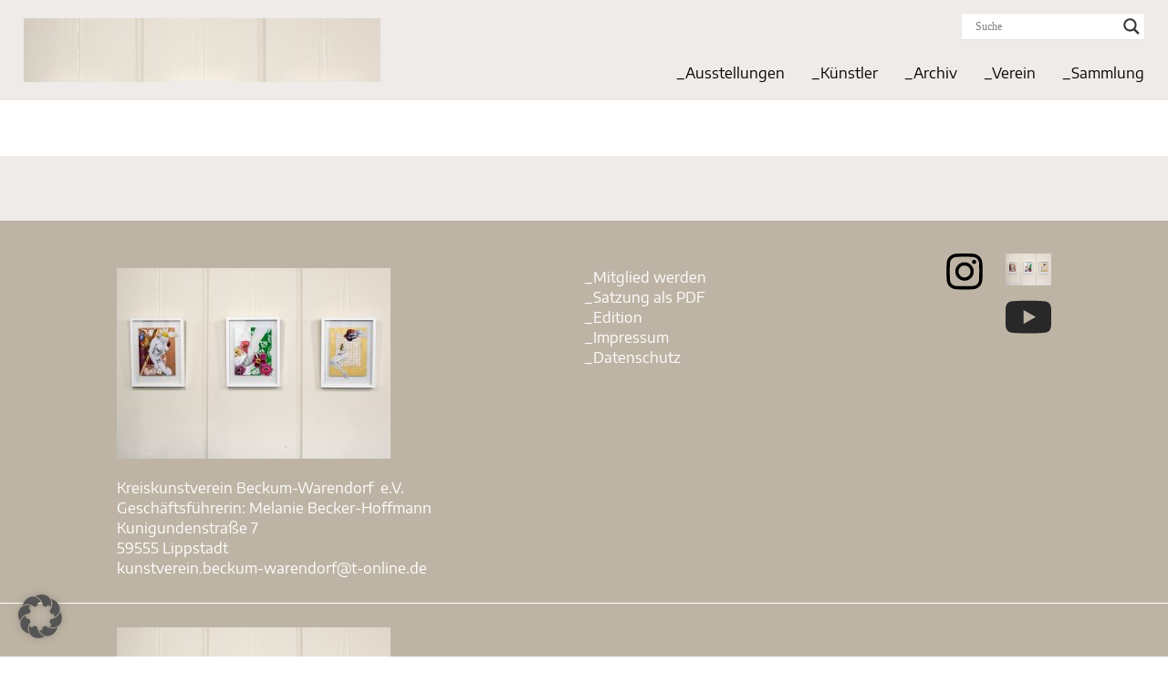

--- FILE ---
content_type: text/html; charset=UTF-8
request_url: https://www.kreiskunstverein-beckum-warendorf.de/nice-gallery/hyphen/heyer-8/
body_size: 18431
content:


<!DOCTYPE html>
<html lang="de" >
<title>Heyer-8 &#8211; Kreiskunstverein Beckum Warendorf</title>
<meta name='robots' content='max-image-preview:large' />
	<style>img:is([sizes="auto" i], [sizes^="auto," i]) { contain-intrinsic-size: 3000px 1500px }</style>
	<link rel="alternate" type="application/rss+xml" title="Kreiskunstverein Beckum Warendorf &raquo; Feed" href="https://www.kreiskunstverein-beckum-warendorf.de/feed/" />
<script type="text/javascript">
/* <![CDATA[ */
window._wpemojiSettings = {"baseUrl":"https:\/\/s.w.org\/images\/core\/emoji\/16.0.1\/72x72\/","ext":".png","svgUrl":"https:\/\/s.w.org\/images\/core\/emoji\/16.0.1\/svg\/","svgExt":".svg","source":{"concatemoji":"https:\/\/www.kreiskunstverein-beckum-warendorf.de\/wp-includes\/js\/wp-emoji-release.min.js?ver=40255804c227d09a89b09675069396d1"}};
/*! This file is auto-generated */
!function(s,n){var o,i,e;function c(e){try{var t={supportTests:e,timestamp:(new Date).valueOf()};sessionStorage.setItem(o,JSON.stringify(t))}catch(e){}}function p(e,t,n){e.clearRect(0,0,e.canvas.width,e.canvas.height),e.fillText(t,0,0);var t=new Uint32Array(e.getImageData(0,0,e.canvas.width,e.canvas.height).data),a=(e.clearRect(0,0,e.canvas.width,e.canvas.height),e.fillText(n,0,0),new Uint32Array(e.getImageData(0,0,e.canvas.width,e.canvas.height).data));return t.every(function(e,t){return e===a[t]})}function u(e,t){e.clearRect(0,0,e.canvas.width,e.canvas.height),e.fillText(t,0,0);for(var n=e.getImageData(16,16,1,1),a=0;a<n.data.length;a++)if(0!==n.data[a])return!1;return!0}function f(e,t,n,a){switch(t){case"flag":return n(e,"\ud83c\udff3\ufe0f\u200d\u26a7\ufe0f","\ud83c\udff3\ufe0f\u200b\u26a7\ufe0f")?!1:!n(e,"\ud83c\udde8\ud83c\uddf6","\ud83c\udde8\u200b\ud83c\uddf6")&&!n(e,"\ud83c\udff4\udb40\udc67\udb40\udc62\udb40\udc65\udb40\udc6e\udb40\udc67\udb40\udc7f","\ud83c\udff4\u200b\udb40\udc67\u200b\udb40\udc62\u200b\udb40\udc65\u200b\udb40\udc6e\u200b\udb40\udc67\u200b\udb40\udc7f");case"emoji":return!a(e,"\ud83e\udedf")}return!1}function g(e,t,n,a){var r="undefined"!=typeof WorkerGlobalScope&&self instanceof WorkerGlobalScope?new OffscreenCanvas(300,150):s.createElement("canvas"),o=r.getContext("2d",{willReadFrequently:!0}),i=(o.textBaseline="top",o.font="600 32px Arial",{});return e.forEach(function(e){i[e]=t(o,e,n,a)}),i}function t(e){var t=s.createElement("script");t.src=e,t.defer=!0,s.head.appendChild(t)}"undefined"!=typeof Promise&&(o="wpEmojiSettingsSupports",i=["flag","emoji"],n.supports={everything:!0,everythingExceptFlag:!0},e=new Promise(function(e){s.addEventListener("DOMContentLoaded",e,{once:!0})}),new Promise(function(t){var n=function(){try{var e=JSON.parse(sessionStorage.getItem(o));if("object"==typeof e&&"number"==typeof e.timestamp&&(new Date).valueOf()<e.timestamp+604800&&"object"==typeof e.supportTests)return e.supportTests}catch(e){}return null}();if(!n){if("undefined"!=typeof Worker&&"undefined"!=typeof OffscreenCanvas&&"undefined"!=typeof URL&&URL.createObjectURL&&"undefined"!=typeof Blob)try{var e="postMessage("+g.toString()+"("+[JSON.stringify(i),f.toString(),p.toString(),u.toString()].join(",")+"));",a=new Blob([e],{type:"text/javascript"}),r=new Worker(URL.createObjectURL(a),{name:"wpTestEmojiSupports"});return void(r.onmessage=function(e){c(n=e.data),r.terminate(),t(n)})}catch(e){}c(n=g(i,f,p,u))}t(n)}).then(function(e){for(var t in e)n.supports[t]=e[t],n.supports.everything=n.supports.everything&&n.supports[t],"flag"!==t&&(n.supports.everythingExceptFlag=n.supports.everythingExceptFlag&&n.supports[t]);n.supports.everythingExceptFlag=n.supports.everythingExceptFlag&&!n.supports.flag,n.DOMReady=!1,n.readyCallback=function(){n.DOMReady=!0}}).then(function(){return e}).then(function(){var e;n.supports.everything||(n.readyCallback(),(e=n.source||{}).concatemoji?t(e.concatemoji):e.wpemoji&&e.twemoji&&(t(e.twemoji),t(e.wpemoji)))}))}((window,document),window._wpemojiSettings);
/* ]]> */
</script>
<style id='wp-emoji-styles-inline-css' type='text/css'>

	img.wp-smiley, img.emoji {
		display: inline !important;
		border: none !important;
		box-shadow: none !important;
		height: 1em !important;
		width: 1em !important;
		margin: 0 0.07em !important;
		vertical-align: -0.1em !important;
		background: none !important;
		padding: 0 !important;
	}
</style>
<link rel='stylesheet' id='wp-block-library-css' href='https://www.kreiskunstverein-beckum-warendorf.de/wp-includes/css/dist/block-library/style.min.css?ver=40255804c227d09a89b09675069396d1' type='text/css' media='all' />
<style id='classic-theme-styles-inline-css' type='text/css'>
/*! This file is auto-generated */
.wp-block-button__link{color:#fff;background-color:#32373c;border-radius:9999px;box-shadow:none;text-decoration:none;padding:calc(.667em + 2px) calc(1.333em + 2px);font-size:1.125em}.wp-block-file__button{background:#32373c;color:#fff;text-decoration:none}
</style>
<style id='global-styles-inline-css' type='text/css'>
:root{--wp--preset--aspect-ratio--square: 1;--wp--preset--aspect-ratio--4-3: 4/3;--wp--preset--aspect-ratio--3-4: 3/4;--wp--preset--aspect-ratio--3-2: 3/2;--wp--preset--aspect-ratio--2-3: 2/3;--wp--preset--aspect-ratio--16-9: 16/9;--wp--preset--aspect-ratio--9-16: 9/16;--wp--preset--color--black: #000000;--wp--preset--color--cyan-bluish-gray: #abb8c3;--wp--preset--color--white: #ffffff;--wp--preset--color--pale-pink: #f78da7;--wp--preset--color--vivid-red: #cf2e2e;--wp--preset--color--luminous-vivid-orange: #ff6900;--wp--preset--color--luminous-vivid-amber: #fcb900;--wp--preset--color--light-green-cyan: #7bdcb5;--wp--preset--color--vivid-green-cyan: #00d084;--wp--preset--color--pale-cyan-blue: #8ed1fc;--wp--preset--color--vivid-cyan-blue: #0693e3;--wp--preset--color--vivid-purple: #9b51e0;--wp--preset--gradient--vivid-cyan-blue-to-vivid-purple: linear-gradient(135deg,rgba(6,147,227,1) 0%,rgb(155,81,224) 100%);--wp--preset--gradient--light-green-cyan-to-vivid-green-cyan: linear-gradient(135deg,rgb(122,220,180) 0%,rgb(0,208,130) 100%);--wp--preset--gradient--luminous-vivid-amber-to-luminous-vivid-orange: linear-gradient(135deg,rgba(252,185,0,1) 0%,rgba(255,105,0,1) 100%);--wp--preset--gradient--luminous-vivid-orange-to-vivid-red: linear-gradient(135deg,rgba(255,105,0,1) 0%,rgb(207,46,46) 100%);--wp--preset--gradient--very-light-gray-to-cyan-bluish-gray: linear-gradient(135deg,rgb(238,238,238) 0%,rgb(169,184,195) 100%);--wp--preset--gradient--cool-to-warm-spectrum: linear-gradient(135deg,rgb(74,234,220) 0%,rgb(151,120,209) 20%,rgb(207,42,186) 40%,rgb(238,44,130) 60%,rgb(251,105,98) 80%,rgb(254,248,76) 100%);--wp--preset--gradient--blush-light-purple: linear-gradient(135deg,rgb(255,206,236) 0%,rgb(152,150,240) 100%);--wp--preset--gradient--blush-bordeaux: linear-gradient(135deg,rgb(254,205,165) 0%,rgb(254,45,45) 50%,rgb(107,0,62) 100%);--wp--preset--gradient--luminous-dusk: linear-gradient(135deg,rgb(255,203,112) 0%,rgb(199,81,192) 50%,rgb(65,88,208) 100%);--wp--preset--gradient--pale-ocean: linear-gradient(135deg,rgb(255,245,203) 0%,rgb(182,227,212) 50%,rgb(51,167,181) 100%);--wp--preset--gradient--electric-grass: linear-gradient(135deg,rgb(202,248,128) 0%,rgb(113,206,126) 100%);--wp--preset--gradient--midnight: linear-gradient(135deg,rgb(2,3,129) 0%,rgb(40,116,252) 100%);--wp--preset--font-size--small: 13px;--wp--preset--font-size--medium: 20px;--wp--preset--font-size--large: 36px;--wp--preset--font-size--x-large: 42px;--wp--preset--spacing--20: 0.44rem;--wp--preset--spacing--30: 0.67rem;--wp--preset--spacing--40: 1rem;--wp--preset--spacing--50: 1.5rem;--wp--preset--spacing--60: 2.25rem;--wp--preset--spacing--70: 3.38rem;--wp--preset--spacing--80: 5.06rem;--wp--preset--shadow--natural: 6px 6px 9px rgba(0, 0, 0, 0.2);--wp--preset--shadow--deep: 12px 12px 50px rgba(0, 0, 0, 0.4);--wp--preset--shadow--sharp: 6px 6px 0px rgba(0, 0, 0, 0.2);--wp--preset--shadow--outlined: 6px 6px 0px -3px rgba(255, 255, 255, 1), 6px 6px rgba(0, 0, 0, 1);--wp--preset--shadow--crisp: 6px 6px 0px rgba(0, 0, 0, 1);}:where(.is-layout-flex){gap: 0.5em;}:where(.is-layout-grid){gap: 0.5em;}body .is-layout-flex{display: flex;}.is-layout-flex{flex-wrap: wrap;align-items: center;}.is-layout-flex > :is(*, div){margin: 0;}body .is-layout-grid{display: grid;}.is-layout-grid > :is(*, div){margin: 0;}:where(.wp-block-columns.is-layout-flex){gap: 2em;}:where(.wp-block-columns.is-layout-grid){gap: 2em;}:where(.wp-block-post-template.is-layout-flex){gap: 1.25em;}:where(.wp-block-post-template.is-layout-grid){gap: 1.25em;}.has-black-color{color: var(--wp--preset--color--black) !important;}.has-cyan-bluish-gray-color{color: var(--wp--preset--color--cyan-bluish-gray) !important;}.has-white-color{color: var(--wp--preset--color--white) !important;}.has-pale-pink-color{color: var(--wp--preset--color--pale-pink) !important;}.has-vivid-red-color{color: var(--wp--preset--color--vivid-red) !important;}.has-luminous-vivid-orange-color{color: var(--wp--preset--color--luminous-vivid-orange) !important;}.has-luminous-vivid-amber-color{color: var(--wp--preset--color--luminous-vivid-amber) !important;}.has-light-green-cyan-color{color: var(--wp--preset--color--light-green-cyan) !important;}.has-vivid-green-cyan-color{color: var(--wp--preset--color--vivid-green-cyan) !important;}.has-pale-cyan-blue-color{color: var(--wp--preset--color--pale-cyan-blue) !important;}.has-vivid-cyan-blue-color{color: var(--wp--preset--color--vivid-cyan-blue) !important;}.has-vivid-purple-color{color: var(--wp--preset--color--vivid-purple) !important;}.has-black-background-color{background-color: var(--wp--preset--color--black) !important;}.has-cyan-bluish-gray-background-color{background-color: var(--wp--preset--color--cyan-bluish-gray) !important;}.has-white-background-color{background-color: var(--wp--preset--color--white) !important;}.has-pale-pink-background-color{background-color: var(--wp--preset--color--pale-pink) !important;}.has-vivid-red-background-color{background-color: var(--wp--preset--color--vivid-red) !important;}.has-luminous-vivid-orange-background-color{background-color: var(--wp--preset--color--luminous-vivid-orange) !important;}.has-luminous-vivid-amber-background-color{background-color: var(--wp--preset--color--luminous-vivid-amber) !important;}.has-light-green-cyan-background-color{background-color: var(--wp--preset--color--light-green-cyan) !important;}.has-vivid-green-cyan-background-color{background-color: var(--wp--preset--color--vivid-green-cyan) !important;}.has-pale-cyan-blue-background-color{background-color: var(--wp--preset--color--pale-cyan-blue) !important;}.has-vivid-cyan-blue-background-color{background-color: var(--wp--preset--color--vivid-cyan-blue) !important;}.has-vivid-purple-background-color{background-color: var(--wp--preset--color--vivid-purple) !important;}.has-black-border-color{border-color: var(--wp--preset--color--black) !important;}.has-cyan-bluish-gray-border-color{border-color: var(--wp--preset--color--cyan-bluish-gray) !important;}.has-white-border-color{border-color: var(--wp--preset--color--white) !important;}.has-pale-pink-border-color{border-color: var(--wp--preset--color--pale-pink) !important;}.has-vivid-red-border-color{border-color: var(--wp--preset--color--vivid-red) !important;}.has-luminous-vivid-orange-border-color{border-color: var(--wp--preset--color--luminous-vivid-orange) !important;}.has-luminous-vivid-amber-border-color{border-color: var(--wp--preset--color--luminous-vivid-amber) !important;}.has-light-green-cyan-border-color{border-color: var(--wp--preset--color--light-green-cyan) !important;}.has-vivid-green-cyan-border-color{border-color: var(--wp--preset--color--vivid-green-cyan) !important;}.has-pale-cyan-blue-border-color{border-color: var(--wp--preset--color--pale-cyan-blue) !important;}.has-vivid-cyan-blue-border-color{border-color: var(--wp--preset--color--vivid-cyan-blue) !important;}.has-vivid-purple-border-color{border-color: var(--wp--preset--color--vivid-purple) !important;}.has-vivid-cyan-blue-to-vivid-purple-gradient-background{background: var(--wp--preset--gradient--vivid-cyan-blue-to-vivid-purple) !important;}.has-light-green-cyan-to-vivid-green-cyan-gradient-background{background: var(--wp--preset--gradient--light-green-cyan-to-vivid-green-cyan) !important;}.has-luminous-vivid-amber-to-luminous-vivid-orange-gradient-background{background: var(--wp--preset--gradient--luminous-vivid-amber-to-luminous-vivid-orange) !important;}.has-luminous-vivid-orange-to-vivid-red-gradient-background{background: var(--wp--preset--gradient--luminous-vivid-orange-to-vivid-red) !important;}.has-very-light-gray-to-cyan-bluish-gray-gradient-background{background: var(--wp--preset--gradient--very-light-gray-to-cyan-bluish-gray) !important;}.has-cool-to-warm-spectrum-gradient-background{background: var(--wp--preset--gradient--cool-to-warm-spectrum) !important;}.has-blush-light-purple-gradient-background{background: var(--wp--preset--gradient--blush-light-purple) !important;}.has-blush-bordeaux-gradient-background{background: var(--wp--preset--gradient--blush-bordeaux) !important;}.has-luminous-dusk-gradient-background{background: var(--wp--preset--gradient--luminous-dusk) !important;}.has-pale-ocean-gradient-background{background: var(--wp--preset--gradient--pale-ocean) !important;}.has-electric-grass-gradient-background{background: var(--wp--preset--gradient--electric-grass) !important;}.has-midnight-gradient-background{background: var(--wp--preset--gradient--midnight) !important;}.has-small-font-size{font-size: var(--wp--preset--font-size--small) !important;}.has-medium-font-size{font-size: var(--wp--preset--font-size--medium) !important;}.has-large-font-size{font-size: var(--wp--preset--font-size--large) !important;}.has-x-large-font-size{font-size: var(--wp--preset--font-size--x-large) !important;}
:where(.wp-block-post-template.is-layout-flex){gap: 1.25em;}:where(.wp-block-post-template.is-layout-grid){gap: 1.25em;}
:where(.wp-block-columns.is-layout-flex){gap: 2em;}:where(.wp-block-columns.is-layout-grid){gap: 2em;}
:root :where(.wp-block-pullquote){font-size: 1.5em;line-height: 1.6;}
</style>
<link rel='stylesheet' id='esg-plugin-settings-css' href='https://www.kreiskunstverein-beckum-warendorf.de/wp-content/plugins/essential-grid/public/assets/css/settings.css?ver=3.0.18' type='text/css' media='all' />
<link rel='stylesheet' id='tp-fontello-css' href='https://www.kreiskunstverein-beckum-warendorf.de/wp-content/plugins/essential-grid/public/assets/font/fontello/css/fontello.css?ver=3.0.18' type='text/css' media='all' />
<link rel='stylesheet' id='post_grid_style-css' href='https://www.kreiskunstverein-beckum-warendorf.de/wp-content/plugins/post-grid/assets/frontend/css/style-new.css?ver=40255804c227d09a89b09675069396d1' type='text/css' media='all' />
<link rel='stylesheet' id='owl.carousel-css' href='https://www.kreiskunstverein-beckum-warendorf.de/wp-content/plugins/post-grid/assets/frontend/css/owl.carousel.css?ver=40255804c227d09a89b09675069396d1' type='text/css' media='all' />
<link rel='stylesheet' id='font-awesome-css' href='https://www.kreiskunstverein-beckum-warendorf.de/wp-content/plugins/post-grid/assets/frontend/css/font-awesome.min.css?ver=40255804c227d09a89b09675069396d1' type='text/css' media='all' />
<link rel='stylesheet' id='style-woocommerce-css' href='https://www.kreiskunstverein-beckum-warendorf.de/wp-content/plugins/post-grid/assets/frontend/css/style-woocommerce.css?ver=40255804c227d09a89b09675069396d1' type='text/css' media='all' />
<link rel='stylesheet' id='style.skins-css' href='https://www.kreiskunstverein-beckum-warendorf.de/wp-content/plugins/post-grid/assets/global/css/style.skins.css?ver=40255804c227d09a89b09675069396d1' type='text/css' media='all' />
<link rel='stylesheet' id='style.layout-css' href='https://www.kreiskunstverein-beckum-warendorf.de/wp-content/plugins/post-grid/assets/global/css/style.layout.css?ver=40255804c227d09a89b09675069396d1' type='text/css' media='all' />
<style id='responsive-menu-inline-css' type='text/css'>
/** This file is major component of this plugin so please don't try to edit here. */
#rmp_menu_trigger-3890 {
  width: 55px;
  height: 55px;
  position: fixed;
  top: 15px;
  border-radius: 5px;
  display: none;
  text-decoration: none;
  right: 2%;
  background: #b30620;
  transition: transform 0.5s, background-color 0.5s;
}
#rmp_menu_trigger-3890:hover, #rmp_menu_trigger-3890:focus {
  background: #777777;
  text-decoration: unset;
}
#rmp_menu_trigger-3890.is-active {
  background: #777777;
}
#rmp_menu_trigger-3890 .rmp-trigger-box {
  width: 25px;
  color: #ffffff;
}
#rmp_menu_trigger-3890 .rmp-trigger-icon-active, #rmp_menu_trigger-3890 .rmp-trigger-text-open {
  display: none;
}
#rmp_menu_trigger-3890.is-active .rmp-trigger-icon-active, #rmp_menu_trigger-3890.is-active .rmp-trigger-text-open {
  display: inline;
}
#rmp_menu_trigger-3890.is-active .rmp-trigger-icon-inactive, #rmp_menu_trigger-3890.is-active .rmp-trigger-text {
  display: none;
}
#rmp_menu_trigger-3890 .rmp-trigger-label {
  color: #ffffff;
  pointer-events: none;
  line-height: 13px;
  font-family: inherit;
  font-size: 14px;
  display: inline;
  text-transform: inherit;
}
#rmp_menu_trigger-3890 .rmp-trigger-label.rmp-trigger-label-top {
  display: block;
  margin-bottom: 12px;
}
#rmp_menu_trigger-3890 .rmp-trigger-label.rmp-trigger-label-bottom {
  display: block;
  margin-top: 12px;
}
#rmp_menu_trigger-3890 .responsive-menu-pro-inner {
  display: block;
}
#rmp_menu_trigger-3890 .rmp-trigger-icon-inactive .rmp-font-icon {
  color: #ffffff;
}
#rmp_menu_trigger-3890 .responsive-menu-pro-inner, #rmp_menu_trigger-3890 .responsive-menu-pro-inner::before, #rmp_menu_trigger-3890 .responsive-menu-pro-inner::after {
  width: 25px;
  height: 3px;
  background-color: #ffffff;
  border-radius: 4px;
  position: absolute;
}
#rmp_menu_trigger-3890 .rmp-trigger-icon-active .rmp-font-icon {
  color: #ffffff;
}
#rmp_menu_trigger-3890.is-active .responsive-menu-pro-inner, #rmp_menu_trigger-3890.is-active .responsive-menu-pro-inner::before, #rmp_menu_trigger-3890.is-active .responsive-menu-pro-inner::after {
  background-color: #ffffff;
}
#rmp_menu_trigger-3890:hover .rmp-trigger-icon-inactive .rmp-font-icon {
  color: #ffffff;
}
#rmp_menu_trigger-3890:not(.is-active):hover .responsive-menu-pro-inner, #rmp_menu_trigger-3890:not(.is-active):hover .responsive-menu-pro-inner::before, #rmp_menu_trigger-3890:not(.is-active):hover .responsive-menu-pro-inner::after {
  background-color: #ffffff;
}
#rmp_menu_trigger-3890 .responsive-menu-pro-inner::before {
  top: 10px;
}
#rmp_menu_trigger-3890 .responsive-menu-pro-inner::after {
  bottom: 10px;
}
#rmp_menu_trigger-3890.is-active .responsive-menu-pro-inner::after {
  bottom: 0;
}
/* Hamburger menu styling */
@media screen and (max-width: 930px) {
  /** Menu Title Style */
  /** Menu Additional Content Style */
  #rmp_menu_trigger-3890 {
    display: block;
  }
  #rmp-container-3890 {
    position: fixed;
    top: 0;
    margin: 0;
    transition: transform 0.5s;
    overflow: auto;
    display: block;
    width: 75%;
    background-color: #b30620;
    background-image: url("");
    height: 100%;
    left: 0;
    padding-top: 0px;
    padding-left: 0px;
    padding-bottom: 0px;
    padding-right: 0px;
  }
  #rmp-menu-wrap-3890 {
    padding-top: 0px;
    padding-left: 0px;
    padding-bottom: 0px;
    padding-right: 0px;
    background-color: #b30620;
  }
  #rmp-menu-wrap-3890 .rmp-menu, #rmp-menu-wrap-3890 .rmp-submenu {
    width: 100%;
    box-sizing: border-box;
    margin: 0;
    padding: 0;
  }
  #rmp-menu-wrap-3890 .rmp-submenu-depth-1 .rmp-menu-item-link {
    padding-left: 10%;
  }
  #rmp-menu-wrap-3890 .rmp-submenu-depth-2 .rmp-menu-item-link {
    padding-left: 15%;
  }
  #rmp-menu-wrap-3890 .rmp-submenu-depth-3 .rmp-menu-item-link {
    padding-left: 20%;
  }
  #rmp-menu-wrap-3890 .rmp-submenu-depth-4 .rmp-menu-item-link {
    padding-left: 25%;
  }
  #rmp-menu-wrap-3890 .rmp-submenu.rmp-submenu-open {
    display: block;
  }
  #rmp-menu-wrap-3890 .rmp-menu-item {
    width: 100%;
    list-style: none;
    margin: 0;
  }
  #rmp-menu-wrap-3890 .rmp-menu-item-link {
    height: 40px;
    line-height: 40px;
    font-size: 13px;
    border-bottom: 1px solid #ffffff;
    font-family: inherit;
    color: #ffffff;
    text-align: left;
    background-color: #b30620;
    font-weight: normal;
    letter-spacing: 0px;
    display: block;
    box-sizing: border-box;
    width: 100%;
    text-decoration: none;
    position: relative;
    overflow: hidden;
    transition: background-color 0.5s, border-color 0.5s, 0.5s;
    padding: 0 5%;
    padding-right: 50px;
  }
  #rmp-menu-wrap-3890 .rmp-menu-item-link:after, #rmp-menu-wrap-3890 .rmp-menu-item-link:before {
    display: none;
  }
  #rmp-menu-wrap-3890 .rmp-menu-item-link:hover, #rmp-menu-wrap-3890 .rmp-menu-item-link:focus {
    color: #ffffff;
    border-color: #ffffff;
    background-color: #777777;
  }
  #rmp-menu-wrap-3890 .rmp-menu-item-link:focus {
    outline: none;
    border-color: unset;
    box-shadow: unset;
  }
  #rmp-menu-wrap-3890 .rmp-menu-item-link .rmp-font-icon {
    height: 40px;
    line-height: 40px;
    margin-right: 10px;
    font-size: 13px;
  }
  #rmp-menu-wrap-3890 .rmp-menu-current-item .rmp-menu-item-link {
    color: #ffffff;
    border-color: #ffffff;
    background-color: #b30620;
  }
  #rmp-menu-wrap-3890 .rmp-menu-current-item .rmp-menu-item-link:hover, #rmp-menu-wrap-3890 .rmp-menu-current-item .rmp-menu-item-link:focus {
    color: #ffffff;
    border-color: #ffffff;
    background-color: #777777;
  }
  #rmp-menu-wrap-3890 .rmp-menu-subarrow {
    position: absolute;
    top: 0;
    bottom: 0;
    text-align: center;
    overflow: hidden;
    background-size: cover;
    overflow: hidden;
    right: 0;
    border-left-style: solid;
    border-left-color: #777777;
    border-left-width: 1px;
    height: 39px;
    width: 40px;
    color: #ffffff;
    background-color: #b30620;
  }
  #rmp-menu-wrap-3890 .rmp-menu-subarrow svg {
    fill: #ffffff;
  }
  #rmp-menu-wrap-3890 .rmp-menu-subarrow:hover {
    color: #ffffff;
    border-color: #777777;
    background-color: #777777;
  }
  #rmp-menu-wrap-3890 .rmp-menu-subarrow:hover svg {
    fill: #ffffff;
  }
  #rmp-menu-wrap-3890 .rmp-menu-subarrow .rmp-font-icon {
    margin-right: unset;
  }
  #rmp-menu-wrap-3890 .rmp-menu-subarrow * {
    vertical-align: middle;
    line-height: 39px;
  }
  #rmp-menu-wrap-3890 .rmp-menu-subarrow-active {
    display: block;
    background-size: cover;
    color: #ffffff;
    border-color: #777777;
    background-color: #b30620;
  }
  #rmp-menu-wrap-3890 .rmp-menu-subarrow-active svg {
    fill: #ffffff;
  }
  #rmp-menu-wrap-3890 .rmp-menu-subarrow-active:hover {
    color: #ffffff;
    border-color: #777777;
    background-color: #777777;
  }
  #rmp-menu-wrap-3890 .rmp-menu-subarrow-active:hover svg {
    fill: #ffffff;
  }
  #rmp-menu-wrap-3890 .rmp-submenu {
    display: none;
  }
  #rmp-menu-wrap-3890 .rmp-submenu .rmp-menu-item-link {
    height: 40px;
    line-height: 40px;
    letter-spacing: 0px;
    font-size: 13px;
    border-bottom: 1px solid #212121;
    font-family: inherit;
    font-weight: normal;
    color: #ffffff;
    text-align: left;
    background-color: #212121;
  }
  #rmp-menu-wrap-3890 .rmp-submenu .rmp-menu-item-link:hover, #rmp-menu-wrap-3890 .rmp-submenu .rmp-menu-item-link:focus {
    color: #ffffff;
    border-color: #212121;
    background-color: #3f3f3f;
  }
  #rmp-menu-wrap-3890 .rmp-submenu .rmp-menu-current-item .rmp-menu-item-link {
    color: #ffffff;
    border-color: #212121;
    background-color: #212121;
  }
  #rmp-menu-wrap-3890 .rmp-submenu .rmp-menu-current-item .rmp-menu-item-link:hover, #rmp-menu-wrap-3890 .rmp-submenu .rmp-menu-current-item .rmp-menu-item-link:focus {
    color: #ffffff;
    border-color: #3f3f3f;
    background-color: #3f3f3f;
  }
  #rmp-menu-wrap-3890 .rmp-submenu .rmp-menu-subarrow {
    right: 0;
    border-right: unset;
    border-left-style: solid;
    border-left-color: #212121;
    border-left-width: 1px;
    height: 39px;
    line-height: 39px;
    width: 40px;
    color: #ffffff;
    background-color: #212121;
  }
  #rmp-menu-wrap-3890 .rmp-submenu .rmp-menu-subarrow:hover {
    color: #ffffff;
    border-color: #3f3f3f;
    background-color: #3f3f3f;
  }
  #rmp-menu-wrap-3890 .rmp-submenu .rmp-menu-subarrow-active {
    color: #ffffff;
    border-color: #212121;
    background-color: #212121;
  }
  #rmp-menu-wrap-3890 .rmp-submenu .rmp-menu-subarrow-active:hover {
    color: #ffffff;
    border-color: #3f3f3f;
    background-color: #3f3f3f;
  }
  #rmp-menu-wrap-3890 .rmp-menu-item-description {
    margin: 0;
    padding: 5px 5%;
    opacity: 0.8;
    color: #ffffff;
  }
  #rmp-search-box-3890 {
    display: block;
    padding-top: 0px;
    padding-left: 5%;
    padding-bottom: 0px;
    padding-right: 5%;
  }
  #rmp-search-box-3890 .rmp-search-form {
    margin: 0;
  }
  #rmp-search-box-3890 .rmp-search-box {
    background: #ffffff;
    border: 1px solid #dadada;
    color: #333333;
    width: 100%;
    padding: 0 5%;
    border-radius: 30px;
    height: 45px;
    -webkit-appearance: none;
  }
  #rmp-search-box-3890 .rmp-search-box::placeholder {
    color: #c7c7cd;
  }
  #rmp-search-box-3890 .rmp-search-box:focus {
    background-color: #ffffff;
    outline: 2px solid #dadada;
    color: #333333;
  }
  #rmp-menu-title-3890 {
    background-color: #777777;
    color: #ffffff;
    text-align: center;
    font-size: 13px;
    padding-top: 10%;
    padding-left: 5%;
    padding-bottom: 0%;
    padding-right: 5%;
    font-weight: 400;
    transition: background-color 0.5s, border-color 0.5s, color 0.5s;
  }
  #rmp-menu-title-3890:hover {
    background-color: #777777;
    color: #ffffff;
  }
  #rmp-menu-title-3890 > .rmp-menu-title-link {
    color: #ffffff;
    width: 100%;
    background-color: unset;
    text-decoration: none;
  }
  #rmp-menu-title-3890 > .rmp-menu-title-link:hover {
    color: #ffffff;
  }
  #rmp-menu-title-3890 .rmp-font-icon {
    font-size: 13px;
  }
  #rmp-menu-additional-content-3890 {
    padding-top: 0px;
    padding-left: 5%;
    padding-bottom: 0px;
    padding-right: 5%;
    color: #ffffff;
    text-align: center;
    font-size: 16px;
  }
}
/**
This file contents common styling of menus.
*/
.rmp-container {
  display: none;
  visibility: visible;
  padding: 0px 0px 0px 0px;
  z-index: 99998;
  transition: all 0.3s;
  /** Scrolling bar in menu setting box **/
}
.rmp-container.rmp-fade-top, .rmp-container.rmp-fade-left, .rmp-container.rmp-fade-right, .rmp-container.rmp-fade-bottom {
  display: none;
}
.rmp-container.rmp-slide-left, .rmp-container.rmp-push-left {
  transform: translateX(-100%);
  -ms-transform: translateX(-100%);
  -webkit-transform: translateX(-100%);
  -moz-transform: translateX(-100%);
}
.rmp-container.rmp-slide-left.rmp-menu-open, .rmp-container.rmp-push-left.rmp-menu-open {
  transform: translateX(0);
  -ms-transform: translateX(0);
  -webkit-transform: translateX(0);
  -moz-transform: translateX(0);
}
.rmp-container.rmp-slide-right, .rmp-container.rmp-push-right {
  transform: translateX(100%);
  -ms-transform: translateX(100%);
  -webkit-transform: translateX(100%);
  -moz-transform: translateX(100%);
}
.rmp-container.rmp-slide-right.rmp-menu-open, .rmp-container.rmp-push-right.rmp-menu-open {
  transform: translateX(0);
  -ms-transform: translateX(0);
  -webkit-transform: translateX(0);
  -moz-transform: translateX(0);
}
.rmp-container.rmp-slide-top, .rmp-container.rmp-push-top {
  transform: translateY(-100%);
  -ms-transform: translateY(-100%);
  -webkit-transform: translateY(-100%);
  -moz-transform: translateY(-100%);
}
.rmp-container.rmp-slide-top.rmp-menu-open, .rmp-container.rmp-push-top.rmp-menu-open {
  transform: translateY(0);
  -ms-transform: translateY(0);
  -webkit-transform: translateY(0);
  -moz-transform: translateY(0);
}
.rmp-container.rmp-slide-bottom, .rmp-container.rmp-push-bottom {
  transform: translateY(100%);
  -ms-transform: translateY(100%);
  -webkit-transform: translateY(100%);
  -moz-transform: translateY(100%);
}
.rmp-container.rmp-slide-bottom.rmp-menu-open, .rmp-container.rmp-push-bottom.rmp-menu-open {
  transform: translateX(0);
  -ms-transform: translateX(0);
  -webkit-transform: translateX(0);
  -moz-transform: translateX(0);
}
.rmp-container::-webkit-scrollbar {
  width: 0px;
}
.rmp-container ::-webkit-scrollbar-track {
  box-shadow: inset 0 0 5px transparent;
}
.rmp-container ::-webkit-scrollbar-thumb {
  background: transparent;
}
.rmp-container ::-webkit-scrollbar-thumb:hover {
  background: transparent;
}
.rmp-container .rmp-menu-wrap .rmp-menu {
  transition: none;
  border-radius: 0;
  box-shadow: none;
  background: none;
  border: 0;
  bottom: auto;
  box-sizing: border-box;
  clip: auto;
  color: #666;
  display: block;
  float: none;
  font-family: inherit;
  font-size: 14px;
  height: auto;
  left: auto;
  line-height: 1.7;
  list-style-type: none;
  margin: 0;
  min-height: auto;
  max-height: none;
  opacity: 1;
  outline: none;
  overflow: visible;
  padding: 0;
  position: relative;
  pointer-events: auto;
  right: auto;
  text-align: left;
  text-decoration: none;
  text-indent: 0;
  text-transform: none;
  transform: none;
  top: auto;
  visibility: inherit;
  width: auto;
  word-wrap: break-word;
  white-space: normal;
}
.rmp-container .rmp-menu-additional-content {
  display: block;
  word-break: break-word;
}
.rmp-container .rmp-menu-title {
  display: flex;
  flex-direction: column;
}
.rmp-container .rmp-menu-title .rmp-menu-title-image {
  max-width: 100%;
  margin-bottom: 15px;
  display: block;
  margin: auto;
  margin-bottom: 15px;
}
button.rmp_menu_trigger {
  z-index: 999999;
  overflow: hidden;
  outline: none;
  border: 0;
  display: none;
  margin: 0;
  transition: transform 0.5s, background-color 0.5s;
  padding: 0;
}
button.rmp_menu_trigger .responsive-menu-pro-inner::before, button.rmp_menu_trigger .responsive-menu-pro-inner::after {
  content: "";
  display: block;
}
button.rmp_menu_trigger .responsive-menu-pro-inner::before {
  top: 10px;
}
button.rmp_menu_trigger .responsive-menu-pro-inner::after {
  bottom: 10px;
}
button.rmp_menu_trigger .rmp-trigger-box {
  width: 40px;
  display: inline-block;
  position: relative;
  pointer-events: none;
  vertical-align: super;
}
.admin-bar .rmp-container, .admin-bar .rmp_menu_trigger {
  margin-top: 32px !important;
}
@media screen and (max-width: 782px) {
  .admin-bar .rmp-container, .admin-bar .rmp_menu_trigger {
    margin-top: 46px !important;
  }
}
/*  Menu Trigger Boring Animation */
.rmp-menu-trigger-boring .responsive-menu-pro-inner {
  transition-property: none;
}
.rmp-menu-trigger-boring .responsive-menu-pro-inner::after, .rmp-menu-trigger-boring .responsive-menu-pro-inner::before {
  transition-property: none;
}
.rmp-menu-trigger-boring.is-active .responsive-menu-pro-inner {
  transform: rotate(45deg);
}
.rmp-menu-trigger-boring.is-active .responsive-menu-pro-inner:before {
  top: 0;
  opacity: 0;
}
.rmp-menu-trigger-boring.is-active .responsive-menu-pro-inner:after {
  bottom: 0;
  transform: rotate(-90deg);
}

</style>
<link rel='stylesheet' id='dashicons-css' href='https://www.kreiskunstverein-beckum-warendorf.de/wp-includes/css/dashicons.min.css?ver=40255804c227d09a89b09675069396d1' type='text/css' media='all' />
<link rel='stylesheet' id='wpos-slick-style-css' href='https://www.kreiskunstverein-beckum-warendorf.de/wp-content/plugins/wp-responsive-recent-post-slider/assets/css/slick.css?ver=1.4.4' type='text/css' media='all' />
<link rel='stylesheet' id='wppsac-public-style-css' href='https://www.kreiskunstverein-beckum-warendorf.de/wp-content/plugins/wp-responsive-recent-post-slider/assets/css/recent-post-style.css?ver=1.4.4' type='text/css' media='all' />
<link rel='stylesheet' id='wpdreams-asl-basic-css' href='https://www.kreiskunstverein-beckum-warendorf.de/wp-content/plugins/ajax-search-lite/css/style.basic.css?ver=4.11.5' type='text/css' media='all' />
<link rel='stylesheet' id='wpdreams-ajaxsearchlite-css' href='https://www.kreiskunstverein-beckum-warendorf.de/wp-content/plugins/ajax-search-lite/css/style-underline.css?ver=4.11.5' type='text/css' media='all' />
<link rel='stylesheet' id='borlabs-cookie-custom-css' href='https://www.kreiskunstverein-beckum-warendorf.de/wp-content/cache/borlabs-cookie/1/borlabs-cookie-1-de.css?ver=3.3.14.1-37' type='text/css' media='all' />
<link rel='stylesheet' id='mg-fontawesome-css' href='https://www.kreiskunstverein-beckum-warendorf.de/wp-content/plugins/media-grid/css/font-awesome/css/font-awesome.min.css?ver=4.7.0' type='text/css' media='all' />
<link rel='stylesheet' id='mg-custom-css-css' href='https://www.kreiskunstverein-beckum-warendorf.de/wp-content/plugins/media-grid/css/custom.css?ver=6.301' type='text/css' media='all' />
<link rel='stylesheet' id='embed-google-fonts-open-sans-css' href='https://www.kreiskunstverein-beckum-warendorf.de/wp-content/embed-google-fonts/open-sans/_font.css?ver=local-2026-01' type='text/css' media='all' />
<link rel='stylesheet' id='embed-google-fonts-raleway-css' href='https://www.kreiskunstverein-beckum-warendorf.de/wp-content/embed-google-fonts/raleway/_font.css?ver=local-2026-01' type='text/css' media='all' />
<link rel='stylesheet' id='embed-google-fonts-droid-serif-css' href='https://www.kreiskunstverein-beckum-warendorf.de/wp-content/cache/embed-google-fonts/droid-serif/_font.css?ver=1768734573' type='text/css' media='all' />
<script type="text/javascript" src="https://www.kreiskunstverein-beckum-warendorf.de/wp-includes/js/jquery/jquery.min.js?ver=3.7.1" id="jquery-core-js"></script>
<script type="text/javascript" src="https://www.kreiskunstverein-beckum-warendorf.de/wp-includes/js/jquery/jquery-migrate.min.js?ver=3.4.1" id="jquery-migrate-js"></script>
<script type="text/javascript" id="post_grid_scripts-js-extra">
/* <![CDATA[ */
var post_grid_ajax = {"post_grid_ajaxurl":"https:\/\/www.kreiskunstverein-beckum-warendorf.de\/wp-admin\/admin-ajax.php"};
/* ]]> */
</script>
<script type="text/javascript" src="https://www.kreiskunstverein-beckum-warendorf.de/wp-content/plugins/post-grid/assets/frontend/js/scripts.js?ver=40255804c227d09a89b09675069396d1" id="post_grid_scripts-js"></script>
<script type="text/javascript" src="https://www.kreiskunstverein-beckum-warendorf.de/wp-content/plugins/post-grid/assets/frontend/js/masonry.pkgd.min.js?ver=40255804c227d09a89b09675069396d1" id="masonry.pkgd.min-js"></script>
<script type="text/javascript" src="https://www.kreiskunstverein-beckum-warendorf.de/wp-content/plugins/post-grid/assets/frontend/js/owl.carousel.min.js?ver=40255804c227d09a89b09675069396d1" id="owl.carousel.min-js"></script>
<script type="text/javascript" src="https://www.kreiskunstverein-beckum-warendorf.de/wp-content/plugins/post-grid/assets/frontend/js/imagesloaded.pkgd.js?ver=40255804c227d09a89b09675069396d1" id="imagesloaded.pkgd.js-js"></script>
<script type="text/javascript" id="rmp_menu_scripts-js-extra">
/* <![CDATA[ */
var rmp_menu = {"ajaxURL":"https:\/\/www.kreiskunstverein-beckum-warendorf.de\/wp-admin\/admin-ajax.php","wp_nonce":"24f8dc2fe7","menu":[{"menu_theme":"Default","theme_type":"default","theme_location_menu":"","submenu_submenu_arrow_width":"40","submenu_submenu_arrow_width_unit":"px","submenu_submenu_arrow_height":"39","submenu_submenu_arrow_height_unit":"px","submenu_arrow_position":"right","submenu_sub_arrow_background_colour":"#212121","submenu_sub_arrow_background_hover_colour":"#3f3f3f","submenu_sub_arrow_background_colour_active":"#212121","submenu_sub_arrow_background_hover_colour_active":"#3f3f3f","submenu_sub_arrow_border_width":"1","submenu_sub_arrow_border_width_unit":"px","submenu_sub_arrow_border_colour":"#212121","submenu_sub_arrow_border_hover_colour":"#3f3f3f","submenu_sub_arrow_border_colour_active":"#212121","submenu_sub_arrow_border_hover_colour_active":"#3f3f3f","submenu_sub_arrow_shape_colour":"#ffffff","submenu_sub_arrow_shape_hover_colour":"#ffffff","submenu_sub_arrow_shape_colour_active":"#ffffff","submenu_sub_arrow_shape_hover_colour_active":"#ffffff","use_header_bar":"off","header_bar_items_order":"{\"logo\":\"on\",\"title\":\"on\",\"search\":\"on\",\"html content\":\"on\"}","header_bar_title":"","header_bar_html_content":"","header_bar_logo":"","header_bar_logo_link":"","header_bar_logo_width":"","header_bar_logo_width_unit":"%","header_bar_logo_height":"","header_bar_logo_height_unit":"px","header_bar_height":"80","header_bar_height_unit":"px","header_bar_padding":{"top":"0px","right":"5%","bottom":"0px","left":"5%"},"header_bar_font":"","header_bar_font_size":"14","header_bar_font_size_unit":"px","header_bar_text_color":"#ffffff","header_bar_background_color":"#ffffff","header_bar_breakpoint":"800","header_bar_position_type":"fixed","header_bar_adjust_page":null,"header_bar_scroll_enable":"off","header_bar_scroll_background_color":"#36bdf6","mobile_breakpoint":"600","tablet_breakpoint":"930","transition_speed":"0.5","sub_menu_speed":"0.2","show_menu_on_page_load":"","menu_disable_scrolling":"off","menu_overlay":"off","menu_overlay_colour":"rgba(0, 0, 0, 0.7)","desktop_menu_width":"","desktop_menu_width_unit":"%","desktop_menu_positioning":"fixed","desktop_menu_side":"","desktop_menu_to_hide":"","use_current_theme_location":"off","mega_menu":{"225":"off","227":"off","229":"off","228":"off","226":"off"},"desktop_submenu_open_animation":"none","desktop_submenu_open_animation_speed":"100ms","desktop_submenu_open_on_click":"off","desktop_menu_hide_and_show":"off","menu_name":"Default Menu","menu_to_use":"mobil","different_menu_for_mobile":"off","menu_to_use_in_mobile":"main-menu","use_mobile_menu":"on","use_tablet_menu":"on","use_desktop_menu":"","menu_display_on":"all-pages","menu_to_hide":"","submenu_descriptions_on":"","custom_walker":"","menu_background_colour":"#b30620","menu_depth":"5","smooth_scroll_on":"off","smooth_scroll_speed":"500","menu_font_icons":[],"menu_links_height":"40","menu_links_height_unit":"px","menu_links_line_height":"40","menu_links_line_height_unit":"px","menu_depth_0":"5","menu_depth_0_unit":"%","menu_font_size":"13","menu_font_size_unit":"px","menu_font":"","menu_font_weight":"normal","menu_text_alignment":"left","menu_text_letter_spacing":"","menu_word_wrap":"off","menu_link_colour":"#ffffff","menu_link_hover_colour":"#ffffff","menu_current_link_colour":"#ffffff","menu_current_link_hover_colour":"#ffffff","menu_item_background_colour":"#b30620","menu_item_background_hover_colour":"#777777","menu_current_item_background_colour":"#b30620","menu_current_item_background_hover_colour":"#777777","menu_border_width":"1","menu_border_width_unit":"px","menu_item_border_colour":"#ffffff","menu_item_border_colour_hover":"#ffffff","menu_current_item_border_colour":"#ffffff","menu_current_item_border_hover_colour":"#ffffff","submenu_links_height":"40","submenu_links_height_unit":"px","submenu_links_line_height":"40","submenu_links_line_height_unit":"px","menu_depth_side":"left","menu_depth_1":"10","menu_depth_1_unit":"%","menu_depth_2":"15","menu_depth_2_unit":"%","menu_depth_3":"20","menu_depth_3_unit":"%","menu_depth_4":"25","menu_depth_4_unit":"%","submenu_item_background_colour":"#212121","submenu_item_background_hover_colour":"#3f3f3f","submenu_current_item_background_colour":"#212121","submenu_current_item_background_hover_colour":"#3f3f3f","submenu_border_width":"1","submenu_border_width_unit":"px","submenu_item_border_colour":"#212121","submenu_item_border_colour_hover":"#212121","submenu_current_item_border_colour":"#212121","submenu_current_item_border_hover_colour":"#3f3f3f","submenu_font_size":"13","submenu_font_size_unit":"px","submenu_font":"","submenu_font_weight":"normal","submenu_text_letter_spacing":"","submenu_text_alignment":"left","submenu_link_colour":"#ffffff","submenu_link_hover_colour":"#ffffff","submenu_current_link_colour":"#ffffff","submenu_current_link_hover_colour":"#ffffff","inactive_arrow_shape":"\u25bc","active_arrow_shape":"\u25b2","inactive_arrow_font_icon":"","active_arrow_font_icon":"","inactive_arrow_image":"","active_arrow_image":"","submenu_arrow_width":"40","submenu_arrow_width_unit":"px","submenu_arrow_height":"39","submenu_arrow_height_unit":"px","arrow_position":"right","menu_sub_arrow_shape_colour":"#ffffff","menu_sub_arrow_shape_hover_colour":"#ffffff","menu_sub_arrow_shape_colour_active":"#ffffff","menu_sub_arrow_shape_hover_colour_active":"#ffffff","menu_sub_arrow_border_width":"1","menu_sub_arrow_border_width_unit":"px","menu_sub_arrow_border_colour":"#777777","menu_sub_arrow_border_hover_colour":"#777777","menu_sub_arrow_border_colour_active":"#777777","menu_sub_arrow_border_hover_colour_active":"#777777","menu_sub_arrow_background_colour":"#b30620","menu_sub_arrow_background_hover_colour":"#777777","menu_sub_arrow_background_colour_active":"#b30620","menu_sub_arrow_background_hover_colour_active":"#777777","fade_submenus":"off","fade_submenus_side":"left","fade_submenus_delay":"100","fade_submenus_speed":"500","use_slide_effect":"off","slide_effect_back_to_text":"Back","accordion_animation":"off","auto_expand_all_submenus":"off","auto_expand_current_submenus":"off","menu_item_click_to_trigger_submenu":"off","button_width":"55","button_width_unit":"px","button_height":"55","button_height_unit":"px","button_background_colour":"#b30620","button_background_colour_hover":"#777777","button_background_colour_active":"#777777","toggle_button_border_radius":"5","button_transparent_background":"off","button_left_or_right":"right","button_position_type":"fixed","button_distance_from_side":"2","button_distance_from_side_unit":"%","button_top":"15","button_top_unit":"px","button_push_with_animation":"off","button_click_animation":"boring","button_line_margin":"5","button_line_margin_unit":"px","button_line_width":"25","button_line_width_unit":"px","button_line_height":"3","button_line_height_unit":"px","button_line_colour":"#ffffff","button_line_colour_hover":"#ffffff","button_line_colour_active":"#ffffff","button_font_icon":"","button_font_icon_when_clicked":"","button_image":"","button_image_when_clicked":"","button_title":"","button_title_open":"","button_title_position":"left","menu_container_columns":"","button_font":"","button_font_size":"14","button_font_size_unit":"px","button_title_line_height":"13","button_title_line_height_unit":"px","button_text_colour":"#ffffff","button_trigger_type_click":"on","button_trigger_type_hover":"off","button_click_trigger":"#responsive-menu-button","items_order":{"title":"","menu":"on","search":"","additional content":"on"},"menu_title":"","menu_title_link":"","menu_title_link_location":"_self","menu_title_image":"","menu_title_font_icon":"","menu_title_section_padding":{"top":"10%","right":"5%","bottom":"0%","left":"5%"},"menu_title_background_colour":"#777777","menu_title_background_hover_colour":"#777777","menu_title_font_size":"13","menu_title_font_size_unit":"px","menu_title_alignment":"center","menu_title_font_weight":"400","menu_title_font_family":"","menu_title_colour":"#ffffff","menu_title_hover_colour":"#ffffff","menu_title_image_width":"","menu_title_image_width_unit":"%","menu_title_image_height":"","menu_title_image_height_unit":"px","menu_additional_content":"","menu_additional_section_padding":{"left":"5%","top":"0px","right":"5%","bottom":"0px"},"menu_additional_content_font_size":"16","menu_additional_content_font_size_unit":"px","menu_additional_content_alignment":"center","menu_additional_content_colour":"#ffffff","menu_search_box_text":"Search","menu_search_box_code":"","menu_search_section_padding":{"left":"5%","top":"0px","right":"5%","bottom":"0px"},"menu_search_box_height":"45","menu_search_box_height_unit":"px","menu_search_box_border_radius":"30","menu_search_box_text_colour":"#333333","menu_search_box_background_colour":"#ffffff","menu_search_box_placeholder_colour":"#c7c7cd","menu_search_box_border_colour":"#dadada","menu_section_padding":{"top":"0px","right":"0px","bottom":"0px","left":"0px"},"menu_width":"75","menu_width_unit":"%","menu_maximum_width":"","menu_maximum_width_unit":"px","menu_minimum_width":"","menu_minimum_width_unit":"px","menu_auto_height":"off","menu_container_padding":{"top":"0px","right":"0px","bottom":"0px","left":"0px"},"menu_container_background_colour":"#b30620","menu_background_image":"","animation_type":"slide","menu_appear_from":"left","animation_speed":"0.5","page_wrapper":"","menu_close_on_body_click":"off","menu_close_on_scroll":"off","menu_close_on_link_click":"off","enable_touch_gestures":"","active_arrow_font_icon_type":"font-awesome","active_arrow_image_alt":"","admin_theme":"dark","breakpoint":"930","button_font_icon_type":"font-awesome","button_font_icon_when_clicked_type":"font-awesome","button_image_alt":"","button_image_alt_when_clicked":"","button_trigger_type":"click","custom_css":"","desktop_menu_options":"{\"740\":{\"type\":\"standard\",\"width\":\"auto\",\"parent_background_colour\":\"\",\"parent_background_image\":\"\"},\"741\":{\"type\":\"standard\",\"width\":\"auto\",\"parent_background_colour\":\"\",\"parent_background_image\":\"\"},\"747\":{\"type\":\"standard\",\"width\":\"auto\",\"parent_background_colour\":\"\",\"parent_background_image\":\"\"},\"742\":{\"type\":\"standard\",\"width\":\"auto\",\"parent_background_colour\":\"\",\"parent_background_image\":\"\"},\"743\":{\"type\":\"standard\",\"width\":\"auto\",\"parent_background_colour\":\"\",\"parent_background_image\":\"\"},\"746\":{\"type\":\"standard\",\"width\":\"auto\",\"parent_background_colour\":\"\",\"parent_background_image\":\"\"},\"744\":{\"type\":\"standard\",\"width\":\"auto\",\"parent_background_colour\":\"\",\"parent_background_image\":\"\"},\"745\":{\"type\":\"standard\",\"width\":\"auto\",\"parent_background_colour\":\"\",\"parent_background_image\":\"\"}}","external_files":"off","header_bar_logo_alt":"","hide_on_desktop":"off","hide_on_mobile":"off","inactive_arrow_font_icon_type":"font-awesome","inactive_arrow_image_alt":"","keyboard_shortcut_close_menu":"27,37","keyboard_shortcut_open_menu":"32,39","menu_adjust_for_wp_admin_bar":"off","menu_depth_5":"30","menu_depth_5_unit":"%","menu_title_font_icon_type":"font-awesome","menu_title_image_alt":"","minify_scripts":"off","mobile_only":"off","remove_bootstrap":"","remove_fontawesome":"","scripts_in_footer":"off","shortcode":"off","single_menu_font":"","single_menu_font_size":"14","single_menu_font_size_unit":"px","single_menu_height":"80","single_menu_height_unit":"px","single_menu_item_background_colour":"#ffffff","single_menu_item_background_colour_hover":"#ffffff","single_menu_item_link_colour":"#000000","single_menu_item_link_colour_hover":"#000000","single_menu_item_submenu_background_colour":"#ffffff","single_menu_item_submenu_background_colour_hover":"#ffffff","single_menu_item_submenu_link_colour":"#000000","single_menu_item_submenu_link_colour_hover":"#000000","single_menu_line_height":"80","single_menu_line_height_unit":"px","single_menu_submenu_font":"","single_menu_submenu_font_size":"12","single_menu_submenu_font_size_unit":"px","single_menu_submenu_height":"","single_menu_submenu_height_unit":"auto","single_menu_submenu_line_height":"40","single_menu_submenu_line_height_unit":"px","menu_title_padding":{"left":"5%","top":"0px","right":"5%","bottom":"0px"},"menu_id":3890,"active_toggle_contents":"\u25b2","inactive_toggle_contents":"\u25bc"}]};
/* ]]> */
</script>
<script type="text/javascript" src="https://www.kreiskunstverein-beckum-warendorf.de/wp-content/plugins/responsive-menu/v4.0.0/assets/js/rmp-menu.js?ver=4.5.1" id="rmp_menu_scripts-js"></script>
<script data-no-optimize="1" data-no-minify="1" data-cfasync="false" type="text/javascript" src="https://www.kreiskunstverein-beckum-warendorf.de/wp-content/cache/borlabs-cookie/1/borlabs-cookie-config-de.json.js?ver=3.3.14.1-32" id="borlabs-cookie-config-js"></script>
<link rel="https://api.w.org/" href="https://www.kreiskunstverein-beckum-warendorf.de/wp-json/" /><link rel="alternate" title="JSON" type="application/json" href="https://www.kreiskunstverein-beckum-warendorf.de/wp-json/wp/v2/media/2105" /><link rel="alternate" title="oEmbed (JSON)" type="application/json+oembed" href="https://www.kreiskunstverein-beckum-warendorf.de/wp-json/oembed/1.0/embed?url=https%3A%2F%2Fwww.kreiskunstverein-beckum-warendorf.de%2Fnice-gallery%2Fhyphen%2Fheyer-8%2F" />
<link rel="alternate" title="oEmbed (XML)" type="text/xml+oembed" href="https://www.kreiskunstverein-beckum-warendorf.de/wp-json/oembed/1.0/embed?url=https%3A%2F%2Fwww.kreiskunstverein-beckum-warendorf.de%2Fnice-gallery%2Fhyphen%2Fheyer-8%2F&#038;format=xml" />
                <style>
                    
					div[id*='ajaxsearchlitesettings'].searchsettings .asl_option_inner label {
						font-size: 0px !important;
						color: rgba(0, 0, 0, 0);
					}
					div[id*='ajaxsearchlitesettings'].searchsettings .asl_option_inner label:after {
						font-size: 11px !important;
						position: absolute;
						top: 0;
						left: 0;
						z-index: 1;
					}
					.asl_w_container {
						width: 100%;
						margin: 0px 0px 0px 0px;
						min-width: 200px;
					}
					div[id*='ajaxsearchlite'].asl_m {
						width: 100%;
					}
					div[id*='ajaxsearchliteres'].wpdreams_asl_results div.resdrg span.highlighted {
						font-weight: bold;
						color: rgba(217, 49, 43, 1);
						background-color: rgba(238, 238, 238, 1);
					}
					div[id*='ajaxsearchliteres'].wpdreams_asl_results .results img.asl_image {
						width: 70px;
						height: 70px;
						object-fit: cover;
					}
					div.asl_r .results {
						max-height: none;
					}
				
							.asl_w, .asl_w * {font-family:"sans-serif" !important;}
							.asl_m input[type=search]::placeholder{font-family:"sans-serif" !important;}
							.asl_m input[type=search]::-webkit-input-placeholder{font-family:"sans-serif" !important;}
							.asl_m input[type=search]::-moz-placeholder{font-family:"sans-serif" !important;}
							.asl_m input[type=search]:-ms-input-placeholder{font-family:"sans-serif" !important;}
						
						div.asl_r.asl_w.vertical .results .item::after {
							display: block;
							position: absolute;
							bottom: 0;
							content: '';
							height: 1px;
							width: 100%;
							background: #D8D8D8;
						}
						div.asl_r.asl_w.vertical .results .item.asl_last_item::after {
							display: none;
						}
					                </style>
                <link rel="icon" href="https://www.kreiskunstverein-beckum-warendorf.de/wp-content/uploads/2025/10/cropped-favicon-32x32.png" sizes="32x32" />
<link rel="icon" href="https://www.kreiskunstverein-beckum-warendorf.de/wp-content/uploads/2025/10/cropped-favicon-192x192.png" sizes="192x192" />
<link rel="apple-touch-icon" href="https://www.kreiskunstverein-beckum-warendorf.de/wp-content/uploads/2025/10/cropped-favicon-180x180.png" />
<meta name="msapplication-TileImage" content="https://www.kreiskunstverein-beckum-warendorf.de/wp-content/uploads/2025/10/cropped-favicon-270x270.png" />
	<script type="text/javascript">
	// Media Grid global dynamic vars
	mg_boxMargin = 10;
	mg_boxBorder = 0;
	mg_imgPadding = 0;
	mg_delayed_fx = true;
	mg_filters_behav = 'standard';
	mg_monopage_filter = false;
	mg_lightbox_mode = "mg_classic_lb";
	mg_lb_carousel = false;
	mg_lb_touchswipe = false;
	mg_audio_loop = false;
	mg_rtl = false;
	mg_mobile = 800; 
	
	mg_deeplinked_elems = ['item','category','search','page'];
	mg_full_deeplinking = false;

	// Galleria global vars
	mg_galleria_fx = '';
	mg_galleria_fx_time = 400; 
	mg_galleria_interval = 3000;
	
    // LC micro slider vars
	mg_inl_slider_fx 		= 'fadeslide';
	mg_inl_slider_easing 	= 'ease';
	mg_inl_slider_fx_time 	= 400; 
	mg_inl_slider_intval 	= 3000;
	mg_inl_slider_play_btn 	= false;
	mg_inl_slider_pause_on_h = false;
	mg_inl_slider_touch 	= true;
	mg_kenburns_timing 		= 8600;
	
	// woocommerce strings - multilang
	mg_add_to_cart_str  = "Add to cart";
	mg_out_of_stock_str = "Out of stock";
    </script>	
	<head>
<meta charset="UTF-8">
<meta name="viewport" content="width=device-width, initial-scale=1">
<link rel="profile" href="https://gmpg.org/xfn/11">
 
<title>Heyer-8  &#8211;   Kreiskunstverein Beckum Warendorf </title>
 <link rel="stylesheet" href="https://www.kreiskunstverein-beckum-warendorf.de/wp-content/themes/itn/style.css" type="text/css" media="screen" />


 
</head>
<body data-rsssl=1>

<div id="container_gesamt">

<header>
<div id="container_zentrieren" class="header">

<div id="headerbereich" class="left"><p class="attachment"><a href='https://www.kreiskunstverein-beckum-warendorf.de/wp-content/uploads/2020/10/Heyer-8.jpg'><img fetchpriority="high" decoding="async" width="300" height="209" src="https://www.kreiskunstverein-beckum-warendorf.de/wp-content/uploads/2020/10/Heyer-8-300x209.jpg" class="attachment-medium size-medium" alt="" srcset="https://www.kreiskunstverein-beckum-warendorf.de/wp-content/uploads/2020/10/Heyer-8-300x209.jpg 300w, https://www.kreiskunstverein-beckum-warendorf.de/wp-content/uploads/2020/10/Heyer-8-150x105.jpg 150w, https://www.kreiskunstverein-beckum-warendorf.de/wp-content/uploads/2020/10/Heyer-8-768x536.jpg 768w, https://www.kreiskunstverein-beckum-warendorf.de/wp-content/uploads/2020/10/Heyer-8.jpg 800w" sizes="(max-width: 300px) 100vw, 300px" /></a></p>
<p><a href="https://www.kreiskunstverein-beckum-warendorf.de" rel="noopener"><img decoding="async" class="alignnone size-medium wp-image-33" src="https://www.kreiskunstverein-beckum-warendorf.de/wp-content/uploads/2018/07/Logo_KKV_final.svg" alt="" width="391" height="70" /></a></p>
</div><!-- id="headerbereich" class="left" -->  
<div id="headerbereich" class="right">
<div id="suche"><div class="asl_w_container asl_w_container_1">
	<div id='ajaxsearchlite1'
		 data-id="1"
		 data-instance="1"
		 class="asl_w asl_m asl_m_1 asl_m_1_1">
		<div class="probox">

	
	<div class='prosettings' style='display:none;' data-opened=0>
				<div class='innericon'>
			<svg version="1.1" xmlns="http://www.w3.org/2000/svg" xmlns:xlink="http://www.w3.org/1999/xlink" x="0px" y="0px" width="22" height="22" viewBox="0 0 512 512" enable-background="new 0 0 512 512" xml:space="preserve">
					<polygon transform = "rotate(90 256 256)" points="142.332,104.886 197.48,50 402.5,256 197.48,462 142.332,407.113 292.727,256 "/>
				</svg>
		</div>
	</div>

	
	
	<div class='proinput'>
        <form role="search" action='#' autocomplete="off"
			  aria-label="Search form">
			<input aria-label="Search input"
				   type='search' class='orig'
				   tabindex="0"
				   name='phrase'
				   placeholder='Suche'
				   value=''
				   autocomplete="off"/>
			<input aria-label="Search autocomplete"
				   type='text'
				   class='autocomplete'
				   tabindex="-1"
				   name='phrase'
				   value=''
				   autocomplete="off" disabled/>
			<input type='submit' value="Start search" style='width:0; height: 0; visibility: hidden;'>
		</form>
	</div>

	
	
	<button class='promagnifier' tabindex="0" aria-label="Search magnifier">
				<span class='innericon' style="display:block;">
			<svg version="1.1" xmlns="http://www.w3.org/2000/svg" xmlns:xlink="http://www.w3.org/1999/xlink" x="0px" y="0px" width="22" height="22" viewBox="0 0 512 512" enable-background="new 0 0 512 512" xml:space="preserve">
					<path d="M460.355,421.59L353.844,315.078c20.041-27.553,31.885-61.437,31.885-98.037
						C385.729,124.934,310.793,50,218.686,50C126.58,50,51.645,124.934,51.645,217.041c0,92.106,74.936,167.041,167.041,167.041
						c34.912,0,67.352-10.773,94.184-29.158L419.945,462L460.355,421.59z M100.631,217.041c0-65.096,52.959-118.056,118.055-118.056
						c65.098,0,118.057,52.959,118.057,118.056c0,65.096-52.959,118.056-118.057,118.056C153.59,335.097,100.631,282.137,100.631,217.041
						z"/>
				</svg>
		</span>
	</button>

	
	
	<div class='proloading'>

		<div class="asl_loader"><div class="asl_loader-inner asl_simple-circle"></div></div>

			</div>

			<div class='proclose'>
			<svg version="1.1" xmlns="http://www.w3.org/2000/svg" xmlns:xlink="http://www.w3.org/1999/xlink" x="0px"
				 y="0px"
				 width="12" height="12" viewBox="0 0 512 512" enable-background="new 0 0 512 512"
				 xml:space="preserve">
				<polygon points="438.393,374.595 319.757,255.977 438.378,137.348 374.595,73.607 255.995,192.225 137.375,73.622 73.607,137.352 192.246,255.983 73.622,374.625 137.352,438.393 256.002,319.734 374.652,438.378 "/>
			</svg>
		</div>
	
	
</div>	</div>
	<div class='asl_data_container' style="display:none !important;">
		<div class="asl_init_data wpdreams_asl_data_ct"
	 style="display:none !important;"
	 id="asl_init_id_1"
	 data-asl-id="1"
	 data-asl-instance="1"
	 data-asldata="[base64]"></div>	<div id="asl_hidden_data">
		<svg style="position:absolute" height="0" width="0">
			<filter id="aslblur">
				<feGaussianBlur in="SourceGraphic" stdDeviation="4"/>
			</filter>
		</svg>
		<svg style="position:absolute" height="0" width="0">
			<filter id="no_aslblur"></filter>
		</svg>
	</div>
	</div>

	<div id='ajaxsearchliteres1'
	 class='vertical wpdreams_asl_results asl_w asl_r asl_r_1 asl_r_1_1'>

	
	<div class="results">

		
		<div class="resdrg">
		</div>

		
	</div>

	
	
</div>

	<div id='__original__ajaxsearchlitesettings1'
		 data-id="1"
		 class="searchsettings wpdreams_asl_settings asl_w asl_s asl_s_1">
		<form name='options'
	  aria-label="Search settings form"
	  autocomplete = 'off'>

	
	
	<input type="hidden" name="filters_changed" style="display:none;" value="0">
	<input type="hidden" name="filters_initial" style="display:none;" value="1">

	<div class="asl_option_inner hiddend">
		<input type='hidden' name='qtranslate_lang' id='qtranslate_lang1'
			   value='0'/>
	</div>

	
	
	<fieldset class="asl_sett_scroll">
		<legend style="display: none;">Generic selectors</legend>
		<div class="asl_option" tabindex="0">
			<div class="asl_option_inner">
				<input type="checkbox" value="exact"
					   aria-label="Exact matches only"
					   name="asl_gen[]" />
				<div class="asl_option_checkbox"></div>
			</div>
			<div class="asl_option_label">
				Exact matches only			</div>
		</div>
		<div class="asl_option" tabindex="0">
			<div class="asl_option_inner">
				<input type="checkbox" value="title"
					   aria-label="Search in title"
					   name="asl_gen[]"  checked="checked"/>
				<div class="asl_option_checkbox"></div>
			</div>
			<div class="asl_option_label">
				Search in title			</div>
		</div>
		<div class="asl_option" tabindex="0">
			<div class="asl_option_inner">
				<input type="checkbox" value="content"
					   aria-label="Search in content"
					   name="asl_gen[]"  checked="checked"/>
				<div class="asl_option_checkbox"></div>
			</div>
			<div class="asl_option_label">
				Search in content			</div>
		</div>
		<div class="asl_option_inner hiddend">
			<input type="checkbox" value="excerpt"
				   aria-label="Search in excerpt"
				   name="asl_gen[]"  checked="checked"/>
			<div class="asl_option_checkbox"></div>
		</div>
	</fieldset>
	<fieldset class="asl_sett_scroll">
		<legend style="display: none;">Post Type Selectors</legend>
					<div class="asl_option" tabindex="0">
				<div class="asl_option_inner">
					<input type="checkbox" value="post"
						   aria-label="Search in posts"
						   name="customset[]" checked="checked"/>
					<div class="asl_option_checkbox"></div>
				</div>
				<div class="asl_option_label">
					Search in posts				</div>
			</div>
						<div class="asl_option" tabindex="0">
				<div class="asl_option_inner">
					<input type="checkbox" value="page"
						   aria-label="Search in pages"
						   name="customset[]" checked="checked"/>
					<div class="asl_option_checkbox"></div>
				</div>
				<div class="asl_option_label">
					Search in pages				</div>
			</div>
				</fieldset>
	</form>
	</div>
</div></div><!-- suche class="right" -->


<nav id="header"><div class="menu-header"><ul id="menu-header" class="menu"><li id="menu-item-25" class="menu-item menu-item-type-post_type menu-item-object-page menu-item-home menu-item-25"><a href="https://www.kreiskunstverein-beckum-warendorf.de/">_Start</a></li>
<li id="menu-item-23" class="menu-item menu-item-type-post_type menu-item-object-page menu-item-23"><a href="https://www.kreiskunstverein-beckum-warendorf.de/_ausstellungen/">_Ausstellungen</a></li>
<li id="menu-item-24" class="menu-item menu-item-type-post_type menu-item-object-page menu-item-has-children menu-item-24"><a href="https://www.kreiskunstverein-beckum-warendorf.de/_kuenstler/">_Künstler</a>
<ul class="sub-menu">
	<li id="menu-item-710" class="menu-item menu-item-type-post_type menu-item-object-post menu-item-710"><a href="https://www.kreiskunstverein-beckum-warendorf.de/nicolas-heiringhoff/">Nicolas Heiringhoff</a></li>
	<li id="menu-item-713" class="menu-item menu-item-type-post_type menu-item-object-post menu-item-713"><a href="https://www.kreiskunstverein-beckum-warendorf.de/angelika-jelich/">Angelika Jelich</a></li>
	<li id="menu-item-714" class="menu-item menu-item-type-post_type menu-item-object-post menu-item-714"><a href="https://www.kreiskunstverein-beckum-warendorf.de/basilius-kleinhans/">Basilius Kleinhans</a></li>
	<li id="menu-item-715" class="menu-item menu-item-type-post_type menu-item-object-post menu-item-715"><a href="https://www.kreiskunstverein-beckum-warendorf.de/christian-ring/">Christian Ring</a></li>
	<li id="menu-item-716" class="menu-item menu-item-type-post_type menu-item-object-post menu-item-716"><a href="https://www.kreiskunstverein-beckum-warendorf.de/christiane-laun/">Christiane Laun</a></li>
	<li id="menu-item-717" class="menu-item menu-item-type-post_type menu-item-object-post menu-item-717"><a href="https://www.kreiskunstverein-beckum-warendorf.de/doris-junker/">Doris Junker</a></li>
	<li id="menu-item-718" class="menu-item menu-item-type-post_type menu-item-object-post menu-item-718"><a href="https://www.kreiskunstverein-beckum-warendorf.de/doris-kastner/">Doris Kastner</a></li>
	<li id="menu-item-719" class="menu-item menu-item-type-post_type menu-item-object-post menu-item-719"><a href="https://www.kreiskunstverein-beckum-warendorf.de/gisbert-huelsheger/">Gisbert Hülsheger</a></li>
	<li id="menu-item-721" class="menu-item menu-item-type-post_type menu-item-object-post menu-item-721"><a href="https://www.kreiskunstverein-beckum-warendorf.de/heike-haltermann/">Heike Haltermann</a></li>
	<li id="menu-item-723" class="menu-item menu-item-type-post_type menu-item-object-post menu-item-723"><a href="https://www.kreiskunstverein-beckum-warendorf.de/johannes-droege/">Johannes Dröge</a></li>
	<li id="menu-item-727" class="menu-item menu-item-type-post_type menu-item-object-post menu-item-727"><a href="https://www.kreiskunstverein-beckum-warendorf.de/?p=73">Köpfe_Knut Kargel</a></li>
	<li id="menu-item-729" class="menu-item menu-item-type-post_type menu-item-object-post menu-item-729"><a href="https://www.kreiskunstverein-beckum-warendorf.de/maria-langenstroth/">Maria Langenstroth</a></li>
	<li id="menu-item-722" class="menu-item menu-item-type-post_type menu-item-object-post menu-item-722"><a href="https://www.kreiskunstverein-beckum-warendorf.de/heiner-geisbe/">Heiner Geisbe</a></li>
	<li id="menu-item-726" class="menu-item menu-item-type-post_type menu-item-object-post menu-item-726"><a href="https://www.kreiskunstverein-beckum-warendorf.de/knut-kargel/">Knut Kargel</a></li>
	<li id="menu-item-732" class="menu-item menu-item-type-post_type menu-item-object-post menu-item-732"><a href="https://www.kreiskunstverein-beckum-warendorf.de/nicolas-heiringhoff/">Nicolas Heiringhoff</a></li>
	<li id="menu-item-733" class="menu-item menu-item-type-post_type menu-item-object-post menu-item-733"><a href="https://www.kreiskunstverein-beckum-warendorf.de/richard-a-cox/">Richard A. Cox</a></li>
	<li id="menu-item-731" class="menu-item menu-item-type-post_type menu-item-object-post menu-item-731"><a href="https://www.kreiskunstverein-beckum-warendorf.de/melanie-becker-hoffmann/">Melanie Becker-Hoffmann</a></li>
	<li id="menu-item-734" class="menu-item menu-item-type-post_type menu-item-object-post menu-item-734"><a href="https://www.kreiskunstverein-beckum-warendorf.de/silvia-wallrabe/">Silvia Wallrabe</a></li>
	<li id="menu-item-736" class="menu-item menu-item-type-post_type menu-item-object-post menu-item-736"><a href="https://www.kreiskunstverein-beckum-warendorf.de/theora-krummel/">Theora Krummel</a></li>
	<li id="menu-item-737" class="menu-item menu-item-type-post_type menu-item-object-post menu-item-737"><a href="https://www.kreiskunstverein-beckum-warendorf.de/ute-hindahl/">Ute Hindahl</a></li>
	<li id="menu-item-738" class="menu-item menu-item-type-post_type menu-item-object-post menu-item-738"><a href="https://www.kreiskunstverein-beckum-warendorf.de/wolfgang-lamche/">Wolfgang Lamché</a></li>
	<li id="menu-item-785" class="menu-item menu-item-type-post_type menu-item-object-post menu-item-785"><a href="https://www.kreiskunstverein-beckum-warendorf.de/dieter-mense/">Dieter Mense</a></li>
	<li id="menu-item-786" class="menu-item menu-item-type-post_type menu-item-object-post menu-item-786"><a href="https://www.kreiskunstverein-beckum-warendorf.de/miriam-maskort/">Miriam Maskort</a></li>
	<li id="menu-item-787" class="menu-item menu-item-type-post_type menu-item-object-post menu-item-787"><a href="https://www.kreiskunstverein-beckum-warendorf.de/markus-maier/">Markus Maier</a></li>
	<li id="menu-item-788" class="menu-item menu-item-type-post_type menu-item-object-post menu-item-788"><a href="https://www.kreiskunstverein-beckum-warendorf.de/martina-lueckener/">Martina Lückener</a></li>
	<li id="menu-item-798" class="menu-item menu-item-type-post_type menu-item-object-post menu-item-798"><a href="https://www.kreiskunstverein-beckum-warendorf.de/michel-m/">Michel M.</a></li>
	<li id="menu-item-799" class="menu-item menu-item-type-post_type menu-item-object-post menu-item-799"><a href="https://www.kreiskunstverein-beckum-warendorf.de/elisabeth-mette/">Elisabeth Mette</a></li>
	<li id="menu-item-863" class="menu-item menu-item-type-post_type menu-item-object-post menu-item-863"><a href="https://www.kreiskunstverein-beckum-warendorf.de/fritz-risken/">Fritz Risken</a></li>
	<li id="menu-item-864" class="menu-item menu-item-type-post_type menu-item-object-post menu-item-864"><a href="https://www.kreiskunstverein-beckum-warendorf.de/margret-rinke/">Margret Rinke</a></li>
	<li id="menu-item-865" class="menu-item menu-item-type-post_type menu-item-object-post menu-item-865"><a href="https://www.kreiskunstverein-beckum-warendorf.de/karin-nies/">Karin Nies</a></li>
	<li id="menu-item-866" class="menu-item menu-item-type-post_type menu-item-object-post menu-item-866"><a href="https://www.kreiskunstverein-beckum-warendorf.de/christine-moelleck/">Christine Mölleck</a></li>
	<li id="menu-item-919" class="menu-item menu-item-type-post_type menu-item-object-post menu-item-919"><a href="https://www.kreiskunstverein-beckum-warendorf.de/paul-toennissen/">Paul Tönnißen</a></li>
	<li id="menu-item-920" class="menu-item menu-item-type-post_type menu-item-object-post menu-item-920"><a href="https://www.kreiskunstverein-beckum-warendorf.de/wolfgang-steinberg/">Wolfgang Steinberg</a></li>
	<li id="menu-item-921" class="menu-item menu-item-type-post_type menu-item-object-post menu-item-921"><a href="https://www.kreiskunstverein-beckum-warendorf.de/elke-seppmann/">Elke Seppmann-Hoppe</a></li>
	<li id="menu-item-922" class="menu-item menu-item-type-post_type menu-item-object-post menu-item-922"><a href="https://www.kreiskunstverein-beckum-warendorf.de/juergen-schubbe/">Jürgen Schubbe</a></li>
	<li id="menu-item-923" class="menu-item menu-item-type-post_type menu-item-object-post menu-item-923"><a href="https://www.kreiskunstverein-beckum-warendorf.de/heinz-schoessler/">Heinz Schößler</a></li>
	<li id="menu-item-925" class="menu-item menu-item-type-post_type menu-item-object-post menu-item-925"><a href="https://www.kreiskunstverein-beckum-warendorf.de/birgit-rumpf/">Birgit Rumpf</a></li>
</ul>
</li>
<li id="menu-item-1594" class="menu-item menu-item-type-post_type menu-item-object-page menu-item-1594"><a href="https://www.kreiskunstverein-beckum-warendorf.de/archiv/">_Archiv</a></li>
<li id="menu-item-21" class="menu-item menu-item-type-post_type menu-item-object-page menu-item-21"><a href="https://www.kreiskunstverein-beckum-warendorf.de/_verein/">_Verein</a></li>
<li id="menu-item-2974" class="menu-item menu-item-type-post_type menu-item-object-page menu-item-2974"><a href="https://www.kreiskunstverein-beckum-warendorf.de/sammlung/">_Sammlung</a></li>
</ul></div></nav>  
</div><!-- id="headerbereich" class="right" -->  



</div><!-- id="container_zentrieren" class="header" -->
</header>


<main>


<main>

<section class="weiss">
<div id="container_zentrieren" class="blank">
<div id="content_text" class="ueberschrift"></div><!-- content_slider --> 

</div><!-- id="content_slider" -->
</div><!-- id="container_zentrieren" class="blank" -->
</section><!-- section class="blank" -->

<section class="grau">
<div id="container_zentrieren">
<div id="content_text">

<div id="kuenstler_bild" ></div><!-- kuenstler_bild --> 

<div id="kuenstler_text" > </div><!-- kuenstler_text -->
 
</div><!-- id="content_text" -->
</div><!-- id="container_zentrieren" class="schwarz" -->
</section><!-- section class="blau" -->


</main>


<footer>
<div id="container_zentrieren" class="footer">
<div id="content_text" class="footer_1">

<div id="footer_block" class="first"><p class="attachment"><a href='https://www.kreiskunstverein-beckum-warendorf.de/wp-content/uploads/2020/10/Heyer-8.jpg'><img loading="lazy" decoding="async" width="300" height="209" src="https://www.kreiskunstverein-beckum-warendorf.de/wp-content/uploads/2020/10/Heyer-8-300x209.jpg" class="attachment-medium size-medium" alt="" srcset="https://www.kreiskunstverein-beckum-warendorf.de/wp-content/uploads/2020/10/Heyer-8-300x209.jpg 300w, https://www.kreiskunstverein-beckum-warendorf.de/wp-content/uploads/2020/10/Heyer-8-150x105.jpg 150w, https://www.kreiskunstverein-beckum-warendorf.de/wp-content/uploads/2020/10/Heyer-8-768x536.jpg 768w, https://www.kreiskunstverein-beckum-warendorf.de/wp-content/uploads/2020/10/Heyer-8.jpg 800w" sizes="auto, (max-width: 300px) 100vw, 300px" /></a></p>
<p>Kreiskunstverein Beckum-Warendorf  e.V.<br />
Geschäftsführerin: Melanie Becker-Hoffmann<br />
Kunigundenstraße 7<br />
59555 Lippstadt<br />
<a href="mailto:kunstverein.beckum-warendorf@t-online.de">kunstverein.beckum-warendorf@t-online.de</a></p>
</div><!-- footer_block class=first --> 
<div id="footer_block" class="second"><nav id="footer"><div class="menu-footer"><ul id="menu-footer" class="menu"><li id="menu-item-28" class="menu-item menu-item-type-post_type menu-item-object-page menu-item-28"><a href="https://www.kreiskunstverein-beckum-warendorf.de/mitglied-werden/">_Mitglied werden</a></li>
<li id="menu-item-31" class="menu-item menu-item-type-custom menu-item-object-custom menu-item-31"><a href="https://www.kreiskunstverein-beckum-warendorf.de/wp-content/uploads/2018/07/Satzung_Kreiskunstverein_Stand_2017.pdf">_Satzung als PDF</a></li>
<li id="menu-item-1593" class="menu-item menu-item-type-post_type menu-item-object-page menu-item-1593"><a href="https://www.kreiskunstverein-beckum-warendorf.de/_edition/">_Edition</a></li>
<li id="menu-item-29" class="menu-item menu-item-type-post_type menu-item-object-page menu-item-29"><a href="https://www.kreiskunstverein-beckum-warendorf.de/impressum/">_Impressum</a></li>
<li id="menu-item-30" class="menu-item menu-item-type-post_type menu-item-object-page menu-item-30"><a href="https://www.kreiskunstverein-beckum-warendorf.de/datenschutz/">_Datenschutz</a></li>
</ul></div></nav></div><!-- footer_block class=first --> 
<div id="footer_block" class="third"><p class="attachment"><a href='https://www.kreiskunstverein-beckum-warendorf.de/wp-content/uploads/2020/10/Heyer-8.jpg'><img loading="lazy" decoding="async" width="300" height="209" src="https://www.kreiskunstverein-beckum-warendorf.de/wp-content/uploads/2020/10/Heyer-8-300x209.jpg" class="attachment-medium size-medium" alt="" srcset="https://www.kreiskunstverein-beckum-warendorf.de/wp-content/uploads/2020/10/Heyer-8-300x209.jpg 300w, https://www.kreiskunstverein-beckum-warendorf.de/wp-content/uploads/2020/10/Heyer-8-150x105.jpg 150w, https://www.kreiskunstverein-beckum-warendorf.de/wp-content/uploads/2020/10/Heyer-8-768x536.jpg 768w, https://www.kreiskunstverein-beckum-warendorf.de/wp-content/uploads/2020/10/Heyer-8.jpg 800w" sizes="auto, (max-width: 300px) 100vw, 300px" /></a></p>
<p><a href="https://www.instagram.com/kunstverein.beckum_warendorf/" target="_blank" rel="noopener"><img decoding="async" class="alignnone wp-image-1903 size-full" src="https://www.kreiskunstverein-beckum-warendorf.de/wp-content/uploads/2020/06/glyph-logo-2.svg" alt="" width="50px" height="auto" /></a><a href="https://www.youtube.com/channel/UCXsTwjW8v2jtAcbQkoV52kA" target="_blank" rel="noopener"><img decoding="async" class="alignnone size-full wp-image-1918" src="https://www.kreiskunstverein-beckum-warendorf.de/wp-content/uploads/2020/06/yt_icon_mono_light-3.svg" alt="" width="50px" height="auto" /></a></p>
</div><!-- footer_block class=first --> 
</div><!-- id="content_text" class="footer_1" -->
<div id="footerlinie"></div>
<div id="content_text" class="footer_2">

<div id="footer_block" class="first"><p class="attachment"><a href='https://www.kreiskunstverein-beckum-warendorf.de/wp-content/uploads/2020/10/Heyer-8.jpg'><img loading="lazy" decoding="async" width="300" height="209" src="https://www.kreiskunstverein-beckum-warendorf.de/wp-content/uploads/2020/10/Heyer-8-300x209.jpg" class="attachment-medium size-medium" alt="" srcset="https://www.kreiskunstverein-beckum-warendorf.de/wp-content/uploads/2020/10/Heyer-8-300x209.jpg 300w, https://www.kreiskunstverein-beckum-warendorf.de/wp-content/uploads/2020/10/Heyer-8-150x105.jpg 150w, https://www.kreiskunstverein-beckum-warendorf.de/wp-content/uploads/2020/10/Heyer-8-768x536.jpg 768w, https://www.kreiskunstverein-beckum-warendorf.de/wp-content/uploads/2020/10/Heyer-8.jpg 800w" sizes="auto, (max-width: 300px) 100vw, 300px" /></a></p>
<p>© Kreiskunstverein Beckum-Warendorf | 2025</p>
</div><!-- footer_block class=first --> 


</div><!-- id="content_text" class="footer_2" -->

</div><!-- id="container_zentrieren" class="footer" -->
</section><!-- section class="blau" -->

</footer>



</div> <!-- id=div_gesamt -->
    <script type="text/javascript">
	if(typeof( document.body.animate ) == 'undefined') {
		
		var s = document.createElement("script");
				
		s.type = "text/javascript";
		s.id = "mediaelement-js";
		s.src = "https://www.kreiskunstverein-beckum-warendorf.de/wp-content/plugins/media-grid/js/web_animations_polyfill/web-animations.min.js";
		
		document.body.appendChild(s);
	}
	</script>
    <script type="speculationrules">
{"prefetch":[{"source":"document","where":{"and":[{"href_matches":"\/*"},{"not":{"href_matches":["\/wp-*.php","\/wp-admin\/*","\/wp-content\/uploads\/*","\/wp-content\/*","\/wp-content\/plugins\/*","\/wp-content\/themes\/itn\/*","\/*\\?(.+)"]}},{"not":{"selector_matches":"a[rel~=\"nofollow\"]"}},{"not":{"selector_matches":".no-prefetch, .no-prefetch a"}}]},"eagerness":"conservative"}]}
</script>
			<button type="button"  aria-controls="rmp-container-3890" aria-label="Menu Trigger" id="rmp_menu_trigger-3890"  class="rmp_menu_trigger rmp-menu-trigger-boring">
								<span class="rmp-trigger-box">
									<span class="responsive-menu-pro-inner"></span>
								</span>
					</button>
						<div id="rmp-container-3890" class="rmp-container rmp-container rmp-slide-left">
				<div id="rmp-menu-wrap-3890" class="rmp-menu-wrap"><ul id="rmp-menu-3890" class="rmp-menu" role="menubar" aria-label="Default Menu"><li id="rmp-menu-item-740" class=" menu-item menu-item-type-post_type menu-item-object-page menu-item-home rmp-menu-item rmp-menu-top-level-item" role="none"><a  href="https://www.kreiskunstverein-beckum-warendorf.de/"  class="rmp-menu-item-link"  role="menuitem"  >_Start</a></li><li id="rmp-menu-item-741" class=" menu-item menu-item-type-post_type menu-item-object-page rmp-menu-item rmp-menu-top-level-item" role="none"><a  href="https://www.kreiskunstverein-beckum-warendorf.de/_kuenstler/"  class="rmp-menu-item-link"  role="menuitem"  >_Künstler</a></li><li id="rmp-menu-item-747" class=" menu-item menu-item-type-post_type menu-item-object-page rmp-menu-item rmp-menu-top-level-item" role="none"><a  href="https://www.kreiskunstverein-beckum-warendorf.de/_ausstellungen/"  class="rmp-menu-item-link"  role="menuitem"  >_Ausstellungen</a></li><li id="rmp-menu-item-1023" class=" menu-item menu-item-type-post_type menu-item-object-page rmp-menu-item rmp-menu-top-level-item" role="none"><a  href="https://www.kreiskunstverein-beckum-warendorf.de/archiv/"  class="rmp-menu-item-link"  role="menuitem"  >_Archiv</a></li><li id="rmp-menu-item-742" class=" menu-item menu-item-type-post_type menu-item-object-page rmp-menu-item rmp-menu-top-level-item" role="none"><a  href="https://www.kreiskunstverein-beckum-warendorf.de/_edition/"  class="rmp-menu-item-link"  role="menuitem"  >_Edition</a></li><li id="rmp-menu-item-743" class=" menu-item menu-item-type-post_type menu-item-object-page rmp-menu-item rmp-menu-top-level-item" role="none"><a  href="https://www.kreiskunstverein-beckum-warendorf.de/_verein/"  class="rmp-menu-item-link"  role="menuitem"  >_Verein</a></li><li id="rmp-menu-item-746" class=" menu-item menu-item-type-post_type menu-item-object-page rmp-menu-item rmp-menu-top-level-item" role="none"><a  href="https://www.kreiskunstverein-beckum-warendorf.de/mitglied-werden/"  class="rmp-menu-item-link"  role="menuitem"  >_Mitglied werden</a></li><li id="rmp-menu-item-2977" class=" menu-item menu-item-type-post_type menu-item-object-page rmp-menu-item rmp-menu-top-level-item" role="none"><a  href="https://www.kreiskunstverein-beckum-warendorf.de/sammlung/"  class="rmp-menu-item-link"  role="menuitem"  >_Sammlung</a></li><li id="rmp-menu-item-744" class=" menu-item menu-item-type-post_type menu-item-object-page rmp-menu-item rmp-menu-top-level-item" role="none"><a  href="https://www.kreiskunstverein-beckum-warendorf.de/datenschutz/"  class="rmp-menu-item-link"  role="menuitem"  >_Datenschutz</a></li><li id="rmp-menu-item-745" class=" menu-item menu-item-type-post_type menu-item-object-page rmp-menu-item rmp-menu-top-level-item" role="none"><a  href="https://www.kreiskunstverein-beckum-warendorf.de/impressum/"  class="rmp-menu-item-link"  role="menuitem"  >_Impressum</a></li></ul></div>			<div id="rmp-menu-additional-content-3890" class="rmp-menu-additional-content">
									</div>
						</div>
			<script type="module" src="https://www.kreiskunstverein-beckum-warendorf.de/wp-content/plugins/borlabs-cookie/assets/javascript/borlabs-cookie.min.js?ver=3.3.14.1" id="borlabs-cookie-core-js-module" data-cfasync="false" data-no-minify="1" data-no-optimize="1"></script>
<!--googleoff: all--><div data-nosnippet data-borlabs-cookie-consent-required='true' id='BorlabsCookieBox'></div><div id='BorlabsCookieWidget' class='brlbs-cmpnt-container'></div><!--googleon: all--><script type="text/javascript" id="wd-asl-ajaxsearchlite-js-before">
/* <![CDATA[ */
window.ASL = typeof window.ASL !== 'undefined' ? window.ASL : {}; window.ASL.wp_rocket_exception = "DOMContentLoaded"; window.ASL.ajaxurl = "https:\/\/www.kreiskunstverein-beckum-warendorf.de\/wp-admin\/admin-ajax.php"; window.ASL.backend_ajaxurl = "https:\/\/www.kreiskunstverein-beckum-warendorf.de\/wp-admin\/admin-ajax.php"; window.ASL.js_scope = "jQuery"; window.ASL.asl_url = "https:\/\/www.kreiskunstverein-beckum-warendorf.de\/wp-content\/plugins\/ajax-search-lite\/"; window.ASL.detect_ajax = 1; window.ASL.media_query = 4761; window.ASL.version = 4761; window.ASL.pageHTML = ""; window.ASL.additional_scripts = [{"handle":"wd-asl-ajaxsearchlite","src":"https:\/\/www.kreiskunstverein-beckum-warendorf.de\/wp-content\/plugins\/ajax-search-lite\/js\/min\/plugin\/optimized\/asl-prereq.js","prereq":[]},{"handle":"wd-asl-ajaxsearchlite-core","src":"https:\/\/www.kreiskunstverein-beckum-warendorf.de\/wp-content\/plugins\/ajax-search-lite\/js\/min\/plugin\/optimized\/asl-core.js","prereq":[]},{"handle":"wd-asl-ajaxsearchlite-vertical","src":"https:\/\/www.kreiskunstverein-beckum-warendorf.de\/wp-content\/plugins\/ajax-search-lite\/js\/min\/plugin\/optimized\/asl-results-vertical.js","prereq":["wd-asl-ajaxsearchlite"]},{"handle":"wd-asl-ajaxsearchlite-autocomplete","src":"https:\/\/www.kreiskunstverein-beckum-warendorf.de\/wp-content\/plugins\/ajax-search-lite\/js\/min\/plugin\/optimized\/asl-autocomplete.js","prereq":["wd-asl-ajaxsearchlite"]},{"handle":"wd-asl-ajaxsearchlite-load","src":"https:\/\/www.kreiskunstverein-beckum-warendorf.de\/wp-content\/plugins\/ajax-search-lite\/js\/min\/plugin\/optimized\/asl-load.js","prereq":["wd-asl-ajaxsearchlite-autocomplete"]}]; window.ASL.script_async_load = false; window.ASL.init_only_in_viewport = true; window.ASL.font_url = "https:\/\/www.kreiskunstverein-beckum-warendorf.de\/wp-content\/plugins\/ajax-search-lite\/css\/fonts\/icons2.woff2"; window.ASL.css_async = false; window.ASL.highlight = {"enabled":false,"data":[]}; window.ASL.analytics = {"method":0,"tracking_id":"","string":"?ajax_search={asl_term}","event":{"focus":{"active":1,"action":"focus","category":"ASL","label":"Input focus","value":"1"},"search_start":{"active":0,"action":"search_start","category":"ASL","label":"Phrase: {phrase}","value":"1"},"search_end":{"active":1,"action":"search_end","category":"ASL","label":"{phrase} | {results_count}","value":"1"},"magnifier":{"active":1,"action":"magnifier","category":"ASL","label":"Magnifier clicked","value":"1"},"return":{"active":1,"action":"return","category":"ASL","label":"Return button pressed","value":"1"},"facet_change":{"active":0,"action":"facet_change","category":"ASL","label":"{option_label} | {option_value}","value":"1"},"result_click":{"active":1,"action":"result_click","category":"ASL","label":"{result_title} | {result_url}","value":"1"}}};
window.ASL_INSTANCES = [];window.ASL_INSTANCES[1] = {"homeurl":"https:\/\/www.kreiskunstverein-beckum-warendorf.de\/","resultstype":"vertical","resultsposition":"hover","itemscount":4,"charcount":0,"highlight":0,"highlightwholewords":1,"singleHighlight":0,"scrollToResults":{"enabled":0,"offset":0},"resultareaclickable":1,"autocomplete":{"enabled":1,"lang":"en","trigger_charcount":0},"mobile":{"menu_selector":"#menu-toggle"},"trigger":{"click":"results_page","click_location":"same","update_href":0,"return":"results_page","return_location":"same","facet":1,"type":1,"redirect_url":"?s={phrase}","delay":300},"animations":{"pc":{"settings":{"anim":"fadedrop","dur":300},"results":{"anim":"fadedrop","dur":300},"items":"voidanim"},"mob":{"settings":{"anim":"fadedrop","dur":300},"results":{"anim":"fadedrop","dur":300},"items":"voidanim"}},"autop":{"state":"disabled","phrase":"","count":1},"resPage":{"useAjax":0,"selector":"#main","trigger_type":1,"trigger_facet":1,"trigger_magnifier":0,"trigger_return":0},"resultsSnapTo":"left","results":{"width":"auto","width_tablet":"auto","width_phone":"auto"},"settingsimagepos":"right","closeOnDocClick":1,"overridewpdefault":0,"override_method":"get"};
/* ]]> */
</script>
<script type="text/javascript" src="https://www.kreiskunstverein-beckum-warendorf.de/wp-content/plugins/ajax-search-lite/js/min/plugin/optimized/asl-prereq.js?ver=4761" id="wd-asl-ajaxsearchlite-js"></script>
<script type="text/javascript" src="https://www.kreiskunstverein-beckum-warendorf.de/wp-content/plugins/ajax-search-lite/js/min/plugin/optimized/asl-core.js?ver=4761" id="wd-asl-ajaxsearchlite-core-js"></script>
<script type="text/javascript" src="https://www.kreiskunstverein-beckum-warendorf.de/wp-content/plugins/ajax-search-lite/js/min/plugin/optimized/asl-results-vertical.js?ver=4761" id="wd-asl-ajaxsearchlite-vertical-js"></script>
<script type="text/javascript" src="https://www.kreiskunstverein-beckum-warendorf.de/wp-content/plugins/ajax-search-lite/js/min/plugin/optimized/asl-autocomplete.js?ver=4761" id="wd-asl-ajaxsearchlite-autocomplete-js"></script>
<script type="text/javascript" src="https://www.kreiskunstverein-beckum-warendorf.de/wp-content/plugins/ajax-search-lite/js/min/plugin/optimized/asl-load.js?ver=4761" id="wd-asl-ajaxsearchlite-load-js"></script>
<script type="text/javascript" src="https://www.kreiskunstverein-beckum-warendorf.de/wp-content/plugins/ajax-search-lite/js/min/plugin/optimized/asl-wrapper.js?ver=4761" id="wd-asl-ajaxsearchlite-wrapper-js"></script>
<script type="text/javascript" src="https://www.kreiskunstverein-beckum-warendorf.de/wp-content/plugins/media-grid/js/frontend.js?ver=6.301" id="mg-frontend-js-js"></script>
<template id="brlbs-cmpnt-cb-template-facebook-content-blocker">
 <div class="brlbs-cmpnt-container brlbs-cmpnt-content-blocker brlbs-cmpnt-with-individual-styles" data-borlabs-cookie-content-blocker-id="facebook-content-blocker" data-borlabs-cookie-content=""><div class="brlbs-cmpnt-cb-preset-b brlbs-cmpnt-cb-facebook"> <div class="brlbs-cmpnt-cb-thumbnail" style="background-image: url('https://www.kreiskunstverein-beckum-warendorf.de/wp-content/uploads/borlabs-cookie/1/cb-facebook-main.png')"></div> <div class="brlbs-cmpnt-cb-main"> <div class="brlbs-cmpnt-cb-content"> <p class="brlbs-cmpnt-cb-description">Sie sehen gerade einen Platzhalterinhalt von <strong>Facebook</strong>. Um auf den eigentlichen Inhalt zuzugreifen, klicken Sie auf die Schaltfläche unten. Bitte beachten Sie, dass dabei Daten an Drittanbieter weitergegeben werden.</p> <a class="brlbs-cmpnt-cb-provider-toggle" href="#" data-borlabs-cookie-show-provider-information role="button">Mehr Informationen</a> </div> <div class="brlbs-cmpnt-cb-buttons"> <a class="brlbs-cmpnt-cb-btn" href="#" data-borlabs-cookie-unblock role="button">Inhalt entsperren</a> <a class="brlbs-cmpnt-cb-btn" href="#" data-borlabs-cookie-accept-service role="button" style="display: inherit">Erforderlichen Service akzeptieren und Inhalte entsperren</a> </div> </div> </div></div>
</template>
<script>
(function() {
        const template = document.querySelector("#brlbs-cmpnt-cb-template-facebook-content-blocker");
        const divsToInsertBlocker = document.querySelectorAll('div.fb-video[data-href*="//www.facebook.com/"], div.fb-post[data-href*="//www.facebook.com/"]');
        for (const div of divsToInsertBlocker) {
            const blocked = template.content.cloneNode(true).querySelector('.brlbs-cmpnt-container');
            blocked.dataset.borlabsCookieContent = btoa(unescape(encodeURIComponent(div.outerHTML)));
            div.replaceWith(blocked);
        }
})()
</script><template id="brlbs-cmpnt-cb-template-instagram">
 <div class="brlbs-cmpnt-container brlbs-cmpnt-content-blocker brlbs-cmpnt-with-individual-styles" data-borlabs-cookie-content-blocker-id="instagram" data-borlabs-cookie-content=""><div class="brlbs-cmpnt-cb-preset-b brlbs-cmpnt-cb-instagram"> <div class="brlbs-cmpnt-cb-thumbnail" style="background-image: url('https://www.kreiskunstverein-beckum-warendorf.de/wp-content/uploads/borlabs-cookie/1/cb-instagram-main.png')"></div> <div class="brlbs-cmpnt-cb-main"> <div class="brlbs-cmpnt-cb-content"> <p class="brlbs-cmpnt-cb-description">Sie sehen gerade einen Platzhalterinhalt von <strong>Instagram</strong>. Um auf den eigentlichen Inhalt zuzugreifen, klicken Sie auf die Schaltfläche unten. Bitte beachten Sie, dass dabei Daten an Drittanbieter weitergegeben werden.</p> <a class="brlbs-cmpnt-cb-provider-toggle" href="#" data-borlabs-cookie-show-provider-information role="button">Mehr Informationen</a> </div> <div class="brlbs-cmpnt-cb-buttons"> <a class="brlbs-cmpnt-cb-btn" href="#" data-borlabs-cookie-unblock role="button">Inhalt entsperren</a> <a class="brlbs-cmpnt-cb-btn" href="#" data-borlabs-cookie-accept-service role="button" style="display: inherit">Erforderlichen Service akzeptieren und Inhalte entsperren</a> </div> </div> </div></div>
</template>
<script>
(function() {
    const template = document.querySelector("#brlbs-cmpnt-cb-template-instagram");
    const divsToInsertBlocker = document.querySelectorAll('blockquote.instagram-media[data-instgrm-permalink*="instagram.com/"],blockquote.instagram-media[data-instgrm-version]');
    for (const div of divsToInsertBlocker) {
        const blocked = template.content.cloneNode(true).querySelector('.brlbs-cmpnt-container');
        blocked.dataset.borlabsCookieContent = btoa(unescape(encodeURIComponent(div.outerHTML)));
        div.replaceWith(blocked);
    }
})()
</script>    <script type="text/javascript">
	if(typeof(MediaElementPlayer) != 'function') {	
		jQuery(document).ready(function(e) {
            
			var s = document.createElement("script");
				
			s.type = "text/javascript";
			s.id = "mediaelement-js";
			s.src = "https://www.kreiskunstverein-beckum-warendorf.de/wp-content/plugins/media-grid/js/mediaelement/mediaelement-and-player.min.js";
			
			var head = document.getElementsByTagName('head');	
			jQuery('head').append("<link rel='stylesheet' href='https://www.kreiskunstverein-beckum-warendorf.de/wp-content/plugins/media-grid/js/mediaelement/mediaelementplayer.min.css' type='text/css' media='all' />");
	
			var body = document.getElementsByTagName('body');
			jQuery('body').append(s);
		});
	}
	
		</script>
    </body>
</html>
 






</main>
 





--- FILE ---
content_type: text/html; charset=UTF-8
request_url: https://www.kreiskunstverein-beckum-warendorf.de/wp-content/cache/embed-google-fonts/droid-serif/_font.css?ver=1768734573
body_size: 21611
content:




<!DOCTYPE html>
<html lang="de" >
<title>Kreiskunstverein Beckum Warendorf &#8211; Kreiskunstverein Beckum Warendorf</title>
<meta name='robots' content='max-image-preview:large' />
	<style>img:is([sizes="auto" i], [sizes^="auto," i]) { contain-intrinsic-size: 3000px 1500px }</style>
	<link rel="alternate" type="application/rss+xml" title="Kreiskunstverein Beckum Warendorf &raquo; Feed" href="https://www.kreiskunstverein-beckum-warendorf.de/feed/" />
<script type="text/javascript">
/* <![CDATA[ */
window._wpemojiSettings = {"baseUrl":"https:\/\/s.w.org\/images\/core\/emoji\/16.0.1\/72x72\/","ext":".png","svgUrl":"https:\/\/s.w.org\/images\/core\/emoji\/16.0.1\/svg\/","svgExt":".svg","source":{"concatemoji":"https:\/\/www.kreiskunstverein-beckum-warendorf.de\/wp-includes\/js\/wp-emoji-release.min.js?ver=40255804c227d09a89b09675069396d1"}};
/*! This file is auto-generated */
!function(s,n){var o,i,e;function c(e){try{var t={supportTests:e,timestamp:(new Date).valueOf()};sessionStorage.setItem(o,JSON.stringify(t))}catch(e){}}function p(e,t,n){e.clearRect(0,0,e.canvas.width,e.canvas.height),e.fillText(t,0,0);var t=new Uint32Array(e.getImageData(0,0,e.canvas.width,e.canvas.height).data),a=(e.clearRect(0,0,e.canvas.width,e.canvas.height),e.fillText(n,0,0),new Uint32Array(e.getImageData(0,0,e.canvas.width,e.canvas.height).data));return t.every(function(e,t){return e===a[t]})}function u(e,t){e.clearRect(0,0,e.canvas.width,e.canvas.height),e.fillText(t,0,0);for(var n=e.getImageData(16,16,1,1),a=0;a<n.data.length;a++)if(0!==n.data[a])return!1;return!0}function f(e,t,n,a){switch(t){case"flag":return n(e,"\ud83c\udff3\ufe0f\u200d\u26a7\ufe0f","\ud83c\udff3\ufe0f\u200b\u26a7\ufe0f")?!1:!n(e,"\ud83c\udde8\ud83c\uddf6","\ud83c\udde8\u200b\ud83c\uddf6")&&!n(e,"\ud83c\udff4\udb40\udc67\udb40\udc62\udb40\udc65\udb40\udc6e\udb40\udc67\udb40\udc7f","\ud83c\udff4\u200b\udb40\udc67\u200b\udb40\udc62\u200b\udb40\udc65\u200b\udb40\udc6e\u200b\udb40\udc67\u200b\udb40\udc7f");case"emoji":return!a(e,"\ud83e\udedf")}return!1}function g(e,t,n,a){var r="undefined"!=typeof WorkerGlobalScope&&self instanceof WorkerGlobalScope?new OffscreenCanvas(300,150):s.createElement("canvas"),o=r.getContext("2d",{willReadFrequently:!0}),i=(o.textBaseline="top",o.font="600 32px Arial",{});return e.forEach(function(e){i[e]=t(o,e,n,a)}),i}function t(e){var t=s.createElement("script");t.src=e,t.defer=!0,s.head.appendChild(t)}"undefined"!=typeof Promise&&(o="wpEmojiSettingsSupports",i=["flag","emoji"],n.supports={everything:!0,everythingExceptFlag:!0},e=new Promise(function(e){s.addEventListener("DOMContentLoaded",e,{once:!0})}),new Promise(function(t){var n=function(){try{var e=JSON.parse(sessionStorage.getItem(o));if("object"==typeof e&&"number"==typeof e.timestamp&&(new Date).valueOf()<e.timestamp+604800&&"object"==typeof e.supportTests)return e.supportTests}catch(e){}return null}();if(!n){if("undefined"!=typeof Worker&&"undefined"!=typeof OffscreenCanvas&&"undefined"!=typeof URL&&URL.createObjectURL&&"undefined"!=typeof Blob)try{var e="postMessage("+g.toString()+"("+[JSON.stringify(i),f.toString(),p.toString(),u.toString()].join(",")+"));",a=new Blob([e],{type:"text/javascript"}),r=new Worker(URL.createObjectURL(a),{name:"wpTestEmojiSupports"});return void(r.onmessage=function(e){c(n=e.data),r.terminate(),t(n)})}catch(e){}c(n=g(i,f,p,u))}t(n)}).then(function(e){for(var t in e)n.supports[t]=e[t],n.supports.everything=n.supports.everything&&n.supports[t],"flag"!==t&&(n.supports.everythingExceptFlag=n.supports.everythingExceptFlag&&n.supports[t]);n.supports.everythingExceptFlag=n.supports.everythingExceptFlag&&!n.supports.flag,n.DOMReady=!1,n.readyCallback=function(){n.DOMReady=!0}}).then(function(){return e}).then(function(){var e;n.supports.everything||(n.readyCallback(),(e=n.source||{}).concatemoji?t(e.concatemoji):e.wpemoji&&e.twemoji&&(t(e.twemoji),t(e.wpemoji)))}))}((window,document),window._wpemojiSettings);
/* ]]> */
</script>
<style id='wp-emoji-styles-inline-css' type='text/css'>

	img.wp-smiley, img.emoji {
		display: inline !important;
		border: none !important;
		box-shadow: none !important;
		height: 1em !important;
		width: 1em !important;
		margin: 0 0.07em !important;
		vertical-align: -0.1em !important;
		background: none !important;
		padding: 0 !important;
	}
</style>
<link rel='stylesheet' id='wp-block-library-css' href='https://www.kreiskunstverein-beckum-warendorf.de/wp-includes/css/dist/block-library/style.min.css?ver=40255804c227d09a89b09675069396d1' type='text/css' media='all' />
<style id='classic-theme-styles-inline-css' type='text/css'>
/*! This file is auto-generated */
.wp-block-button__link{color:#fff;background-color:#32373c;border-radius:9999px;box-shadow:none;text-decoration:none;padding:calc(.667em + 2px) calc(1.333em + 2px);font-size:1.125em}.wp-block-file__button{background:#32373c;color:#fff;text-decoration:none}
</style>
<style id='global-styles-inline-css' type='text/css'>
:root{--wp--preset--aspect-ratio--square: 1;--wp--preset--aspect-ratio--4-3: 4/3;--wp--preset--aspect-ratio--3-4: 3/4;--wp--preset--aspect-ratio--3-2: 3/2;--wp--preset--aspect-ratio--2-3: 2/3;--wp--preset--aspect-ratio--16-9: 16/9;--wp--preset--aspect-ratio--9-16: 9/16;--wp--preset--color--black: #000000;--wp--preset--color--cyan-bluish-gray: #abb8c3;--wp--preset--color--white: #ffffff;--wp--preset--color--pale-pink: #f78da7;--wp--preset--color--vivid-red: #cf2e2e;--wp--preset--color--luminous-vivid-orange: #ff6900;--wp--preset--color--luminous-vivid-amber: #fcb900;--wp--preset--color--light-green-cyan: #7bdcb5;--wp--preset--color--vivid-green-cyan: #00d084;--wp--preset--color--pale-cyan-blue: #8ed1fc;--wp--preset--color--vivid-cyan-blue: #0693e3;--wp--preset--color--vivid-purple: #9b51e0;--wp--preset--gradient--vivid-cyan-blue-to-vivid-purple: linear-gradient(135deg,rgba(6,147,227,1) 0%,rgb(155,81,224) 100%);--wp--preset--gradient--light-green-cyan-to-vivid-green-cyan: linear-gradient(135deg,rgb(122,220,180) 0%,rgb(0,208,130) 100%);--wp--preset--gradient--luminous-vivid-amber-to-luminous-vivid-orange: linear-gradient(135deg,rgba(252,185,0,1) 0%,rgba(255,105,0,1) 100%);--wp--preset--gradient--luminous-vivid-orange-to-vivid-red: linear-gradient(135deg,rgba(255,105,0,1) 0%,rgb(207,46,46) 100%);--wp--preset--gradient--very-light-gray-to-cyan-bluish-gray: linear-gradient(135deg,rgb(238,238,238) 0%,rgb(169,184,195) 100%);--wp--preset--gradient--cool-to-warm-spectrum: linear-gradient(135deg,rgb(74,234,220) 0%,rgb(151,120,209) 20%,rgb(207,42,186) 40%,rgb(238,44,130) 60%,rgb(251,105,98) 80%,rgb(254,248,76) 100%);--wp--preset--gradient--blush-light-purple: linear-gradient(135deg,rgb(255,206,236) 0%,rgb(152,150,240) 100%);--wp--preset--gradient--blush-bordeaux: linear-gradient(135deg,rgb(254,205,165) 0%,rgb(254,45,45) 50%,rgb(107,0,62) 100%);--wp--preset--gradient--luminous-dusk: linear-gradient(135deg,rgb(255,203,112) 0%,rgb(199,81,192) 50%,rgb(65,88,208) 100%);--wp--preset--gradient--pale-ocean: linear-gradient(135deg,rgb(255,245,203) 0%,rgb(182,227,212) 50%,rgb(51,167,181) 100%);--wp--preset--gradient--electric-grass: linear-gradient(135deg,rgb(202,248,128) 0%,rgb(113,206,126) 100%);--wp--preset--gradient--midnight: linear-gradient(135deg,rgb(2,3,129) 0%,rgb(40,116,252) 100%);--wp--preset--font-size--small: 13px;--wp--preset--font-size--medium: 20px;--wp--preset--font-size--large: 36px;--wp--preset--font-size--x-large: 42px;--wp--preset--spacing--20: 0.44rem;--wp--preset--spacing--30: 0.67rem;--wp--preset--spacing--40: 1rem;--wp--preset--spacing--50: 1.5rem;--wp--preset--spacing--60: 2.25rem;--wp--preset--spacing--70: 3.38rem;--wp--preset--spacing--80: 5.06rem;--wp--preset--shadow--natural: 6px 6px 9px rgba(0, 0, 0, 0.2);--wp--preset--shadow--deep: 12px 12px 50px rgba(0, 0, 0, 0.4);--wp--preset--shadow--sharp: 6px 6px 0px rgba(0, 0, 0, 0.2);--wp--preset--shadow--outlined: 6px 6px 0px -3px rgba(255, 255, 255, 1), 6px 6px rgba(0, 0, 0, 1);--wp--preset--shadow--crisp: 6px 6px 0px rgba(0, 0, 0, 1);}:where(.is-layout-flex){gap: 0.5em;}:where(.is-layout-grid){gap: 0.5em;}body .is-layout-flex{display: flex;}.is-layout-flex{flex-wrap: wrap;align-items: center;}.is-layout-flex > :is(*, div){margin: 0;}body .is-layout-grid{display: grid;}.is-layout-grid > :is(*, div){margin: 0;}:where(.wp-block-columns.is-layout-flex){gap: 2em;}:where(.wp-block-columns.is-layout-grid){gap: 2em;}:where(.wp-block-post-template.is-layout-flex){gap: 1.25em;}:where(.wp-block-post-template.is-layout-grid){gap: 1.25em;}.has-black-color{color: var(--wp--preset--color--black) !important;}.has-cyan-bluish-gray-color{color: var(--wp--preset--color--cyan-bluish-gray) !important;}.has-white-color{color: var(--wp--preset--color--white) !important;}.has-pale-pink-color{color: var(--wp--preset--color--pale-pink) !important;}.has-vivid-red-color{color: var(--wp--preset--color--vivid-red) !important;}.has-luminous-vivid-orange-color{color: var(--wp--preset--color--luminous-vivid-orange) !important;}.has-luminous-vivid-amber-color{color: var(--wp--preset--color--luminous-vivid-amber) !important;}.has-light-green-cyan-color{color: var(--wp--preset--color--light-green-cyan) !important;}.has-vivid-green-cyan-color{color: var(--wp--preset--color--vivid-green-cyan) !important;}.has-pale-cyan-blue-color{color: var(--wp--preset--color--pale-cyan-blue) !important;}.has-vivid-cyan-blue-color{color: var(--wp--preset--color--vivid-cyan-blue) !important;}.has-vivid-purple-color{color: var(--wp--preset--color--vivid-purple) !important;}.has-black-background-color{background-color: var(--wp--preset--color--black) !important;}.has-cyan-bluish-gray-background-color{background-color: var(--wp--preset--color--cyan-bluish-gray) !important;}.has-white-background-color{background-color: var(--wp--preset--color--white) !important;}.has-pale-pink-background-color{background-color: var(--wp--preset--color--pale-pink) !important;}.has-vivid-red-background-color{background-color: var(--wp--preset--color--vivid-red) !important;}.has-luminous-vivid-orange-background-color{background-color: var(--wp--preset--color--luminous-vivid-orange) !important;}.has-luminous-vivid-amber-background-color{background-color: var(--wp--preset--color--luminous-vivid-amber) !important;}.has-light-green-cyan-background-color{background-color: var(--wp--preset--color--light-green-cyan) !important;}.has-vivid-green-cyan-background-color{background-color: var(--wp--preset--color--vivid-green-cyan) !important;}.has-pale-cyan-blue-background-color{background-color: var(--wp--preset--color--pale-cyan-blue) !important;}.has-vivid-cyan-blue-background-color{background-color: var(--wp--preset--color--vivid-cyan-blue) !important;}.has-vivid-purple-background-color{background-color: var(--wp--preset--color--vivid-purple) !important;}.has-black-border-color{border-color: var(--wp--preset--color--black) !important;}.has-cyan-bluish-gray-border-color{border-color: var(--wp--preset--color--cyan-bluish-gray) !important;}.has-white-border-color{border-color: var(--wp--preset--color--white) !important;}.has-pale-pink-border-color{border-color: var(--wp--preset--color--pale-pink) !important;}.has-vivid-red-border-color{border-color: var(--wp--preset--color--vivid-red) !important;}.has-luminous-vivid-orange-border-color{border-color: var(--wp--preset--color--luminous-vivid-orange) !important;}.has-luminous-vivid-amber-border-color{border-color: var(--wp--preset--color--luminous-vivid-amber) !important;}.has-light-green-cyan-border-color{border-color: var(--wp--preset--color--light-green-cyan) !important;}.has-vivid-green-cyan-border-color{border-color: var(--wp--preset--color--vivid-green-cyan) !important;}.has-pale-cyan-blue-border-color{border-color: var(--wp--preset--color--pale-cyan-blue) !important;}.has-vivid-cyan-blue-border-color{border-color: var(--wp--preset--color--vivid-cyan-blue) !important;}.has-vivid-purple-border-color{border-color: var(--wp--preset--color--vivid-purple) !important;}.has-vivid-cyan-blue-to-vivid-purple-gradient-background{background: var(--wp--preset--gradient--vivid-cyan-blue-to-vivid-purple) !important;}.has-light-green-cyan-to-vivid-green-cyan-gradient-background{background: var(--wp--preset--gradient--light-green-cyan-to-vivid-green-cyan) !important;}.has-luminous-vivid-amber-to-luminous-vivid-orange-gradient-background{background: var(--wp--preset--gradient--luminous-vivid-amber-to-luminous-vivid-orange) !important;}.has-luminous-vivid-orange-to-vivid-red-gradient-background{background: var(--wp--preset--gradient--luminous-vivid-orange-to-vivid-red) !important;}.has-very-light-gray-to-cyan-bluish-gray-gradient-background{background: var(--wp--preset--gradient--very-light-gray-to-cyan-bluish-gray) !important;}.has-cool-to-warm-spectrum-gradient-background{background: var(--wp--preset--gradient--cool-to-warm-spectrum) !important;}.has-blush-light-purple-gradient-background{background: var(--wp--preset--gradient--blush-light-purple) !important;}.has-blush-bordeaux-gradient-background{background: var(--wp--preset--gradient--blush-bordeaux) !important;}.has-luminous-dusk-gradient-background{background: var(--wp--preset--gradient--luminous-dusk) !important;}.has-pale-ocean-gradient-background{background: var(--wp--preset--gradient--pale-ocean) !important;}.has-electric-grass-gradient-background{background: var(--wp--preset--gradient--electric-grass) !important;}.has-midnight-gradient-background{background: var(--wp--preset--gradient--midnight) !important;}.has-small-font-size{font-size: var(--wp--preset--font-size--small) !important;}.has-medium-font-size{font-size: var(--wp--preset--font-size--medium) !important;}.has-large-font-size{font-size: var(--wp--preset--font-size--large) !important;}.has-x-large-font-size{font-size: var(--wp--preset--font-size--x-large) !important;}
:where(.wp-block-post-template.is-layout-flex){gap: 1.25em;}:where(.wp-block-post-template.is-layout-grid){gap: 1.25em;}
:where(.wp-block-columns.is-layout-flex){gap: 2em;}:where(.wp-block-columns.is-layout-grid){gap: 2em;}
:root :where(.wp-block-pullquote){font-size: 1.5em;line-height: 1.6;}
</style>
<link rel='stylesheet' id='esg-plugin-settings-css' href='https://www.kreiskunstverein-beckum-warendorf.de/wp-content/plugins/essential-grid/public/assets/css/settings.css?ver=3.0.18' type='text/css' media='all' />
<link rel='stylesheet' id='tp-fontello-css' href='https://www.kreiskunstverein-beckum-warendorf.de/wp-content/plugins/essential-grid/public/assets/font/fontello/css/fontello.css?ver=3.0.18' type='text/css' media='all' />
<link rel='stylesheet' id='post_grid_style-css' href='https://www.kreiskunstverein-beckum-warendorf.de/wp-content/plugins/post-grid/assets/frontend/css/style-new.css?ver=40255804c227d09a89b09675069396d1' type='text/css' media='all' />
<link rel='stylesheet' id='owl.carousel-css' href='https://www.kreiskunstverein-beckum-warendorf.de/wp-content/plugins/post-grid/assets/frontend/css/owl.carousel.css?ver=40255804c227d09a89b09675069396d1' type='text/css' media='all' />
<link rel='stylesheet' id='font-awesome-css' href='https://www.kreiskunstverein-beckum-warendorf.de/wp-content/plugins/post-grid/assets/frontend/css/font-awesome.min.css?ver=40255804c227d09a89b09675069396d1' type='text/css' media='all' />
<link rel='stylesheet' id='style-woocommerce-css' href='https://www.kreiskunstverein-beckum-warendorf.de/wp-content/plugins/post-grid/assets/frontend/css/style-woocommerce.css?ver=40255804c227d09a89b09675069396d1' type='text/css' media='all' />
<link rel='stylesheet' id='style.skins-css' href='https://www.kreiskunstverein-beckum-warendorf.de/wp-content/plugins/post-grid/assets/global/css/style.skins.css?ver=40255804c227d09a89b09675069396d1' type='text/css' media='all' />
<link rel='stylesheet' id='style.layout-css' href='https://www.kreiskunstverein-beckum-warendorf.de/wp-content/plugins/post-grid/assets/global/css/style.layout.css?ver=40255804c227d09a89b09675069396d1' type='text/css' media='all' />
<style id='responsive-menu-inline-css' type='text/css'>
/** This file is major component of this plugin so please don't try to edit here. */
#rmp_menu_trigger-3890 {
  width: 55px;
  height: 55px;
  position: fixed;
  top: 15px;
  border-radius: 5px;
  display: none;
  text-decoration: none;
  right: 2%;
  background: #b30620;
  transition: transform 0.5s, background-color 0.5s;
}
#rmp_menu_trigger-3890:hover, #rmp_menu_trigger-3890:focus {
  background: #777777;
  text-decoration: unset;
}
#rmp_menu_trigger-3890.is-active {
  background: #777777;
}
#rmp_menu_trigger-3890 .rmp-trigger-box {
  width: 25px;
  color: #ffffff;
}
#rmp_menu_trigger-3890 .rmp-trigger-icon-active, #rmp_menu_trigger-3890 .rmp-trigger-text-open {
  display: none;
}
#rmp_menu_trigger-3890.is-active .rmp-trigger-icon-active, #rmp_menu_trigger-3890.is-active .rmp-trigger-text-open {
  display: inline;
}
#rmp_menu_trigger-3890.is-active .rmp-trigger-icon-inactive, #rmp_menu_trigger-3890.is-active .rmp-trigger-text {
  display: none;
}
#rmp_menu_trigger-3890 .rmp-trigger-label {
  color: #ffffff;
  pointer-events: none;
  line-height: 13px;
  font-family: inherit;
  font-size: 14px;
  display: inline;
  text-transform: inherit;
}
#rmp_menu_trigger-3890 .rmp-trigger-label.rmp-trigger-label-top {
  display: block;
  margin-bottom: 12px;
}
#rmp_menu_trigger-3890 .rmp-trigger-label.rmp-trigger-label-bottom {
  display: block;
  margin-top: 12px;
}
#rmp_menu_trigger-3890 .responsive-menu-pro-inner {
  display: block;
}
#rmp_menu_trigger-3890 .rmp-trigger-icon-inactive .rmp-font-icon {
  color: #ffffff;
}
#rmp_menu_trigger-3890 .responsive-menu-pro-inner, #rmp_menu_trigger-3890 .responsive-menu-pro-inner::before, #rmp_menu_trigger-3890 .responsive-menu-pro-inner::after {
  width: 25px;
  height: 3px;
  background-color: #ffffff;
  border-radius: 4px;
  position: absolute;
}
#rmp_menu_trigger-3890 .rmp-trigger-icon-active .rmp-font-icon {
  color: #ffffff;
}
#rmp_menu_trigger-3890.is-active .responsive-menu-pro-inner, #rmp_menu_trigger-3890.is-active .responsive-menu-pro-inner::before, #rmp_menu_trigger-3890.is-active .responsive-menu-pro-inner::after {
  background-color: #ffffff;
}
#rmp_menu_trigger-3890:hover .rmp-trigger-icon-inactive .rmp-font-icon {
  color: #ffffff;
}
#rmp_menu_trigger-3890:not(.is-active):hover .responsive-menu-pro-inner, #rmp_menu_trigger-3890:not(.is-active):hover .responsive-menu-pro-inner::before, #rmp_menu_trigger-3890:not(.is-active):hover .responsive-menu-pro-inner::after {
  background-color: #ffffff;
}
#rmp_menu_trigger-3890 .responsive-menu-pro-inner::before {
  top: 10px;
}
#rmp_menu_trigger-3890 .responsive-menu-pro-inner::after {
  bottom: 10px;
}
#rmp_menu_trigger-3890.is-active .responsive-menu-pro-inner::after {
  bottom: 0;
}
/* Hamburger menu styling */
@media screen and (max-width: 930px) {
  /** Menu Title Style */
  /** Menu Additional Content Style */
  #rmp_menu_trigger-3890 {
    display: block;
  }
  #rmp-container-3890 {
    position: fixed;
    top: 0;
    margin: 0;
    transition: transform 0.5s;
    overflow: auto;
    display: block;
    width: 75%;
    background-color: #b30620;
    background-image: url("");
    height: 100%;
    left: 0;
    padding-top: 0px;
    padding-left: 0px;
    padding-bottom: 0px;
    padding-right: 0px;
  }
  #rmp-menu-wrap-3890 {
    padding-top: 0px;
    padding-left: 0px;
    padding-bottom: 0px;
    padding-right: 0px;
    background-color: #b30620;
  }
  #rmp-menu-wrap-3890 .rmp-menu, #rmp-menu-wrap-3890 .rmp-submenu {
    width: 100%;
    box-sizing: border-box;
    margin: 0;
    padding: 0;
  }
  #rmp-menu-wrap-3890 .rmp-submenu-depth-1 .rmp-menu-item-link {
    padding-left: 10%;
  }
  #rmp-menu-wrap-3890 .rmp-submenu-depth-2 .rmp-menu-item-link {
    padding-left: 15%;
  }
  #rmp-menu-wrap-3890 .rmp-submenu-depth-3 .rmp-menu-item-link {
    padding-left: 20%;
  }
  #rmp-menu-wrap-3890 .rmp-submenu-depth-4 .rmp-menu-item-link {
    padding-left: 25%;
  }
  #rmp-menu-wrap-3890 .rmp-submenu.rmp-submenu-open {
    display: block;
  }
  #rmp-menu-wrap-3890 .rmp-menu-item {
    width: 100%;
    list-style: none;
    margin: 0;
  }
  #rmp-menu-wrap-3890 .rmp-menu-item-link {
    height: 40px;
    line-height: 40px;
    font-size: 13px;
    border-bottom: 1px solid #ffffff;
    font-family: inherit;
    color: #ffffff;
    text-align: left;
    background-color: #b30620;
    font-weight: normal;
    letter-spacing: 0px;
    display: block;
    box-sizing: border-box;
    width: 100%;
    text-decoration: none;
    position: relative;
    overflow: hidden;
    transition: background-color 0.5s, border-color 0.5s, 0.5s;
    padding: 0 5%;
    padding-right: 50px;
  }
  #rmp-menu-wrap-3890 .rmp-menu-item-link:after, #rmp-menu-wrap-3890 .rmp-menu-item-link:before {
    display: none;
  }
  #rmp-menu-wrap-3890 .rmp-menu-item-link:hover, #rmp-menu-wrap-3890 .rmp-menu-item-link:focus {
    color: #ffffff;
    border-color: #ffffff;
    background-color: #777777;
  }
  #rmp-menu-wrap-3890 .rmp-menu-item-link:focus {
    outline: none;
    border-color: unset;
    box-shadow: unset;
  }
  #rmp-menu-wrap-3890 .rmp-menu-item-link .rmp-font-icon {
    height: 40px;
    line-height: 40px;
    margin-right: 10px;
    font-size: 13px;
  }
  #rmp-menu-wrap-3890 .rmp-menu-current-item .rmp-menu-item-link {
    color: #ffffff;
    border-color: #ffffff;
    background-color: #b30620;
  }
  #rmp-menu-wrap-3890 .rmp-menu-current-item .rmp-menu-item-link:hover, #rmp-menu-wrap-3890 .rmp-menu-current-item .rmp-menu-item-link:focus {
    color: #ffffff;
    border-color: #ffffff;
    background-color: #777777;
  }
  #rmp-menu-wrap-3890 .rmp-menu-subarrow {
    position: absolute;
    top: 0;
    bottom: 0;
    text-align: center;
    overflow: hidden;
    background-size: cover;
    overflow: hidden;
    right: 0;
    border-left-style: solid;
    border-left-color: #777777;
    border-left-width: 1px;
    height: 39px;
    width: 40px;
    color: #ffffff;
    background-color: #b30620;
  }
  #rmp-menu-wrap-3890 .rmp-menu-subarrow svg {
    fill: #ffffff;
  }
  #rmp-menu-wrap-3890 .rmp-menu-subarrow:hover {
    color: #ffffff;
    border-color: #777777;
    background-color: #777777;
  }
  #rmp-menu-wrap-3890 .rmp-menu-subarrow:hover svg {
    fill: #ffffff;
  }
  #rmp-menu-wrap-3890 .rmp-menu-subarrow .rmp-font-icon {
    margin-right: unset;
  }
  #rmp-menu-wrap-3890 .rmp-menu-subarrow * {
    vertical-align: middle;
    line-height: 39px;
  }
  #rmp-menu-wrap-3890 .rmp-menu-subarrow-active {
    display: block;
    background-size: cover;
    color: #ffffff;
    border-color: #777777;
    background-color: #b30620;
  }
  #rmp-menu-wrap-3890 .rmp-menu-subarrow-active svg {
    fill: #ffffff;
  }
  #rmp-menu-wrap-3890 .rmp-menu-subarrow-active:hover {
    color: #ffffff;
    border-color: #777777;
    background-color: #777777;
  }
  #rmp-menu-wrap-3890 .rmp-menu-subarrow-active:hover svg {
    fill: #ffffff;
  }
  #rmp-menu-wrap-3890 .rmp-submenu {
    display: none;
  }
  #rmp-menu-wrap-3890 .rmp-submenu .rmp-menu-item-link {
    height: 40px;
    line-height: 40px;
    letter-spacing: 0px;
    font-size: 13px;
    border-bottom: 1px solid #212121;
    font-family: inherit;
    font-weight: normal;
    color: #ffffff;
    text-align: left;
    background-color: #212121;
  }
  #rmp-menu-wrap-3890 .rmp-submenu .rmp-menu-item-link:hover, #rmp-menu-wrap-3890 .rmp-submenu .rmp-menu-item-link:focus {
    color: #ffffff;
    border-color: #212121;
    background-color: #3f3f3f;
  }
  #rmp-menu-wrap-3890 .rmp-submenu .rmp-menu-current-item .rmp-menu-item-link {
    color: #ffffff;
    border-color: #212121;
    background-color: #212121;
  }
  #rmp-menu-wrap-3890 .rmp-submenu .rmp-menu-current-item .rmp-menu-item-link:hover, #rmp-menu-wrap-3890 .rmp-submenu .rmp-menu-current-item .rmp-menu-item-link:focus {
    color: #ffffff;
    border-color: #3f3f3f;
    background-color: #3f3f3f;
  }
  #rmp-menu-wrap-3890 .rmp-submenu .rmp-menu-subarrow {
    right: 0;
    border-right: unset;
    border-left-style: solid;
    border-left-color: #212121;
    border-left-width: 1px;
    height: 39px;
    line-height: 39px;
    width: 40px;
    color: #ffffff;
    background-color: #212121;
  }
  #rmp-menu-wrap-3890 .rmp-submenu .rmp-menu-subarrow:hover {
    color: #ffffff;
    border-color: #3f3f3f;
    background-color: #3f3f3f;
  }
  #rmp-menu-wrap-3890 .rmp-submenu .rmp-menu-subarrow-active {
    color: #ffffff;
    border-color: #212121;
    background-color: #212121;
  }
  #rmp-menu-wrap-3890 .rmp-submenu .rmp-menu-subarrow-active:hover {
    color: #ffffff;
    border-color: #3f3f3f;
    background-color: #3f3f3f;
  }
  #rmp-menu-wrap-3890 .rmp-menu-item-description {
    margin: 0;
    padding: 5px 5%;
    opacity: 0.8;
    color: #ffffff;
  }
  #rmp-search-box-3890 {
    display: block;
    padding-top: 0px;
    padding-left: 5%;
    padding-bottom: 0px;
    padding-right: 5%;
  }
  #rmp-search-box-3890 .rmp-search-form {
    margin: 0;
  }
  #rmp-search-box-3890 .rmp-search-box {
    background: #ffffff;
    border: 1px solid #dadada;
    color: #333333;
    width: 100%;
    padding: 0 5%;
    border-radius: 30px;
    height: 45px;
    -webkit-appearance: none;
  }
  #rmp-search-box-3890 .rmp-search-box::placeholder {
    color: #c7c7cd;
  }
  #rmp-search-box-3890 .rmp-search-box:focus {
    background-color: #ffffff;
    outline: 2px solid #dadada;
    color: #333333;
  }
  #rmp-menu-title-3890 {
    background-color: #777777;
    color: #ffffff;
    text-align: center;
    font-size: 13px;
    padding-top: 10%;
    padding-left: 5%;
    padding-bottom: 0%;
    padding-right: 5%;
    font-weight: 400;
    transition: background-color 0.5s, border-color 0.5s, color 0.5s;
  }
  #rmp-menu-title-3890:hover {
    background-color: #777777;
    color: #ffffff;
  }
  #rmp-menu-title-3890 > .rmp-menu-title-link {
    color: #ffffff;
    width: 100%;
    background-color: unset;
    text-decoration: none;
  }
  #rmp-menu-title-3890 > .rmp-menu-title-link:hover {
    color: #ffffff;
  }
  #rmp-menu-title-3890 .rmp-font-icon {
    font-size: 13px;
  }
  #rmp-menu-additional-content-3890 {
    padding-top: 0px;
    padding-left: 5%;
    padding-bottom: 0px;
    padding-right: 5%;
    color: #ffffff;
    text-align: center;
    font-size: 16px;
  }
}
/**
This file contents common styling of menus.
*/
.rmp-container {
  display: none;
  visibility: visible;
  padding: 0px 0px 0px 0px;
  z-index: 99998;
  transition: all 0.3s;
  /** Scrolling bar in menu setting box **/
}
.rmp-container.rmp-fade-top, .rmp-container.rmp-fade-left, .rmp-container.rmp-fade-right, .rmp-container.rmp-fade-bottom {
  display: none;
}
.rmp-container.rmp-slide-left, .rmp-container.rmp-push-left {
  transform: translateX(-100%);
  -ms-transform: translateX(-100%);
  -webkit-transform: translateX(-100%);
  -moz-transform: translateX(-100%);
}
.rmp-container.rmp-slide-left.rmp-menu-open, .rmp-container.rmp-push-left.rmp-menu-open {
  transform: translateX(0);
  -ms-transform: translateX(0);
  -webkit-transform: translateX(0);
  -moz-transform: translateX(0);
}
.rmp-container.rmp-slide-right, .rmp-container.rmp-push-right {
  transform: translateX(100%);
  -ms-transform: translateX(100%);
  -webkit-transform: translateX(100%);
  -moz-transform: translateX(100%);
}
.rmp-container.rmp-slide-right.rmp-menu-open, .rmp-container.rmp-push-right.rmp-menu-open {
  transform: translateX(0);
  -ms-transform: translateX(0);
  -webkit-transform: translateX(0);
  -moz-transform: translateX(0);
}
.rmp-container.rmp-slide-top, .rmp-container.rmp-push-top {
  transform: translateY(-100%);
  -ms-transform: translateY(-100%);
  -webkit-transform: translateY(-100%);
  -moz-transform: translateY(-100%);
}
.rmp-container.rmp-slide-top.rmp-menu-open, .rmp-container.rmp-push-top.rmp-menu-open {
  transform: translateY(0);
  -ms-transform: translateY(0);
  -webkit-transform: translateY(0);
  -moz-transform: translateY(0);
}
.rmp-container.rmp-slide-bottom, .rmp-container.rmp-push-bottom {
  transform: translateY(100%);
  -ms-transform: translateY(100%);
  -webkit-transform: translateY(100%);
  -moz-transform: translateY(100%);
}
.rmp-container.rmp-slide-bottom.rmp-menu-open, .rmp-container.rmp-push-bottom.rmp-menu-open {
  transform: translateX(0);
  -ms-transform: translateX(0);
  -webkit-transform: translateX(0);
  -moz-transform: translateX(0);
}
.rmp-container::-webkit-scrollbar {
  width: 0px;
}
.rmp-container ::-webkit-scrollbar-track {
  box-shadow: inset 0 0 5px transparent;
}
.rmp-container ::-webkit-scrollbar-thumb {
  background: transparent;
}
.rmp-container ::-webkit-scrollbar-thumb:hover {
  background: transparent;
}
.rmp-container .rmp-menu-wrap .rmp-menu {
  transition: none;
  border-radius: 0;
  box-shadow: none;
  background: none;
  border: 0;
  bottom: auto;
  box-sizing: border-box;
  clip: auto;
  color: #666;
  display: block;
  float: none;
  font-family: inherit;
  font-size: 14px;
  height: auto;
  left: auto;
  line-height: 1.7;
  list-style-type: none;
  margin: 0;
  min-height: auto;
  max-height: none;
  opacity: 1;
  outline: none;
  overflow: visible;
  padding: 0;
  position: relative;
  pointer-events: auto;
  right: auto;
  text-align: left;
  text-decoration: none;
  text-indent: 0;
  text-transform: none;
  transform: none;
  top: auto;
  visibility: inherit;
  width: auto;
  word-wrap: break-word;
  white-space: normal;
}
.rmp-container .rmp-menu-additional-content {
  display: block;
  word-break: break-word;
}
.rmp-container .rmp-menu-title {
  display: flex;
  flex-direction: column;
}
.rmp-container .rmp-menu-title .rmp-menu-title-image {
  max-width: 100%;
  margin-bottom: 15px;
  display: block;
  margin: auto;
  margin-bottom: 15px;
}
button.rmp_menu_trigger {
  z-index: 999999;
  overflow: hidden;
  outline: none;
  border: 0;
  display: none;
  margin: 0;
  transition: transform 0.5s, background-color 0.5s;
  padding: 0;
}
button.rmp_menu_trigger .responsive-menu-pro-inner::before, button.rmp_menu_trigger .responsive-menu-pro-inner::after {
  content: "";
  display: block;
}
button.rmp_menu_trigger .responsive-menu-pro-inner::before {
  top: 10px;
}
button.rmp_menu_trigger .responsive-menu-pro-inner::after {
  bottom: 10px;
}
button.rmp_menu_trigger .rmp-trigger-box {
  width: 40px;
  display: inline-block;
  position: relative;
  pointer-events: none;
  vertical-align: super;
}
.admin-bar .rmp-container, .admin-bar .rmp_menu_trigger {
  margin-top: 32px !important;
}
@media screen and (max-width: 782px) {
  .admin-bar .rmp-container, .admin-bar .rmp_menu_trigger {
    margin-top: 46px !important;
  }
}
/*  Menu Trigger Boring Animation */
.rmp-menu-trigger-boring .responsive-menu-pro-inner {
  transition-property: none;
}
.rmp-menu-trigger-boring .responsive-menu-pro-inner::after, .rmp-menu-trigger-boring .responsive-menu-pro-inner::before {
  transition-property: none;
}
.rmp-menu-trigger-boring.is-active .responsive-menu-pro-inner {
  transform: rotate(45deg);
}
.rmp-menu-trigger-boring.is-active .responsive-menu-pro-inner:before {
  top: 0;
  opacity: 0;
}
.rmp-menu-trigger-boring.is-active .responsive-menu-pro-inner:after {
  bottom: 0;
  transform: rotate(-90deg);
}

</style>
<link rel='stylesheet' id='dashicons-css' href='https://www.kreiskunstverein-beckum-warendorf.de/wp-includes/css/dashicons.min.css?ver=40255804c227d09a89b09675069396d1' type='text/css' media='all' />
<link rel='stylesheet' id='wpos-slick-style-css' href='https://www.kreiskunstverein-beckum-warendorf.de/wp-content/plugins/wp-responsive-recent-post-slider/assets/css/slick.css?ver=1.4.4' type='text/css' media='all' />
<link rel='stylesheet' id='wppsac-public-style-css' href='https://www.kreiskunstverein-beckum-warendorf.de/wp-content/plugins/wp-responsive-recent-post-slider/assets/css/recent-post-style.css?ver=1.4.4' type='text/css' media='all' />
<link rel='stylesheet' id='wpdreams-asl-basic-css' href='https://www.kreiskunstverein-beckum-warendorf.de/wp-content/plugins/ajax-search-lite/css/style.basic.css?ver=4.11.5' type='text/css' media='all' />
<link rel='stylesheet' id='wpdreams-ajaxsearchlite-css' href='https://www.kreiskunstverein-beckum-warendorf.de/wp-content/plugins/ajax-search-lite/css/style-underline.css?ver=4.11.5' type='text/css' media='all' />
<link rel='stylesheet' id='borlabs-cookie-custom-css' href='https://www.kreiskunstverein-beckum-warendorf.de/wp-content/cache/borlabs-cookie/1/borlabs-cookie-1-de.css?ver=3.3.14.1-37' type='text/css' media='all' />
<link rel='stylesheet' id='mg-fontawesome-css' href='https://www.kreiskunstverein-beckum-warendorf.de/wp-content/plugins/media-grid/css/font-awesome/css/font-awesome.min.css?ver=4.7.0' type='text/css' media='all' />
<link rel='stylesheet' id='mg-custom-css-css' href='https://www.kreiskunstverein-beckum-warendorf.de/wp-content/plugins/media-grid/css/custom.css?ver=6.301' type='text/css' media='all' />
<link rel='stylesheet' id='embed-google-fonts-open-sans-css' href='https://www.kreiskunstverein-beckum-warendorf.de/wp-content/embed-google-fonts/open-sans/_font.css?ver=local-2026-01' type='text/css' media='all' />
<link rel='stylesheet' id='embed-google-fonts-raleway-css' href='https://www.kreiskunstverein-beckum-warendorf.de/wp-content/embed-google-fonts/raleway/_font.css?ver=local-2026-01' type='text/css' media='all' />
<link rel='stylesheet' id='embed-google-fonts-droid-serif-css' href='https://www.kreiskunstverein-beckum-warendorf.de/wp-content/cache/embed-google-fonts/droid-serif/_font.css?ver=1768734581' type='text/css' media='all' />
<script type="text/javascript" src="https://www.kreiskunstverein-beckum-warendorf.de/wp-includes/js/jquery/jquery.min.js?ver=3.7.1" id="jquery-core-js"></script>
<script type="text/javascript" src="https://www.kreiskunstverein-beckum-warendorf.de/wp-includes/js/jquery/jquery-migrate.min.js?ver=3.4.1" id="jquery-migrate-js"></script>
<script type="text/javascript" id="post_grid_scripts-js-extra">
/* <![CDATA[ */
var post_grid_ajax = {"post_grid_ajaxurl":"https:\/\/www.kreiskunstverein-beckum-warendorf.de\/wp-admin\/admin-ajax.php"};
/* ]]> */
</script>
<script type="text/javascript" src="https://www.kreiskunstverein-beckum-warendorf.de/wp-content/plugins/post-grid/assets/frontend/js/scripts.js?ver=40255804c227d09a89b09675069396d1" id="post_grid_scripts-js"></script>
<script type="text/javascript" src="https://www.kreiskunstverein-beckum-warendorf.de/wp-content/plugins/post-grid/assets/frontend/js/masonry.pkgd.min.js?ver=40255804c227d09a89b09675069396d1" id="masonry.pkgd.min-js"></script>
<script type="text/javascript" src="https://www.kreiskunstverein-beckum-warendorf.de/wp-content/plugins/post-grid/assets/frontend/js/owl.carousel.min.js?ver=40255804c227d09a89b09675069396d1" id="owl.carousel.min-js"></script>
<script type="text/javascript" src="https://www.kreiskunstverein-beckum-warendorf.de/wp-content/plugins/post-grid/assets/frontend/js/imagesloaded.pkgd.js?ver=40255804c227d09a89b09675069396d1" id="imagesloaded.pkgd.js-js"></script>
<script type="text/javascript" id="rmp_menu_scripts-js-extra">
/* <![CDATA[ */
var rmp_menu = {"ajaxURL":"https:\/\/www.kreiskunstverein-beckum-warendorf.de\/wp-admin\/admin-ajax.php","wp_nonce":"24f8dc2fe7","menu":[{"menu_theme":"Default","theme_type":"default","theme_location_menu":"","submenu_submenu_arrow_width":"40","submenu_submenu_arrow_width_unit":"px","submenu_submenu_arrow_height":"39","submenu_submenu_arrow_height_unit":"px","submenu_arrow_position":"right","submenu_sub_arrow_background_colour":"#212121","submenu_sub_arrow_background_hover_colour":"#3f3f3f","submenu_sub_arrow_background_colour_active":"#212121","submenu_sub_arrow_background_hover_colour_active":"#3f3f3f","submenu_sub_arrow_border_width":"1","submenu_sub_arrow_border_width_unit":"px","submenu_sub_arrow_border_colour":"#212121","submenu_sub_arrow_border_hover_colour":"#3f3f3f","submenu_sub_arrow_border_colour_active":"#212121","submenu_sub_arrow_border_hover_colour_active":"#3f3f3f","submenu_sub_arrow_shape_colour":"#ffffff","submenu_sub_arrow_shape_hover_colour":"#ffffff","submenu_sub_arrow_shape_colour_active":"#ffffff","submenu_sub_arrow_shape_hover_colour_active":"#ffffff","use_header_bar":"off","header_bar_items_order":"{\"logo\":\"on\",\"title\":\"on\",\"search\":\"on\",\"html content\":\"on\"}","header_bar_title":"","header_bar_html_content":"","header_bar_logo":"","header_bar_logo_link":"","header_bar_logo_width":"","header_bar_logo_width_unit":"%","header_bar_logo_height":"","header_bar_logo_height_unit":"px","header_bar_height":"80","header_bar_height_unit":"px","header_bar_padding":{"top":"0px","right":"5%","bottom":"0px","left":"5%"},"header_bar_font":"","header_bar_font_size":"14","header_bar_font_size_unit":"px","header_bar_text_color":"#ffffff","header_bar_background_color":"#ffffff","header_bar_breakpoint":"800","header_bar_position_type":"fixed","header_bar_adjust_page":null,"header_bar_scroll_enable":"off","header_bar_scroll_background_color":"#36bdf6","mobile_breakpoint":"600","tablet_breakpoint":"930","transition_speed":"0.5","sub_menu_speed":"0.2","show_menu_on_page_load":"","menu_disable_scrolling":"off","menu_overlay":"off","menu_overlay_colour":"rgba(0, 0, 0, 0.7)","desktop_menu_width":"","desktop_menu_width_unit":"%","desktop_menu_positioning":"fixed","desktop_menu_side":"","desktop_menu_to_hide":"","use_current_theme_location":"off","mega_menu":{"225":"off","227":"off","229":"off","228":"off","226":"off"},"desktop_submenu_open_animation":"none","desktop_submenu_open_animation_speed":"100ms","desktop_submenu_open_on_click":"off","desktop_menu_hide_and_show":"off","menu_name":"Default Menu","menu_to_use":"mobil","different_menu_for_mobile":"off","menu_to_use_in_mobile":"main-menu","use_mobile_menu":"on","use_tablet_menu":"on","use_desktop_menu":"","menu_display_on":"all-pages","menu_to_hide":"","submenu_descriptions_on":"","custom_walker":"","menu_background_colour":"#b30620","menu_depth":"5","smooth_scroll_on":"off","smooth_scroll_speed":"500","menu_font_icons":[],"menu_links_height":"40","menu_links_height_unit":"px","menu_links_line_height":"40","menu_links_line_height_unit":"px","menu_depth_0":"5","menu_depth_0_unit":"%","menu_font_size":"13","menu_font_size_unit":"px","menu_font":"","menu_font_weight":"normal","menu_text_alignment":"left","menu_text_letter_spacing":"","menu_word_wrap":"off","menu_link_colour":"#ffffff","menu_link_hover_colour":"#ffffff","menu_current_link_colour":"#ffffff","menu_current_link_hover_colour":"#ffffff","menu_item_background_colour":"#b30620","menu_item_background_hover_colour":"#777777","menu_current_item_background_colour":"#b30620","menu_current_item_background_hover_colour":"#777777","menu_border_width":"1","menu_border_width_unit":"px","menu_item_border_colour":"#ffffff","menu_item_border_colour_hover":"#ffffff","menu_current_item_border_colour":"#ffffff","menu_current_item_border_hover_colour":"#ffffff","submenu_links_height":"40","submenu_links_height_unit":"px","submenu_links_line_height":"40","submenu_links_line_height_unit":"px","menu_depth_side":"left","menu_depth_1":"10","menu_depth_1_unit":"%","menu_depth_2":"15","menu_depth_2_unit":"%","menu_depth_3":"20","menu_depth_3_unit":"%","menu_depth_4":"25","menu_depth_4_unit":"%","submenu_item_background_colour":"#212121","submenu_item_background_hover_colour":"#3f3f3f","submenu_current_item_background_colour":"#212121","submenu_current_item_background_hover_colour":"#3f3f3f","submenu_border_width":"1","submenu_border_width_unit":"px","submenu_item_border_colour":"#212121","submenu_item_border_colour_hover":"#212121","submenu_current_item_border_colour":"#212121","submenu_current_item_border_hover_colour":"#3f3f3f","submenu_font_size":"13","submenu_font_size_unit":"px","submenu_font":"","submenu_font_weight":"normal","submenu_text_letter_spacing":"","submenu_text_alignment":"left","submenu_link_colour":"#ffffff","submenu_link_hover_colour":"#ffffff","submenu_current_link_colour":"#ffffff","submenu_current_link_hover_colour":"#ffffff","inactive_arrow_shape":"\u25bc","active_arrow_shape":"\u25b2","inactive_arrow_font_icon":"","active_arrow_font_icon":"","inactive_arrow_image":"","active_arrow_image":"","submenu_arrow_width":"40","submenu_arrow_width_unit":"px","submenu_arrow_height":"39","submenu_arrow_height_unit":"px","arrow_position":"right","menu_sub_arrow_shape_colour":"#ffffff","menu_sub_arrow_shape_hover_colour":"#ffffff","menu_sub_arrow_shape_colour_active":"#ffffff","menu_sub_arrow_shape_hover_colour_active":"#ffffff","menu_sub_arrow_border_width":"1","menu_sub_arrow_border_width_unit":"px","menu_sub_arrow_border_colour":"#777777","menu_sub_arrow_border_hover_colour":"#777777","menu_sub_arrow_border_colour_active":"#777777","menu_sub_arrow_border_hover_colour_active":"#777777","menu_sub_arrow_background_colour":"#b30620","menu_sub_arrow_background_hover_colour":"#777777","menu_sub_arrow_background_colour_active":"#b30620","menu_sub_arrow_background_hover_colour_active":"#777777","fade_submenus":"off","fade_submenus_side":"left","fade_submenus_delay":"100","fade_submenus_speed":"500","use_slide_effect":"off","slide_effect_back_to_text":"Back","accordion_animation":"off","auto_expand_all_submenus":"off","auto_expand_current_submenus":"off","menu_item_click_to_trigger_submenu":"off","button_width":"55","button_width_unit":"px","button_height":"55","button_height_unit":"px","button_background_colour":"#b30620","button_background_colour_hover":"#777777","button_background_colour_active":"#777777","toggle_button_border_radius":"5","button_transparent_background":"off","button_left_or_right":"right","button_position_type":"fixed","button_distance_from_side":"2","button_distance_from_side_unit":"%","button_top":"15","button_top_unit":"px","button_push_with_animation":"off","button_click_animation":"boring","button_line_margin":"5","button_line_margin_unit":"px","button_line_width":"25","button_line_width_unit":"px","button_line_height":"3","button_line_height_unit":"px","button_line_colour":"#ffffff","button_line_colour_hover":"#ffffff","button_line_colour_active":"#ffffff","button_font_icon":"","button_font_icon_when_clicked":"","button_image":"","button_image_when_clicked":"","button_title":"","button_title_open":"","button_title_position":"left","menu_container_columns":"","button_font":"","button_font_size":"14","button_font_size_unit":"px","button_title_line_height":"13","button_title_line_height_unit":"px","button_text_colour":"#ffffff","button_trigger_type_click":"on","button_trigger_type_hover":"off","button_click_trigger":"#responsive-menu-button","items_order":{"title":"","menu":"on","search":"","additional content":"on"},"menu_title":"","menu_title_link":"","menu_title_link_location":"_self","menu_title_image":"","menu_title_font_icon":"","menu_title_section_padding":{"top":"10%","right":"5%","bottom":"0%","left":"5%"},"menu_title_background_colour":"#777777","menu_title_background_hover_colour":"#777777","menu_title_font_size":"13","menu_title_font_size_unit":"px","menu_title_alignment":"center","menu_title_font_weight":"400","menu_title_font_family":"","menu_title_colour":"#ffffff","menu_title_hover_colour":"#ffffff","menu_title_image_width":"","menu_title_image_width_unit":"%","menu_title_image_height":"","menu_title_image_height_unit":"px","menu_additional_content":"","menu_additional_section_padding":{"left":"5%","top":"0px","right":"5%","bottom":"0px"},"menu_additional_content_font_size":"16","menu_additional_content_font_size_unit":"px","menu_additional_content_alignment":"center","menu_additional_content_colour":"#ffffff","menu_search_box_text":"Search","menu_search_box_code":"","menu_search_section_padding":{"left":"5%","top":"0px","right":"5%","bottom":"0px"},"menu_search_box_height":"45","menu_search_box_height_unit":"px","menu_search_box_border_radius":"30","menu_search_box_text_colour":"#333333","menu_search_box_background_colour":"#ffffff","menu_search_box_placeholder_colour":"#c7c7cd","menu_search_box_border_colour":"#dadada","menu_section_padding":{"top":"0px","right":"0px","bottom":"0px","left":"0px"},"menu_width":"75","menu_width_unit":"%","menu_maximum_width":"","menu_maximum_width_unit":"px","menu_minimum_width":"","menu_minimum_width_unit":"px","menu_auto_height":"off","menu_container_padding":{"top":"0px","right":"0px","bottom":"0px","left":"0px"},"menu_container_background_colour":"#b30620","menu_background_image":"","animation_type":"slide","menu_appear_from":"left","animation_speed":"0.5","page_wrapper":"","menu_close_on_body_click":"off","menu_close_on_scroll":"off","menu_close_on_link_click":"off","enable_touch_gestures":"","active_arrow_font_icon_type":"font-awesome","active_arrow_image_alt":"","admin_theme":"dark","breakpoint":"930","button_font_icon_type":"font-awesome","button_font_icon_when_clicked_type":"font-awesome","button_image_alt":"","button_image_alt_when_clicked":"","button_trigger_type":"click","custom_css":"","desktop_menu_options":"{\"740\":{\"type\":\"standard\",\"width\":\"auto\",\"parent_background_colour\":\"\",\"parent_background_image\":\"\"},\"741\":{\"type\":\"standard\",\"width\":\"auto\",\"parent_background_colour\":\"\",\"parent_background_image\":\"\"},\"747\":{\"type\":\"standard\",\"width\":\"auto\",\"parent_background_colour\":\"\",\"parent_background_image\":\"\"},\"742\":{\"type\":\"standard\",\"width\":\"auto\",\"parent_background_colour\":\"\",\"parent_background_image\":\"\"},\"743\":{\"type\":\"standard\",\"width\":\"auto\",\"parent_background_colour\":\"\",\"parent_background_image\":\"\"},\"746\":{\"type\":\"standard\",\"width\":\"auto\",\"parent_background_colour\":\"\",\"parent_background_image\":\"\"},\"744\":{\"type\":\"standard\",\"width\":\"auto\",\"parent_background_colour\":\"\",\"parent_background_image\":\"\"},\"745\":{\"type\":\"standard\",\"width\":\"auto\",\"parent_background_colour\":\"\",\"parent_background_image\":\"\"}}","external_files":"off","header_bar_logo_alt":"","hide_on_desktop":"off","hide_on_mobile":"off","inactive_arrow_font_icon_type":"font-awesome","inactive_arrow_image_alt":"","keyboard_shortcut_close_menu":"27,37","keyboard_shortcut_open_menu":"32,39","menu_adjust_for_wp_admin_bar":"off","menu_depth_5":"30","menu_depth_5_unit":"%","menu_title_font_icon_type":"font-awesome","menu_title_image_alt":"","minify_scripts":"off","mobile_only":"off","remove_bootstrap":"","remove_fontawesome":"","scripts_in_footer":"off","shortcode":"off","single_menu_font":"","single_menu_font_size":"14","single_menu_font_size_unit":"px","single_menu_height":"80","single_menu_height_unit":"px","single_menu_item_background_colour":"#ffffff","single_menu_item_background_colour_hover":"#ffffff","single_menu_item_link_colour":"#000000","single_menu_item_link_colour_hover":"#000000","single_menu_item_submenu_background_colour":"#ffffff","single_menu_item_submenu_background_colour_hover":"#ffffff","single_menu_item_submenu_link_colour":"#000000","single_menu_item_submenu_link_colour_hover":"#000000","single_menu_line_height":"80","single_menu_line_height_unit":"px","single_menu_submenu_font":"","single_menu_submenu_font_size":"12","single_menu_submenu_font_size_unit":"px","single_menu_submenu_height":"","single_menu_submenu_height_unit":"auto","single_menu_submenu_line_height":"40","single_menu_submenu_line_height_unit":"px","menu_title_padding":{"left":"5%","top":"0px","right":"5%","bottom":"0px"},"menu_id":3890,"active_toggle_contents":"\u25b2","inactive_toggle_contents":"\u25bc"}]};
/* ]]> */
</script>
<script type="text/javascript" src="https://www.kreiskunstverein-beckum-warendorf.de/wp-content/plugins/responsive-menu/v4.0.0/assets/js/rmp-menu.js?ver=4.5.1" id="rmp_menu_scripts-js"></script>
<script data-no-optimize="1" data-no-minify="1" data-cfasync="false" type="text/javascript" src="https://www.kreiskunstverein-beckum-warendorf.de/wp-content/cache/borlabs-cookie/1/borlabs-cookie-config-de.json.js?ver=3.3.14.1-32" id="borlabs-cookie-config-js"></script>
<link rel="https://api.w.org/" href="https://www.kreiskunstverein-beckum-warendorf.de/wp-json/" /><link rel="alternate" title="JSON" type="application/json" href="https://www.kreiskunstverein-beckum-warendorf.de/wp-json/wp/v2/pages/7" /><link rel="canonical" href="https://www.kreiskunstverein-beckum-warendorf.de/" />
<link rel="alternate" title="oEmbed (JSON)" type="application/json+oembed" href="https://www.kreiskunstverein-beckum-warendorf.de/wp-json/oembed/1.0/embed?url=https%3A%2F%2Fwww.kreiskunstverein-beckum-warendorf.de%2F" />
<link rel="alternate" title="oEmbed (XML)" type="text/xml+oembed" href="https://www.kreiskunstverein-beckum-warendorf.de/wp-json/oembed/1.0/embed?url=https%3A%2F%2Fwww.kreiskunstverein-beckum-warendorf.de%2F&#038;format=xml" />
                <style>
                    
					div[id*='ajaxsearchlitesettings'].searchsettings .asl_option_inner label {
						font-size: 0px !important;
						color: rgba(0, 0, 0, 0);
					}
					div[id*='ajaxsearchlitesettings'].searchsettings .asl_option_inner label:after {
						font-size: 11px !important;
						position: absolute;
						top: 0;
						left: 0;
						z-index: 1;
					}
					.asl_w_container {
						width: 100%;
						margin: 0px 0px 0px 0px;
						min-width: 200px;
					}
					div[id*='ajaxsearchlite'].asl_m {
						width: 100%;
					}
					div[id*='ajaxsearchliteres'].wpdreams_asl_results div.resdrg span.highlighted {
						font-weight: bold;
						color: rgba(217, 49, 43, 1);
						background-color: rgba(238, 238, 238, 1);
					}
					div[id*='ajaxsearchliteres'].wpdreams_asl_results .results img.asl_image {
						width: 70px;
						height: 70px;
						object-fit: cover;
					}
					div.asl_r .results {
						max-height: none;
					}
				
							.asl_w, .asl_w * {font-family:"sans-serif" !important;}
							.asl_m input[type=search]::placeholder{font-family:"sans-serif" !important;}
							.asl_m input[type=search]::-webkit-input-placeholder{font-family:"sans-serif" !important;}
							.asl_m input[type=search]::-moz-placeholder{font-family:"sans-serif" !important;}
							.asl_m input[type=search]:-ms-input-placeholder{font-family:"sans-serif" !important;}
						
						div.asl_r.asl_w.vertical .results .item::after {
							display: block;
							position: absolute;
							bottom: 0;
							content: '';
							height: 1px;
							width: 100%;
							background: #D8D8D8;
						}
						div.asl_r.asl_w.vertical .results .item.asl_last_item::after {
							display: none;
						}
					                </style>
                <link rel="icon" href="https://www.kreiskunstverein-beckum-warendorf.de/wp-content/uploads/2025/10/cropped-favicon-32x32.png" sizes="32x32" />
<link rel="icon" href="https://www.kreiskunstverein-beckum-warendorf.de/wp-content/uploads/2025/10/cropped-favicon-192x192.png" sizes="192x192" />
<link rel="apple-touch-icon" href="https://www.kreiskunstverein-beckum-warendorf.de/wp-content/uploads/2025/10/cropped-favicon-180x180.png" />
<meta name="msapplication-TileImage" content="https://www.kreiskunstverein-beckum-warendorf.de/wp-content/uploads/2025/10/cropped-favicon-270x270.png" />
	<script type="text/javascript">
	// Media Grid global dynamic vars
	mg_boxMargin = 10;
	mg_boxBorder = 0;
	mg_imgPadding = 0;
	mg_delayed_fx = true;
	mg_filters_behav = 'standard';
	mg_monopage_filter = false;
	mg_lightbox_mode = "mg_classic_lb";
	mg_lb_carousel = false;
	mg_lb_touchswipe = false;
	mg_audio_loop = false;
	mg_rtl = false;
	mg_mobile = 800; 
	
	mg_deeplinked_elems = ['item','category','search','page'];
	mg_full_deeplinking = false;

	// Galleria global vars
	mg_galleria_fx = '';
	mg_galleria_fx_time = 400; 
	mg_galleria_interval = 3000;
	
    // LC micro slider vars
	mg_inl_slider_fx 		= 'fadeslide';
	mg_inl_slider_easing 	= 'ease';
	mg_inl_slider_fx_time 	= 400; 
	mg_inl_slider_intval 	= 3000;
	mg_inl_slider_play_btn 	= false;
	mg_inl_slider_pause_on_h = false;
	mg_inl_slider_touch 	= true;
	mg_kenburns_timing 		= 8600;
	
	// woocommerce strings - multilang
	mg_add_to_cart_str  = "Add to cart";
	mg_out_of_stock_str = "Out of stock";
    </script>	
	<head>
<meta charset="UTF-8">
<meta name="viewport" content="width=device-width, initial-scale=1">
<link rel="profile" href="https://gmpg.org/xfn/11">
 
<title> Kreiskunstverein Beckum Warendorf </title>
 <link rel="stylesheet" href="https://www.kreiskunstverein-beckum-warendorf.de/wp-content/themes/itn/style.css" type="text/css" media="screen" />


 
</head>
<body data-rsssl=1>

<div id="container_gesamt">

<header>
<div id="container_zentrieren" class="header">

<div id="headerbereich" class="left"><p><a href="https://www.kreiskunstverein-beckum-warendorf.de" rel="noopener"><img decoding="async" class="alignnone size-medium wp-image-33" src="https://www.kreiskunstverein-beckum-warendorf.de/wp-content/uploads/2018/07/Logo_KKV_final.svg" alt="" width="391" height="70" /></a></p>
</div><!-- id="headerbereich" class="left" -->  
<div id="headerbereich" class="right">
<div id="suche"><div class="asl_w_container asl_w_container_1">
	<div id='ajaxsearchlite1'
		 data-id="1"
		 data-instance="1"
		 class="asl_w asl_m asl_m_1 asl_m_1_1">
		<div class="probox">

	
	<div class='prosettings' style='display:none;' data-opened=0>
				<div class='innericon'>
			<svg version="1.1" xmlns="http://www.w3.org/2000/svg" xmlns:xlink="http://www.w3.org/1999/xlink" x="0px" y="0px" width="22" height="22" viewBox="0 0 512 512" enable-background="new 0 0 512 512" xml:space="preserve">
					<polygon transform = "rotate(90 256 256)" points="142.332,104.886 197.48,50 402.5,256 197.48,462 142.332,407.113 292.727,256 "/>
				</svg>
		</div>
	</div>

	
	
	<div class='proinput'>
        <form role="search" action='#' autocomplete="off"
			  aria-label="Search form">
			<input aria-label="Search input"
				   type='search' class='orig'
				   tabindex="0"
				   name='phrase'
				   placeholder='Suche'
				   value=''
				   autocomplete="off"/>
			<input aria-label="Search autocomplete"
				   type='text'
				   class='autocomplete'
				   tabindex="-1"
				   name='phrase'
				   value=''
				   autocomplete="off" disabled/>
			<input type='submit' value="Start search" style='width:0; height: 0; visibility: hidden;'>
		</form>
	</div>

	
	
	<button class='promagnifier' tabindex="0" aria-label="Search magnifier">
				<span class='innericon' style="display:block;">
			<svg version="1.1" xmlns="http://www.w3.org/2000/svg" xmlns:xlink="http://www.w3.org/1999/xlink" x="0px" y="0px" width="22" height="22" viewBox="0 0 512 512" enable-background="new 0 0 512 512" xml:space="preserve">
					<path d="M460.355,421.59L353.844,315.078c20.041-27.553,31.885-61.437,31.885-98.037
						C385.729,124.934,310.793,50,218.686,50C126.58,50,51.645,124.934,51.645,217.041c0,92.106,74.936,167.041,167.041,167.041
						c34.912,0,67.352-10.773,94.184-29.158L419.945,462L460.355,421.59z M100.631,217.041c0-65.096,52.959-118.056,118.055-118.056
						c65.098,0,118.057,52.959,118.057,118.056c0,65.096-52.959,118.056-118.057,118.056C153.59,335.097,100.631,282.137,100.631,217.041
						z"/>
				</svg>
		</span>
	</button>

	
	
	<div class='proloading'>

		<div class="asl_loader"><div class="asl_loader-inner asl_simple-circle"></div></div>

			</div>

			<div class='proclose'>
			<svg version="1.1" xmlns="http://www.w3.org/2000/svg" xmlns:xlink="http://www.w3.org/1999/xlink" x="0px"
				 y="0px"
				 width="12" height="12" viewBox="0 0 512 512" enable-background="new 0 0 512 512"
				 xml:space="preserve">
				<polygon points="438.393,374.595 319.757,255.977 438.378,137.348 374.595,73.607 255.995,192.225 137.375,73.622 73.607,137.352 192.246,255.983 73.622,374.625 137.352,438.393 256.002,319.734 374.652,438.378 "/>
			</svg>
		</div>
	
	
</div>	</div>
	<div class='asl_data_container' style="display:none !important;">
		<div class="asl_init_data wpdreams_asl_data_ct"
	 style="display:none !important;"
	 id="asl_init_id_1"
	 data-asl-id="1"
	 data-asl-instance="1"
	 data-asldata="[base64]"></div>	<div id="asl_hidden_data">
		<svg style="position:absolute" height="0" width="0">
			<filter id="aslblur">
				<feGaussianBlur in="SourceGraphic" stdDeviation="4"/>
			</filter>
		</svg>
		<svg style="position:absolute" height="0" width="0">
			<filter id="no_aslblur"></filter>
		</svg>
	</div>
	</div>

	<div id='ajaxsearchliteres1'
	 class='vertical wpdreams_asl_results asl_w asl_r asl_r_1 asl_r_1_1'>

	
	<div class="results">

		
		<div class="resdrg">
		</div>

		
	</div>

	
	
</div>

	<div id='__original__ajaxsearchlitesettings1'
		 data-id="1"
		 class="searchsettings wpdreams_asl_settings asl_w asl_s asl_s_1">
		<form name='options'
	  aria-label="Search settings form"
	  autocomplete = 'off'>

	
	
	<input type="hidden" name="filters_changed" style="display:none;" value="0">
	<input type="hidden" name="filters_initial" style="display:none;" value="1">

	<div class="asl_option_inner hiddend">
		<input type='hidden' name='qtranslate_lang' id='qtranslate_lang1'
			   value='0'/>
	</div>

	
	
	<fieldset class="asl_sett_scroll">
		<legend style="display: none;">Generic selectors</legend>
		<div class="asl_option" tabindex="0">
			<div class="asl_option_inner">
				<input type="checkbox" value="exact"
					   aria-label="Exact matches only"
					   name="asl_gen[]" />
				<div class="asl_option_checkbox"></div>
			</div>
			<div class="asl_option_label">
				Exact matches only			</div>
		</div>
		<div class="asl_option" tabindex="0">
			<div class="asl_option_inner">
				<input type="checkbox" value="title"
					   aria-label="Search in title"
					   name="asl_gen[]"  checked="checked"/>
				<div class="asl_option_checkbox"></div>
			</div>
			<div class="asl_option_label">
				Search in title			</div>
		</div>
		<div class="asl_option" tabindex="0">
			<div class="asl_option_inner">
				<input type="checkbox" value="content"
					   aria-label="Search in content"
					   name="asl_gen[]"  checked="checked"/>
				<div class="asl_option_checkbox"></div>
			</div>
			<div class="asl_option_label">
				Search in content			</div>
		</div>
		<div class="asl_option_inner hiddend">
			<input type="checkbox" value="excerpt"
				   aria-label="Search in excerpt"
				   name="asl_gen[]"  checked="checked"/>
			<div class="asl_option_checkbox"></div>
		</div>
	</fieldset>
	<fieldset class="asl_sett_scroll">
		<legend style="display: none;">Post Type Selectors</legend>
					<div class="asl_option" tabindex="0">
				<div class="asl_option_inner">
					<input type="checkbox" value="post"
						   aria-label="Search in posts"
						   name="customset[]" checked="checked"/>
					<div class="asl_option_checkbox"></div>
				</div>
				<div class="asl_option_label">
					Search in posts				</div>
			</div>
						<div class="asl_option" tabindex="0">
				<div class="asl_option_inner">
					<input type="checkbox" value="page"
						   aria-label="Search in pages"
						   name="customset[]" checked="checked"/>
					<div class="asl_option_checkbox"></div>
				</div>
				<div class="asl_option_label">
					Search in pages				</div>
			</div>
				</fieldset>
	</form>
	</div>
</div></div><!-- suche class="right" -->


<nav id="header"><div class="menu-header"><ul id="menu-header" class="menu"><li id="menu-item-25" class="menu-item menu-item-type-post_type menu-item-object-page menu-item-home current-menu-item page_item page-item-7 current_page_item menu-item-25"><a href="https://www.kreiskunstverein-beckum-warendorf.de/" aria-current="page">_Start</a></li>
<li id="menu-item-23" class="menu-item menu-item-type-post_type menu-item-object-page menu-item-23"><a href="https://www.kreiskunstverein-beckum-warendorf.de/_ausstellungen/">_Ausstellungen</a></li>
<li id="menu-item-24" class="menu-item menu-item-type-post_type menu-item-object-page menu-item-has-children menu-item-24"><a href="https://www.kreiskunstverein-beckum-warendorf.de/_kuenstler/">_Künstler</a>
<ul class="sub-menu">
	<li id="menu-item-710" class="menu-item menu-item-type-post_type menu-item-object-post menu-item-710"><a href="https://www.kreiskunstverein-beckum-warendorf.de/nicolas-heiringhoff/">Nicolas Heiringhoff</a></li>
	<li id="menu-item-713" class="menu-item menu-item-type-post_type menu-item-object-post menu-item-713"><a href="https://www.kreiskunstverein-beckum-warendorf.de/angelika-jelich/">Angelika Jelich</a></li>
	<li id="menu-item-714" class="menu-item menu-item-type-post_type menu-item-object-post menu-item-714"><a href="https://www.kreiskunstverein-beckum-warendorf.de/basilius-kleinhans/">Basilius Kleinhans</a></li>
	<li id="menu-item-715" class="menu-item menu-item-type-post_type menu-item-object-post menu-item-715"><a href="https://www.kreiskunstverein-beckum-warendorf.de/christian-ring/">Christian Ring</a></li>
	<li id="menu-item-716" class="menu-item menu-item-type-post_type menu-item-object-post menu-item-716"><a href="https://www.kreiskunstverein-beckum-warendorf.de/christiane-laun/">Christiane Laun</a></li>
	<li id="menu-item-717" class="menu-item menu-item-type-post_type menu-item-object-post menu-item-717"><a href="https://www.kreiskunstverein-beckum-warendorf.de/doris-junker/">Doris Junker</a></li>
	<li id="menu-item-718" class="menu-item menu-item-type-post_type menu-item-object-post menu-item-718"><a href="https://www.kreiskunstverein-beckum-warendorf.de/doris-kastner/">Doris Kastner</a></li>
	<li id="menu-item-719" class="menu-item menu-item-type-post_type menu-item-object-post menu-item-719"><a href="https://www.kreiskunstverein-beckum-warendorf.de/gisbert-huelsheger/">Gisbert Hülsheger</a></li>
	<li id="menu-item-721" class="menu-item menu-item-type-post_type menu-item-object-post menu-item-721"><a href="https://www.kreiskunstverein-beckum-warendorf.de/heike-haltermann/">Heike Haltermann</a></li>
	<li id="menu-item-723" class="menu-item menu-item-type-post_type menu-item-object-post menu-item-723"><a href="https://www.kreiskunstverein-beckum-warendorf.de/johannes-droege/">Johannes Dröge</a></li>
	<li id="menu-item-727" class="menu-item menu-item-type-post_type menu-item-object-post menu-item-727"><a href="https://www.kreiskunstverein-beckum-warendorf.de/?p=73">Köpfe_Knut Kargel</a></li>
	<li id="menu-item-729" class="menu-item menu-item-type-post_type menu-item-object-post menu-item-729"><a href="https://www.kreiskunstverein-beckum-warendorf.de/maria-langenstroth/">Maria Langenstroth</a></li>
	<li id="menu-item-722" class="menu-item menu-item-type-post_type menu-item-object-post menu-item-722"><a href="https://www.kreiskunstverein-beckum-warendorf.de/heiner-geisbe/">Heiner Geisbe</a></li>
	<li id="menu-item-726" class="menu-item menu-item-type-post_type menu-item-object-post menu-item-726"><a href="https://www.kreiskunstverein-beckum-warendorf.de/knut-kargel/">Knut Kargel</a></li>
	<li id="menu-item-732" class="menu-item menu-item-type-post_type menu-item-object-post menu-item-732"><a href="https://www.kreiskunstverein-beckum-warendorf.de/nicolas-heiringhoff/">Nicolas Heiringhoff</a></li>
	<li id="menu-item-733" class="menu-item menu-item-type-post_type menu-item-object-post menu-item-733"><a href="https://www.kreiskunstverein-beckum-warendorf.de/richard-a-cox/">Richard A. Cox</a></li>
	<li id="menu-item-731" class="menu-item menu-item-type-post_type menu-item-object-post menu-item-731"><a href="https://www.kreiskunstverein-beckum-warendorf.de/melanie-becker-hoffmann/">Melanie Becker-Hoffmann</a></li>
	<li id="menu-item-734" class="menu-item menu-item-type-post_type menu-item-object-post menu-item-734"><a href="https://www.kreiskunstverein-beckum-warendorf.de/silvia-wallrabe/">Silvia Wallrabe</a></li>
	<li id="menu-item-736" class="menu-item menu-item-type-post_type menu-item-object-post menu-item-736"><a href="https://www.kreiskunstverein-beckum-warendorf.de/theora-krummel/">Theora Krummel</a></li>
	<li id="menu-item-737" class="menu-item menu-item-type-post_type menu-item-object-post menu-item-737"><a href="https://www.kreiskunstverein-beckum-warendorf.de/ute-hindahl/">Ute Hindahl</a></li>
	<li id="menu-item-738" class="menu-item menu-item-type-post_type menu-item-object-post menu-item-738"><a href="https://www.kreiskunstverein-beckum-warendorf.de/wolfgang-lamche/">Wolfgang Lamché</a></li>
	<li id="menu-item-785" class="menu-item menu-item-type-post_type menu-item-object-post menu-item-785"><a href="https://www.kreiskunstverein-beckum-warendorf.de/dieter-mense/">Dieter Mense</a></li>
	<li id="menu-item-786" class="menu-item menu-item-type-post_type menu-item-object-post menu-item-786"><a href="https://www.kreiskunstverein-beckum-warendorf.de/miriam-maskort/">Miriam Maskort</a></li>
	<li id="menu-item-787" class="menu-item menu-item-type-post_type menu-item-object-post menu-item-787"><a href="https://www.kreiskunstverein-beckum-warendorf.de/markus-maier/">Markus Maier</a></li>
	<li id="menu-item-788" class="menu-item menu-item-type-post_type menu-item-object-post menu-item-788"><a href="https://www.kreiskunstverein-beckum-warendorf.de/martina-lueckener/">Martina Lückener</a></li>
	<li id="menu-item-798" class="menu-item menu-item-type-post_type menu-item-object-post menu-item-798"><a href="https://www.kreiskunstverein-beckum-warendorf.de/michel-m/">Michel M.</a></li>
	<li id="menu-item-799" class="menu-item menu-item-type-post_type menu-item-object-post menu-item-799"><a href="https://www.kreiskunstverein-beckum-warendorf.de/elisabeth-mette/">Elisabeth Mette</a></li>
	<li id="menu-item-863" class="menu-item menu-item-type-post_type menu-item-object-post menu-item-863"><a href="https://www.kreiskunstverein-beckum-warendorf.de/fritz-risken/">Fritz Risken</a></li>
	<li id="menu-item-864" class="menu-item menu-item-type-post_type menu-item-object-post menu-item-864"><a href="https://www.kreiskunstverein-beckum-warendorf.de/margret-rinke/">Margret Rinke</a></li>
	<li id="menu-item-865" class="menu-item menu-item-type-post_type menu-item-object-post menu-item-865"><a href="https://www.kreiskunstverein-beckum-warendorf.de/karin-nies/">Karin Nies</a></li>
	<li id="menu-item-866" class="menu-item menu-item-type-post_type menu-item-object-post menu-item-866"><a href="https://www.kreiskunstverein-beckum-warendorf.de/christine-moelleck/">Christine Mölleck</a></li>
	<li id="menu-item-919" class="menu-item menu-item-type-post_type menu-item-object-post menu-item-919"><a href="https://www.kreiskunstverein-beckum-warendorf.de/paul-toennissen/">Paul Tönnißen</a></li>
	<li id="menu-item-920" class="menu-item menu-item-type-post_type menu-item-object-post menu-item-920"><a href="https://www.kreiskunstverein-beckum-warendorf.de/wolfgang-steinberg/">Wolfgang Steinberg</a></li>
	<li id="menu-item-921" class="menu-item menu-item-type-post_type menu-item-object-post menu-item-921"><a href="https://www.kreiskunstverein-beckum-warendorf.de/elke-seppmann/">Elke Seppmann-Hoppe</a></li>
	<li id="menu-item-922" class="menu-item menu-item-type-post_type menu-item-object-post menu-item-922"><a href="https://www.kreiskunstverein-beckum-warendorf.de/juergen-schubbe/">Jürgen Schubbe</a></li>
	<li id="menu-item-923" class="menu-item menu-item-type-post_type menu-item-object-post menu-item-923"><a href="https://www.kreiskunstverein-beckum-warendorf.de/heinz-schoessler/">Heinz Schößler</a></li>
	<li id="menu-item-925" class="menu-item menu-item-type-post_type menu-item-object-post menu-item-925"><a href="https://www.kreiskunstverein-beckum-warendorf.de/birgit-rumpf/">Birgit Rumpf</a></li>
</ul>
</li>
<li id="menu-item-1594" class="menu-item menu-item-type-post_type menu-item-object-page menu-item-1594"><a href="https://www.kreiskunstverein-beckum-warendorf.de/archiv/">_Archiv</a></li>
<li id="menu-item-21" class="menu-item menu-item-type-post_type menu-item-object-page menu-item-21"><a href="https://www.kreiskunstverein-beckum-warendorf.de/_verein/">_Verein</a></li>
<li id="menu-item-2974" class="menu-item menu-item-type-post_type menu-item-object-page menu-item-2974"><a href="https://www.kreiskunstverein-beckum-warendorf.de/sammlung/">_Sammlung</a></li>
</ul></div></nav>  
</div><!-- id="headerbereich" class="right" -->  



</div><!-- id="container_zentrieren" class="header" -->
</header>


<main>


<section class="grau">
<div id="container_zentrieren" class="blank">
<div id="content_slider">				<div class="wppsac-slick-slider-wrp wppsac-clearfix">
					<div id="recent-post-slider-1" class="recent-post-slider design-4">
						
 <div class="post-slides">

	<div class="post-list">

		<div class="post-list-content">

		
			<div class="wp-medium-5 wpcolumns">

				<div class="post-image-bg">

					<img src="https://www.kreiskunstverein-beckum-warendorf.de/wp-content/uploads/2024/12/Slider-Luedemann.jpg" alt="NEU im Kreiskunstverein" />

				</div>			

			</div>

			

			<div class=" wp-medium-7  wpcolumns">

			
			  <h2 class="wp-post-title">

				NEU im Kreiskunstverein
			</h2>

				
						

				<div class="wp-post-content">

					<p><strong>Andrea Lüdemann<br />
</strong>Graphik und Mischtechnik<strong><br />
</strong></p>
<p>&nbsp;</p>
<p><a href="https://www.kreiskunstverein-beckum-warendorf.de/andrea-luedemann/">_Die Künstlerin Andrea Lüdemann</a></p>

					<div class="wp-sub-content"></div>					

					
					

					
					

				</div>

				
				

				</div>

		</div>

		</div>

		

	</div>
 <div class="post-slides">

	<div class="post-list">

		<div class="post-list-content">

		
			<div class="wp-medium-5 wpcolumns">

				<div class="post-image-bg">

					<img src="https://www.kreiskunstverein-beckum-warendorf.de/wp-content/uploads/2025/12/Slider-Witte.jpg" alt="NEU im Kreiskunstverein" />

				</div>			

			</div>

			

			<div class=" wp-medium-7  wpcolumns">

			
			  <h2 class="wp-post-title">

				NEU im Kreiskunstverein
			</h2>

				
						

				<div class="wp-post-content">

					<p><strong>Veronika Witte<br />
</strong>Malerei<strong><br />
</strong></p>
<p>&nbsp;</p>
<p><a href="https://www.kreiskunstverein-beckum-warendorf.de/veronika-witte/">_Die Künstlerin Veronika Witte</a></p>

					<div class="wp-sub-content"></div>					

					
					

					
					

				</div>

				
				

				</div>

		</div>

		</div>

		

	</div>
 <div class="post-slides">

	<div class="post-list">

		<div class="post-list-content">

		
			<div class="wp-medium-5 wpcolumns">

				<div class="post-image-bg">

					<img src="https://www.kreiskunstverein-beckum-warendorf.de/wp-content/uploads/2025/11/Slider-KKV_Jahresausstellung-2.jpg" alt="Jahresverkaufsausstellung_2025" />

				</div>			

			</div>

			

			<div class=" wp-medium-7  wpcolumns">

			
			  <h2 class="wp-post-title">

				Jahresverkaufsausstellung_2025
			</h2>

				
						

				<div class="wp-post-content">

					<p>&nbsp;</p>
<p>73. Jahresverkaufsausstellung des Kreiskunstverein Beckum-Warendorf e.V.</p>
<p>&nbsp;</p>
<p>09.11.2025_04.01.2026 | Stadtmuseum Beckum</p>
<p><strong>Rundgänge: So 14.12. + 04.01. | 15 Uhr</strong></p>
<p>&nbsp;</p>
<p><a href="https://www.kreiskunstverein-beckum-warendorf.de/archiv/" target="_blank" rel="noopener">_Impressionen im Archiv</a></p>

					<div class="wp-sub-content"></div>					

					
					

					
					

				</div>

				
				

				</div>

		</div>

		</div>

		

	</div>
 <div class="post-slides">

	<div class="post-list">

		<div class="post-list-content">

		
			<div class="wp-medium-5 wpcolumns">

				<div class="post-image-bg">

					<img src="https://www.kreiskunstverein-beckum-warendorf.de/wp-content/uploads/2025/11/Slider-KKV_Jahresausstellung-3.jpg" alt="Jahresverkaufsausstellung_2025" />

				</div>			

			</div>

			

			<div class=" wp-medium-7  wpcolumns">

			
			  <h2 class="wp-post-title">

				Jahresverkaufsausstellung_2025
			</h2>

				
						

				<div class="wp-post-content">

					<p>&nbsp;</p>
<p>73. Jahresverkaufsausstellung des Kreiskunstverein Beckum-Warendorf e.V.</p>
<p>&nbsp;</p>
<p>09.11.2025_04.01.2026 | Stadtmuseum Beckum</p>
<p><strong>Rundgänge: So 14.12. + 04.01. | 15 Uhr</strong></p>
<p>&nbsp;</p>
<p><a href="https://www.kreiskunstverein-beckum-warendorf.de/archiv/" target="_blank" rel="noopener">_Impressionen im Archiv</a></p>

					<div class="wp-sub-content"></div>					

					
					

					
					

				</div>

				
				

				</div>

		</div>

		</div>

		

	</div>
 <div class="post-slides">

	<div class="post-list">

		<div class="post-list-content">

		
			<div class="wp-medium-5 wpcolumns">

				<div class="post-image-bg">

					<img src="https://www.kreiskunstverein-beckum-warendorf.de/wp-content/uploads/2025/11/Slider-KKV_Jahresausstellung-4.jpg" alt="Jahresverkaufsausstellung_2025" />

				</div>			

			</div>

			

			<div class=" wp-medium-7  wpcolumns">

			
			  <h2 class="wp-post-title">

				Jahresverkaufsausstellung_2025
			</h2>

				
						

				<div class="wp-post-content">

					<p>&nbsp;</p>
<p>73. Jahresverkaufsausstellung des Kreiskunstverein Beckum-Warendorf e.V.</p>
<p>&nbsp;</p>
<p>09.11.2025_04.01.2026 | Stadtmuseum Beckum</p>
<p><strong>Rundgänge: So 14.12. + 04.01. | 15 Uhr</strong></p>
<p>&nbsp;</p>
<p><a href="https://www.kreiskunstverein-beckum-warendorf.de/archiv/" target="_blank" rel="noopener">_Impressionen im Archiv</a></p>

					<div class="wp-sub-content"></div>					

					
					

					
					

				</div>

				
				

				</div>

		</div>

		</div>

		

	</div>
 <div class="post-slides">

	<div class="post-list">

		<div class="post-list-content">

		
			<div class="wp-medium-5 wpcolumns">

				<div class="post-image-bg">

					<img src="https://www.kreiskunstverein-beckum-warendorf.de/wp-content/uploads/2025/11/Slider-KKV_Jahresausstellung-5.jpg" alt="Jahresverkaufsausstellung_2025" />

				</div>			

			</div>

			

			<div class=" wp-medium-7  wpcolumns">

			
			  <h2 class="wp-post-title">

				Jahresverkaufsausstellung_2025
			</h2>

				
						

				<div class="wp-post-content">

					<p>&nbsp;</p>
<p>73. Jahresverkaufsausstellung des Kreiskunstverein Beckum-Warendorf e.V.</p>
<p>&nbsp;</p>
<p>09.11.2025_04.01.2026 | Stadtmuseum Beckum</p>
<p><strong>Rundgänge: So 14.12. + 04.01. | 15 Uhr</strong></p>
<p>&nbsp;</p>
<p><a href="https://www.kreiskunstverein-beckum-warendorf.de/archiv/" target="_blank" rel="noopener">_Impressionen im Archiv</a></p>

					<div class="wp-sub-content"></div>					

					
					

					
					

				</div>

				
				

				</div>

		</div>

		</div>

		

	</div>
 <div class="post-slides">

	<div class="post-list">

		<div class="post-list-content">

		
			<div class="wp-medium-5 wpcolumns">

				<div class="post-image-bg">

					<img src="https://www.kreiskunstverein-beckum-warendorf.de/wp-content/uploads/2025/11/Slider-KKV_Jahresausstellung-1.jpg" alt="Jahresverkaufsausstellung_2025" />

				</div>			

			</div>

			

			<div class=" wp-medium-7  wpcolumns">

			
			  <h2 class="wp-post-title">

				Jahresverkaufsausstellung_2025
			</h2>

				
						

				<div class="wp-post-content">

					<p>&nbsp;</p>
<p>73. Jahresverkaufsausstellung des Kreiskunstverein Beckum-Warendorf e.V.</p>
<p>&nbsp;</p>
<p>09.11.2025_04.01.2026 | Stadtmuseum Beckum</p>
<p><strong>Rundgänge: So 14.12. + 04.01. | 15 Uhr</strong></p>
<p>&nbsp;</p>
<p><a href="https://www.kreiskunstverein-beckum-warendorf.de/archiv/" target="_blank" rel="noopener">_Impressionen im Archiv</a></p>

					<div class="wp-sub-content"></div>					

					
					

					
					

				</div>

				
				

				</div>

		</div>

		</div>

		

	</div>
 <div class="post-slides">

	<div class="post-list">

		<div class="post-list-content">

		
			<div class="wp-medium-5 wpcolumns">

				<div class="post-image-bg">

					<img src="https://www.kreiskunstverein-beckum-warendorf.de/wp-content/uploads/2025/11/Slider-2-Andreas-Magera-2025.jpg" alt="Sichtweisen in Stein und Bronze" />

				</div>			

			</div>

			

			<div class=" wp-medium-7  wpcolumns">

			
			  <h2 class="wp-post-title">

				Sichtweisen in Stein und Bronze
			</h2>

				
						

				<div class="wp-post-content">

					<p><strong><br />
</strong>ab 18.11.2025 | Andreas Magera<br />
Skulpturen</p>
<p>&nbsp;</p>
<p><a href="https://www.kreiskunstverein-beckum-warendorf.de/l-b-bohle-maschinen/" target="_blank" rel="noopener">_Ausstellungsort: Service Center der Firma L.B. Bohle, Ennigerloh</a></p>
<p>&nbsp;</p>
<p><a href="https://www.kreiskunstverein-beckum-warendorf.de/archiv/">_Impressionen im Archiv</a></p>

					<div class="wp-sub-content"></div>					

					
					

					
					

				</div>

				
				

				</div>

		</div>

		</div>

		

	</div>
 <div class="post-slides">

	<div class="post-list">

		<div class="post-list-content">

		
			<div class="wp-medium-5 wpcolumns">

				<div class="post-image-bg">

					<img src="https://www.kreiskunstverein-beckum-warendorf.de/wp-content/uploads/2025/06/Slider-Atelierbesuch_kleinhans.jpg" alt="Atelierbesuch_10" />

				</div>			

			</div>

			

			<div class=" wp-medium-7  wpcolumns">

			
			  <h2 class="wp-post-title">

				Atelierbesuch_10
			</h2>

				
						

				<div class="wp-post-content">

					<p><strong><br />
</strong>14.06.2025 | Basilius Kleinhans<br />
Skulpturen</p>
<p>&nbsp;</p>
<p><a href="https://www.kreiskunstverein-beckum-warendorf.de/archiv/">_Impressionen im Archiv</a></p>

					<div class="wp-sub-content"></div>					

					
					

					
					

				</div>

				
				

				</div>

		</div>

		</div>

		

	</div>
 <div class="post-slides">

	<div class="post-list">

		<div class="post-list-content">

		
			<div class="wp-medium-5 wpcolumns">

				<div class="post-image-bg">

					<img src="https://www.kreiskunstverein-beckum-warendorf.de/wp-content/uploads/2025/06/Slider-Ankauf-Moeckel-2025.jpg" alt="„Cortenstahl nach Rotbuche“ bleibt im Vier-Jahreszeiten-Park" />

				</div>			

			</div>

			

			<div class=" wp-medium-7  wpcolumns">

			
			  <h2 class="wp-post-title">

				„Cortenstahl nach Rotbuche“ bleibt im Vier-Jahreszeiten-Park
			</h2>

				
						

				<div class="wp-post-content">

					<p>Ankauf der Skulptur von Ulrich Möckel durch Forum Oelde und Stiftung der Sparkasse Münsterland Ost</p>
<h6>Foto: Forum Oelde | v.r.n.l.: Bürgermeisterin Karin Rodeheger, Melanie Becker-Hoffmann, Landrat Dr. Olaf Gericke, Adelheid Huveneers-Möckel, Constance Huveneers, Peter Scholz Sparkasse Münsterland Ost, Melanie Wiebusch Forum Oelde</h6>
<p><a href="https://www.kreiskunstverein-beckum-warendorf.de/wp-content/uploads/2025/06/250607_Berichterstattung-Die-Glocke_Kunstwerk-Ulrich-Moeckel.png" target="_blank" rel="noopener">_Presseartikel »Die Glocke«</a></p>

					<div class="wp-sub-content"></div>					

					
					

					
					

				</div>

				
				

				</div>

		</div>

		</div>

		

	</div>					</div>
					<div class="wppsac-slider-conf wppsac-hide" data-conf="{&quot;dots&quot;:&quot;true&quot;,&quot;arrows&quot;:&quot;false&quot;,&quot;autoplay&quot;:&quot;true&quot;,&quot;autoplay_interval&quot;:&quot;3000&quot;,&quot;speed&quot;:&quot;1000&quot;,&quot;rtl&quot;:&quot;false&quot;}"></div>
				</div>
		  
</div><!-- content_slider --> 

</div><!-- id="content_slider" -->
</div><!-- id="container_zentrieren" class="blank" -->
</section><!-- section class="blank" -->


<section class="grau">
<div id="container_zentrieren">
<div id="content_text">

 <div class="entry">   </div>
<h2>Demnächst im Kreiskunstverein Beckum-Warendorf_2026</h2>



<div id="termine_startseite">
<div class="termine_startseite_bild"><img width="800" height="600" src="https://www.kreiskunstverein-beckum-warendorf.de/wp-content/uploads/2025/11/KLIMA-Moitv.jpg" class="alignleft wp-post-image" alt="Motiv der Themenausstellung Kreiskunstverein beckum-Warendorf 2026" decoding="async" loading="lazy" srcset="https://www.kreiskunstverein-beckum-warendorf.de/wp-content/uploads/2025/11/KLIMA-Moitv.jpg 800w, https://www.kreiskunstverein-beckum-warendorf.de/wp-content/uploads/2025/11/KLIMA-Moitv-300x225.jpg 300w, https://www.kreiskunstverein-beckum-warendorf.de/wp-content/uploads/2025/11/KLIMA-Moitv-150x113.jpg 150w, https://www.kreiskunstverein-beckum-warendorf.de/wp-content/uploads/2025/11/KLIMA-Moitv-768x576.jpg 768w" sizes="auto, (max-width: 800px) 100vw, 800px" /></div><!-- termine_beitraege_bild --> 
<div class="termine_startseite_inhalt">
<h2>22.03._17.05.2026<br />
Themenausstellung<br />
<span style="color: #00ccff;">KLIMA</span><span style="color: #131385;"><span style="color: #9e102a;">KRISE</span>KUNST</span></h2>
<p><a href="https://www.kreiskunstverein-beckum-warendorf.de/museum-abtei-liesborn/" target="_blank" rel="noopener">_Ausstellungsort: Museum Abtei Liesborn</a><br />
<strong>Eröffnung: So, 22.03. um 15.00 Uhr</strong></p>
</div><!-- termine_beitraege_inhalt -->
</div><!-- termine_beitraege -->


</div><!-- id="content_text" -->
</div><!-- id="container_zentrieren" class="schwarz" -->
</section><!-- section class="blau" -->



<section class="grau">
<div id="container_zentrieren">
<div id="content_text"  class="wenigerabstand">
<h2 class="ukuenstler"><p>Künstler_innen im Kreiskunstverein Beckum-Warendorf</p>
</h2>
        <div class="wcp-carousel-main-wrap">
        <section class="wcp-slick"  data-slidesToShow = 4 data-slidesToShowtab = 2 data-slidesToShowmob = 1 data-margin = 20px data-arrows = on id="carousel-748">

                            <div class="slick-slide carousel-item-891">
                    <div class="post-style-2 rpc-bg rpc-box">
    <div class="wcp-img-wrap">
        <a href="https://www.kreiskunstverein-beckum-warendorf.de/heinz-schoessler/">
            <img width="551" height="400" src="https://www.kreiskunstverein-beckum-warendorf.de/wp-content/uploads/2018/07/38_Heinz-Schoessler_Vorschau.jpg" class="attachment-large size-large wp-post-image" alt="" decoding="async" loading="lazy" srcset="https://www.kreiskunstverein-beckum-warendorf.de/wp-content/uploads/2018/07/38_Heinz-Schoessler_Vorschau.jpg 551w, https://www.kreiskunstverein-beckum-warendorf.de/wp-content/uploads/2018/07/38_Heinz-Schoessler_Vorschau-150x109.jpg 150w, https://www.kreiskunstverein-beckum-warendorf.de/wp-content/uploads/2018/07/38_Heinz-Schoessler_Vorschau-300x218.jpg 300w" sizes="auto, (max-width: 551px) 100vw, 551px" />        </a>
    </div>
    <div class="wcp-content-wrap">
        <h3>
            <a class="rpc-title" href="https://www.kreiskunstverein-beckum-warendorf.de/heinz-schoessler/" target="_self" class="rpc-title">
                Heinz Schößler            </a>
        </h3>
                <div class="wcp-post-contents rpc-content">

            <p><strong>ohne Titel</strong><br />
Heinz Schößler</p>

            
        </div>        
    </div>
</div>                </div>    

                            <div class="slick-slide carousel-item-3796">
                    <div class="post-style-2 rpc-bg rpc-box">
    <div class="wcp-img-wrap">
        <a href="https://www.kreiskunstverein-beckum-warendorf.de/sebastian-osterhaus/">
            <img width="575" height="400" src="https://www.kreiskunstverein-beckum-warendorf.de/wp-content/uploads/2023/11/Vorschau-Lichtung_Sebasatian-Osterhaus.jpg" class="attachment-large size-large wp-post-image" alt="" decoding="async" loading="lazy" srcset="https://www.kreiskunstverein-beckum-warendorf.de/wp-content/uploads/2023/11/Vorschau-Lichtung_Sebasatian-Osterhaus.jpg 575w, https://www.kreiskunstverein-beckum-warendorf.de/wp-content/uploads/2023/11/Vorschau-Lichtung_Sebasatian-Osterhaus-300x209.jpg 300w, https://www.kreiskunstverein-beckum-warendorf.de/wp-content/uploads/2023/11/Vorschau-Lichtung_Sebasatian-Osterhaus-150x104.jpg 150w" sizes="auto, (max-width: 575px) 100vw, 575px" />        </a>
    </div>
    <div class="wcp-content-wrap">
        <h3>
            <a class="rpc-title" href="https://www.kreiskunstverein-beckum-warendorf.de/sebastian-osterhaus/" target="_self" class="rpc-title">
                Sebastian Osterhaus            </a>
        </h3>
                <div class="wcp-post-contents rpc-content">

            <p><strong>Lichtung</strong><br />
Sebastian Osterhaus</p>

            
        </div>        
    </div>
</div>                </div>    

                            <div class="slick-slide carousel-item-649">
                    <div class="post-style-2 rpc-bg rpc-box">
    <div class="wcp-img-wrap">
        <a href="https://www.kreiskunstverein-beckum-warendorf.de/theora-krummel/">
            <img width="483" height="400" src="https://www.kreiskunstverein-beckum-warendorf.de/wp-content/uploads/2018/07/Krummel_Vorschaubild_Insel-50x60cm-2019_web.jpg" class="attachment-large size-large wp-post-image" alt="" decoding="async" loading="lazy" srcset="https://www.kreiskunstverein-beckum-warendorf.de/wp-content/uploads/2018/07/Krummel_Vorschaubild_Insel-50x60cm-2019_web.jpg 483w, https://www.kreiskunstverein-beckum-warendorf.de/wp-content/uploads/2018/07/Krummel_Vorschaubild_Insel-50x60cm-2019_web-150x124.jpg 150w, https://www.kreiskunstverein-beckum-warendorf.de/wp-content/uploads/2018/07/Krummel_Vorschaubild_Insel-50x60cm-2019_web-300x248.jpg 300w" sizes="auto, (max-width: 483px) 100vw, 483px" />        </a>
    </div>
    <div class="wcp-content-wrap">
        <h3>
            <a class="rpc-title" href="https://www.kreiskunstverein-beckum-warendorf.de/theora-krummel/" target="_self" class="rpc-title">
                Theora Krummel            </a>
        </h3>
                <div class="wcp-post-contents rpc-content">

            <p><strong>Insel</strong><br />
Theora Krummel</p>

            
        </div>        
    </div>
</div>                </div>    

                            <div class="slick-slide carousel-item-4764">
                    <div class="post-style-2 rpc-bg rpc-box">
    <div class="wcp-img-wrap">
        <a href="https://www.kreiskunstverein-beckum-warendorf.de/andrea-luedemann/">
            <img width="400" height="500" src="https://www.kreiskunstverein-beckum-warendorf.de/wp-content/uploads/2025/12/Vorschau-Luedemann-1.jpg" class="attachment-large size-large wp-post-image" alt="Radierung von Andrea Lüdemann" decoding="async" loading="lazy" srcset="https://www.kreiskunstverein-beckum-warendorf.de/wp-content/uploads/2025/12/Vorschau-Luedemann-1.jpg 400w, https://www.kreiskunstverein-beckum-warendorf.de/wp-content/uploads/2025/12/Vorschau-Luedemann-1-240x300.jpg 240w, https://www.kreiskunstverein-beckum-warendorf.de/wp-content/uploads/2025/12/Vorschau-Luedemann-1-120x150.jpg 120w" sizes="auto, (max-width: 400px) 100vw, 400px" />        </a>
    </div>
    <div class="wcp-content-wrap">
        <h3>
            <a class="rpc-title" href="https://www.kreiskunstverein-beckum-warendorf.de/andrea-luedemann/" target="_self" class="rpc-title">
                Andrea Lüdemann            </a>
        </h3>
                <div class="wcp-post-contents rpc-content">

            <p><strong>Erleuchtung<br />
</strong>Andrea Lüdemann</p>

            
        </div>        
    </div>
</div>                </div>    

                            <div class="slick-slide carousel-item-1254">
                    <div class="post-style-2 rpc-bg rpc-box">
    <div class="wcp-img-wrap">
        <a href="https://www.kreiskunstverein-beckum-warendorf.de/dusan-jovanovic/">
            <img width="319" height="400" src="https://www.kreiskunstverein-beckum-warendorf.de/wp-content/uploads/2018/10/56_Vorschau_Dusan-Jovanovic.jpg" class="attachment-large size-large wp-post-image" alt="" decoding="async" loading="lazy" srcset="https://www.kreiskunstverein-beckum-warendorf.de/wp-content/uploads/2018/10/56_Vorschau_Dusan-Jovanovic.jpg 319w, https://www.kreiskunstverein-beckum-warendorf.de/wp-content/uploads/2018/10/56_Vorschau_Dusan-Jovanovic-120x150.jpg 120w, https://www.kreiskunstverein-beckum-warendorf.de/wp-content/uploads/2018/10/56_Vorschau_Dusan-Jovanovic-239x300.jpg 239w" sizes="auto, (max-width: 319px) 100vw, 319px" />        </a>
    </div>
    <div class="wcp-content-wrap">
        <h3>
            <a class="rpc-title" href="https://www.kreiskunstverein-beckum-warendorf.de/dusan-jovanovic/" target="_self" class="rpc-title">
                Dusan Jovanovic            </a>
        </h3>
                <div class="wcp-post-contents rpc-content">

            <p><strong>Emotionen 1</strong><br />
Dusan Jovanovic</p>

            
        </div>        
    </div>
</div>                </div>    

                            <div class="slick-slide carousel-item-904">
                    <div class="post-style-2 rpc-bg rpc-box">
    <div class="wcp-img-wrap">
        <a href="https://www.kreiskunstverein-beckum-warendorf.de/wolfgang-steinberg/">
            <img width="397" height="400" src="https://www.kreiskunstverein-beckum-warendorf.de/wp-content/uploads/2018/07/41_Wolfgang-Steinberg_Vorschau.jpg" class="attachment-large size-large wp-post-image" alt="" decoding="async" loading="lazy" srcset="https://www.kreiskunstverein-beckum-warendorf.de/wp-content/uploads/2018/07/41_Wolfgang-Steinberg_Vorschau.jpg 397w, https://www.kreiskunstverein-beckum-warendorf.de/wp-content/uploads/2018/07/41_Wolfgang-Steinberg_Vorschau-150x150.jpg 150w, https://www.kreiskunstverein-beckum-warendorf.de/wp-content/uploads/2018/07/41_Wolfgang-Steinberg_Vorschau-298x300.jpg 298w" sizes="auto, (max-width: 397px) 100vw, 397px" />        </a>
    </div>
    <div class="wcp-content-wrap">
        <h3>
            <a class="rpc-title" href="https://www.kreiskunstverein-beckum-warendorf.de/wolfgang-steinberg/" target="_self" class="rpc-title">
                Wolfgang Steinberg            </a>
        </h3>
                <div class="wcp-post-contents rpc-content">

            <p><strong>19.10.2017</strong><br />
Wolfgang Steinberg</p>

            
        </div>        
    </div>
</div>                </div>    

                            <div class="slick-slide carousel-item-1736">
                    <div class="post-style-2 rpc-bg rpc-box">
    <div class="wcp-img-wrap">
        <a href="https://www.kreiskunstverein-beckum-warendorf.de/barbara-davis/">
            <img width="449" height="400" src="https://www.kreiskunstverein-beckum-warendorf.de/wp-content/uploads/2020/03/Davis_Vorschau_To-sail-away-28-x-32-cm_web.jpg" class="attachment-large size-large wp-post-image" alt="" decoding="async" loading="lazy" srcset="https://www.kreiskunstverein-beckum-warendorf.de/wp-content/uploads/2020/03/Davis_Vorschau_To-sail-away-28-x-32-cm_web.jpg 449w, https://www.kreiskunstverein-beckum-warendorf.de/wp-content/uploads/2020/03/Davis_Vorschau_To-sail-away-28-x-32-cm_web-150x134.jpg 150w, https://www.kreiskunstverein-beckum-warendorf.de/wp-content/uploads/2020/03/Davis_Vorschau_To-sail-away-28-x-32-cm_web-300x267.jpg 300w" sizes="auto, (max-width: 449px) 100vw, 449px" />        </a>
    </div>
    <div class="wcp-content-wrap">
        <h3>
            <a class="rpc-title" href="https://www.kreiskunstverein-beckum-warendorf.de/barbara-davis/" target="_self" class="rpc-title">
                Barbara Davis            </a>
        </h3>
                <div class="wcp-post-contents rpc-content">

            <p><strong>To sail away</strong><br />
Barbara Davis</p>

            
        </div>        
    </div>
</div>                </div>    

                            <div class="slick-slide carousel-item-1844">
                    <div class="post-style-2 rpc-bg rpc-box">
    <div class="wcp-img-wrap">
        <a href="https://www.kreiskunstverein-beckum-warendorf.de/eva-schreiber/">
            <img width="598" height="400" src="https://www.kreiskunstverein-beckum-warendorf.de/wp-content/uploads/2020/03/Vorschau_Schreiber_Dachlinien1_web.jpg" class="attachment-large size-large wp-post-image" alt="" decoding="async" loading="lazy" srcset="https://www.kreiskunstverein-beckum-warendorf.de/wp-content/uploads/2020/03/Vorschau_Schreiber_Dachlinien1_web.jpg 598w, https://www.kreiskunstverein-beckum-warendorf.de/wp-content/uploads/2020/03/Vorschau_Schreiber_Dachlinien1_web-150x100.jpg 150w, https://www.kreiskunstverein-beckum-warendorf.de/wp-content/uploads/2020/03/Vorschau_Schreiber_Dachlinien1_web-300x201.jpg 300w" sizes="auto, (max-width: 598px) 100vw, 598px" />        </a>
    </div>
    <div class="wcp-content-wrap">
        <h3>
            <a class="rpc-title" href="https://www.kreiskunstverein-beckum-warendorf.de/eva-schreiber/" target="_self" class="rpc-title">
                Eva Schreiber            </a>
        </h3>
                <div class="wcp-post-contents rpc-content">

            <p><strong>Dachlinien 1</strong><br />
Eva Schreiber</p>

            
        </div>        
    </div>
</div>                </div>    

                
        </section>
        </div>
        <style>#carousel-748 .slick-prev:before, #carousel-748 .slick-next:before { color: #8e8e8e !important;}#carousel-748 .slick-slide { margin: 2px 20px; } #carousel-748 .rpc-title { color: ; } #carousel-748 .rpc-content { color: ; } #carousel-748 .rpc-date { background-color: ; } #carousel-748 .rpc-date { color: ; } #carousel-748 .rpc-overlay { background-color: ; } #carousel-748 .carousel-style9 { border-top-color: ; } #carousel-748 .carousel-style9 .button:before { background-color: ; } #carousel-748 .rpc-box { box-shadow: ; } #carousel-748 .rpc-bg { background-color: ; } #carousel-748 .rpc-title-bg { background-color: ; } #carousel-748 .fixed-height-image { height: ; } #carousel-748 .slick-next:before { content: '\ \f105 '; } #carousel-748 .slick-prev:before { content: '\ \f104'; }#carousel-748 .rpc-title { font-family: Encode Sans Semi Expanded; } #carousel-748 .rpc-title { font-size: ; } #carousel-748 .rpc-content { font-family: Encode Sans Semi Expanded; } #carousel-748 .rpc-content { font-size: ; } </style>
<p style="text-align: center"><a href="https://www.kreiskunstverein-beckum-warendorf.de/_kuenstler/">_alle Künstler_innen im Kreiskunstverein</a></p>
</div><!-- id="content_text" -->
</div><!-- id="container_zentrieren" class="schwarz" -->
</section><!-- section class="gelb" -->


</main>


<footer>
<div id="container_zentrieren" class="footer">
<div id="content_text" class="footer_1">

<div id="footer_block" class="first"><p>Kreiskunstverein Beckum-Warendorf  e.V.<br />
Geschäftsführerin: Melanie Becker-Hoffmann<br />
Kunigundenstraße 7<br />
59555 Lippstadt<br />
<a href="mailto:kunstverein.beckum-warendorf@t-online.de">kunstverein.beckum-warendorf@t-online.de</a></p>
</div><!-- footer_block class=first --> 
<div id="footer_block" class="second"><nav id="footer"><div class="menu-footer"><ul id="menu-footer" class="menu"><li id="menu-item-28" class="menu-item menu-item-type-post_type menu-item-object-page menu-item-28"><a href="https://www.kreiskunstverein-beckum-warendorf.de/mitglied-werden/">_Mitglied werden</a></li>
<li id="menu-item-31" class="menu-item menu-item-type-custom menu-item-object-custom menu-item-31"><a href="https://www.kreiskunstverein-beckum-warendorf.de/wp-content/uploads/2018/07/Satzung_Kreiskunstverein_Stand_2017.pdf">_Satzung als PDF</a></li>
<li id="menu-item-1593" class="menu-item menu-item-type-post_type menu-item-object-page menu-item-1593"><a href="https://www.kreiskunstverein-beckum-warendorf.de/_edition/">_Edition</a></li>
<li id="menu-item-29" class="menu-item menu-item-type-post_type menu-item-object-page menu-item-29"><a href="https://www.kreiskunstverein-beckum-warendorf.de/impressum/">_Impressum</a></li>
<li id="menu-item-30" class="menu-item menu-item-type-post_type menu-item-object-page menu-item-30"><a href="https://www.kreiskunstverein-beckum-warendorf.de/datenschutz/">_Datenschutz</a></li>
</ul></div></nav></div><!-- footer_block class=first --> 
<div id="footer_block" class="third"><p><a href="https://www.instagram.com/kunstverein.beckum_warendorf/" target="_blank" rel="noopener"><img decoding="async" class="alignnone wp-image-1903 size-full" src="https://www.kreiskunstverein-beckum-warendorf.de/wp-content/uploads/2020/06/glyph-logo-2.svg" alt="" width="50px" height="auto" /></a><a href="https://www.youtube.com/channel/UCXsTwjW8v2jtAcbQkoV52kA" target="_blank" rel="noopener"><img decoding="async" class="alignnone size-full wp-image-1918" src="https://www.kreiskunstverein-beckum-warendorf.de/wp-content/uploads/2020/06/yt_icon_mono_light-3.svg" alt="" width="50px" height="auto" /></a></p>
</div><!-- footer_block class=first --> 
</div><!-- id="content_text" class="footer_1" -->
<div id="footerlinie"></div>
<div id="content_text" class="footer_2">

<div id="footer_block" class="first"><p>© Kreiskunstverein Beckum-Warendorf | 2025</p>
</div><!-- footer_block class=first --> 


</div><!-- id="content_text" class="footer_2" -->

</div><!-- id="container_zentrieren" class="footer" -->
</section><!-- section class="blau" -->

</footer>



</div> <!-- id=div_gesamt -->
    <script type="text/javascript">
	if(typeof( document.body.animate ) == 'undefined') {
		
		var s = document.createElement("script");
				
		s.type = "text/javascript";
		s.id = "mediaelement-js";
		s.src = "https://www.kreiskunstverein-beckum-warendorf.de/wp-content/plugins/media-grid/js/web_animations_polyfill/web-animations.min.js";
		
		document.body.appendChild(s);
	}
	</script>
    <script type="speculationrules">
{"prefetch":[{"source":"document","where":{"and":[{"href_matches":"\/*"},{"not":{"href_matches":["\/wp-*.php","\/wp-admin\/*","\/wp-content\/uploads\/*","\/wp-content\/*","\/wp-content\/plugins\/*","\/wp-content\/themes\/itn\/*","\/*\\?(.+)"]}},{"not":{"selector_matches":"a[rel~=\"nofollow\"]"}},{"not":{"selector_matches":".no-prefetch, .no-prefetch a"}}]},"eagerness":"conservative"}]}
</script>
			<button type="button"  aria-controls="rmp-container-3890" aria-label="Menu Trigger" id="rmp_menu_trigger-3890"  class="rmp_menu_trigger rmp-menu-trigger-boring">
								<span class="rmp-trigger-box">
									<span class="responsive-menu-pro-inner"></span>
								</span>
					</button>
						<div id="rmp-container-3890" class="rmp-container rmp-container rmp-slide-left">
				<div id="rmp-menu-wrap-3890" class="rmp-menu-wrap"><ul id="rmp-menu-3890" class="rmp-menu" role="menubar" aria-label="Default Menu"><li id="rmp-menu-item-740" class=" menu-item menu-item-type-post_type menu-item-object-page menu-item-home current-menu-item page_item page-item-7 current_page_item rmp-menu-item rmp-menu-current-item rmp-menu-top-level-item" role="none"><a  href="https://www.kreiskunstverein-beckum-warendorf.de/"  class="rmp-menu-item-link"  role="menuitem"  >_Start</a></li><li id="rmp-menu-item-741" class=" menu-item menu-item-type-post_type menu-item-object-page rmp-menu-item rmp-menu-top-level-item" role="none"><a  href="https://www.kreiskunstverein-beckum-warendorf.de/_kuenstler/"  class="rmp-menu-item-link"  role="menuitem"  >_Künstler</a></li><li id="rmp-menu-item-747" class=" menu-item menu-item-type-post_type menu-item-object-page rmp-menu-item rmp-menu-top-level-item" role="none"><a  href="https://www.kreiskunstverein-beckum-warendorf.de/_ausstellungen/"  class="rmp-menu-item-link"  role="menuitem"  >_Ausstellungen</a></li><li id="rmp-menu-item-1023" class=" menu-item menu-item-type-post_type menu-item-object-page rmp-menu-item rmp-menu-top-level-item" role="none"><a  href="https://www.kreiskunstverein-beckum-warendorf.de/archiv/"  class="rmp-menu-item-link"  role="menuitem"  >_Archiv</a></li><li id="rmp-menu-item-742" class=" menu-item menu-item-type-post_type menu-item-object-page rmp-menu-item rmp-menu-top-level-item" role="none"><a  href="https://www.kreiskunstverein-beckum-warendorf.de/_edition/"  class="rmp-menu-item-link"  role="menuitem"  >_Edition</a></li><li id="rmp-menu-item-743" class=" menu-item menu-item-type-post_type menu-item-object-page rmp-menu-item rmp-menu-top-level-item" role="none"><a  href="https://www.kreiskunstverein-beckum-warendorf.de/_verein/"  class="rmp-menu-item-link"  role="menuitem"  >_Verein</a></li><li id="rmp-menu-item-746" class=" menu-item menu-item-type-post_type menu-item-object-page rmp-menu-item rmp-menu-top-level-item" role="none"><a  href="https://www.kreiskunstverein-beckum-warendorf.de/mitglied-werden/"  class="rmp-menu-item-link"  role="menuitem"  >_Mitglied werden</a></li><li id="rmp-menu-item-2977" class=" menu-item menu-item-type-post_type menu-item-object-page rmp-menu-item rmp-menu-top-level-item" role="none"><a  href="https://www.kreiskunstverein-beckum-warendorf.de/sammlung/"  class="rmp-menu-item-link"  role="menuitem"  >_Sammlung</a></li><li id="rmp-menu-item-744" class=" menu-item menu-item-type-post_type menu-item-object-page rmp-menu-item rmp-menu-top-level-item" role="none"><a  href="https://www.kreiskunstverein-beckum-warendorf.de/datenschutz/"  class="rmp-menu-item-link"  role="menuitem"  >_Datenschutz</a></li><li id="rmp-menu-item-745" class=" menu-item menu-item-type-post_type menu-item-object-page rmp-menu-item rmp-menu-top-level-item" role="none"><a  href="https://www.kreiskunstverein-beckum-warendorf.de/impressum/"  class="rmp-menu-item-link"  role="menuitem"  >_Impressum</a></li></ul></div>			<div id="rmp-menu-additional-content-3890" class="rmp-menu-additional-content">
									</div>
						</div>
			<script type="module" src="https://www.kreiskunstverein-beckum-warendorf.de/wp-content/plugins/borlabs-cookie/assets/javascript/borlabs-cookie.min.js?ver=3.3.14.1" id="borlabs-cookie-core-js-module" data-cfasync="false" data-no-minify="1" data-no-optimize="1"></script>
<!--googleoff: all--><div data-nosnippet data-borlabs-cookie-consent-required='true' id='BorlabsCookieBox'></div><div id='BorlabsCookieWidget' class='brlbs-cmpnt-container'></div><!--googleon: all--><link rel='stylesheet' id='slick-css-css' href='https://www.kreiskunstverein-beckum-warendorf.de/wp-content/plugins/responsive-posts-carousel/assets/slick.css?ver=40255804c227d09a89b09675069396d1' type='text/css' media='all' />
<link rel='stylesheet' id='slick-theme-css-css' href='https://www.kreiskunstverein-beckum-warendorf.de/wp-content/plugins/responsive-posts-carousel/assets/slick-theme.css?ver=40255804c227d09a89b09675069396d1' type='text/css' media='all' />
<link rel='stylesheet' id='ihover-css-css' href='https://www.kreiskunstverein-beckum-warendorf.de/wp-content/plugins/responsive-posts-carousel/assets/ihover.min.css?ver=40255804c227d09a89b09675069396d1' type='text/css' media='all' />
<script type="text/javascript" id="wd-asl-ajaxsearchlite-js-before">
/* <![CDATA[ */
window.ASL = typeof window.ASL !== 'undefined' ? window.ASL : {}; window.ASL.wp_rocket_exception = "DOMContentLoaded"; window.ASL.ajaxurl = "https:\/\/www.kreiskunstverein-beckum-warendorf.de\/wp-admin\/admin-ajax.php"; window.ASL.backend_ajaxurl = "https:\/\/www.kreiskunstverein-beckum-warendorf.de\/wp-admin\/admin-ajax.php"; window.ASL.js_scope = "jQuery"; window.ASL.asl_url = "https:\/\/www.kreiskunstverein-beckum-warendorf.de\/wp-content\/plugins\/ajax-search-lite\/"; window.ASL.detect_ajax = 1; window.ASL.media_query = 4761; window.ASL.version = 4761; window.ASL.pageHTML = ""; window.ASL.additional_scripts = [{"handle":"wd-asl-ajaxsearchlite","src":"https:\/\/www.kreiskunstverein-beckum-warendorf.de\/wp-content\/plugins\/ajax-search-lite\/js\/min\/plugin\/optimized\/asl-prereq.js","prereq":[]},{"handle":"wd-asl-ajaxsearchlite-core","src":"https:\/\/www.kreiskunstverein-beckum-warendorf.de\/wp-content\/plugins\/ajax-search-lite\/js\/min\/plugin\/optimized\/asl-core.js","prereq":[]},{"handle":"wd-asl-ajaxsearchlite-vertical","src":"https:\/\/www.kreiskunstverein-beckum-warendorf.de\/wp-content\/plugins\/ajax-search-lite\/js\/min\/plugin\/optimized\/asl-results-vertical.js","prereq":["wd-asl-ajaxsearchlite"]},{"handle":"wd-asl-ajaxsearchlite-autocomplete","src":"https:\/\/www.kreiskunstverein-beckum-warendorf.de\/wp-content\/plugins\/ajax-search-lite\/js\/min\/plugin\/optimized\/asl-autocomplete.js","prereq":["wd-asl-ajaxsearchlite"]},{"handle":"wd-asl-ajaxsearchlite-load","src":"https:\/\/www.kreiskunstverein-beckum-warendorf.de\/wp-content\/plugins\/ajax-search-lite\/js\/min\/plugin\/optimized\/asl-load.js","prereq":["wd-asl-ajaxsearchlite-autocomplete"]}]; window.ASL.script_async_load = false; window.ASL.init_only_in_viewport = true; window.ASL.font_url = "https:\/\/www.kreiskunstverein-beckum-warendorf.de\/wp-content\/plugins\/ajax-search-lite\/css\/fonts\/icons2.woff2"; window.ASL.css_async = false; window.ASL.highlight = {"enabled":false,"data":[]}; window.ASL.analytics = {"method":0,"tracking_id":"","string":"?ajax_search={asl_term}","event":{"focus":{"active":1,"action":"focus","category":"ASL","label":"Input focus","value":"1"},"search_start":{"active":0,"action":"search_start","category":"ASL","label":"Phrase: {phrase}","value":"1"},"search_end":{"active":1,"action":"search_end","category":"ASL","label":"{phrase} | {results_count}","value":"1"},"magnifier":{"active":1,"action":"magnifier","category":"ASL","label":"Magnifier clicked","value":"1"},"return":{"active":1,"action":"return","category":"ASL","label":"Return button pressed","value":"1"},"facet_change":{"active":0,"action":"facet_change","category":"ASL","label":"{option_label} | {option_value}","value":"1"},"result_click":{"active":1,"action":"result_click","category":"ASL","label":"{result_title} | {result_url}","value":"1"}}};
window.ASL_INSTANCES = [];window.ASL_INSTANCES[1] = {"homeurl":"https:\/\/www.kreiskunstverein-beckum-warendorf.de\/","resultstype":"vertical","resultsposition":"hover","itemscount":4,"charcount":0,"highlight":0,"highlightwholewords":1,"singleHighlight":0,"scrollToResults":{"enabled":0,"offset":0},"resultareaclickable":1,"autocomplete":{"enabled":1,"lang":"en","trigger_charcount":0},"mobile":{"menu_selector":"#menu-toggle"},"trigger":{"click":"results_page","click_location":"same","update_href":0,"return":"results_page","return_location":"same","facet":1,"type":1,"redirect_url":"?s={phrase}","delay":300},"animations":{"pc":{"settings":{"anim":"fadedrop","dur":300},"results":{"anim":"fadedrop","dur":300},"items":"voidanim"},"mob":{"settings":{"anim":"fadedrop","dur":300},"results":{"anim":"fadedrop","dur":300},"items":"voidanim"}},"autop":{"state":"disabled","phrase":"","count":1},"resPage":{"useAjax":0,"selector":"#main","trigger_type":1,"trigger_facet":1,"trigger_magnifier":0,"trigger_return":0},"resultsSnapTo":"left","results":{"width":"auto","width_tablet":"auto","width_phone":"auto"},"settingsimagepos":"right","closeOnDocClick":1,"overridewpdefault":0,"override_method":"get"};
/* ]]> */
</script>
<script type="text/javascript" src="https://www.kreiskunstverein-beckum-warendorf.de/wp-content/plugins/ajax-search-lite/js/min/plugin/optimized/asl-prereq.js?ver=4761" id="wd-asl-ajaxsearchlite-js"></script>
<script type="text/javascript" src="https://www.kreiskunstverein-beckum-warendorf.de/wp-content/plugins/ajax-search-lite/js/min/plugin/optimized/asl-core.js?ver=4761" id="wd-asl-ajaxsearchlite-core-js"></script>
<script type="text/javascript" src="https://www.kreiskunstverein-beckum-warendorf.de/wp-content/plugins/ajax-search-lite/js/min/plugin/optimized/asl-results-vertical.js?ver=4761" id="wd-asl-ajaxsearchlite-vertical-js"></script>
<script type="text/javascript" src="https://www.kreiskunstverein-beckum-warendorf.de/wp-content/plugins/ajax-search-lite/js/min/plugin/optimized/asl-autocomplete.js?ver=4761" id="wd-asl-ajaxsearchlite-autocomplete-js"></script>
<script type="text/javascript" src="https://www.kreiskunstverein-beckum-warendorf.de/wp-content/plugins/ajax-search-lite/js/min/plugin/optimized/asl-load.js?ver=4761" id="wd-asl-ajaxsearchlite-load-js"></script>
<script type="text/javascript" src="https://www.kreiskunstverein-beckum-warendorf.de/wp-content/plugins/ajax-search-lite/js/min/plugin/optimized/asl-wrapper.js?ver=4761" id="wd-asl-ajaxsearchlite-wrapper-js"></script>
<script type="text/javascript" src="https://www.kreiskunstverein-beckum-warendorf.de/wp-content/plugins/media-grid/js/frontend.js?ver=6.301" id="mg-frontend-js-js"></script>
<script type="text/javascript" src="https://www.kreiskunstverein-beckum-warendorf.de/wp-content/plugins/wp-responsive-recent-post-slider/assets/js/slick.min.js?ver=1.4.4" id="wpos-slick-jquery-js"></script>
<script type="text/javascript" id="wppsac-public-script-js-extra">
/* <![CDATA[ */
var Wppsac = {"is_mobile":"0","is_rtl":"0"};
/* ]]> */
</script>
<script type="text/javascript" src="https://www.kreiskunstverein-beckum-warendorf.de/wp-content/plugins/wp-responsive-recent-post-slider/assets/js/wppsac-public.js?ver=1.4.4" id="wppsac-public-script-js"></script>
<script type="text/javascript" src="https://www.kreiskunstverein-beckum-warendorf.de/wp-content/plugins/responsive-posts-carousel/assets/slick.min.js?ver=40255804c227d09a89b09675069396d1" id="slick-js-js"></script>
<script type="text/javascript" src="https://www.kreiskunstverein-beckum-warendorf.de/wp-content/plugins/responsive-posts-carousel/assets/custom.js?ver=40255804c227d09a89b09675069396d1" id="custom-crsl-js-js"></script>
<template id="brlbs-cmpnt-cb-template-facebook-content-blocker">
 <div class="brlbs-cmpnt-container brlbs-cmpnt-content-blocker brlbs-cmpnt-with-individual-styles" data-borlabs-cookie-content-blocker-id="facebook-content-blocker" data-borlabs-cookie-content=""><div class="brlbs-cmpnt-cb-preset-b brlbs-cmpnt-cb-facebook"> <div class="brlbs-cmpnt-cb-thumbnail" style="background-image: url('https://www.kreiskunstverein-beckum-warendorf.de/wp-content/uploads/borlabs-cookie/1/cb-facebook-main.png')"></div> <div class="brlbs-cmpnt-cb-main"> <div class="brlbs-cmpnt-cb-content"> <p class="brlbs-cmpnt-cb-description">Sie sehen gerade einen Platzhalterinhalt von <strong>Facebook</strong>. Um auf den eigentlichen Inhalt zuzugreifen, klicken Sie auf die Schaltfläche unten. Bitte beachten Sie, dass dabei Daten an Drittanbieter weitergegeben werden.</p> <a class="brlbs-cmpnt-cb-provider-toggle" href="#" data-borlabs-cookie-show-provider-information role="button">Mehr Informationen</a> </div> <div class="brlbs-cmpnt-cb-buttons"> <a class="brlbs-cmpnt-cb-btn" href="#" data-borlabs-cookie-unblock role="button">Inhalt entsperren</a> <a class="brlbs-cmpnt-cb-btn" href="#" data-borlabs-cookie-accept-service role="button" style="display: inherit">Erforderlichen Service akzeptieren und Inhalte entsperren</a> </div> </div> </div></div>
</template>
<script>
(function() {
        const template = document.querySelector("#brlbs-cmpnt-cb-template-facebook-content-blocker");
        const divsToInsertBlocker = document.querySelectorAll('div.fb-video[data-href*="//www.facebook.com/"], div.fb-post[data-href*="//www.facebook.com/"]');
        for (const div of divsToInsertBlocker) {
            const blocked = template.content.cloneNode(true).querySelector('.brlbs-cmpnt-container');
            blocked.dataset.borlabsCookieContent = btoa(unescape(encodeURIComponent(div.outerHTML)));
            div.replaceWith(blocked);
        }
})()
</script><template id="brlbs-cmpnt-cb-template-instagram">
 <div class="brlbs-cmpnt-container brlbs-cmpnt-content-blocker brlbs-cmpnt-with-individual-styles" data-borlabs-cookie-content-blocker-id="instagram" data-borlabs-cookie-content=""><div class="brlbs-cmpnt-cb-preset-b brlbs-cmpnt-cb-instagram"> <div class="brlbs-cmpnt-cb-thumbnail" style="background-image: url('https://www.kreiskunstverein-beckum-warendorf.de/wp-content/uploads/borlabs-cookie/1/cb-instagram-main.png')"></div> <div class="brlbs-cmpnt-cb-main"> <div class="brlbs-cmpnt-cb-content"> <p class="brlbs-cmpnt-cb-description">Sie sehen gerade einen Platzhalterinhalt von <strong>Instagram</strong>. Um auf den eigentlichen Inhalt zuzugreifen, klicken Sie auf die Schaltfläche unten. Bitte beachten Sie, dass dabei Daten an Drittanbieter weitergegeben werden.</p> <a class="brlbs-cmpnt-cb-provider-toggle" href="#" data-borlabs-cookie-show-provider-information role="button">Mehr Informationen</a> </div> <div class="brlbs-cmpnt-cb-buttons"> <a class="brlbs-cmpnt-cb-btn" href="#" data-borlabs-cookie-unblock role="button">Inhalt entsperren</a> <a class="brlbs-cmpnt-cb-btn" href="#" data-borlabs-cookie-accept-service role="button" style="display: inherit">Erforderlichen Service akzeptieren und Inhalte entsperren</a> </div> </div> </div></div>
</template>
<script>
(function() {
    const template = document.querySelector("#brlbs-cmpnt-cb-template-instagram");
    const divsToInsertBlocker = document.querySelectorAll('blockquote.instagram-media[data-instgrm-permalink*="instagram.com/"],blockquote.instagram-media[data-instgrm-version]');
    for (const div of divsToInsertBlocker) {
        const blocked = template.content.cloneNode(true).querySelector('.brlbs-cmpnt-container');
        blocked.dataset.borlabsCookieContent = btoa(unescape(encodeURIComponent(div.outerHTML)));
        div.replaceWith(blocked);
    }
})()
</script>    <script type="text/javascript">
	if(typeof(MediaElementPlayer) != 'function') {	
		jQuery(document).ready(function(e) {
            
			var s = document.createElement("script");
				
			s.type = "text/javascript";
			s.id = "mediaelement-js";
			s.src = "https://www.kreiskunstverein-beckum-warendorf.de/wp-content/plugins/media-grid/js/mediaelement/mediaelement-and-player.min.js";
			
			var head = document.getElementsByTagName('head');	
			jQuery('head').append("<link rel='stylesheet' href='https://www.kreiskunstverein-beckum-warendorf.de/wp-content/plugins/media-grid/js/mediaelement/mediaelementplayer.min.css' type='text/css' media='all' />");
	
			var body = document.getElementsByTagName('body');
			jQuery('body').append(s);
		});
	}
	
		</script>
    </body>
</html>
 


--- FILE ---
content_type: text/css
request_url: https://www.kreiskunstverein-beckum-warendorf.de/wp-content/plugins/wp-responsive-recent-post-slider/assets/css/recent-post-style.css?ver=1.4.4
body_size: 1793
content:
/************************************************************

				Box Sizing

************************************************************/

.wpcolumn, .wpcolumns  {-webkit-box-sizing: border-box; -moz-box-sizing: border-box;box-sizing: border-box;}

.recent-post-slider * {-webkit-box-sizing: border-box; -moz-box-sizing: border-box;box-sizing: border-box;}



/************************************************************

				Clearfix

************************************************************/

.wppsac-clearfix:before, .wppsac-clearfix:after{content: "";display: table;}

.wppsac-clearfix::after{clear: both;}

.wppsac-clearfix{clear: both;}



/************************************************************

				Slick slider

************************************************************/

.recent-post-slider{visibility: hidden; opacity:0; transition:opacity 0.5s linear;}

.recent-post-slider.slick-initialized { visibility: visible; opacity:1;}

.wppsac-hide{display:none;}

.recent-post-slider .slick-arrow{text-indent:-99999px;}

.recent-post-slider button.slick-arrow {background-color: transparent!important; cursor:pointer; width:30px; height:45px; position:absolute; z-index:9; border:0px !important;padding:0 !important; margin:0px !important; border-radius:0px !important;}

.recent-post-slider button.slick-next, .recent-post-slider button.slick-next:hover, .recent-post-slider button.slick-next:focus{background:rgba(0,0,0,0.5) url(arrow-right.png) center center no-repeat !important; background-size:25px 25px !important; outline:none !important; box-shadow: none;}

.recent-post-slider button.slick-prev, .recent-post-slider button.slick-prev:hover, .recent-post-slider button.slick-prev:focus{background:rgba(0,0,0,0.5) url(arrow-left.png) center center no-repeat !important; background-size:25px 25px !important;  outline:none !important; box-shadow: none;}

.recent-post-slider .slick-dots{padding:0 !important; margin:0 !important; position:absolute;  text-align:center;}

.recent-post-slider .slick-dots li button{text-indent:-99999px;}

.recent-post-slider .slick-dots li {list-style:none !important; display:inline-block !important; margin:0 2px !important; padding:0px !important;}

.recent-post-slider .slick-dots li button{background:#fff !important; margin:0px !important; padding:0px !important; border:1px solid #beb4a5; border-radius:50% !important; width:13px !important; height:13px !important;}

.recent-post-slider .slick-dots li button:focus{outline:none !important}

.recent-post-slider button:active{box-shadow: none;}

.recent-post-slider .slick-dots li.slick-active button{background:#beb4a5 !important;}

.recent-post-slider .slick-slide{padding:0px !important}

.post-overlay{ position:relative;}

.recent-post-slider .wp-post-content a.readmorebtn {padding: 3px 10px;border: 1px solid #e7e7e7;text-decoration: none;margin: 5px 0;}

.wp-post-content {padding-bottom: 10px;}

.wp-sub-content {padding-bottom: 10px;}

.recent-post-slider h2.wp-post-title{margin:80px 10px 10px 50px !important; line-height:22px;}

.recent-post-slider h2.wp-post-title a{font-size:22px; line-height:22px;}

.recent-post-slider .wp-post-date{margin-bottom:10px; position:relative; font-size:13px;}

.recent-post-slider .wp-post-date::after {  background: #e96656; bottom: -4px;content: "";height: 2px; left: 0; margin: auto ; position: absolute; width: 50px; z-index: 1;}

.recent-post-slider .recentpost-categories ul.post-categories{margin:0px 0px 10px 0 !important; padding:0px !important; list-style:none !important; font-size: 0;}

.recent-post-slider .recentpost-categories ul.post-categories li{display:inline-block !important; margin: 2px !important; padding: 0 !important;}

.recent-post-slider .recentpost-categories ul.post-categories li a{padding:5px 13px; text-transform:uppercase; font-size:11px; text-decoration:none; color: #fff; display: block; line-height: normal;}

.recent-post-slider .recentpost-categories ul.post-categories li:nth-child(4n+1) a{background:#1abc9c;}

.recent-post-slider .recentpost-categories ul.post-categories li:nth-child(4n+2) a{background:#3498db;}

.recent-post-slider .recentpost-categories ul.post-categories li:nth-child(4n+3) a{background:#e74c3c;}

.recent-post-slider .recentpost-categories ul.post-categories li:nth-child(4n+4) a{background:#34495e;}



.recent-post-slider .post-image-bg img{height: 100%;width: 100% !important;object-fit: cover;object-position: top center;border-radius: 0px;}



/***************Design-1**************/

.recent-post-slider.design-1 .post-content-position{position:relative} 

.recent-post-slider.design-1 .post-content-left{position:absolute !important; left:0; bottom: 0px; background:rgba(0, 0, 0, 0.5); z-index:999; color:#fff;}

.recent-post-slider.design-1 .post-content-left a {color:#fff;}

.recent-post-slider.design-1 .post-content-left{padding: 20px 20px 35px 20px;}

.recent-post-slider.design-1 .post-image-bg{background: #f1f1f1;height: 350px; line-height: 0; overflow: hidden; position: relative; width: 100%;}

.recent-post-slider.design-1 .wp-post-content p{color:#fff;}

.recent-post-slider.design-1 .slick-arrow {bottom:0px !important; top:auto !important;}

.recent-post-slider.design-1 .slick-next{right:0px !important;}

.recent-post-slider.design-1 .slick-prev{right:31px !important; left:auto !important;}

.recent-post-slider.design-1 .slick-dots{left:15px !important;  bottom:2px !important;}



/***************Design-2**************/

.recent-post-slider.design-2 .post-content-position{position:relative;}

.recent-post-slider.design-2 .post-content-left{position:absolute !important; left:0; top:0; bottom:0; background:rgba(0, 0, 0, 0.5); z-index:999; color:#fff;}

.recent-post-slider.design-2 .post-content-left a{color:#fff;}

.recent-post-slider.design-2 .post-content-left{padding: 33px 20px;}

.recent-post-slider.design-2 .post-image-bg{background: #f1f1f1;height: 350px; line-height: 0; overflow: hidden; position: relative; width: 100%;}

.recent-post-slider.design-2 .wp-post-content p{color:#fff;}

.recent-post-slider.design-2 .slick-arrow {bottom:0px !important; top:auto !important;}

.recent-post-slider.design-2 .slick-next{right:0px !important;}

.recent-post-slider.design-2 .slick-prev{right:31px !important; left:auto !important;}

.recent-post-slider.design-2 .slick-dots{left:15px !important;  bottom:2px !important;}

.recent-post-slider.design-2 .recentpost-inner-content {width: 100%; max-height: 100%; overflow: hidden;}



/***************Design-3**************/

.recent-post-slider.design-3 .post-image-bg{background: #f1f1f1;height: 350px;line-height: 0; overflow: hidden; position: relative; width: 100%;}

.recent-post-slider.design-3 .post-short-content{height: 46%;clear:both; background: rgba(51, 51, 51, 0.5);bottom: 0; color: #fff; left: 0; padding: 15px 30px 35px 30px; position: absolute; right: 0; transition: all 0.5s ease-in-out 0s;}

.recent-post-slider.design-3 .wp-post-content	{ opacity: 0; height:0; transition: all 0.5s ease-in-out 0s;}

.recent-post-slider.design-3 .post-overlay:hover > .post-short-content .wp-post-content{opacity:1;height:auto;}

.recent-post-slider.design-3 .post-overlay:hover > .post-short-content {height:70%;}

.recent-post-slider.design-3 .recentpost-categories{left: 0;top: 0px;position: absolute;}

.recent-post-slider.design-3 .recentpost-categories ul.post-categories li{margin: 0 2px 2px 0 !important;}

.recent-post-slider.design-3 h2.wp-post-title a,

.recent-post-slider.design-3 .wp-post-content a.readmorebtn,

.recent-post-slider.design-3 .wp-post-content p{color: #fff;}

.recent-post-slider.design-3 .slick-arrow {bottom:0px !important; top:auto !important;}

.recent-post-slider.design-3 .slick-next{right:0px !important;}

.recent-post-slider.design-3 .slick-prev{right:31px !important; left:auto !important;}

.recent-post-slider.design-3 .slick-dots{left:15px !important; bottom:2px !important;}



/***************Design-4**************/

.recent-post-slider.design-4 .post-list-content, .recent-post-slider.design-4 .post-list{width:100%; float:left; clear:both;}

.recent-post-slider.design-4 .post-list-content .wp-post-title a{color:#444; text-decoration:none;}

.recent-post-slider.design-4 .post-image-bg{background: #f1f1f1;height: auto !important;line-height: 0; overflow: hidden; position: relative; width: 100%;}

.recent-post-slider.design-4 .recentpost-categories {margin-top: 0;}

.recent-post-slider.design-4 .recentpost-categories a{color:#fff;}

.recent-post-slider.design-4 .wp-medium-5{padding: 0px 10px 0 0;}

.recent-post-slider.design-4 .post-list-content .wp-medium-7{padding:10px 35px 10px 15px;}

.recent-post-slider.design-4 .slick-arrow{top:50% ;transform: translateY(-50%);-webkit-transform: translateY(-50%);-moz-transform: translateY(-50%);}

.recent-post-slider.design-4 .slick-next{right:0px !important;}

.recent-post-slider.design-4 .slick-prev{left:0px !important;}

.recent-post-slider.design-4 .slick-dots{left: 0;right: 0;}

.recent-post-slider.design-4 .wp-post-content a.readmorebtn {color: #444; border-color: #444;}



.wpcolumn,

.wpcolumns {  padding-left: 0.9375em;  padding-right: 0.9375em; width:100%; float: left;  position: relative; }



 @media only screen and (max-width: 768px) { 

 .recent-post-slider.design-1 .post-image-bg img, .recent-post-slider.design-2 .post-image-bg img, .recent-post-slider.design-3 .post-image-bg img{max-width:700px !important}
.recent-post-slider h2.wp-post-title{margin:0px 0px 0px 0px !important; line-height:22px;}
 }

 

 @media only screen and (max-width: 500px) { 

 .recent-post-slider.design-1 .post-image-bg img, .recent-post-slider.design-2 .post-image-bg img, .recent-post-slider.design-3 .post-image-bg img{max-width:600px !important}

 .recent-post-slider.design-1 .wp-post-content,  .recent-post-slider.design-2 .wp-post-content,  .recent-post-slider.design-3 .wp-post-content{display:none}

 }



@media only screen {

  .wpcolumn,  .wpcolumns {position: relative;padding-left: 0.9375em;padding-right: 0.9375em; float: left; }

}

 @media only screen and (min-width: 40.0625em) {  

  .wpcolumn,

  .wpcolumns {position: relative;padding-left: 0.9375em;padding-right: 0.9375em;float: left; }



  .wp-medium-1 {width: 8.33333%;}

  .wp-medium-2 {width: 16.66667%;}

  .wp-medium-3 {width: 25%;}

  .wp-medium-4 {width: 33.33333%;}

  .wp-medium-5 {width: 50%;}

  .wp-medium-6 {width: 50%;}

  .wp-medium-7 {width: 50%;}

  .wp-medium-8 {width: 66.66667%;}

  .wp-medium-9 {width: 75%;}

  .wp-medium-10 {width: 83.33333%;}

  .wp-medium-11 {width: 91.66667%;}

  .wp-medium-12 {width: 100%;}



  .medium-offset-0 {margin-left: 0 !important;}

  .medium-offset-1 {margin-left: 8.33333% !important;}

  .medium-offset-2 {margin-left: 16.66667% !important;}

  .medium-offset-3 {margin-left: 25% !important;}

  .medium-offset-4 {margin-left: 33.33333% !important;}

  .medium-offset-5 {margin-left: 41.66667% !important;}

  .medium-offset-6 {margin-left: 50% !important;}

  .medium-offset-7 {margin-left: 58.33333% !important;}

  .medium-offset-8 {margin-left: 66.66667% !important;}

  .medium-offset-9 {margin-left: 75% !important;}

  .medium-offset-10 {margin-left: 83.33333% !important;}

  .medium-offset-11 {margin-left: 91.66667% !important;}

}

--- FILE ---
content_type: text/css
request_url: https://www.kreiskunstverein-beckum-warendorf.de/wp-content/embed-google-fonts/raleway/_font.css?ver=local-2026-01
body_size: 388
content:
			@font-face {
			font-family: 'Raleway';
			font-style: normal;
			font-weight: 100;
			src: url("raleway-v28-cyrillic_cyrillic-ext_latin_latin-ext_vietnamese-100.eot"); /* IE9 Compat Modes */src:url("raleway-v28-cyrillic_cyrillic-ext_latin_latin-ext_vietnamese-100.eot?#iefix") format("eot"),url("raleway-v28-cyrillic_cyrillic-ext_latin_latin-ext_vietnamese-100.woff2") format("woff2"),url("raleway-v28-cyrillic_cyrillic-ext_latin_latin-ext_vietnamese-100.woff") format("woff"),url("raleway-v28-cyrillic_cyrillic-ext_latin_latin-ext_vietnamese-100.ttf") format("ttf"),url("raleway-v28-cyrillic_cyrillic-ext_latin_latin-ext_vietnamese-100.svg#Raleway") format("svg")			;}
						@font-face {
			font-family: 'Raleway';
			font-style: italic;
			font-weight: 100;
			src: url("raleway-v28-cyrillic_cyrillic-ext_latin_latin-ext_vietnamese-100italic.eot"); /* IE9 Compat Modes */src:url("raleway-v28-cyrillic_cyrillic-ext_latin_latin-ext_vietnamese-100italic.eot?#iefix") format("eot"),url("raleway-v28-cyrillic_cyrillic-ext_latin_latin-ext_vietnamese-100italic.woff2") format("woff2"),url("raleway-v28-cyrillic_cyrillic-ext_latin_latin-ext_vietnamese-100italic.woff") format("woff"),url("raleway-v28-cyrillic_cyrillic-ext_latin_latin-ext_vietnamese-100italic.ttf") format("ttf"),url("raleway-v28-cyrillic_cyrillic-ext_latin_latin-ext_vietnamese-100italic.svg#Raleway") format("svg")			;}
						@font-face {
			font-family: 'Raleway';
			font-style: normal;
			font-weight: 200;
			src: url("raleway-v28-cyrillic_cyrillic-ext_latin_latin-ext_vietnamese-200.eot"); /* IE9 Compat Modes */src:url("raleway-v28-cyrillic_cyrillic-ext_latin_latin-ext_vietnamese-200.eot?#iefix") format("eot"),url("raleway-v28-cyrillic_cyrillic-ext_latin_latin-ext_vietnamese-200.woff2") format("woff2"),url("raleway-v28-cyrillic_cyrillic-ext_latin_latin-ext_vietnamese-200.woff") format("woff"),url("raleway-v28-cyrillic_cyrillic-ext_latin_latin-ext_vietnamese-200.ttf") format("ttf"),url("raleway-v28-cyrillic_cyrillic-ext_latin_latin-ext_vietnamese-200.svg#Raleway") format("svg")			;}
						@font-face {
			font-family: 'Raleway';
			font-style: italic;
			font-weight: 200;
			src: url("raleway-v28-cyrillic_cyrillic-ext_latin_latin-ext_vietnamese-200italic.eot"); /* IE9 Compat Modes */src:url("raleway-v28-cyrillic_cyrillic-ext_latin_latin-ext_vietnamese-200italic.eot?#iefix") format("eot"),url("raleway-v28-cyrillic_cyrillic-ext_latin_latin-ext_vietnamese-200italic.woff2") format("woff2"),url("raleway-v28-cyrillic_cyrillic-ext_latin_latin-ext_vietnamese-200italic.woff") format("woff"),url("raleway-v28-cyrillic_cyrillic-ext_latin_latin-ext_vietnamese-200italic.ttf") format("ttf"),url("raleway-v28-cyrillic_cyrillic-ext_latin_latin-ext_vietnamese-200italic.svg#Raleway") format("svg")			;}
						@font-face {
			font-family: 'Raleway';
			font-style: normal;
			font-weight: 300;
			src: url("raleway-v28-cyrillic_cyrillic-ext_latin_latin-ext_vietnamese-300.eot"); /* IE9 Compat Modes */src:url("raleway-v28-cyrillic_cyrillic-ext_latin_latin-ext_vietnamese-300.eot?#iefix") format("eot"),url("raleway-v28-cyrillic_cyrillic-ext_latin_latin-ext_vietnamese-300.woff2") format("woff2"),url("raleway-v28-cyrillic_cyrillic-ext_latin_latin-ext_vietnamese-300.woff") format("woff"),url("raleway-v28-cyrillic_cyrillic-ext_latin_latin-ext_vietnamese-300.ttf") format("ttf"),url("raleway-v28-cyrillic_cyrillic-ext_latin_latin-ext_vietnamese-300.svg#Raleway") format("svg")			;}
						@font-face {
			font-family: 'Raleway';
			font-style: italic;
			font-weight: 300;
			src: url("raleway-v28-cyrillic_cyrillic-ext_latin_latin-ext_vietnamese-300italic.eot"); /* IE9 Compat Modes */src:url("raleway-v28-cyrillic_cyrillic-ext_latin_latin-ext_vietnamese-300italic.eot?#iefix") format("eot"),url("raleway-v28-cyrillic_cyrillic-ext_latin_latin-ext_vietnamese-300italic.woff2") format("woff2"),url("raleway-v28-cyrillic_cyrillic-ext_latin_latin-ext_vietnamese-300italic.woff") format("woff"),url("raleway-v28-cyrillic_cyrillic-ext_latin_latin-ext_vietnamese-300italic.ttf") format("ttf"),url("raleway-v28-cyrillic_cyrillic-ext_latin_latin-ext_vietnamese-300italic.svg#Raleway") format("svg")			;}
						@font-face {
			font-family: 'Raleway';
			font-style: normal;
			font-weight: 400;
			src: url("raleway-v28-cyrillic_cyrillic-ext_latin_latin-ext_vietnamese-regular.eot"); /* IE9 Compat Modes */src:url("raleway-v28-cyrillic_cyrillic-ext_latin_latin-ext_vietnamese-regular.eot?#iefix") format("eot"),url("raleway-v28-cyrillic_cyrillic-ext_latin_latin-ext_vietnamese-regular.woff2") format("woff2"),url("raleway-v28-cyrillic_cyrillic-ext_latin_latin-ext_vietnamese-regular.woff") format("woff"),url("raleway-v28-cyrillic_cyrillic-ext_latin_latin-ext_vietnamese-regular.ttf") format("ttf"),url("raleway-v28-cyrillic_cyrillic-ext_latin_latin-ext_vietnamese-regular.svg#Raleway") format("svg")			;}
						@font-face {
			font-family: 'Raleway';
			font-style: italic;
			font-weight: 400;
			src: url("raleway-v28-cyrillic_cyrillic-ext_latin_latin-ext_vietnamese-italic.eot"); /* IE9 Compat Modes */src:url("raleway-v28-cyrillic_cyrillic-ext_latin_latin-ext_vietnamese-italic.eot?#iefix") format("eot"),url("raleway-v28-cyrillic_cyrillic-ext_latin_latin-ext_vietnamese-italic.woff2") format("woff2"),url("raleway-v28-cyrillic_cyrillic-ext_latin_latin-ext_vietnamese-italic.woff") format("woff"),url("raleway-v28-cyrillic_cyrillic-ext_latin_latin-ext_vietnamese-italic.ttf") format("ttf"),url("raleway-v28-cyrillic_cyrillic-ext_latin_latin-ext_vietnamese-italic.svg#Raleway") format("svg")			;}
						@font-face {
			font-family: 'Raleway';
			font-style: normal;
			font-weight: 500;
			src: url("raleway-v28-cyrillic_cyrillic-ext_latin_latin-ext_vietnamese-500.eot"); /* IE9 Compat Modes */src:url("raleway-v28-cyrillic_cyrillic-ext_latin_latin-ext_vietnamese-500.eot?#iefix") format("eot"),url("raleway-v28-cyrillic_cyrillic-ext_latin_latin-ext_vietnamese-500.woff2") format("woff2"),url("raleway-v28-cyrillic_cyrillic-ext_latin_latin-ext_vietnamese-500.woff") format("woff"),url("raleway-v28-cyrillic_cyrillic-ext_latin_latin-ext_vietnamese-500.ttf") format("ttf"),url("raleway-v28-cyrillic_cyrillic-ext_latin_latin-ext_vietnamese-500.svg#Raleway") format("svg")			;}
						@font-face {
			font-family: 'Raleway';
			font-style: italic;
			font-weight: 500;
			src: url("raleway-v28-cyrillic_cyrillic-ext_latin_latin-ext_vietnamese-500italic.eot"); /* IE9 Compat Modes */src:url("raleway-v28-cyrillic_cyrillic-ext_latin_latin-ext_vietnamese-500italic.eot?#iefix") format("eot"),url("raleway-v28-cyrillic_cyrillic-ext_latin_latin-ext_vietnamese-500italic.woff2") format("woff2"),url("raleway-v28-cyrillic_cyrillic-ext_latin_latin-ext_vietnamese-500italic.woff") format("woff"),url("raleway-v28-cyrillic_cyrillic-ext_latin_latin-ext_vietnamese-500italic.ttf") format("ttf"),url("raleway-v28-cyrillic_cyrillic-ext_latin_latin-ext_vietnamese-500italic.svg#Raleway") format("svg")			;}
						@font-face {
			font-family: 'Raleway';
			font-style: normal;
			font-weight: 600;
			src: url("raleway-v28-cyrillic_cyrillic-ext_latin_latin-ext_vietnamese-600.eot"); /* IE9 Compat Modes */src:url("raleway-v28-cyrillic_cyrillic-ext_latin_latin-ext_vietnamese-600.eot?#iefix") format("eot"),url("raleway-v28-cyrillic_cyrillic-ext_latin_latin-ext_vietnamese-600.woff2") format("woff2"),url("raleway-v28-cyrillic_cyrillic-ext_latin_latin-ext_vietnamese-600.woff") format("woff"),url("raleway-v28-cyrillic_cyrillic-ext_latin_latin-ext_vietnamese-600.ttf") format("ttf"),url("raleway-v28-cyrillic_cyrillic-ext_latin_latin-ext_vietnamese-600.svg#Raleway") format("svg")			;}
						@font-face {
			font-family: 'Raleway';
			font-style: italic;
			font-weight: 600;
			src: url("raleway-v28-cyrillic_cyrillic-ext_latin_latin-ext_vietnamese-600italic.eot"); /* IE9 Compat Modes */src:url("raleway-v28-cyrillic_cyrillic-ext_latin_latin-ext_vietnamese-600italic.eot?#iefix") format("eot"),url("raleway-v28-cyrillic_cyrillic-ext_latin_latin-ext_vietnamese-600italic.woff2") format("woff2"),url("raleway-v28-cyrillic_cyrillic-ext_latin_latin-ext_vietnamese-600italic.woff") format("woff"),url("raleway-v28-cyrillic_cyrillic-ext_latin_latin-ext_vietnamese-600italic.ttf") format("ttf"),url("raleway-v28-cyrillic_cyrillic-ext_latin_latin-ext_vietnamese-600italic.svg#Raleway") format("svg")			;}
						@font-face {
			font-family: 'Raleway';
			font-style: normal;
			font-weight: 700;
			src: url("raleway-v28-cyrillic_cyrillic-ext_latin_latin-ext_vietnamese-700.eot"); /* IE9 Compat Modes */src:url("raleway-v28-cyrillic_cyrillic-ext_latin_latin-ext_vietnamese-700.eot?#iefix") format("eot"),url("raleway-v28-cyrillic_cyrillic-ext_latin_latin-ext_vietnamese-700.woff2") format("woff2"),url("raleway-v28-cyrillic_cyrillic-ext_latin_latin-ext_vietnamese-700.woff") format("woff"),url("raleway-v28-cyrillic_cyrillic-ext_latin_latin-ext_vietnamese-700.ttf") format("ttf"),url("raleway-v28-cyrillic_cyrillic-ext_latin_latin-ext_vietnamese-700.svg#Raleway") format("svg")			;}
						@font-face {
			font-family: 'Raleway';
			font-style: italic;
			font-weight: 700;
			src: url("raleway-v28-cyrillic_cyrillic-ext_latin_latin-ext_vietnamese-700italic.eot"); /* IE9 Compat Modes */src:url("raleway-v28-cyrillic_cyrillic-ext_latin_latin-ext_vietnamese-700italic.eot?#iefix") format("eot"),url("raleway-v28-cyrillic_cyrillic-ext_latin_latin-ext_vietnamese-700italic.woff2") format("woff2"),url("raleway-v28-cyrillic_cyrillic-ext_latin_latin-ext_vietnamese-700italic.woff") format("woff"),url("raleway-v28-cyrillic_cyrillic-ext_latin_latin-ext_vietnamese-700italic.ttf") format("ttf"),url("raleway-v28-cyrillic_cyrillic-ext_latin_latin-ext_vietnamese-700italic.svg#Raleway") format("svg")			;}
						@font-face {
			font-family: 'Raleway';
			font-style: normal;
			font-weight: 800;
			src: url("raleway-v28-cyrillic_cyrillic-ext_latin_latin-ext_vietnamese-800.eot"); /* IE9 Compat Modes */src:url("raleway-v28-cyrillic_cyrillic-ext_latin_latin-ext_vietnamese-800.eot?#iefix") format("eot"),url("raleway-v28-cyrillic_cyrillic-ext_latin_latin-ext_vietnamese-800.woff2") format("woff2"),url("raleway-v28-cyrillic_cyrillic-ext_latin_latin-ext_vietnamese-800.woff") format("woff"),url("raleway-v28-cyrillic_cyrillic-ext_latin_latin-ext_vietnamese-800.ttf") format("ttf"),url("raleway-v28-cyrillic_cyrillic-ext_latin_latin-ext_vietnamese-800.svg#Raleway") format("svg")			;}
						@font-face {
			font-family: 'Raleway';
			font-style: italic;
			font-weight: 800;
			src: url("raleway-v28-cyrillic_cyrillic-ext_latin_latin-ext_vietnamese-800italic.eot"); /* IE9 Compat Modes */src:url("raleway-v28-cyrillic_cyrillic-ext_latin_latin-ext_vietnamese-800italic.eot?#iefix") format("eot"),url("raleway-v28-cyrillic_cyrillic-ext_latin_latin-ext_vietnamese-800italic.woff2") format("woff2"),url("raleway-v28-cyrillic_cyrillic-ext_latin_latin-ext_vietnamese-800italic.woff") format("woff"),url("raleway-v28-cyrillic_cyrillic-ext_latin_latin-ext_vietnamese-800italic.ttf") format("ttf"),url("raleway-v28-cyrillic_cyrillic-ext_latin_latin-ext_vietnamese-800italic.svg#Raleway") format("svg")			;}
						@font-face {
			font-family: 'Raleway';
			font-style: normal;
			font-weight: 900;
			src: url("raleway-v28-cyrillic_cyrillic-ext_latin_latin-ext_vietnamese-900.eot"); /* IE9 Compat Modes */src:url("raleway-v28-cyrillic_cyrillic-ext_latin_latin-ext_vietnamese-900.eot?#iefix") format("eot"),url("raleway-v28-cyrillic_cyrillic-ext_latin_latin-ext_vietnamese-900.woff2") format("woff2"),url("raleway-v28-cyrillic_cyrillic-ext_latin_latin-ext_vietnamese-900.woff") format("woff"),url("raleway-v28-cyrillic_cyrillic-ext_latin_latin-ext_vietnamese-900.ttf") format("ttf"),url("raleway-v28-cyrillic_cyrillic-ext_latin_latin-ext_vietnamese-900.svg#Raleway") format("svg")			;}
						@font-face {
			font-family: 'Raleway';
			font-style: italic;
			font-weight: 900;
			src: url("raleway-v28-cyrillic_cyrillic-ext_latin_latin-ext_vietnamese-900italic.eot"); /* IE9 Compat Modes */src:url("raleway-v28-cyrillic_cyrillic-ext_latin_latin-ext_vietnamese-900italic.eot?#iefix") format("eot"),url("raleway-v28-cyrillic_cyrillic-ext_latin_latin-ext_vietnamese-900italic.woff2") format("woff2"),url("raleway-v28-cyrillic_cyrillic-ext_latin_latin-ext_vietnamese-900italic.woff") format("woff"),url("raleway-v28-cyrillic_cyrillic-ext_latin_latin-ext_vietnamese-900italic.ttf") format("ttf"),url("raleway-v28-cyrillic_cyrillic-ext_latin_latin-ext_vietnamese-900italic.svg#Raleway") format("svg")			;}
			

--- FILE ---
content_type: image/svg+xml
request_url: https://www.kreiskunstverein-beckum-warendorf.de/wp-content/uploads/2020/06/yt_icon_mono_light-3.svg
body_size: 13150
content:
<?xml version="1.0" encoding="utf-8"?>
<!-- Generator: Adobe Illustrator 23.0.1, SVG Export Plug-In . SVG Version: 6.00 Build 0)  -->
<svg version="1.1" id="Logo" xmlns="http://www.w3.org/2000/svg" xmlns:xlink="http://www.w3.org/1999/xlink" x="0px" y="0px"
	 viewBox="0 0 512 512" style="enable-background:new 0 0 512 512;" xml:space="preserve">
<style type="text/css">
	.st0{fill:#282828;}
	.st1{fill:#BEB4A5;}
</style>
<metadata><?xpacket begin="﻿" id="W5M0MpCehiHzreSzNTczkc9d"?>
<x:xmpmeta xmlns:x="adobe:ns:meta/" x:xmptk="Adobe XMP Core 5.6-c145 79.163499, 2018/08/13-16:40:22        ">
   <rdf:RDF xmlns:rdf="http://www.w3.org/1999/02/22-rdf-syntax-ns#">
      <rdf:Description rdf:about=""
            xmlns:xmp="http://ns.adobe.com/xap/1.0/"
            xmlns:xmpGImg="http://ns.adobe.com/xap/1.0/g/img/"
            xmlns:xmpTPg="http://ns.adobe.com/xap/1.0/t/pg/"
            xmlns:stDim="http://ns.adobe.com/xap/1.0/sType/Dimensions#"
            xmlns:xmpG="http://ns.adobe.com/xap/1.0/g/"
            xmlns:dc="http://purl.org/dc/elements/1.1/"
            xmlns:xmpMM="http://ns.adobe.com/xap/1.0/mm/"
            xmlns:stEvt="http://ns.adobe.com/xap/1.0/sType/ResourceEvent#">
         <xmp:CreatorTool>Adobe Illustrator CC 23.0 (Macintosh)</xmp:CreatorTool>
         <xmp:CreateDate>2020-06-08T15:40:44+02:00</xmp:CreateDate>
         <xmp:Thumbnails>
            <rdf:Alt>
               <rdf:li rdf:parseType="Resource">
                  <xmpGImg:width>256</xmpGImg:width>
                  <xmpGImg:height>180</xmpGImg:height>
                  <xmpGImg:format>JPEG</xmpGImg:format>
                  <xmpGImg:image>/9j/4AAQSkZJRgABAgEASABIAAD/7QAsUGhvdG9zaG9wIDMuMAA4QklNA+0AAAAAABAASAAAAAEA&#xA;AQBIAAAAAQAB/+4ADkFkb2JlAGTAAAAAAf/bAIQABgQEBAUEBgUFBgkGBQYJCwgGBggLDAoKCwoK&#xA;DBAMDAwMDAwQDA4PEA8ODBMTFBQTExwbGxscHx8fHx8fHx8fHwEHBwcNDA0YEBAYGhURFRofHx8f&#xA;Hx8fHx8fHx8fHx8fHx8fHx8fHx8fHx8fHx8fHx8fHx8fHx8fHx8fHx8fHx8f/8AAEQgAtAEAAwER&#xA;AAIRAQMRAf/EAaIAAAAHAQEBAQEAAAAAAAAAAAQFAwIGAQAHCAkKCwEAAgIDAQEBAQEAAAAAAAAA&#xA;AQACAwQFBgcICQoLEAACAQMDAgQCBgcDBAIGAnMBAgMRBAAFIRIxQVEGE2EicYEUMpGhBxWxQiPB&#xA;UtHhMxZi8CRygvElQzRTkqKyY3PCNUQnk6OzNhdUZHTD0uIIJoMJChgZhJRFRqS0VtNVKBry4/PE&#xA;1OT0ZXWFlaW1xdXl9WZ2hpamtsbW5vY3R1dnd4eXp7fH1+f3OEhYaHiImKi4yNjo+Ck5SVlpeYmZ&#xA;qbnJ2en5KjpKWmp6ipqqusra6voRAAICAQIDBQUEBQYECAMDbQEAAhEDBCESMUEFURNhIgZxgZEy&#xA;obHwFMHR4SNCFVJicvEzJDRDghaSUyWiY7LCB3PSNeJEgxdUkwgJChgZJjZFGidkdFU38qOzwygp&#xA;0+PzhJSktMTU5PRldYWVpbXF1eX1RlZmdoaWprbG1ub2R1dnd4eXp7fH1+f3OEhYaHiImKi4yNjo&#xA;+DlJWWl5iZmpucnZ6fkqOkpaanqKmqq6ytrq+v/aAAwDAQACEQMRAD8A9U4q7FUJqmraXpNk99ql&#xA;3DZWcf27i4dY0HtyYgVxV5T5g/5yj/LjTZGh09bvWJFJHO3jEcNR1+OYo30hDirCNR/5y+1JiRpv&#xA;luGEdmublpa+/FEi/XirHr3/AJys/Mqeogt9NtB+yY4JWYCtdzJK49umKpPcf85I/m/K1Y9YjtxU&#xA;njHaWpG/b95G/TFUsm/PL82Jqc/MlyONacFiTr48EWuKpfN+a/5mSqVbzRqYDGp4XUqH6CrLTFUJ&#xA;N+YPn2cgzeZdVlK/Z53tw1K+FXxVCzebPNUzBptZvpGAoGe5mY08N2xVDza3rU5Bmv7mUr9nnNI1&#xA;K+FTiqk2o6gylWuZSpFCC7EEH6cVQ+KuxV2KuxV2KuxVEDUdQAAF1MANgBI39cVVYdb1qAkw39zE&#xA;W+1wmkWtPGhxVEQ+bPNULFodZvo2IoWS5mU08NmxVFQ/mD59gr6PmXVYuVOXC9uFrTpWj4qjIfzY&#xA;/MyEKE80amQpqOd1K5613Llq/TiqPh/PL82YQQnmS5NevNYn+7mjUxVNLb/nJH83ojWTV47gVrSS&#xA;0tQPl+7jTFU4s/8AnKz8yYCBPbabdL+1zglVjv4xyoPwxVkOm/8AOX1+pA1Py3FKP2ntrlo6bdld&#xA;JP8AiWKs58u/85QflvqkiQ3/ANa0aVtud1GHhqf+LIS5+llGKvVtP1HT9Ss473T7mK7s5hyiuIHW&#xA;SNh/kspIOKojFXYq7FWFfml+aWieQdEN1dEXGqXAI07TgaPK4/ab+WNf2m+gb4q+N/Onn3zR5y1N&#xA;r/XLxpiCfQtlqsEKn9mKOtB8+p7k4qx7FXYq7FXYq7FXYq7FXYq7FXYq7FXYq7FXYq7FXYq7FXYq&#xA;7FXYq7FXYq7FXYq7FXYqybyL+Y3mryVqIvNEu2SJmBubGQlreYeDx1pWnRhRh2OKvsn8s/zM0Pz7&#xA;oYv7A+jew8V1HTmaskEh+7kjUPFqb+xBAVZfiqE1fVbLSdKvNUvn9OzsYXuLh+pCRqWag7mg2GKv&#xA;g3z7501Pzl5ovNcv2IMzcbaCtVhgUn04l+Q6+Jqe+KsexV2KuxV2KuxV2KuxV2KuxV2KuxV2KuxV&#xA;2KuxV2KuxV2KuxV2KuxV2KuxV2KuxV2KuxV2Ksm/Lnz1qPkrzVaa3ZlmiRhHfWwO01uxHqIe1abq&#xA;ezAHFX3hp2oWmo6fbahZyCa0vIknt5R0aORQyMPmDiryP/nKbzFJpv5exaZC5WXWbtIpANiYIQZX&#xA;/wCHVB8jir5FxV2KuxV2KuxV2KuxV2KuxV2KuxV2KuxV2KuxV2KuxV2KuxV2KuxV2KuxV2KuxV2K&#xA;uxV2KuxV2KvsL/nGHzE2q/lqljK/KbRrmS1AO7ek1Joz8v3hUf6uKvOf+cutUMnmXQdKrta2cl1T&#xA;frcy8P8AsXxV4HirsVdirsVdirsVdirsVdirsVdirsVdirsVdirsVdirsVdirsVdirsVdirsVdir&#xA;sVdirsVdirsVfQf/ADiHqxTWPMOkE1FxbwXaLXp6DtGxA9/XFcVYh/zkxfG5/Nm/hJqLK3tYB7co&#xA;RN/zOxV5XirsVdirsVdirsVdirsVdirsVdirsVdirsVdirsVdirsVdirsVdirsVdirsVdirsVdir&#xA;sVdirsVes/8AOMOoG1/NW3g5U+v2dzbkVpXionp13/ua4qxz87Lv61+avmWWteN2YvD+5RYu/wDq&#xA;YqwnFXYq7FXYq7FXYq7FXYq7FXYq7FU38q+XJvMWsx6VBMsE0qSNG7glaxoWANNwDTrgJpIFrfMH&#xA;lfXNAuvq+qWrQk19OX7Ubgd0cbH9fjiDakJVhQ7FXYq7FXYq7FXYq7FXYq7FXYq7FXYq7FXYq7FX&#xA;Yqzr8jbw2n5seW5Qacrkw1rT++ieKn088VSX8xLg3Hn/AMyz7/vNVvWAJqQDcPQfQMVY/irsVdir&#xA;sVdirsVdirsVdirsVdirNPye/wCU8sv+Mc//ACabIT5Mo830BfWFlf2z2t7AlzbybPFKoZT9Byls&#xA;eU+bvyRB53flqSnc6dM34RSH9T/8Flgyd7AxeU3+n32n3T2l9A9tcxmjxSKVYff298ttgh8Vdirs&#xA;VdirsVdirsVdirsVdirsVdirsVdirsVZH+W1z9V/MPyzPWgTVbPmQK/CZ0Df8LXFUs8xTCfzBqc4&#xA;YsJbudwx6nlIxqa4ql+KuxV2KuxV2KuxV2KuxV2KuxV2Ks0/J7/lPLL/AIxz/wDJpshPkyjzfRGU&#xA;tjsVSrX/ACxoev2v1fVLVZwP7uT7MiHxRx8Qwg0gh455t/JvWtL53Ojk6lZCp9ID/SEHuo2f/Y7+&#xA;2WibAxeeMrIxVgVZTRlOxBHY5Ni1irsVdirsVdirsVdirsVdirsVdirsVdiqZeWZ/Q8yaTOG4ele&#xA;W78z24yqa7+GKoK6mE11NMBQSuzgHtyJOKqWKuxV2KuxV2KuxV2KuxV2KuxV2Ks0/J7/AJTyy/4x&#xA;z/8AJpshPkyjzfRGUtjsVdirsVYv5r/Lvy75jVpLiL6vf0+G9hAV6/5Y6OPnv75ISIQRbxXzZ+W/&#xA;mLy4Wllj+t6eOl7ACVA/4sXqn07e+WiQLWRTFckh2KuxV2KuxV2KuxV2KuxV2KuxV2KqtnKsN3BK&#xA;9eMciu1OtFYE4qpYq7FXYq7FXYq7FXYq7FXYq7FXYq7FWafk9/ynll/xjn/5NNkJ8mUeb6Iylsdi&#xA;rsVdirsVaZQwKsKg7EHoRirz/wA3fk9oerc7nSqaZfncqo/0dz/lIPsfNfuOTE6YmLxrzD5V13y9&#xA;c+hqls0QJIinHxRSU/kcbH5dfHLQbYEJThQ7FXYq7FXYq7FXYq7FXYq7FXYq7FXYq7FXYq7FXYq7&#xA;FXYq7FXYq7FXYqzT8nv+U8sv+Mc//JpshPkyjzfRGUtjsVdirsVdirsVWsyopZiFVRVmOwAHc4q8&#xA;189fmv5ahtptMsreLWpXBWT1AGtVPuf26f5P35ZGBYGTxB2DOzBQgYkhVrQV7CtctYNYq7FXYq7F&#xA;XYq7FXYq7FXYq7FXEEEgihGxBxV2KuxV2KuxV2KuxV2KuxV2KuxV2Ks0/J7/AJTyy/4xz/8AJpsh&#xA;PkyjzfRGUtjsVdirsVdirE/Nv5k+XfLgeGST63qI6WUBBYH/AIsbon07+2SESWJlTxbzX+YnmLzI&#xA;zR3Ev1awr8NlCSqU/wAs9XPz29stEQGBNsYySHYq7FXYq7FXYq7FXYq7FXYq7FXAEmg64qitWjeP&#xA;Vb2NxxdJ5VYeBDkHFULirsVdirsVdirsVdirsVdirsVdirNPye/5Tyy/4xz/APJpshPkyjzfRGUt&#xA;jsVdiqUeYfNWheX7b19UuliJBMUA+KWSn8iDc/Pp44QLQS8a83fnDrmr87XSq6ZYHYsp/wBIcf5T&#xA;j7HyX7zlohTAyefkkkkmpO5JybF2KuxV2KuxV2KuxV2KuxV2KuxV2KuxVFaSjyarZog5O88Sqo7k&#xA;uABiqO85W/1fzfrlvv8AudQuo/i2PwzsN/uxVJ8VdirsVdirsVdirsVdirsVdirsVZp+T3/KeWX/&#xA;ABjn/wCTTZCfJlHm+iMpbENqGpWGnWr3d/cJbW0f2pZGCj5b9T7YgK8m83fndI/O08tR8F3B1CZf&#xA;iPvHGenzf/gctEO9gZPK7y9u725e5vJnuLiQ1eWRizE+5OWMFHFXYq7FXYq7FXYq7FXYq7FXYq7F&#xA;XYq7FXYqm/k+ET+bdEgJIEt/apUdfimUYqmn5sWptvzN80Rmo5ancy7kH+9lMnb/AF8VYpirsVdi&#xA;rsVdirsVdirsVdirsVdirM/yhdE882juwVFinZmY0AAhYkknIT5Mo83oPm785tI03na6Iq6jejYz&#xA;1P1ZD8xvJ/sdvfICDIyePa95k1rXrr6zql09w4r6aHaNAeyIPhXLQKYEpZhQ7FXYq7FXYq7FXYq7&#xA;FXYq7FXYq7FXYq7FXYq7FWVflTbNc/mZ5XjWtV1O1l28IpVkP/EcVTv/AJyEsvqn5u68oACTNbzL&#xA;Sgr6ltGzdP8AKrirzrFXYq7FXYq7FXYq7FXYq7FXYq7FXBiK0JFRQ08MVdirsVdirsVdirsVdirs&#xA;VdirsVdirsVdirsVdirsVdirsVeh/wDOP1l9b/N3y+hFVieeZjStPStpHH/DAYqyb/nK7TTb/mJZ&#xA;3gB4XunRMW3oXikkRh9ChcVeLYq7FXYq7FXYq7FXYq7FXYq7FXYq7FXYq7FXYq7FXYq7FXYq7FXY&#xA;q7FXYq7FXYq7FXYq7FXYq7FXsv8Azipp5ufzJnuiPhstOmkDeDPJHGB/wLtirNf+cvNGL6V5f1pV&#xA;2t55rOVvH10EiV+Xotir5lxV2KuxV2KuxV2KuxV2KuxV2KuxV2KuxV2KuxV2KuxV2KuxV2KuxV2K&#xA;uxV2KuxV2KuxV2KuxV2Kvpb/AJxC0YrZeYtaddpZILOFv+MatLIP+SiYq9W/N/ye/m38vtV0qBOd&#xA;8sYubADcmeA81Ue8gBT/AGWKvhRlZWKsCGBoQdiCMVaxV2KuxV2KuxV2KuxV2KuxV2KuxV2KuxV2&#xA;KuxV2KuxV2KuxV2KuxV2KuxV2KuxV2KuxV2KuAJNB1xV9z/kz5Ofyn+Xml6bOnp38ym7v1IoRNP8&#xA;RU+6LxT6MVZvir5Y/wCcjPydn0vUZ/OOhQF9JvGMmqwRiv1edjvLQf7rkJqf5W9iMVeEYq7FXYq7&#xA;FXYq7FXYq7FXYq7FXYq7FXYq7FXYq7FXYq7FXYq7FXYq7FXYq7FXYq7FXYq7FXuP/OOn5Pz61qkH&#xA;m7WoCuiWL89PikH+9Nwh2eh6xxMK17tt2bFX1birsVWyxRyxvFKiyRSKVdGAKspFCCDsQRirwH8y&#xA;f+cXLK/mm1PyXNHYTvV30ieoty3U+jIKmP8A1SCvuoxV4H5j/Lvzx5bd11rRbq1RDQ3Hpl4DTwmj&#xA;5Rn6GxVjuKuxV2KuxV2KuxV2KuxV2KuxV2KuxV2KuxV2KuxV2KuxV2KuxV2KuxV2KuxVkHl78vvO&#xA;/mJ1XRtFu7tX6TCMpD9Mz8Yx9LYq94/Lf/nFqC1mi1LztOl06EPHo9sSYq9f38vwlvdV2/yiNsVf&#xA;QcMMMEKQwRrFDGoSONAFVVUUAVRsAMVX4q7FXYq7FXYqxTzH/wAqq5N/iT9B86nl+kfqnKu1f77e&#xA;vTFXner/APQqe/1r9E+/1P1vD/l1xVh2p/8AQo1G+r/W+gp9W/SHjvT6x+NcVY1qH/Qsv7z0P8Sd&#xA;uP1f6v7fZ9f/AI2xVIrv/lRXq/6J/ij0qf7t/R/Kv+x2xVJJ/wDlXvpv6H6W9Sh9Pn9WpXtypiqW&#xA;T/oP0m9D616tPg5+nxr703xVA4q7FXYq7FXYq7FXYq7FXYq7FUdB+g/SX1/rXq0+Ph6fGvtXfFUz&#xA;g/5V76aev+lvUoPU4fVqV78a4qndp/yor1f9L/xR6VP91fo/lX/ZbYqnun/9Cy/u/X/xJ35fWPq/&#xA;v9r0P+NcVZLpn/Qo/wAP1j653r9a/SH0V+r/AMMVZho//QqNV+q/ov2+uev/AC9/rXt49/fFXonl&#xA;3/lVHJf8OfoLn+z+j/qfLv8A763xVlmKuxV2KuxV/9k=</xmpGImg:image>
               </rdf:li>
            </rdf:Alt>
         </xmp:Thumbnails>
         <xmp:MetadataDate>2020-06-08T15:40:44+02:00</xmp:MetadataDate>
         <xmp:ModifyDate>2020-06-08T15:40:44+02:00</xmp:ModifyDate>
         <xmpTPg:MaxPageSize rdf:parseType="Resource">
            <stDim:w>180.622222</stDim:w>
            <stDim:h>180.622222</stDim:h>
            <stDim:unit>Millimeters</stDim:unit>
         </xmpTPg:MaxPageSize>
         <xmpTPg:NPages>1</xmpTPg:NPages>
         <xmpTPg:HasVisibleTransparency>False</xmpTPg:HasVisibleTransparency>
         <xmpTPg:HasVisibleOverprint>False</xmpTPg:HasVisibleOverprint>
         <xmpTPg:PlateNames>
            <rdf:Seq>
               <rdf:li>Cyan</rdf:li>
               <rdf:li>Magenta</rdf:li>
               <rdf:li>Yellow</rdf:li>
               <rdf:li>Black</rdf:li>
            </rdf:Seq>
         </xmpTPg:PlateNames>
         <xmpTPg:SwatchGroups>
            <rdf:Seq>
               <rdf:li rdf:parseType="Resource">
                  <xmpG:groupName>Standard-Farbfeldgruppe</xmpG:groupName>
                  <xmpG:groupType>0</xmpG:groupType>
               </rdf:li>
            </rdf:Seq>
         </xmpTPg:SwatchGroups>
         <dc:format>image/svg+xml</dc:format>
         <xmpMM:DerivedFrom rdf:parseType="Resource"/>
         <xmpMM:DocumentID>xmp.did:e95256b7-f5c4-46ee-acc0-711134e4e813</xmpMM:DocumentID>
         <xmpMM:InstanceID>xmp.iid:e95256b7-f5c4-46ee-acc0-711134e4e813</xmpMM:InstanceID>
         <xmpMM:OriginalDocumentID>xmp.did:e95256b7-f5c4-46ee-acc0-711134e4e813</xmpMM:OriginalDocumentID>
         <xmpMM:History>
            <rdf:Seq>
               <rdf:li rdf:parseType="Resource">
                  <stEvt:action>saved</stEvt:action>
                  <stEvt:instanceID>xmp.iid:e95256b7-f5c4-46ee-acc0-711134e4e813</stEvt:instanceID>
                  <stEvt:when>2020-06-08T15:40:44+02:00</stEvt:when>
                  <stEvt:softwareAgent>Adobe Illustrator CC 23.0 (Macintosh)</stEvt:softwareAgent>
                  <stEvt:changed>/</stEvt:changed>
               </rdf:li>
            </rdf:Seq>
         </xmpMM:History>
      </rdf:Description>
   </rdf:RDF>
</x:xmpmeta>
                                                                                                    
                                                                                                    
                                                                                                    
                                                                                                    
                                                                                                    
                                                                                                    
                                                                                                    
                                                                                                    
                                                                                                    
                                                                                                    
                                                                                                    
                                                                                                    
                                                                                                    
                                                                                                    
                                                                                                    
                                                                                                    
                                                                                                    
                                                                                                    
                                                                                                    
                                                                                                    
                           
<?xpacket end="w"?>
	</metadata>
<g id="XMLID_184_">
	<path id="XMLID_182_" class="st0" d="M505.6,75c-5.9-22.5-23.7-40.3-46.2-46.5c-40.6-11-203.4-11-203.4-11s-162.8,0-203.6,11
		C29.9,34.4,12.4,52.2,6.2,75C-4.4,115.9-4.4,201.1-4.4,201.1s0,85.2,11,126.1c5.9,22.5,23.7,40.3,46.2,46.5
		c40.6,11,203.4,11,203.4,11s162.8,0,203.6-11c22.5-5.9,40-23.7,46.2-46.5c10.7-40.8,10.7-126.1,10.7-126.1S516.6,115.9,505.6,75z"
		/>
	<polygon id="XMLID_1355_" class="st1" points="202.8,278.7 339,201.1 202.8,123.5 	"/>
</g>
</svg>


--- FILE ---
content_type: image/svg+xml
request_url: https://www.kreiskunstverein-beckum-warendorf.de/wp-content/uploads/2018/07/Logo_KKV_final.svg
body_size: 82452
content:
<?xml version="1.0" encoding="utf-8"?>
<!-- Generator: Adobe Illustrator 13.0.2, SVG Export Plug-In . SVG Version: 6.00 Build 14948)  -->
<!DOCTYPE svg PUBLIC "-//W3C//DTD SVG 1.1//EN" "http://www.w3.org/Graphics/SVG/1.1/DTD/svg11.dtd" [
	<!ENTITY ns_flows "http://ns.adobe.com/Flows/1.0/">
	<!ENTITY ns_extend "http://ns.adobe.com/Extensibility/1.0/">
	<!ENTITY ns_ai "http://ns.adobe.com/AdobeIllustrator/10.0/">
	<!ENTITY ns_graphs "http://ns.adobe.com/Graphs/1.0/">
]>
<svg version="1.1" id="Ebene_1" xmlns:x="&ns_extend;" xmlns:i="&ns_ai;" xmlns:graph="&ns_graphs;"
	 xmlns="http://www.w3.org/2000/svg" xmlns:xlink="http://www.w3.org/1999/xlink" xmlns:a="http://ns.adobe.com/AdobeSVGViewerExtensions/3.0/"
	 x="0px" y="0px" width="391.064px" height="70.797px" viewBox="0 0 391.064 70.797" enable-background="new 0 0 391.064 70.797"
	 xml:space="preserve">
<g>
	<g>
		<defs>
			<rect id="SVGID_1_" width="70.859" height="70.797"/>
		</defs>
		<clipPath id="SVGID_2_">
			<use xlink:href="#SVGID_1_"  overflow="visible"/>
		</clipPath>
		<g clip-path="url(#SVGID_2_)">
			<path fill-rule="evenodd" clip-rule="evenodd" fill="#6F6F6F" d="M51.898,0c0.7,0,1.4,0,2.1,0c0.029,0.316,0.376,0.139,0.66,0.18
				c0.126,0.018,0.247,0.026,0.48,0.06c0.132,0.019,0.196,0.03,0.42,0.06c0.205,0.027,0.619,0.119,0.9,0.18
				c0.038,0.008,0.083-0.009,0.12,0c0.764,0.191,1.739,0.431,2.52,0.72c0.023,0.008-0.001,0.057,0.06,0.06
				c0.016,0.001,0.045-0.006,0.06,0c0.06,0.024,0.096,0.039,0.18,0.06c0.063,0.016,0.266,0.116,0.42,0.18
				c0.037,0.015,0.083,0.036,0.12,0.06c0.059,0.037,0.094,0.039,0.18,0.06c0.06,0.015,0.031,0.047,0.06,0.06
				c0.131,0.058,0.248,0.066,0.36,0.12c0.029,0.014-0.006,0.057,0.06,0.06c0.028,0.001,0.087,0.045,0.12,0.06
				c0.062,0.028,0.147,0.115,0.24,0.12c0.028,0.001,0.087,0.045,0.12,0.06c0.062,0.028,0.146,0.115,0.24,0.12
				c0.028,0.001,0.087,0.045,0.12,0.06c0.102,0.047,0.175,0.108,0.3,0.18c0.052,0.03,0.153,0.115,0.24,0.12
				c0.018,0.001,0.099,0.046,0.12,0.06c0.039,0.026,0.084,0.098,0.12,0.12c0.062,0.039,0.124,0.025,0.18,0.06
				c0.041,0.025,0.083,0.097,0.12,0.12c0.04,0.025,0.077,0.033,0.12,0.06c0.028,0.018,0.045,0.051,0.06,0.06
				c0.045,0.026,0.128,0.025,0.18,0.06c0.09,0.061,0.153,0.18,0.24,0.24c0.022,0.015,0.104-0.02,0.12,0
				c0.017,0.021,0.04,0.106,0.06,0.12c0.047,0.032,0.126,0.022,0.18,0.06c0.021,0.015,0.041,0.111,0.06,0.12
				c0.082,0.037,0.14,0.043,0.24,0.12c0.02,0.015,0.042,0.112,0.06,0.12c0.082,0.037,0.141,0.042,0.24,0.12
				c0.08,0.062,0.162,0.176,0.24,0.24c0.101,0.083,0.203,0.156,0.3,0.24c0.168,0.144,0.339,0.307,0.54,0.48
				c0.616,0.529,1.198,1.244,1.74,1.92c0.079,0.099,0.169,0.204,0.24,0.3c0.027,0.037,0.098,0.085,0.12,0.12
				c0.027,0.043,0.024,0.131,0.06,0.18c0.037,0.051,0.145,0.07,0.18,0.12c0.04,0.057,0.023,0.127,0.06,0.18
				c0.024,0.034,0.057-0.01,0.06,0.06c0.001,0.018,0.046,0.099,0.06,0.12c0.027,0.041,0.095,0.083,0.12,0.12
				c0.026,0.04,0.032,0.077,0.06,0.12c0.018,0.028,0.051,0.044,0.06,0.06c0.055,0.092,0.11,0.178,0.18,0.3
				c0.028,0.049,0.025,0.122,0.06,0.18c0.015,0.024,0.111,0.039,0.12,0.06c0.014,0.032-0.018,0.09,0,0.12
				c0.023,0.04,0.099,0.085,0.12,0.12c0.039,0.065,0.024,0.122,0.06,0.18c0.023,0.037,0.103,0.087,0.12,0.12
				c0.043,0.081,0.017,0.156,0.06,0.24c0.019,0.037,0.105,0.088,0.12,0.12c0.059,0.123,0.06,0.241,0.12,0.36
				c0.015,0.03,0.057-0.007,0.06,0.06c0.001,0.028,0.045,0.087,0.06,0.12c0.028,0.061,0.115,0.146,0.12,0.24
				c0.001,0.028,0.045,0.087,0.06,0.12c0.107,0.233,0.24,0.589,0.36,0.9c0.022,0.058,0.024,0.158,0.06,0.24
				c0.015,0.033,0.11,0.093,0.12,0.12c0.013,0.035-0.009,0.084,0,0.12c0.013,0.053,0.041,0.103,0.06,0.18
				c0.031,0.124,0.185,0.461,0.24,0.66c0.01,0.037-0.009,0.083,0,0.12c0.012,0.049,0.056,0.044,0.06,0.06
				c0.158,0.551,0.255,1.134,0.36,1.74c0.011,0.06,0.043,0.139,0.06,0.24c0.006,0.038-0.009,0.083,0,0.12
				c0.018,0.07,0.047,0.114,0.06,0.3c0.002,0.038-0.009,0.083,0,0.12c0.009,0.035,0.06,0.062,0.06,0.06
				c0.041,0.304-0.014,0.648,0.06,0.96c0.04,0.17-0.098,0.329,0.24,0.3c0,0.7,0,1.4,0,2.1c-0.312-0.021-0.199,0.087-0.24,0.24
				c-0.073,0.273-0.026,0.622-0.06,0.9c-0.045,0.362-0.109,0.705-0.18,1.02c-0.008,0.038,0.01,0.083,0,0.12
				c-0.066,0.266-0.207,0.842-0.3,1.2c-0.252,0.972-0.557,1.877-0.96,2.76c-0.021,0.047-0.028,0.122-0.06,0.18
				c-0.02,0.037-0.104,0.088-0.12,0.12c-0.055,0.111-0.063,0.247-0.12,0.36c-0.02,0.04-0.102,0.086-0.12,0.12
				c-0.062,0.115-0.039,0.208-0.12,0.36c-0.021,0.039-0.102,0.086-0.12,0.12c-0.037,0.068-0.025,0.12-0.06,0.18
				c-0.052,0.091-0.104,0.169-0.18,0.3c-0.053,0.09-0.104,0.169-0.18,0.3c-0.053,0.091-0.106,0.167-0.18,0.3
				c-0.018,0.031-0.056-0.008-0.06,0.06c-0.001,0.012,0.006,0.05,0,0.06c-0.059,0.089-0.176,0.146-0.24,0.24
				c-0.039,0.058-0.026,0.125-0.06,0.18c-0.026,0.042-0.094,0.083-0.12,0.12c-0.06,0.087-0.118,0.215-0.18,0.3
				c-0.03,0.041-0.092,0.082-0.12,0.12c-0.026,0.037-0.031,0.083-0.06,0.12c-0.066,0.086-0.167,0.147-0.24,0.24
				c-0.067,0.085-0.107,0.211-0.18,0.3c-0.066,0.081-0.17,0.156-0.24,0.24c-0.067,0.081-0.111,0.162-0.18,0.24
				c-0.145,0.166-0.329,0.319-0.48,0.48c-0.159,0.17-0.31,0.321-0.48,0.48c-0.162,0.151-0.314,0.334-0.48,0.48
				c-0.084,0.074-0.158,0.172-0.24,0.24c-0.049,0.042-0.134,0.018-0.18,0.06c-0.028,0.026-0.031,0.096-0.06,0.12
				c-0.093,0.078-0.212,0.111-0.3,0.18c-0.101,0.079-0.15,0.171-0.24,0.24c-0.101,0.077-0.206,0.112-0.3,0.18
				c-0.048,0.034-0.061,0.083-0.12,0.12c-0.038,0.023-0.082,0.033-0.12,0.06c-0.037,0.027-0.084,0.098-0.12,0.12
				c-0.09,0.057-0.189,0.09-0.3,0.18c-0.076,0.062-0.175,0.102-0.3,0.18c-0.039,0.024-0.084,0.099-0.12,0.12
				c-0.051,0.03-0.154,0.116-0.24,0.12c-0.053,0.003-0.13,0.091-0.18,0.12c-0.093,0.054-0.178,0.109-0.3,0.18
				c-0.051,0.03-0.117,0.025-0.18,0.06c-0.038,0.021-0.086,0.102-0.12,0.12c-0.069,0.037-0.12,0.024-0.18,0.06
				c-0.058,0.034-0.075,0.088-0.12,0.12c-0.022,0.015-0.104-0.02-0.12,0c-0.047,0.058-0.201,0.109-0.36,0.18
				c-0.046,0.021-0.123,0.029-0.18,0.06c-0.035,0.019-0.09,0.106-0.12,0.12c-0.268,0.121-0.545,0.184-0.84,0.3
				c-0.018,0.007-0.012,0.048-0.06,0.06c-0.036,0.009-0.086-0.014-0.12,0c-0.036,0.015-0.09,0.107-0.12,0.12
				c-0.033,0.014-0.085-0.009-0.12,0c-0.053,0.013-0.103,0.041-0.18,0.06c-0.053,0.013-0.103,0.041-0.18,0.06
				c-0.05,0.012-0.042,0.054-0.06,0.06c-0.102,0.032-0.244,0.023-0.36,0.06c-0.01,0.003-0.019,0.05-0.06,0.06
				c-0.268,0.067-0.615,0.154-0.96,0.24c-0.042,0.01-0.287,0.037-0.36,0.18c0.005,0.297,0.445,0.17,0.72,0.18
				c1.869,0.071,3.973,0,5.94,0c2.278,0,4.634,0,6.839,0c-0.317,0.75-0.718,1.488-1.08,2.22c-0.179,0.361-0.362,0.72-0.54,1.08
				c-0.049,0.099-0.068,0.199-0.12,0.3c-0.021,0.04-0.101,0.086-0.12,0.12c-0.012,0.022,0.019,0.105,0,0.12
				c-0.054,0.045-0.093,0.108-0.12,0.18c-0.008,0.021,0.017,0.107,0,0.12c-0.006,0.006-0.057-0.007-0.06,0
				c-0.01,0.021,0.017,0.106,0,0.12c-0.007,0.006-0.057-0.008-0.06,0c-0.01,0.021,0.018,0.105,0,0.12
				c-0.036,0.029-0.122,0.176-0.18,0.3c-0.055,0.116-0.073,0.205-0.12,0.3c-0.02,0.04-0.101,0.086-0.12,0.12
				c-0.012,0.022,0.018,0.105,0,0.12c-0.04,0.032-0.121,0.18-0.18,0.3c-1.939,3.922-3.964,8.006-5.94,12
				c-0.049,0.099-0.068,0.199-0.12,0.3c-0.021,0.04-0.101,0.086-0.12,0.12c-0.012,0.021,0.019,0.104,0,0.12
				c-0.043,0.035-0.114,0.159-0.18,0.3c-0.041,0.086-0.076,0.212-0.12,0.3c-0.02,0.04-0.101,0.086-0.12,0.12
				c-0.012,0.021,0.018,0.104,0,0.12c-0.04,0.032-0.12,0.179-0.18,0.3c-0.043,0.087-0.174,0.255-0.18,0.36
				c0,0.013-0.042,0.146-0.06,0.18c-0.021,0.04-0.101,0.086-0.12,0.12c-0.012,0.021,0.019,0.104,0,0.12
				c-0.04,0.032-0.12,0.179-0.18,0.3c-0.043,0.087-0.174,0.255-0.18,0.359c-0.001,0.014-0.043,0.146-0.06,0.181
				c-0.02,0.04-0.101,0.086-0.12,0.12c-0.012,0.021,0.019,0.104,0,0.12c-0.04,0.032-0.12,0.179-0.18,0.3
				c-0.043,0.087-0.174,0.255-0.18,0.359c-0.001,0.016-0.043,0.145-0.06,0.181c-0.02,0.04-0.101,0.085-0.12,0.12
				c-0.012,0.021,0.019,0.104,0,0.119c-0.054,0.045-0.093,0.108-0.12,0.181c-0.008,0.021,0.017,0.106,0,0.12
				c-0.043,0.035-0.12,0.173-0.18,0.3c-0.045,0.095-0.075,0.209-0.12,0.3c-0.02,0.04-0.101,0.086-0.12,0.12
				c-0.012,0.021,0.019,0.104,0,0.12c-0.039,0.031-0.115,0.169-0.18,0.3c-0.051,0.104-0.175,0.257-0.18,0.36
				c-0.001,0.013-0.043,0.146-0.06,0.18c-0.02,0.04-0.101,0.086-0.12,0.12c-0.012,0.021,0.019,0.104,0,0.12
				c-0.039,0.032-0.12,0.179-0.18,0.3c-0.043,0.087-0.175,0.255-0.18,0.359c0,0.014-0.043,0.146-0.06,0.181
				c-0.02,0.04-0.101,0.085-0.12,0.12c-0.012,0.021,0.019,0.104,0,0.119c-0.039,0.032-0.12,0.18-0.18,0.301
				c-0.043,0.087-0.174,0.255-0.18,0.359c0,0.014-0.043,0.146-0.06,0.181c-0.02,0.04-0.101,0.085-0.12,0.119
				c-0.012,0.022,0.018,0.105,0,0.12c-0.04,0.033-0.12,0.18-0.18,0.301c-0.05,0.099-0.068,0.199-0.12,0.3
				c-0.021,0.04-0.101,0.085-0.12,0.12c-0.012,0.021,0.019,0.104,0,0.119c-0.038,0.031-0.118,0.169-0.18,0.301
				c-0.043,0.092-0.08,0.22-0.12,0.3c-0.02,0.04-0.101,0.086-0.12,0.12c-0.012,0.021,0.019,0.104,0,0.12
				c-0.007,0.006-0.056-0.009-0.06,0c-0.011,0.021,0.018,0.104,0,0.119c-0.007,0.006-0.056-0.007-0.06,0
				c-0.011,0.022,0.017,0.106,0,0.12c-0.049,0.04-0.042,0.046-0.06,0.12c0-0.002-0.055,0.176-0.06,0.181
				c-0.036,0.029-0.12,0.176-0.18,0.3c-0.05,0.104-0.174,0.255-0.18,0.359c-0.001,0.014-0.043,0.146-0.06,0.181
				c-0.02,0.04-0.101,0.085-0.12,0.12c-0.012,0.021,0.019,0.104,0,0.119c-0.04,0.032-0.12,0.18-0.18,0.301
				c-0.043,0.087-0.174,0.255-0.18,0.359c-0.001,0.014-0.043,0.146-0.06,0.181c-0.02,0.04-0.101,0.085-0.12,0.119
				c-0.012,0.022,0.019,0.105,0,0.12c-0.037,0.03-0.119,0.177-0.18,0.3c-0.051,0.104-0.174,0.257-0.18,0.36
				c-0.001,0.014-0.043,0.146-0.06,0.18c-0.02,0.04-0.101,0.086-0.12,0.12c-0.012,0.022,0.019,0.105,0,0.12
				c-0.039,0.032-0.115,0.169-0.18,0.3c-0.047,0.095-0.175,0.261-0.18,0.36c0,0.014-0.043,0.146-0.06,0.18
				c-0.02,0.04-0.101,0.086-0.12,0.12c-0.012,0.022,0.019,0.105,0,0.12c-0.039,0.032-0.12,0.18-0.18,0.3
				c-0.043,0.087-0.175,0.256-0.18,0.36c0,0.014-0.043,0.146-0.06,0.18c-0.02,0.04-0.101,0.086-0.12,0.12
				c-0.012,0.022,0.019,0.104,0,0.12c-0.186,0.152-0.245,0.578-0.42,0.84c-0.136-0.158-0.208-0.356-0.3-0.54
				c-0.048-0.095-0.066-0.194-0.12-0.3c-0.021-0.04-0.101-0.086-0.12-0.12c-0.012-0.021,0.019-0.104,0-0.12
				c-0.036-0.029-0.176-0.165-0.18-0.24c-0.001-0.013,0.006-0.048,0-0.06c-0.022-0.039-0.101-0.086-0.12-0.12
				c-0.012-0.021,0.019-0.104,0-0.12c-0.086-0.07-0.213-0.363-0.3-0.54c-0.049-0.099-0.068-0.199-0.12-0.3
				c-0.021-0.04-0.101-0.086-0.12-0.12c-0.012-0.021,0.019-0.104,0-0.12c-0.043-0.035-0.114-0.159-0.18-0.3
				c-0.044-0.092-0.08-0.22-0.12-0.3c-0.02-0.04-0.101-0.086-0.12-0.12c-0.012-0.021,0.019-0.104,0-0.12
				c-0.087-0.071-0.155-0.286-0.24-0.479c-0.012-0.027-0.057,0.004-0.06-0.061c-0.001-0.013,0.006-0.049,0-0.06
				c-0.034-0.06-0.15-0.125-0.18-0.18c-0.046-0.087-0.076-0.208-0.12-0.301c-0.049-0.104-0.068-0.195-0.12-0.3
				c-0.02-0.04-0.101-0.086-0.12-0.12c-0.012-0.021,0.019-0.104,0-0.12c-0.039-0.031-0.121-0.179-0.18-0.3
				c-0.186-0.376-0.361-0.719-0.54-1.08c-0.049-0.099-0.068-0.199-0.12-0.3c-0.021-0.04-0.101-0.086-0.12-0.12
				c-0.012-0.021,0.019-0.104,0-0.12c-0.052-0.042-0.1-0.154-0.18-0.3c-0.018-0.031-0.056,0.008-0.06-0.06
				c0-0.012-0.043-0.148-0.06-0.181c-0.021-0.039-0.101-0.085-0.12-0.119c-0.012-0.022,0.019-0.105,0-0.12
				c-0.039-0.032-0.115-0.169-0.18-0.3c-0.044-0.09-0.174-0.247-0.18-0.36c0-0.014-0.042-0.146-0.06-0.18
				c-0.021-0.04-0.101-0.086-0.12-0.12c-0.012-0.022,0.019-0.105,0-0.12c-0.04-0.032-0.114-0.17-0.18-0.3
				c-0.048-0.095-0.065-0.194-0.12-0.301c-0.02-0.039-0.101-0.085-0.12-0.119c-0.012-0.022,0.019-0.105,0-0.12
				c-0.038-0.031-0.118-0.169-0.18-0.3c-0.132-0.28-0.261-0.473-0.42-0.78c-0.373-0.722-0.71-1.444-1.08-2.16
				c-0.098-0.189-0.201-0.357-0.3-0.54c-0.054-0.099-0.068-0.198-0.12-0.3c-0.021-0.04-0.101-0.086-0.12-0.12
				c-0.012-0.021,0.019-0.104,0-0.12c-0.038-0.03-0.118-0.168-0.18-0.3c-0.044-0.092-0.08-0.22-0.12-0.3
				c-0.02-0.04-0.101-0.086-0.12-0.12c-0.012-0.022,0.019-0.104,0-0.12c-0.007-0.006-0.056,0.008-0.06,0
				c-0.011-0.021,0.018-0.105,0-0.12c-0.007-0.006-0.056,0.008-0.06,0c-0.01-0.021,0.018-0.105,0-0.12
				c-0.038-0.03-0.118-0.168-0.18-0.3c-0.043-0.092-0.08-0.22-0.12-0.3c-0.02-0.04-0.101-0.086-0.12-0.12
				c-0.012-0.021,0.019-0.104,0-0.12c-0.007-0.006-0.056,0.008-0.06,0c-0.011-0.021,0.018-0.105,0-0.12
				c-0.007-0.006-0.056,0.008-0.06,0c-0.011-0.021,0.017-0.105,0-0.12c-0.036-0.029-0.176-0.165-0.18-0.239
				c0-0.014,0.006-0.049,0-0.061c-0.021-0.039-0.101-0.086-0.12-0.12c-0.012-0.021,0.019-0.104,0-0.119
				c-0.074-0.061-0.223-0.385-0.3-0.54c-0.728-1.473-1.491-2.906-2.22-4.38c-0.046-0.095-0.073-0.21-0.12-0.301
				c-0.021-0.039-0.101-0.085-0.12-0.119c-0.012-0.022,0.019-0.105,0-0.12c-0.042-0.035-0.112-0.182-0.18-0.3
				c-0.022-0.039-0.101-0.086-0.12-0.12c-0.012-0.022,0.018-0.105,0-0.12c-0.038-0.031-0.118-0.169-0.18-0.3
				c-0.043-0.093-0.08-0.221-0.12-0.301c-0.02-0.04-0.101-0.085-0.12-0.119c-0.012-0.022,0.019-0.105,0-0.12
				c-0.007-0.007-0.056,0.008-0.06,0c-0.012-0.022,0.018-0.105,0-0.12c-0.007-0.006-0.057,0.007-0.06,0
				c-0.01-0.022,0.018-0.105,0-0.12c-0.038-0.031-0.118-0.169-0.18-0.3c-0.043-0.093-0.08-0.22-0.12-0.3
				c-0.02-0.04-0.101-0.086-0.12-0.12c-0.012-0.022,0.018-0.105,0-0.12c-0.008-0.006-0.056,0.008-0.06,0
				c-0.011-0.022,0.018-0.105,0-0.12c-0.007-0.006-0.057,0.008-0.06,0c-0.01-0.021,0.018-0.105,0-0.12
				c-0.038-0.031-0.118-0.169-0.18-0.3c-0.132-0.279-0.261-0.473-0.42-0.78c-0.051-0.099-0.068-0.198-0.12-0.3
				c-0.021-0.04-0.101-0.086-0.12-0.12c-0.012-0.021,0.018-0.104,0-0.12c-0.041-0.033-0.119-0.171-0.18-0.3
				c-0.045-0.095-0.074-0.209-0.12-0.3c-0.02-0.04-0.101-0.086-0.12-0.12c-0.012-0.022,0.019-0.104,0-0.12
				c-0.039-0.032-0.12-0.18-0.18-0.3c-0.043-0.087-0.175-0.256-0.18-0.36c0-0.012-0.043-0.147-0.06-0.18
				c-0.021-0.04-0.101-0.086-0.12-0.12c-0.012-0.021,0.018-0.104,0-0.12c-0.008-0.006-0.056,0.009-0.06,0
				c-0.055-0.098-0.067-0.201-0.12-0.3c-0.021-0.039-0.101-0.086-0.12-0.12c-0.012-0.021,0.019-0.104,0-0.12
				c-0.007-0.006-0.056,0.008-0.06,0c-0.011-0.021,0.018-0.104,0-0.12c-0.007-0.005-0.056,0.008-0.06,0
				c-0.01-0.021,0.018-0.105,0-0.119c-0.038-0.031-0.123-0.18-0.18-0.301c-0.049-0.104-0.077-0.212-0.12-0.3
				c-0.02-0.04-0.101-0.086-0.12-0.12c-0.012-0.021,0.019-0.104,0-0.12c-0.007-0.006-0.056,0.009-0.06,0
				c-0.011-0.021,0.018-0.104,0-0.119c-0.007-0.006-0.056,0.007-0.06,0c-0.011-0.022,0.017-0.106,0-0.12
				c-0.038-0.031-0.118-0.169-0.18-0.301c-0.05-0.104-0.068-0.194-0.12-0.3c-0.02-0.04-0.101-0.085-0.12-0.12
				c-0.012-0.021,0.019-0.104,0-0.119c-0.041-0.034-0.116-0.181-0.18-0.301c-0.096-0.181-0.206-0.359-0.3-0.54
				c-0.043-0.084-0.174-0.257-0.18-0.359c-0.001-0.014-0.043-0.146-0.06-0.18c-0.02-0.04-0.101-0.086-0.12-0.12
				c-0.012-0.022,0.019-0.105,0-0.12c-0.039-0.032-0.12-0.179-0.18-0.3c-0.043-0.087-0.175-0.255-0.18-0.36
				c0-0.014-0.043-0.146-0.06-0.18c-0.02-0.04-0.101-0.085-0.12-0.12c-0.012-0.022,0.019-0.104,0-0.12
				c-0.167-0.136-0.235-0.594-0.48-0.78c-0.232,0.04-0.277,0.326-0.36,0.48c-0.051,0.096-0.064,0.191-0.12,0.3
				c-0.021,0.04-0.101,0.085-0.12,0.12c-0.012,0.022,0.018,0.105,0,0.12c-0.038,0.031-0.118,0.169-0.18,0.3
				c-0.04,0.084-0.081,0.221-0.12,0.3c-0.02,0.04-0.101,0.086-0.12,0.12c-0.012,0.022,0.019,0.105,0,0.12
				c-0.007,0.006-0.056-0.008-0.06,0c-0.012,0.022,0.018,0.105,0,0.12c-0.007,0.006-0.057-0.007-0.06,0
				c-0.01,0.022,0.018,0.106,0,0.12c-0.038,0.031-0.118,0.168-0.18,0.3c-0.052,0.109-0.07,0.199-0.12,0.3
				c-0.02,0.04-0.101,0.086-0.12,0.12c-0.012,0.021,0.018,0.104,0,0.12c-0.008,0.006-0.056-0.009-0.06,0
				c-0.011,0.021,0.018,0.104,0,0.119c-0.007,0.006-0.057-0.007-0.06,0c-0.01,0.022,0.018,0.106,0,0.12
				c-0.036,0.029-0.121,0.177-0.18,0.301c-0.055,0.115-0.073,0.205-0.12,0.3c-0.02,0.04-0.101,0.086-0.12,0.12
				c-0.012,0.021,0.018,0.104,0,0.119c-0.008,0.007-0.056-0.008-0.06,0c-0.011,0.022,0.018,0.105,0,0.12
				c-0.007,0.006-0.057-0.007-0.06,0c-0.01,0.022,0.018,0.106,0,0.12c-0.049,0.04-0.042,0.046-0.06,0.12
				c0-0.002-0.055,0.176-0.06,0.18c-0.038,0.032-0.117,0.169-0.18,0.301c-0.043,0.088-0.175,0.254-0.18,0.359
				c0,0.014-0.043,0.146-0.06,0.181c-0.02,0.04-0.101,0.085-0.12,0.119c-0.012,0.022,0.019,0.105,0,0.12
				c-0.039,0.032-0.12,0.18-0.18,0.3c-0.043,0.087-0.175,0.256-0.18,0.36c0,0.014-0.043,0.146-0.06,0.18
				c-0.02,0.04-0.101,0.086-0.12,0.12c-0.012,0.022,0.019,0.105,0,0.12c-0.039,0.032-0.12,0.18-0.18,0.3
				c-0.044,0.09-0.174,0.247-0.18,0.36c0,0.014-0.043,0.146-0.06,0.18c-0.02,0.04-0.101,0.086-0.12,0.12
				c-0.012,0.022,0.018,0.105,0,0.12c-0.04,0.032-0.12,0.18-0.18,0.3c-0.043,0.087-0.174,0.256-0.18,0.36
				c0,0.014-0.042,0.146-0.06,0.18c-0.02,0.04-0.101,0.086-0.12,0.12c-0.012,0.022,0.019,0.104,0,0.12
				c-0.04,0.032-0.12,0.18-0.18,0.3c-0.043,0.087-0.174,0.256-0.18,0.36c0,0.016-0.042,0.143-0.06,0.18
				c-0.02,0.04-0.101,0.086-0.12,0.12c-0.012,0.021,0.019,0.104,0,0.12c-0.049,0.04-0.042,0.046-0.06,0.12
				c0-0.003-0.055,0.176-0.06,0.18c-0.074,0.061-0.223,0.385-0.3,0.54c-0.704,1.423-1.436,2.855-2.16,4.319
				c-0.049,0.099-0.068,0.2-0.12,0.301c-0.02,0.039-0.101,0.085-0.12,0.119c-0.012,0.022,0.018,0.105,0,0.12
				c-0.049,0.04-0.042,0.046-0.06,0.12c0-0.002-0.055,0.176-0.06,0.181c-0.007,0.005-0.057-0.008-0.06,0
				c-0.01,0.021,0.018,0.105,0,0.119c-0.007,0.006-0.057-0.007-0.06,0c-0.01,0.022,0.018,0.106,0,0.12
				c-0.038,0.031-0.118,0.169-0.18,0.3c-0.044,0.093-0.08,0.221-0.12,0.301c-0.02,0.04-0.101,0.085-0.12,0.12
				c-0.012,0.021,0.019,0.104,0,0.119c-0.007,0.007-0.056-0.008-0.06,0c-0.011,0.022,0.018,0.105,0,0.12
				c-0.007,0.006-0.056-0.007-0.06,0c-0.01,0.022,0.018,0.106,0,0.12c-0.038,0.031-0.118,0.169-0.18,0.3
				c-0.05,0.105-0.068,0.195-0.12,0.301c-0.02,0.04-0.101,0.085-0.12,0.119c-0.012,0.022,0.019,0.105,0,0.12
				c-0.039,0.032-0.12,0.18-0.18,0.3c-0.344,0.696-0.714,1.421-1.08,2.16c-0.049,0.099-0.068,0.2-0.12,0.3
				c-0.021,0.04-0.101,0.086-0.12,0.12c-0.012,0.022,0.019,0.105,0,0.12c-0.033,0.027-0.127,0.176-0.18,0.3
				c-0.009,0.021,0.017,0.106,0,0.12c-0.007,0.006-0.057-0.007-0.06,0c-0.01,0.022,0.018,0.105,0,0.12
				c-0.038,0.031-0.118,0.169-0.18,0.3c-0.043,0.093-0.08,0.22-0.12,0.3c-0.02,0.041-0.101,0.086-0.12,0.12
				c-0.012,0.022,0.019,0.105,0,0.12c-0.008,0.006-0.056-0.008-0.06,0c-0.011,0.022,0.018,0.105,0,0.12
				c-0.007,0.006-0.057-0.008-0.06,0c-0.01,0.021,0.018,0.105,0,0.12c-0.038,0.031-0.118,0.169-0.18,0.3
				c-0.043,0.092-0.08,0.22-0.12,0.3c-0.02,0.04-0.101,0.086-0.12,0.12c-0.012,0.022,0.019,0.105,0,0.12
				c-0.007,0.006-0.056-0.008-0.06,0c-0.011,0.022,0.018,0.105,0,0.12c-0.007,0.006-0.057-0.008-0.06,0
				c-0.01,0.021,0.018,0.105,0,0.12c-0.038,0.031-0.118,0.169-0.18,0.3c-0.043,0.092-0.08,0.22-0.12,0.3
				c-0.02,0.04-0.101,0.086-0.12,0.12c-0.012,0.022,0.019,0.105,0,0.12c-0.007,0.006-0.056-0.008-0.06,0
				c-0.011,0.021,0.018,0.105,0,0.12c-0.007,0.006-0.057-0.008-0.06,0c-0.01,0.021,0.018,0.105,0,0.12
				c-0.038,0.03-0.118,0.168-0.18,0.3c-0.044,0.092-0.08,0.22-0.12,0.3c-0.02,0.04-0.101,0.086-0.12,0.12
				c-0.012,0.021,0.019,0.104,0,0.12c-0.007,0.006-0.056-0.008-0.06,0c-0.011,0.021,0.018,0.105,0,0.12
				c-0.007,0.006-0.056-0.008-0.06,0c-0.01,0.021,0.018,0.105,0,0.12c-0.038,0.03-0.118,0.168-0.18,0.3
				c-0.044,0.092-0.08,0.22-0.12,0.3c-0.02,0.04-0.101,0.086-0.12,0.12c-0.012,0.021,0.019,0.104,0,0.12
				c-0.007,0.006-0.056-0.008-0.06,0c-0.011,0.021,0.018,0.105,0,0.12c-0.007,0.005-0.056-0.008-0.06,0
				c-0.01,0.021,0.018,0.105,0,0.119c-0.049,0.041-0.041,0.046-0.06,0.12c0-0.002-0.055,0.176-0.06,0.181
				c-0.039,0.031-0.117,0.169-0.18,0.3c-0.042,0.088-0.174,0.254-0.18,0.359c0,0.014-0.042,0.146-0.06,0.181
				c-0.021,0.04-0.101,0.086-0.12,0.12c-0.012,0.021,0.019,0.104,0,0.12c-0.037,0.029-0.119,0.176-0.18,0.3
				c-0.051,0.103-0.174,0.257-0.18,0.359c-0.001,0.014-0.043,0.146-0.06,0.181c-0.02,0.04-0.101,0.085-0.12,0.12
				c-0.012,0.021,0.019,0.104,0,0.119c-0.039,0.032-0.115,0.17-0.18,0.301c-0.043,0.086-0.174,0.255-0.18,0.359
				c-0.001,0.014-0.043,0.146-0.06,0.181c-0.02,0.04-0.101,0.085-0.12,0.119c-0.012,0.022,0.019,0.105,0,0.12
				c-0.04,0.032-0.12,0.18-0.18,0.3c-0.043,0.087-0.174,0.256-0.18,0.36c-0.001,0.014-0.043,0.146-0.06,0.18
				c-0.02,0.04-0.101,0.086-0.12,0.12c-0.012,0.022,0.019,0.105,0,0.12c-0.039,0.032-0.12,0.18-0.18,0.3
				c-0.043,0.087-0.175,0.256-0.18,0.36c-0.001,0.016-0.042,0.144-0.06,0.18c-0.019,0.041-0.101,0.086-0.12,0.12
				c-0.012,0.022,0.019,0.105,0,0.12c-0.049,0.04-0.042,0.046-0.06,0.12c0.001-0.002-0.055,0.176-0.06,0.18
				c-0.074,0.061-0.223,0.385-0.3,0.54c-0.178,0.361-0.361,0.72-0.54,1.08c-0.134-0.155-0.21-0.361-0.3-0.54
				c-0.048-0.095-0.074-0.209-0.12-0.3c-0.021-0.04-0.101-0.086-0.12-0.12c-0.012-0.021,0.019-0.104,0-0.12
				c-0.038-0.031-0.123-0.179-0.18-0.3c-0.054-0.114-0.072-0.208-0.12-0.3c-0.021-0.04-0.101-0.086-0.12-0.12
				c-0.012-0.022,0.019-0.105,0-0.12c-0.008-0.007-0.055,0.009-0.06,0c-0.06-0.104-0.068-0.202-0.12-0.3
				c-0.021-0.04-0.101-0.086-0.12-0.12c-0.012-0.022,0.019-0.104,0-0.12c-0.047-0.038-0.12-0.181-0.18-0.3
				c-0.047-0.095-0.073-0.21-0.12-0.3c-0.021-0.04-0.101-0.086-0.12-0.12c-0.012-0.022,0.019-0.105,0-0.12
				c-0.038-0.031-0.118-0.169-0.18-0.3c-0.043-0.092-0.08-0.22-0.12-0.3c-0.02-0.04-0.101-0.086-0.12-0.12
				c-0.012-0.022,0.018-0.105,0-0.12c-0.008-0.006-0.056,0.008-0.06,0c-0.011-0.022,0.018-0.105,0-0.12
				c-0.007-0.006-0.057,0.008-0.06,0c-0.01-0.021,0.018-0.105,0-0.12c-0.038-0.031-0.118-0.169-0.18-0.3
				c-0.101-0.213-0.184-0.322-0.3-0.54c-0.05-0.095-0.073-0.209-0.12-0.3c-0.021-0.04-0.101-0.086-0.12-0.12
				c-0.012-0.022,0.019-0.105,0-0.12c-0.039-0.032-0.114-0.169-0.18-0.3c-0.048-0.095-0.066-0.194-0.12-0.3
				c-0.021-0.04-0.101-0.086-0.12-0.12c-0.012-0.022,0.019-0.105,0-0.12c-0.038-0.031-0.118-0.169-0.18-0.3
				c-0.044-0.093-0.08-0.22-0.12-0.3c-0.02-0.04-0.101-0.086-0.12-0.12c-0.012-0.022,0.019-0.105,0-0.12
				c-0.04-0.033-0.112-0.17-0.18-0.3c-0.094-0.18-0.205-0.36-0.3-0.54c-0.045-0.086-0.175-0.263-0.18-0.36
				c-0.001-0.014-0.043-0.146-0.06-0.18c-0.02-0.04-0.101-0.086-0.12-0.12c-0.012-0.022,0.019-0.105,0-0.12
				c-0.04-0.032-0.114-0.169-0.18-0.3c-0.053-0.105-0.062-0.188-0.12-0.3c-0.021-0.04-0.101-0.086-0.12-0.12
				c-0.012-0.022,0.019-0.105,0-0.12c-0.038-0.031-0.118-0.169-0.18-0.3c-0.05-0.105-0.068-0.195-0.12-0.301
				c-0.02-0.04-0.101-0.085-0.12-0.119c-0.012-0.022,0.019-0.105,0-0.12c-0.041-0.034-0.116-0.181-0.18-0.3
				c-0.099-0.186-0.197-0.343-0.3-0.54c-0.046-0.089-0.065-0.194-0.12-0.301c-0.021-0.039-0.101-0.085-0.12-0.119
				c-0.012-0.022,0.019-0.105,0-0.12c-0.038-0.031-0.118-0.169-0.18-0.301c-0.044-0.092-0.08-0.22-0.12-0.3
				c-0.02-0.04-0.101-0.085-0.12-0.12c-0.012-0.021,0.019-0.104,0-0.119c-0.007-0.007-0.056,0.008-0.06,0
				c-0.011-0.022,0.018-0.105,0-0.12c-0.007-0.006-0.056,0.007-0.06,0c-0.01-0.022,0.018-0.106,0-0.12
				c-0.038-0.031-0.118-0.169-0.18-0.3c-0.043-0.092-0.08-0.222-0.12-0.301c-0.021-0.039-0.101-0.085-0.12-0.119
				c-0.012-0.022,0.019-0.105,0-0.12c-0.036-0.029-0.176-0.166-0.18-0.24c-0.001-0.014,0.006-0.048,0-0.061
				c-0.021-0.039-0.101-0.085-0.12-0.119c-0.012-0.022,0.019-0.105,0-0.12c-0.04-0.032-0.114-0.17-0.18-0.3
				c-0.05-0.1-0.068-0.2-0.12-0.301c-0.02-0.039-0.101-0.085-0.12-0.12c-0.012-0.021,0.019-0.104,0-0.119
				c-0.038-0.031-0.118-0.169-0.18-0.301c-0.05-0.104-0.068-0.195-0.12-0.3c-0.02-0.04-0.101-0.086-0.12-0.12
				c-0.012-0.021,0.018-0.104,0-0.12c-0.04-0.031-0.121-0.179-0.18-0.3c-0.047-0.094-0.074-0.21-0.12-0.3
				c-0.021-0.04-0.101-0.086-0.12-0.12c-0.012-0.021,0.019-0.104,0-0.12c-0.007-0.006-0.055,0.009-0.06,0
				c-0.045-0.083-0.079-0.222-0.12-0.3c-0.016-0.03-0.057,0.008-0.06-0.06c0-0.013-0.043-0.147-0.06-0.181
				c-0.021-0.039-0.101-0.085-0.12-0.119c-0.012-0.022,0.019-0.105,0-0.12c-0.039-0.032-0.114-0.17-0.18-0.301
				c-0.053-0.104-0.063-0.188-0.12-0.3c-0.021-0.039-0.101-0.085-0.12-0.12c-0.012-0.021,0.019-0.104,0-0.119
				c-0.038-0.031-0.118-0.169-0.18-0.301c-0.05-0.104-0.068-0.195-0.12-0.3c-0.02-0.04-0.101-0.086-0.12-0.12
				c-0.012-0.021,0.019-0.104,0-0.12c-0.04-0.032-0.118-0.18-0.18-0.3c-0.095-0.185-0.197-0.351-0.3-0.54
				c-0.048-0.088-0.065-0.192-0.12-0.3c-0.021-0.04-0.101-0.086-0.12-0.12c-0.012-0.021,0.018-0.104,0-0.12
				c-0.038-0.03-0.118-0.168-0.18-0.3c-0.043-0.092-0.08-0.22-0.12-0.3c-0.02-0.04-0.101-0.086-0.12-0.12
				c-0.012-0.021,0.019-0.104,0-0.12c-0.007-0.006-0.056,0.008-0.06,0c-0.012-0.021,0.018-0.105,0-0.12
				c-0.007-0.006-0.057,0.008-0.06,0c-0.01-0.021,0.018-0.105,0-0.12c-0.038-0.03-0.118-0.168-0.18-0.3
				c-0.043-0.092-0.08-0.22-0.12-0.3c-0.02-0.04-0.101-0.086-0.12-0.12c-0.012-0.021,0.018-0.104,0-0.12
				c-0.041-0.033-0.117-0.18-0.18-0.3c-0.095-0.179-0.208-0.365-0.3-0.54c-0.05-0.095-0.073-0.208-0.12-0.3
				c-0.021-0.04-0.101-0.086-0.12-0.12c-0.012-0.021,0.019-0.104,0-0.12c-0.038-0.03-0.118-0.168-0.18-0.3
				c-0.049-0.104-0.067-0.195-0.12-0.3c-0.02-0.04-0.101-0.086-0.12-0.12c-0.012-0.021,0.019-0.104,0-0.12
				c-0.039-0.032-0.12-0.179-0.18-0.3c-0.184-0.373-0.351-0.727-0.54-1.08c-0.021-0.039-0.101-0.086-0.12-0.12
				c-0.012-0.021,0.019-0.104,0-0.12c-0.04-0.032-0.114-0.169-0.18-0.3c-0.053-0.105-0.063-0.188-0.12-0.3
				c-0.021-0.04-0.101-0.086-0.12-0.12c-0.012-0.021,0.018-0.104,0-0.12c-0.038-0.03-0.118-0.168-0.18-0.3
				c-0.05-0.104-0.068-0.195-0.12-0.3c-0.02-0.04-0.101-0.086-0.12-0.12c-0.012-0.022,0.019-0.104,0-0.12
				c-0.039-0.032-0.12-0.18-0.18-0.3c-0.047-0.095-0.074-0.21-0.12-0.3c-0.021-0.04-0.101-0.086-0.12-0.12
				c-0.012-0.022,0.019-0.105,0-0.12c-0.052-0.043-0.097-0.155-0.18-0.3c-0.022-0.039-0.101-0.086-0.12-0.12
				c-0.012-0.022,0.019-0.104,0-0.12c-0.038-0.031-0.118-0.169-0.18-0.3c-0.043-0.092-0.08-0.22-0.12-0.3
				c-0.02-0.04-0.101-0.086-0.12-0.12c-0.012-0.022,0.019-0.105,0-0.12c-0.007-0.006-0.056,0.008-0.06,0
				c-0.011-0.022,0.018-0.105,0-0.12c-0.007-0.006-0.057,0.008-0.06,0c-0.01-0.021,0.018-0.105,0-0.12
				c-0.038-0.031-0.118-0.169-0.18-0.3c-0.05-0.104-0.068-0.195-0.12-0.3c-0.02-0.04-0.101-0.086-0.12-0.12
				c-0.012-0.022,0.019-0.104,0-0.12c-0.04-0.032-0.119-0.18-0.18-0.3c-0.05-0.099-0.068-0.199-0.12-0.3
				c-0.021-0.04-0.101-0.086-0.12-0.12c-0.012-0.022,0.019-0.105,0-0.12c-0.008-0.007-0.056,0.008-0.06,0
				c-0.046-0.085-0.175-0.263-0.18-0.36c0-0.013-0.043-0.147-0.06-0.18c-0.021-0.04-0.101-0.086-0.12-0.12
				c-0.012-0.022,0.019-0.105,0-0.12c-0.04-0.032-0.114-0.169-0.18-0.3c-0.05-0.099-0.068-0.199-0.12-0.3
				c-0.021-0.04-0.101-0.086-0.12-0.12c-0.012-0.022,0.018-0.105,0-0.12c-0.031-0.025-0.117-0.166-0.18-0.3
				c-0.049-0.103-0.078-0.222-0.12-0.3c-0.021-0.039-0.101-0.085-0.12-0.12c-0.013-0.022,0.018-0.105,0-0.12
				c-0.009-0.007-0.054,0.009-0.06,0c-0.051-0.075-0.019-0.24-0.18-0.18C0,23.819,0,12.299,0,0.78c12.14,0,24.279,0,36.418,0
				c0,2.876,0,5.986,0,8.76c0,0.383-0.048,0.815,0.06,1.2c0.273,0.033,0.349-0.362,0.42-0.42c0.016-0.013-0.008-0.099,0-0.12
				c0.027-0.072,0.065-0.136,0.12-0.18c0.019-0.015-0.012-0.098,0-0.12c0.019-0.034,0.1-0.08,0.12-0.12
				c0.087-0.17,0.218-0.474,0.3-0.54c0.02-0.016-0.015-0.099,0-0.12c0.03-0.043,0.086-0.066,0.12-0.12
				c0.027-0.043,0.035-0.08,0.06-0.12c0.065-0.107,0.175-0.205,0.18-0.3c0.003-0.067,0.088-0.127,0.12-0.18
				c0.029-0.047,0.117-0.128,0.12-0.18c0.004-0.083,0.089-0.193,0.12-0.24c0.018-0.026,0.099-0.032,0.12-0.06
				c0.037-0.049,0.03-0.136,0.06-0.18c0.048-0.07,0.137-0.119,0.18-0.18c0.006-0.009,0-0.048,0-0.06
				c0.006-0.118,0.174-0.139,0.18-0.24c0.006-0.119,0.175-0.139,0.18-0.24c0.006-0.118,0.139-0.128,0.18-0.18
				c0.057-0.072,0.067-0.176,0.12-0.24c0.08-0.098,0.235-0.146,0.24-0.24c0.003-0.07,0.038-0.027,0.06-0.06
				c0.14-0.212,0.351-0.382,0.48-0.54c0.239-0.293,0.634-0.736,0.9-0.9c0.189-0.116,0.318-0.325,0.42-0.42
				c0.045-0.042,0.132-0.019,0.18-0.06c0.102-0.088,0.175-0.251,0.24-0.3c0.054-0.041,0.133-0.022,0.18-0.06
				c0.028-0.023,0.032-0.094,0.06-0.12c0.047-0.044,0.126-0.019,0.18-0.06c0.027-0.021,0.034-0.096,0.06-0.12
				c0.048-0.044,0.125-0.019,0.18-0.06c0.074-0.055,0.102-0.121,0.18-0.18c0.039-0.029,0.083-0.033,0.12-0.06
				c0.039-0.028,0.078-0.091,0.12-0.12c0.04-0.027,0.082-0.036,0.12-0.06c0.047-0.029,0.128-0.117,0.18-0.12
				c0.068-0.004,0.028-0.042,0.06-0.06c0.055-0.031,0.122-0.022,0.18-0.06c0.063-0.042,0.114-0.138,0.18-0.18
				c0.115-0.075,0.204-0.06,0.3-0.12c0.025-0.016,0.033-0.1,0.06-0.12c0.046-0.035,0.138-0.034,0.18-0.06
				c0.044-0.028,0.081-0.031,0.12-0.06c0.038-0.028,0.076-0.096,0.12-0.12c0.03-0.017,0.169-0.06,0.18-0.06
				c0.104-0.005,0.257-0.128,0.36-0.18c0.121-0.06,0.268-0.141,0.3-0.18c0.015-0.019,0.098,0.012,0.12,0
				c0.034-0.019,0.08-0.101,0.12-0.12c0.013-0.006,0.045,0.001,0.06,0c0.066-0.003,0.031-0.046,0.06-0.06
				c0.126-0.06,0.248-0.092,0.36-0.12c0.051-0.013,0.039-0.051,0.06-0.06c0.201-0.087,0.407-0.164,0.6-0.24
				c0.151-0.06,0.26-0.071,0.3-0.12c0.004-0.005,0.183-0.061,0.18-0.06c0.074-0.019,0.08-0.011,0.12-0.06
				c0.041-0.05,0.262-0.047,0.3-0.06c0.606-0.21,1.399-0.473,2.04-0.54c0.086-0.009,0.124-0.049,0.18-0.06
				c0.714-0.134,1.453-0.23,2.22-0.24c0-0.061,0.049-0.072,0.06-0.12C51.898,0.04,51.898,0.02,51.898,0z M51.358,1.14
				c-0.639,0.054-1.267,0.119-1.86,0.24c-0.082,0.017-0.232,0.043-0.3,0.06c-0.033,0.008-0.061,0.061-0.06,0.06
				c-0.167,0.038-0.334,0.022-0.48,0.06c-0.013,0.003-0.014,0.048-0.06,0.06c-0.184,0.045-0.343,0.101-0.42,0.12
				c-0.184,0.046-0.343,0.101-0.42,0.12c-0.077,0.02-0.127,0.047-0.18,0.06c-0.077,0.019-0.127,0.047-0.18,0.06
				c-0.084,0.021-0.12,0.036-0.18,0.06c-0.015,0.006-0.044-0.001-0.06,0c-0.062,0.003-0.037,0.051-0.06,0.06
				c-0.263,0.097-0.532,0.193-0.78,0.3c-0.1,0.043-0.259,0.071-0.36,0.12c-0.031,0.015-0.083,0.101-0.12,0.12
				c-0.084,0.043-0.157,0.019-0.24,0.06c-0.032,0.017-0.082,0.101-0.12,0.12c-0.084,0.043-0.157,0.019-0.24,0.06
				C45.206,2.896,45.156,2.98,45.118,3c-0.084,0.043-0.159,0.017-0.24,0.06c-0.033,0.018-0.082,0.099-0.12,0.12
				c-0.065,0.036-0.127,0.029-0.18,0.06c-0.036,0.021-0.08,0.097-0.12,0.12c-0.03,0.018-0.088-0.014-0.12,0
				c-0.021,0.009-0.037,0.105-0.06,0.12c-0.056,0.034-0.134,0.035-0.18,0.06c-0.072,0.039-0.112,0.079-0.18,0.12
				c-0.057,0.035-0.075,0.092-0.12,0.12c-0.074,0.047-0.168,0.012-0.24,0.06c-0.093,0.062-0.139,0.168-0.24,0.24
				c-0.056,0.04-0.116,0.021-0.18,0.06c-0.018,0.011-0.045,0.102-0.06,0.12c-0.016,0.02-0.099-0.016-0.12,0
				c-0.036,0.026-0.08,0.087-0.12,0.12c-0.113,0.092-0.219,0.174-0.3,0.24c-0.165,0.134-0.284,0.245-0.42,0.36
				c-0.153,0.13-0.303,0.272-0.42,0.36c-0.192,0.144-0.272,0.275-0.42,0.42c-0.298,0.292-0.689,0.618-0.9,0.9
				c-0.132,0.176-0.239,0.28-0.36,0.42c-0.272,0.317-0.49,0.591-0.72,0.9c-0.147,0.198-0.29,0.404-0.42,0.6
				c-0.355,0.535-0.68,1.149-0.96,1.68c-0.018,0.033-0.103,0.08-0.12,0.12c-0.039,0.089-0.028,0.175-0.06,0.24
				c-0.029,0.061-0.024,0.113-0.06,0.18c-0.018,0.034-0.101,0.08-0.12,0.12c-0.03,0.062-0.042,0.133-0.06,0.18
				c-0.029,0.073-0.02,0.146-0.06,0.24c-0.013,0.029-0.102,0.085-0.12,0.12c-0.043,0.084-0.025,0.154-0.06,0.24
				c-0.074,0.183-0.137,0.308-0.18,0.48c-0.036,0.142-0.089,0.236-0.12,0.36c-0.025,0.102-0.097,0.225-0.12,0.3
				c-0.212,0.681-0.377,1.569-0.54,2.22c-0.009,0.037,0.007,0.082,0,0.12c-0.115,0.688-0.159,1.455-0.18,2.22
				c-0.004,0.164-0.059,0.306-0.06,0.48c-0.001,0.155,0.056,0.316,0.06,0.48c0.009,0.388,0.008,0.933,0.06,1.14
				c0.009,0.037-0.003,0.083,0,0.12c0.067,0.938,0.232,1.708,0.42,2.46c0.214,0.859,0.466,1.668,0.78,2.4
				c0.012,0.029,0.045,0,0.06,0.06c0.009,0.035-0.014,0.087,0,0.12c0.013,0.029,0.104,0.084,0.12,0.12
				c0.029,0.066,0.04,0.13,0.06,0.18c0.027,0.07,0.018,0.151,0.06,0.24c0.015,0.031,0.102,0.084,0.12,0.12
				c0.043,0.084,0.016,0.16,0.06,0.24c0.019,0.033,0.096,0.083,0.12,0.12c0.014,0.021,0.059,0.102,0.06,0.12
				c0.003,0.068,0.042,0.029,0.06,0.06c0.06,0.109,0.062,0.253,0.12,0.36c0.018,0.033,0.097,0.085,0.12,0.12
				c0.014,0.021,0.059,0.102,0.06,0.12c0.004,0.086,0.09,0.189,0.12,0.24c0.009,0.016,0.042,0.032,0.06,0.06
				c0.027,0.042,0.035,0.081,0.06,0.12c0.023,0.036,0.096,0.079,0.12,0.12c0.018,0.03-0.014,0.088,0,0.12
				c0.009,0.02,0.105,0.038,0.12,0.06c0.036,0.055,0.031,0.133,0.06,0.18c0.022,0.036,0.093,0.083,0.12,0.12
				c0.073,0.103,0.083,0.157,0.12,0.24c0.008,0.018,0.105,0.04,0.12,0.06c0.037,0.05,0.029,0.135,0.06,0.18
				c0.014,0.021,0.099,0.043,0.12,0.06c0.02,0.016-0.016,0.099,0,0.12c0.066,0.087,0.189,0.139,0.24,0.18
				c0.02,0.017-0.017,0.099,0,0.12c0.067,0.083,0.167,0.154,0.24,0.24c0.13,0.154,0.272,0.303,0.36,0.42
				c0.144,0.193,0.275,0.272,0.42,0.42c0.321,0.328,0.712,0.717,0.96,1.02c0.017,0.021,0.1-0.018,0.12,0
				c0.153,0.134,0.246,0.275,0.36,0.36c0.125,0.093,0.213,0.174,0.3,0.24c0.131,0.098,0.208,0.171,0.3,0.24
				c0.062,0.046,0.119,0.075,0.18,0.12c0.039,0.029,0.077,0.093,0.12,0.12c0.128,0.08,0.218,0.113,0.3,0.18
				c0.054,0.044,0.116,0.078,0.18,0.12c0.037,0.025,0.08,0.093,0.12,0.12c0.021,0.014,0.102,0.059,0.12,0.06
				c0.086,0.004,0.188,0.09,0.24,0.12c0.016,0.009,0.032,0.042,0.06,0.06c0.042,0.027,0.08,0.036,0.12,0.06
				c0.036,0.022,0.079,0.098,0.12,0.12c0.064,0.035,0.128,0.031,0.18,0.06c0.035,0.02,0.08,0.1,0.12,0.12
				c0.084,0.043,0.16,0.016,0.24,0.06c0.034,0.019,0.082,0.098,0.12,0.12c0.03,0.018,0.088-0.015,0.12,0
				c0.021,0.009,0.035,0.105,0.06,0.12c0.056,0.032,0.135,0.04,0.18,0.06c0.033,0.015,0.092,0.059,0.12,0.06
				c0.066,0.003,0.03,0.045,0.06,0.06c0.109,0.054,0.247,0.07,0.36,0.12c0.389,0.17,0.756,0.337,1.14,0.48
				c0.271,0.101,0.646,0.251,0.84,0.3c0.084,0.021,0.121,0.036,0.18,0.06c0.015,0.006,0.044-0.001,0.06,0
				c0.056,0.003,0.043,0.055,0.06,0.06c0.147,0.041,0.327,0.021,0.48,0.06c0.013,0.003,0.014,0.048,0.06,0.06
				c0.176,0.044,0.168,0.026,0.3,0.06c0.402,0.103,1.105,0.216,1.44,0.3c0.036,0.009,0.083-0.003,0.12,0
				c0.231,0.017,0.284,0.04,0.42,0.06c0.318,0.046,0.537,0.049,0.78,0.06c0.906,0.04,1.731,0.058,2.58,0
				c0.129-0.009,0.281-0.042,0.42-0.06c0.493-0.063,1.157-0.154,1.5-0.24c0.038-0.009,0.082,0.009,0.12,0
				c0.217-0.049,0.348-0.11,0.54-0.12c0.054-0.002,0.047-0.057,0.06-0.06c0.155-0.038,0.345-0.028,0.48-0.06
				c0.011-0.002,0.016-0.049,0.06-0.06c0.184-0.046,0.343-0.101,0.42-0.12c0.077-0.019,0.127-0.047,0.18-0.06
				c0.077-0.019,0.127-0.047,0.18-0.06c0.084-0.021,0.121-0.036,0.18-0.06c0.092-0.037,0.147-0.037,0.24-0.06
				c0.158-0.04,0.506-0.235,0.6-0.24c0.064-0.003,0.034-0.049,0.06-0.06c0.126-0.053,0.248-0.071,0.36-0.12
				c0.192-0.083,0.467-0.247,0.6-0.3c0.129-0.052,0.215-0.069,0.3-0.12c0.015-0.009,0.031-0.042,0.06-0.06
				c0.261-0.166,0.53-0.272,0.78-0.42c0.133-0.078,0.173-0.099,0.24-0.18c0.016-0.019,0.098,0.014,0.12,0
				c0.039-0.024,0.071-0.089,0.12-0.12c0.022-0.014,0.101-0.059,0.12-0.06c0.069-0.003,0.026-0.038,0.06-0.06
				c0.088-0.058,0.212-0.118,0.3-0.18c0.086-0.061,0.169-0.176,0.24-0.18c0.07-0.004,0.026-0.036,0.06-0.06
				c0.053-0.038,0.123-0.02,0.18-0.06c0.05-0.035,0.07-0.141,0.12-0.18c0.05-0.039,0.134-0.025,0.18-0.06
				c0.051-0.04,0.069-0.14,0.12-0.18c0.049-0.039,0.135-0.026,0.18-0.06c0.039-0.03,0.075-0.084,0.12-0.12
				c0.2-0.157,0.365-0.338,0.48-0.48c0.017-0.02,0.1,0.018,0.12,0c0.093-0.081,0.15-0.215,0.24-0.3
				c0.334-0.317,0.716-0.711,1.02-0.96c0.021-0.017-0.018-0.1,0-0.12c0.124-0.139,0.273-0.253,0.36-0.36
				c0.092-0.113,0.174-0.219,0.24-0.3c0.104-0.128,0.243-0.271,0.3-0.36c0.027-0.043,0.031-0.081,0.06-0.12
				c0.066-0.09,0.181-0.151,0.24-0.24c0.035-0.052,0.033-0.135,0.06-0.18c0.009-0.016,0.042-0.032,0.06-0.06
				c0.082-0.128,0.233-0.24,0.24-0.36c0.004-0.069,0.04-0.027,0.06-0.06c0.082-0.13,0.098-0.173,0.18-0.24
				c0.019-0.016-0.014-0.098,0-0.12c0.021-0.036,0.095-0.08,0.12-0.12c0.036-0.057,0.021-0.118,0.06-0.18
				c0.022-0.036,0.094-0.081,0.12-0.12c0.014-0.021,0.059-0.102,0.06-0.12c0.005-0.093,0.092-0.178,0.12-0.24
				c0.015-0.033,0.059-0.092,0.06-0.12c0.005-0.093,0.091-0.178,0.12-0.24c0.015-0.033,0.059-0.092,0.06-0.12
				c0.003-0.067,0.045-0.03,0.06-0.06c0.055-0.11,0.059-0.232,0.12-0.36c0.015-0.032,0.101-0.083,0.12-0.12
				c0.043-0.084,0.022-0.155,0.06-0.24c0.014-0.03,0.045,0,0.06-0.06c0.021-0.086,0.023-0.122,0.06-0.18
				c0.063-0.1,0.091-0.226,0.12-0.3c0.031-0.078,0.021-0.139,0.06-0.24c0.01-0.027,0.105-0.086,0.12-0.12
				c0.062-0.145,0.031-0.186,0.06-0.3c0.025-0.101,0.096-0.225,0.12-0.3c0.574-1.792,1.029-4.501,0.72-6.84
				c-0.011-0.079,0.008-0.161,0-0.24c-0.051-0.465-0.161-0.955-0.18-1.32c-0.002-0.049-0.059-0.052-0.06-0.06
				c-0.029-0.153-0.031-0.269-0.06-0.42c-0.037-0.193-0.05-0.18-0.06-0.36c-0.002-0.054-0.057-0.046-0.06-0.06
				c-0.036-0.146-0.026-0.345-0.06-0.48c-0.003-0.012-0.049-0.014-0.06-0.06c-0.02-0.08-0.043-0.124-0.06-0.18
				c-0.027-0.09-0.046-0.184-0.06-0.24c-0.019-0.077-0.047-0.127-0.06-0.18c-0.019-0.077-0.047-0.127-0.06-0.18
				c-0.021-0.084-0.036-0.121-0.06-0.18c-0.037-0.091-0.037-0.147-0.06-0.24c-0.027-0.108-0.082-0.203-0.12-0.3
				c-0.053-0.136-0.113-0.17-0.12-0.3c-0.003-0.064-0.049-0.034-0.06-0.06c-0.054-0.129-0.062-0.227-0.12-0.36
				c-0.169-0.389-0.358-0.729-0.54-1.08c-0.243-0.47-0.518-0.915-0.78-1.32c-0.067-0.104-0.119-0.211-0.18-0.3
				c-0.025-0.037-0.093-0.079-0.12-0.12c-0.014-0.021-0.059-0.102-0.06-0.12c-0.004-0.07-0.036-0.026-0.06-0.06
				c-0.074-0.103-0.083-0.157-0.12-0.24c-0.008-0.018-0.105-0.041-0.12-0.06c-0.04-0.052-0.02-0.123-0.06-0.18
				c-0.035-0.05-0.142-0.07-0.18-0.12c-0.039-0.049-0.025-0.135-0.06-0.18c-0.08-0.105-0.178-0.158-0.24-0.24
				c-0.115-0.153-0.259-0.277-0.36-0.36c-0.02-0.017,0.018-0.1,0-0.12c-0.081-0.093-0.215-0.15-0.3-0.24
				c-0.317-0.334-0.711-0.716-0.96-1.02c-0.017-0.021-0.1,0.018-0.12,0c-0.153-0.134-0.246-0.275-0.36-0.36
				c-0.124-0.093-0.217-0.172-0.3-0.24c-0.119-0.096-0.207-0.17-0.3-0.24c-0.062-0.046-0.119-0.075-0.18-0.12
				c-0.091-0.067-0.152-0.178-0.24-0.24c-0.049-0.034-0.137-0.034-0.18-0.06c-0.016-0.009-0.032-0.042-0.06-0.06
				c-0.043-0.028-0.081-0.033-0.12-0.06c-0.038-0.025-0.079-0.093-0.12-0.12c-0.021-0.014-0.102-0.059-0.12-0.06
				c-0.069-0.003-0.026-0.038-0.06-0.06c-0.128-0.084-0.173-0.098-0.24-0.18c-0.016-0.019-0.098,0.014-0.12,0
				c-0.036-0.022-0.08-0.095-0.12-0.12c-0.057-0.035-0.118-0.021-0.18-0.06c-0.036-0.022-0.081-0.094-0.12-0.12
				c-0.021-0.014-0.102-0.059-0.12-0.06c-0.093-0.005-0.178-0.091-0.24-0.12c-0.033-0.015-0.092-0.059-0.12-0.06
				c-0.093-0.005-0.178-0.092-0.24-0.12c-0.033-0.015-0.092-0.059-0.12-0.06c-0.067-0.003-0.03-0.045-0.06-0.06
				c-0.107-0.054-0.251-0.067-0.36-0.12c-0.032-0.015-0.083-0.101-0.12-0.12c-0.084-0.043-0.155-0.022-0.24-0.06
				c-0.03-0.014,0-0.045-0.06-0.06c-0.086-0.021-0.122-0.022-0.18-0.06c-0.1-0.063-0.226-0.09-0.3-0.12
				c-0.078-0.031-0.139-0.021-0.24-0.06c-0.027-0.011-0.086-0.105-0.12-0.12c-0.145-0.062-0.186-0.032-0.3-0.06
				c-0.101-0.025-0.225-0.096-0.3-0.12c-0.836-0.268-1.665-0.456-2.58-0.6c-1.23-0.193-2.616-0.287-4.08-0.18
				c-0.037,0.002-0.067,0.061-0.06,0.06C51.438,1.143,51.397,1.137,51.358,1.14z M48.658,35.159c-0.178-0.05-0.192-0.051-0.36-0.06
				c-0.055-0.003-0.044-0.056-0.06-0.06c-0.22-0.06-0.379-0.08-0.54-0.12c-0.109-0.027-0.213-0.091-0.3-0.12
				c-0.334-0.109-0.64-0.235-0.9-0.3c-0.044-0.011-0.046-0.055-0.06-0.06c-0.193-0.068-0.38-0.14-0.48-0.18
				c-0.126-0.051-0.207-0.077-0.3-0.12c-0.033-0.015-0.092-0.059-0.12-0.06c-0.064-0.003-0.032-0.048-0.06-0.06
				c-0.119-0.052-0.298-0.06-0.42-0.12c-0.032-0.016-0.083-0.101-0.12-0.12c-0.083-0.043-0.161-0.015-0.24-0.06
				c-0.034-0.02-0.075-0.091-0.12-0.12c-0.022-0.014-0.101-0.059-0.12-0.06c-0.089-0.004-0.185-0.09-0.24-0.12
				c-0.072-0.039-0.11-0.082-0.18-0.12c-0.128-0.071-0.242-0.109-0.36-0.18c-0.035-0.021-0.082-0.095-0.12-0.12
				c-0.111-0.074-0.183-0.067-0.3-0.12c-0.02-0.008-0.038-0.105-0.06-0.12c-0.028-0.019-0.089,0.014-0.12,0
				c-0.019-0.009-0.038-0.105-0.06-0.12c-0.056-0.038-0.132-0.027-0.18-0.06c-0.021-0.014-0.043-0.099-0.06-0.12
				c-0.016-0.02-0.099,0.015-0.12,0c-0.038-0.026-0.076-0.086-0.12-0.12c-0.179-0.134-0.349-0.256-0.48-0.36
				c-0.379-0.3-0.816-0.638-1.08-0.96c-0.017-0.02-0.1,0.018-0.12,0c-0.101-0.086-0.201-0.206-0.3-0.3
				c-0.356-0.337-0.691-0.755-1.02-1.14c-0.038-0.044-0.082-0.068-0.12-0.12c-0.093-0.124-0.172-0.217-0.24-0.3
				c-0.092-0.113-0.174-0.219-0.24-0.3c-0.1-0.122-0.165-0.179-0.24-0.24c-0.02-0.016,0.017-0.099,0-0.12
				c-0.04-0.05-0.142-0.067-0.18-0.12c-0.035-0.048-0.035-0.138-0.06-0.18c-0.009-0.015-0.042-0.032-0.06-0.06
				c-0.072-0.112-0.12-0.159-0.18-0.24c-0.287-0.383-0.513-0.828-0.72-1.2c-0.019-0.034-0.1-0.08-0.12-0.12
				c-0.043-0.084-0.016-0.16-0.06-0.24c-0.019-0.033-0.096-0.084-0.12-0.12c-0.014-0.021-0.059-0.102-0.06-0.12
				c-0.005-0.094-0.092-0.179-0.12-0.24c-0.049-0.105-0.089-0.175-0.12-0.3c-0.011-0.045-0.055-0.046-0.06-0.06
				c-0.033-0.095-0.02-0.152-0.06-0.24c-0.014-0.03-0.102-0.084-0.12-0.12c-0.043-0.085-0.023-0.155-0.06-0.24
				c-0.117-0.271-0.204-0.518-0.3-0.78c-0.008-0.024-0.046-0.005-0.06-0.06c-0.021-0.084-0.036-0.121-0.06-0.18
				c-0.037-0.091-0.037-0.147-0.06-0.24c-0.027-0.108-0.092-0.213-0.12-0.3c-0.095-0.29-0.162-0.595-0.24-0.9
				c-0.129-0.508-0.332-1.152-0.36-1.68c-0.002-0.046-0.059-0.057-0.06-0.06c-0.012-0.078,0.006-0.162,0-0.24
				c-0.007-0.107-0.052-0.178-0.06-0.24c-0.066-0.551-0.101-1.013-0.12-1.56c-0.038-1.097-0.026-2.355,0.18-3.18
				c0.022-0.09-0.005-0.207,0-0.3c0.002-0.046,0.06-0.056,0.06-0.06c0.181-1.163,0.06-2.614,0.06-3.899c0-2.797,0-5.694,0-8.4
				c0-0.55,0.049-1.091-0.06-1.62c-0.375,0.056-0.212,0.108-0.3,0.18c-0.018,0.014,0.01,0.098,0,0.12
				c-0.003,0.007-0.053-0.006-0.06,0c-0.018,0.015,0.011,0.098,0,0.12c-0.004,0.007-0.053-0.006-0.06,0
				c-0.018,0.014,0.01,0.098,0,0.12c-0.003,0.008-0.053-0.005-0.06,0c-0.018,0.015,0.011,0.098,0,0.12
				c-0.004,0.008-0.053-0.006-0.06,0c-0.017,0.014,0.01,0.098,0,0.12c-0.003,0.007-0.053-0.006-0.06,0
				c-0.018,0.015,0.012,0.098,0,0.12c-0.004,0.008-0.052-0.006-0.06,0c-0.019,0.015,0.012,0.098,0,0.12
				C34.72,2.254,34.64,2.3,34.619,2.34c-0.084,0.158-0.16,0.32-0.24,0.48c-0.088,0.177-0.221,0.476-0.3,0.54
				c-0.018,0.014,0.01,0.098,0,0.12c-0.003,0.007-0.053-0.006-0.06,0c-0.018,0.014,0.011,0.098,0,0.12
				c-0.004,0.008-0.053-0.006-0.06,0c-0.018,0.015,0.01,0.099,0,0.12c-0.003,0.008-0.053-0.006-0.06,0
				c-0.018,0.015,0.011,0.098,0,0.12c-0.004,0.008-0.052-0.006-0.06,0c-0.017,0.014,0.011,0.098,0,0.12
				c-0.003,0.007-0.053-0.006-0.06,0c-0.018,0.015,0.011,0.098,0,0.12c-0.004,0.008-0.053-0.006-0.06,0
				c-0.019,0.015,0.012,0.098,0,0.12c-0.019,0.034-0.1,0.08-0.12,0.12c-0.006,0.012,0.001,0.046,0,0.06
				c-0.003,0.066-0.046,0.031-0.06,0.06c-0.064,0.135-0.111,0.293-0.18,0.42c-0.004,0.008-0.052-0.006-0.06,0
				c-0.018,0.014,0.01,0.098,0,0.12c-0.004,0.007-0.053-0.006-0.06,0c-0.018,0.015,0.011,0.098,0,0.12
				c-0.004,0.008-0.053-0.006-0.06,0c-0.019,0.015,0.012,0.098,0,0.12c-0.019,0.034-0.1,0.08-0.12,0.12
				C33.042,5.373,33,5.507,32.999,5.52c-0.006,0.11-0.115,0.154-0.12,0.24c-0.005,0.11-0.115,0.153-0.12,0.24
				c-0.005,0.104-0.129,0.256-0.18,0.36c-0.086,0.174-0.218,0.473-0.3,0.54c-0.018,0.014,0.01,0.098,0,0.12
				c-0.004,0.008-0.053-0.005-0.06,0c-0.019,0.015,0.012,0.098,0,0.12c-0.005,0.008-0.052-0.006-0.06,0
				c-0.02,0.016,0.015,0.099,0,0.12c-0.033,0.047-0.087,0.058-0.12,0.12c-0.353,0.663-0.664,1.361-1.02,2.04
				c-0.331,0.632-0.683,1.299-1.02,1.98c-0.133,0.27-0.286,0.658-0.42,0.84c-0.027,0.038-0.096,0.076-0.12,0.12
				c-0.017,0.031-0.06,0.169-0.06,0.18c-0.005,0.1-0.133,0.265-0.18,0.36c-0.077,0.156-0.226,0.479-0.3,0.54
				c-0.018,0.014,0.01,0.098,0,0.12c-0.004,0.007-0.053-0.006-0.06,0c-0.018,0.014,0.011,0.098,0,0.12
				c-0.004,0.007-0.053-0.006-0.06,0c-0.018,0.014,0.01,0.098,0,0.12c-0.003,0.008-0.053-0.006-0.06,0
				c-0.018,0.015,0.011,0.098,0,0.12c-0.004,0.008-0.053-0.006-0.06,0c-0.018,0.014,0.01,0.098,0,0.12
				c-0.003,0.007-0.053-0.006-0.06,0c-0.018,0.015,0.012,0.098,0,0.12c-0.004,0.008-0.052-0.006-0.06,0
				c-0.018,0.015,0.012,0.098,0,0.12c-0.019,0.034-0.099,0.081-0.12,0.12c-0.017,0.032-0.06,0.168-0.06,0.18
				c-0.003,0.068-0.042,0.028-0.06,0.06c-0.065,0.118-0.131,0.26-0.18,0.3c-0.017,0.014,0.011,0.098,0,0.12
				c-0.003,0.007-0.053-0.006-0.06,0c-0.018,0.015,0.012,0.098,0,0.12c-0.004,0.008-0.052-0.006-0.06,0
				c-0.019,0.015,0.012,0.098,0,0.12c-0.019,0.034-0.1,0.08-0.12,0.12c-0.017,0.034-0.06,0.167-0.06,0.18
				c-0.006,0.11-0.115,0.154-0.12,0.24c-0.006,0.11-0.115,0.153-0.12,0.24c-0.005,0.1-0.133,0.265-0.18,0.36
				c-0.089,0.179-0.216,0.471-0.3,0.54c-0.02,0.016,0.016,0.099,0,0.12c-0.021,0.029-0.102,0.025-0.12,0.06
				c-0.067,0.131-0.064,0.222-0.06,0.36c0.003,0.109,0.123,0.287,0.24,0.54c0.091,0.196,0.203,0.521,0.3,0.6
				c0.018,0.015-0.012,0.098,0,0.12c0.019,0.034,0.1,0.08,0.12,0.12c0.006,0.012,0,0.046,0,0.06c0.003,0.064,0.048,0.033,0.06,0.06
				c0.121,0.276,0.236,0.679,0.36,0.78c0.017,0.014-0.011,0.098,0,0.12c0.003,0.008,0.053-0.005,0.06,0
				c0.018,0.015-0.011,0.098,0,0.12c0.004,0.008,0.053-0.006,0.06,0c0.019,0.015-0.012,0.098,0,0.12
				c0.019,0.034,0.101,0.08,0.12,0.12c0.047,0.098,0.082,0.21,0.12,0.3c0.217,0.516,0.463,1.021,0.66,1.44
				c0.073,0.156,0.228,0.481,0.3,0.54c0.019,0.015-0.012,0.098,0,0.12c0.019,0.034,0.101,0.079,0.12,0.12
				c0.04,0.085,0.038,0.152,0.06,0.24c0.031,0.124,0.122,0.237,0.18,0.36c0.062,0.131,0.142,0.269,0.18,0.3
				c0.019,0.015-0.012,0.098,0,0.12c0.019,0.034,0.101,0.08,0.12,0.12c0.04,0.085,0.038,0.151,0.06,0.24
				c0.031,0.123,0.122,0.237,0.18,0.36c0.066,0.14,0.137,0.265,0.18,0.3c0.018,0.015-0.012,0.098,0,0.12
				c0.019,0.034,0.101,0.08,0.12,0.12c0.04,0.084,0.038,0.151,0.06,0.24c0.031,0.124,0.122,0.237,0.18,0.36
				c0.066,0.14,0.137,0.265,0.18,0.3c0.019,0.015-0.012,0.098,0,0.12c0.019,0.034,0.102,0.079,0.12,0.12
				c0.04,0.085,0.038,0.152,0.06,0.24c0.027,0.108,0.116,0.154,0.12,0.24c0.006,0.109,0.125,0.248,0.18,0.36
				c0.058,0.118,0.139,0.266,0.18,0.3c0.005,0.004,0.061,0.182,0.06,0.18c0.019,0.074,0.011,0.08,0.06,0.12
				c0.019,0.015-0.012,0.098,0,0.12c0.019,0.034,0.1,0.08,0.12,0.12c0.051,0.1,0.073,0.205,0.12,0.3
				c0.061,0.124,0.144,0.271,0.18,0.3c0.005,0.004,0.061,0.182,0.06,0.18c0.019,0.074,0.011,0.08,0.06,0.12
				c0.018,0.014-0.01,0.098,0,0.12c0.003,0.007,0.053-0.006,0.06,0c0.018,0.015-0.012,0.098,0,0.12c0.004,0.008,0.052-0.006,0.06,0
				c0.019,0.015-0.012,0.098,0,0.12c0.019,0.034,0.1,0.08,0.12,0.12c0.04,0.08,0.077,0.208,0.12,0.3
				c0.103,0.217,0.173,0.497,0.3,0.6c0.019,0.015-0.012,0.098,0,0.12c0.019,0.034,0.1,0.08,0.12,0.12
				c0.049,0.098,0.078,0.21,0.12,0.3c0.056,0.118,0.074,0.201,0.12,0.3c0.349,0.75,0.735,1.48,1.08,2.22
				c0.039,0.084,0.076,0.206,0.12,0.3c0.066,0.14,0.137,0.265,0.18,0.3c0.018,0.015-0.012,0.098,0,0.12
				c0.019,0.034,0.1,0.08,0.12,0.12c0.006,0.012,0,0.046,0,0.06c0.003,0.064,0.048,0.033,0.06,0.06
				c0.085,0.194,0.103,0.317,0.18,0.48c0.062,0.131,0.142,0.269,0.18,0.3c0.018,0.015-0.012,0.098,0,0.12
				c0.019,0.034,0.099,0.08,0.12,0.12c0.052,0.101,0.046,0.213,0.12,0.3c2.206,0,4.561,0,6.84,0c1.987,0,4.11,0.071,6,0
				c0.291-0.011,0.709,0.118,0.72-0.18C48.961,35.197,48.782,35.193,48.658,35.159z M1.02,1.86c0,11.22,0,22.439,0,33.659
				c0.309,0.108,0.634,0.058,0.96,0.06c10.332,0.056,20.839,0,31.079,0c0.348,0,0.692,0.047,1.02-0.06
				c0.022-0.247-0.167-0.54-0.24-0.6c-0.016-0.013,0.008-0.099,0-0.12c-0.027-0.071-0.065-0.135-0.12-0.18
				c-0.019-0.015,0.012-0.098,0-0.12c-0.019-0.034-0.101-0.08-0.12-0.12c-0.045-0.093-0.074-0.204-0.12-0.3
				c-0.06-0.126-0.137-0.265-0.18-0.3c-0.005-0.004-0.061-0.183-0.06-0.18c-0.019-0.074-0.011-0.08-0.06-0.12
				c-0.019-0.015,0.012-0.098,0-0.12c-0.019-0.034-0.101-0.079-0.12-0.12c-0.018-0.037-0.059-0.165-0.06-0.18
				c-0.005-0.106-0.13-0.253-0.18-0.36c-0.09-0.194-0.206-0.523-0.3-0.6c-0.019-0.015,0.012-0.098,0-0.12
				c-0.019-0.034-0.1-0.08-0.12-0.12c-0.046-0.09-0.075-0.206-0.12-0.3c-0.059-0.124-0.145-0.271-0.18-0.3
				c-0.016-0.013,0.008-0.099,0-0.12c-0.027-0.072-0.065-0.135-0.12-0.18c-0.017-0.014,0.01-0.098,0-0.12
				c-0.003-0.008-0.053,0.006-0.06,0c-0.018-0.015,0.012-0.098,0-0.12c-0.004-0.008-0.052,0.006-0.06,0
				c-0.019-0.015,0.012-0.098,0-0.12c-0.019-0.034-0.101-0.08-0.12-0.12c-0.039-0.08-0.08-0.208-0.12-0.3
				c-0.096-0.22-0.17-0.494-0.3-0.6c-0.019-0.015,0.012-0.098,0-0.12c-0.019-0.035-0.1-0.08-0.12-0.12
				c-0.049-0.098-0.078-0.21-0.12-0.3c-0.056-0.118-0.074-0.201-0.12-0.3c-0.347-0.747-0.734-1.479-1.08-2.22
				c-1.399-2.998-2.841-5.989-4.26-9c0.131-0.143,0.222-0.417,0.3-0.48c0.018-0.014-0.01-0.098,0-0.12
				c0.003-0.008,0.053,0.006,0.06,0c0.019-0.015-0.012-0.098,0-0.12c0.004-0.008,0.052,0.006,0.06,0c0.02-0.016-0.015-0.098,0-0.12
				c0.033-0.047,0.087-0.058,0.12-0.12c0.132-0.247,0.255-0.527,0.36-0.72c0.071-0.131,0.235-0.327,0.24-0.42
				c0.006-0.11,0.116-0.153,0.12-0.24c0.006-0.11,0.115-0.153,0.12-0.24c0.005-0.1,0.127-0.261,0.18-0.36
				c0.004-0.008,0.053,0.006,0.06,0c0.018-0.015-0.01-0.099,0-0.12c0.003-0.007,0.053,0.006,0.06,0c0.018-0.015-0.011-0.098,0-0.12
				c0.004-0.008,0.053,0.006,0.06,0c0.018-0.014-0.01-0.098,0-0.12c0.003-0.007,0.053,0.006,0.06,0c0.018-0.015-0.011-0.098,0-0.12
				c0.004-0.008,0.053,0.006,0.06,0c0.018-0.015-0.01-0.099,0-0.12c0.003-0.007,0.053,0.006,0.06,0c0.018-0.015-0.012-0.098,0-0.12
				c0.004-0.008,0.052,0.006,0.06,0c0.019-0.015-0.012-0.098,0-0.12c0.019-0.034,0.099-0.081,0.12-0.12
				c0.348-0.651,0.669-1.318,1.02-1.98c0.067-0.126,0.125-0.195,0.18-0.24c0.018-0.014-0.01-0.098,0-0.12
				c0.003-0.007,0.053,0.006,0.06,0c0.018-0.015-0.012-0.098,0-0.12c0.004-0.008,0.052,0.006,0.06,0c0.018-0.015-0.01-0.098,0-0.12
				c0.004-0.007,0.053,0.006,0.06,0c0.018-0.015-0.011-0.098,0-0.12c0.004-0.008,0.053,0.006,0.06,0c0.019-0.015-0.012-0.098,0-0.12
				c0.019-0.035,0.099-0.081,0.12-0.12c0.017-0.032,0.06-0.168,0.06-0.18c0.003-0.068,0.042-0.028,0.06-0.06
				c0.071-0.129,0.138-0.266,0.18-0.3c0.018-0.014-0.01-0.098,0-0.12c0.004-0.007,0.053,0.006,0.06,0
				c0.018-0.015-0.011-0.098,0-0.12c0.004-0.008,0.053,0.006,0.06,0c0.019-0.015-0.012-0.098,0-0.12
				c0.019-0.035,0.099-0.081,0.12-0.12c0.017-0.032,0.059-0.168,0.06-0.18c0.003-0.068,0.041-0.028,0.06-0.06
				c0.129-0.222,0.275-0.662,0.42-0.78c0.018-0.014-0.01-0.098,0-0.12c0.003-0.007,0.053,0.006,0.06,0
				c0.019-0.016-0.014-0.098,0-0.12c0.027-0.045,0.116-0.042,0.12-0.12c0.006-0.11,0.116-0.154,0.12-0.24
				c0.005-0.098,0.132-0.267,0.18-0.36c0.084-0.164,0.148-0.313,0.24-0.48c0.005-0.008,0.052,0.006,0.06,0
				c0.018-0.014-0.01-0.098,0-0.12c0.003-0.007,0.053,0.006,0.06,0c0.018-0.015-0.011-0.098,0-0.12c0.004-0.008,0.053,0.006,0.06,0
				c0.019-0.015-0.012-0.098,0-0.12c0.019-0.034,0.099-0.081,0.12-0.12c0.006-0.012-0.001-0.046,0-0.06
				c0.003-0.066,0.046-0.031,0.06-0.06c0.064-0.136,0.112-0.293,0.18-0.42c0.004-0.008,0.052,0.006,0.06,0
				c0.018-0.014-0.01-0.098,0-0.12c0.003-0.007,0.053,0.006,0.06,0c0.018-0.015-0.011-0.098,0-0.12c0.004-0.008,0.052,0.006,0.06,0
				c0.019-0.015-0.012-0.098,0-0.12c0.019-0.034,0.099-0.081,0.12-0.12c0.017-0.032,0.06-0.168,0.06-0.18
				c0.006-0.11,0.116-0.153,0.12-0.24c0.003-0.067,0.043-0.029,0.06-0.06c0.083-0.155,0.223-0.477,0.3-0.54
				c0.018-0.014-0.01-0.098,0-0.12c0.004-0.007,0.053,0.006,0.06,0c0.018-0.014-0.011-0.098,0-0.12c0.004-0.008,0.053,0.006,0.06,0
				c0.018-0.015-0.01-0.098,0-0.12c0.003-0.007,0.053,0.006,0.06,0c0.019-0.015-0.012-0.098,0-0.12
				c0.012-0.022,0.102-0.036,0.12-0.06c0.012-0.016,0.06-0.18,0.06-0.18c0.003-0.064,0.048-0.033,0.06-0.06
				c0.141-0.323,0.28-0.736,0.48-0.9c0.019-0.015-0.012-0.098,0-0.12c0.019-0.034,0.099-0.081,0.12-0.12
				c0.017-0.031,0.06-0.168,0.06-0.18c0.005-0.104,0.136-0.259,0.18-0.36c0.068-0.155,0.287-0.346,0.12-0.54
				c-10.899,0-21.799,0-32.698,0C1.064,1.705,1.017,1.757,1.02,1.86z M1.86,36.659c-0.017,0.061,0.035,0.039,0.06,0.06
				c0.018,0.015-0.01,0.099,0,0.12c0.003,0.008,0.053-0.006,0.06,0c0.019,0.016-0.014,0.098,0,0.12
				C2.007,37.003,2.096,37,2.1,37.079c0.006,0.11,0.115,0.153,0.12,0.24c0.006,0.11,0.116,0.154,0.12,0.24
				c0.006,0.11,0.116,0.153,0.12,0.24c0.006,0.11,0.115,0.154,0.12,0.24c0.006,0.11,0.115,0.154,0.12,0.24
				c0.006,0.104,0.129,0.257,0.18,0.36c0.57,1.152,1.194,2.326,1.74,3.42c0.078,0.155,0.226,0.479,0.3,0.54
				c0.018,0.014-0.01,0.098,0,0.119c0.003,0.008,0.053-0.005,0.06,0c0.018,0.015-0.011,0.099,0,0.12c0.003,0.008,0.053-0.006,0.06,0
				c0.018,0.015-0.01,0.099,0,0.12c0.004,0.008,0.053-0.006,0.06,0c0.019,0.016-0.012,0.099,0,0.12
				c0.013,0.022,0.102,0.036,0.12,0.061c0.012,0.016,0.06,0.18,0.06,0.18c0.005,0.09,0.09,0.183,0.12,0.24
				c0.082,0.158,0.16,0.319,0.24,0.479c0.085,0.171,0.22,0.475,0.3,0.54c0.017,0.015-0.011,0.099,0,0.12
				c0.003,0.008,0.053-0.006,0.06,0c0.018,0.015-0.011,0.098,0,0.12c0.004,0.008,0.053-0.006,0.06,0c0.018,0.014-0.01,0.098,0,0.12
				c0.004,0.007,0.053-0.006,0.06,0c0.018,0.015-0.011,0.098,0,0.12c0.004,0.007,0.053-0.007,0.06,0c0.018,0.014-0.01,0.098,0,0.119
				c0.003,0.008,0.053-0.005,0.06,0c0.018,0.015-0.011,0.099,0,0.12c0.004,0.008,0.053-0.006,0.06,0c0.018,0.015-0.01,0.099,0,0.12
				c0.003,0.008,0.053-0.006,0.06,0c0.018,0.015-0.011,0.099,0,0.12c0.004,0.008,0.053-0.006,0.06,0c0.017,0.015-0.011,0.099,0,0.12
				c0.003,0.008,0.053-0.006,0.06,0c0.018,0.015-0.011,0.098,0,0.12c0.004,0.008,0.053-0.006,0.06,0c0.018,0.014-0.01,0.098,0,0.12
				c0.004,0.007,0.053-0.006,0.06,0c0.019,0.015-0.012,0.098,0,0.12c0.004,0.008,0.052-0.007,0.06,0c0.02,0.016-0.016,0.099,0,0.119
				c0.033,0.044,0.116,0.044,0.12,0.12c0.005,0.09,0.09,0.184,0.12,0.24c0.083,0.157,0.153,0.307,0.24,0.48
				c0.078,0.155,0.226,0.479,0.3,0.539c0.018,0.015-0.01,0.099,0,0.12c0.004,0.008,0.053-0.006,0.06,0
				c0.018,0.015-0.011,0.099,0,0.12c0.004,0.008,0.053-0.006,0.06,0c0.018,0.015-0.01,0.099,0,0.12c0.004,0.008,0.053-0.006,0.06,0
				c0.018,0.015-0.011,0.099,0,0.12c0.004,0.008,0.053-0.006,0.06,0c0.018,0.015-0.01,0.099,0,0.12c0.003,0.008,0.053-0.006,0.06,0
				c0.018,0.015-0.011,0.098,0,0.12c0.004,0.008,0.052-0.007,0.06,0c0.019,0.015-0.012,0.098,0,0.12
				c0.019,0.034,0.1,0.08,0.12,0.119c0.018,0.034,0.06,0.167,0.06,0.181c0.006,0.11,0.116,0.153,0.12,0.24
				c0.006,0.109,0.116,0.153,0.12,0.239c0.003,0.067,0.044,0.029,0.06,0.061c0.045,0.085,0.075,0.215,0.12,0.3
				c0.004,0.008,0.053-0.006,0.06,0c0.018,0.015-0.01,0.098,0,0.12c0.004,0.007,0.053-0.006,0.06,0c0.018,0.015-0.011,0.098,0,0.12
				c0.004,0.008,0.053-0.006,0.06,0c0.018,0.014-0.01,0.098,0,0.12c0.003,0.007,0.053-0.006,0.06,0c0.018,0.015-0.011,0.098,0,0.119
				c0.004,0.008,0.053-0.006,0.06,0c0.018,0.015-0.01,0.099,0,0.12c0.003,0.008,0.053-0.006,0.06,0c0.018,0.015-0.011,0.099,0,0.12
				c0.004,0.008,0.052-0.006,0.06,0c0.018,0.016-0.012,0.099,0,0.12c0.019,0.034,0.1,0.08,0.12,0.12
				c0.017,0.034,0.06,0.166,0.06,0.18c0.006,0.11,0.116,0.153,0.12,0.24c0.006,0.11,0.115,0.153,0.12,0.24
				c0.005,0.104,0.129,0.256,0.18,0.359c0.13,0.263,0.251,0.521,0.36,0.721c0.071,0.131,0.235,0.327,0.24,0.42
				c0.006,0.11,0.116,0.153,0.12,0.239c0.006,0.11,0.115,0.154,0.12,0.24c0.006,0.11,0.115,0.153,0.12,0.24
				c0.006,0.11,0.116,0.153,0.12,0.24c0.006,0.11,0.116,0.153,0.12,0.239c0.006,0.11,0.115,0.154,0.12,0.24
				c0.005,0.104,0.137,0.273,0.18,0.36c0.328,0.663,0.692,1.316,1.02,1.979c0.241,0.486,0.498,0.995,0.72,1.44
				c0.078,0.155,0.226,0.479,0.3,0.54c0.02,0.016-0.016,0.099,0,0.12c0.068,0.091,0.174,0.128,0.18,0.239
				c0.006,0.11,0.115,0.153,0.12,0.24c0.006,0.104,0.137,0.272,0.18,0.36c0.079,0.16,0.16,0.319,0.24,0.479
				c0.088,0.177,0.222,0.476,0.3,0.54c0.018,0.015-0.01,0.099,0,0.12c0.003,0.008,0.053-0.006,0.06,0
				c0.018,0.015-0.011,0.098,0,0.12c0.003,0.008,0.053-0.006,0.06,0c0.017,0.015-0.011,0.098,0,0.12c0.003,0.007,0.053-0.006,0.06,0
				c0.018,0.015-0.011,0.098,0,0.12c0.004,0.008,0.053-0.006,0.06,0c0.018,0.014-0.01,0.098,0,0.119c0.004,0.008,0.053-0.005,0.06,0
				c0.018,0.015-0.011,0.099,0,0.12c0.004,0.008,0.053-0.006,0.06,0c0.018,0.015-0.01,0.099,0,0.12c0.003,0.008,0.053-0.006,0.06,0
				c0.018,0.015-0.012,0.099,0,0.12c0.004,0.008,0.052-0.006,0.06,0c0.018,0.015-0.01,0.099,0,0.12c0.003,0.008,0.053-0.006,0.06,0
				c0.019,0.016-0.014,0.098,0,0.12c0.027,0.045,0.116,0.042,0.12,0.12c0.006,0.11,0.116,0.153,0.12,0.239
				c0.006,0.113,0.136,0.271,0.18,0.36c0.079,0.159,0.153,0.307,0.24,0.48c0.078,0.155,0.226,0.479,0.3,0.54
				c0.018,0.014-0.01,0.098,0,0.119c0.003,0.008,0.053-0.005,0.06,0c0.018,0.015-0.011,0.099,0,0.12c0.003,0.008,0.053-0.006,0.06,0
				c0.018,0.015-0.01,0.099,0,0.12c0.004,0.008,0.053-0.006,0.06,0c0.018,0.015-0.011,0.099,0,0.12c0.004,0.008,0.053-0.006,0.06,0
				c0.018,0.015-0.01,0.099,0,0.12c0.003,0.008,0.053-0.006,0.06,0c0.018,0.015-0.011,0.098,0,0.12c0.004,0.008,0.053-0.006,0.06,0
				c0.019,0.015-0.012,0.098,0,0.12c0.019,0.034,0.099,0.08,0.12,0.12c0.006,0.012-0.001,0.046,0,0.06
				c0.006,0.11,0.115,0.153,0.12,0.24c0.004,0.069,0.039,0.026,0.06,0.06c0.127,0.196,0.245,0.566,0.36,0.66
				c0.017,0.015-0.011,0.099,0,0.12c0.003,0.008,0.053-0.006,0.06,0c0.018,0.015-0.011,0.098,0,0.12c0.004,0.008,0.053-0.006,0.06,0
				c0.018,0.014-0.01,0.098,0,0.12c0.004,0.007,0.053-0.006,0.06,0c0.018,0.015-0.011,0.098,0,0.119c0.004,0.008,0.053-0.006,0.06,0
				c0.018,0.015-0.01,0.099,0,0.12c0.003,0.008,0.053-0.006,0.06,0c0.018,0.015-0.011,0.099,0,0.12c0.004,0.008,0.053-0.006,0.06,0
				c0.019,0.016-0.012,0.099,0,0.12c0.019,0.034,0.1,0.08,0.12,0.12c0.017,0.034,0.059,0.166,0.06,0.18
				c0.006,0.11,0.116,0.153,0.12,0.24c0.006,0.11,0.116,0.153,0.12,0.24c0.005,0.103,0.136,0.275,0.18,0.359
				c0.074,0.145,0.15,0.326,0.24,0.48c0.005,0.009,0.052-0.007,0.06,0c0.018,0.015-0.01,0.098,0,0.12
				c0.003,0.007,0.053-0.006,0.06,0c0.019,0.016-0.014,0.098,0,0.12c0.005,0.009,0.051-0.007,0.06,0
				c0.074,0.061-0.002,0.258,0.18,0.18c0.049-0.014,0.117-0.065,0.12-0.12c0.006-0.11,0.116-0.153,0.12-0.24
				c0.006-0.11,0.115-0.153,0.12-0.239c0.006-0.11,0.115-0.154,0.12-0.24c0.006-0.11,0.116-0.153,0.12-0.24
				c0.006-0.11,0.116-0.153,0.12-0.24c0.006-0.11,0.115-0.153,0.12-0.239c0.005-0.104,0.128-0.257,0.18-0.36
				c0.326-0.659,0.634-1.32,0.96-1.979c0.654-1.323,1.326-2.638,1.98-3.96c0.399-0.808,0.824-1.707,1.2-2.46
				c0.088-0.178,0.221-0.476,0.3-0.54c0.018-0.015-0.01-0.099,0-0.12c0.003-0.008,0.053,0.006,0.06,0
				c0.018-0.015-0.011-0.099,0-0.12c0.004-0.008,0.053,0.006,0.06,0c0.018-0.015-0.01-0.099,0-0.12c0.003-0.007,0.053,0.006,0.06,0
				c0.018-0.015-0.011-0.098,0-0.12c0.004-0.008,0.052,0.006,0.06,0c0.018-0.014-0.01-0.098,0-0.12c0.004-0.007,0.053,0.006,0.06,0
				c0.018-0.015-0.011-0.098,0-0.119c0.004-0.009,0.053,0.006,0.06,0c0.019-0.016-0.012-0.099,0-0.12
				c0.019-0.034,0.1-0.08,0.12-0.12c0.017-0.034,0.059-0.167,0.06-0.181c0.006-0.109,0.115-0.153,0.12-0.239
				c0.005-0.11,0.115-0.153,0.12-0.24c0.006-0.11,0.116-0.153,0.12-0.24c0.006-0.11,0.116-0.153,0.12-0.24
				c0.006-0.109,0.115-0.153,0.12-0.239c0.005-0.11,0.115-0.153,0.12-0.24c0.006-0.104,0.137-0.272,0.18-0.36
				c0.247-0.498,0.498-1.054,0.72-1.5c0.088-0.177,0.222-0.476,0.3-0.54c0.018-0.014-0.01-0.098,0-0.119
				c0.003-0.008,0.053,0.005,0.06,0c0.018-0.015-0.011-0.099,0-0.12c0.003-0.008,0.053,0.006,0.06,0c0.017-0.015-0.011-0.099,0-0.12
				c0.003-0.008,0.053,0.006,0.06,0c0.018-0.015-0.011-0.099,0-0.12c0.004-0.008,0.053,0.006,0.06,0c0.018-0.015-0.01-0.099,0-0.12
				c0.004-0.008,0.053,0.006,0.06,0c0.018-0.015-0.011-0.098,0-0.12c0.004-0.008,0.053,0.006,0.06,0c0.018-0.014-0.01-0.098,0-0.12
				c0.003-0.007,0.053,0.006,0.06,0c0.018-0.015-0.011-0.098,0-0.12c0.004-0.007,0.053,0.007,0.06,0c0.018-0.014-0.01-0.098,0-0.119
				c0.003-0.008,0.053,0.005,0.06,0c0.018-0.015-0.011-0.099,0-0.12c0.003-0.008,0.053,0.006,0.06,0c0.017-0.015-0.011-0.099,0-0.12
				c0.003-0.008,0.053,0.006,0.06,0c0.018-0.015-0.011-0.099,0-0.12c0.004-0.008,0.053,0.006,0.06,0c0.018-0.015-0.01-0.099,0-0.12
				c0.004-0.008,0.053,0.006,0.06,0c0.018-0.015-0.011-0.098,0-0.12c0.004-0.008,0.053,0.006,0.06,0c0.019-0.015-0.012-0.098,0-0.12
				c0.019-0.034,0.1-0.08,0.12-0.12c0.017-0.033,0.059-0.166,0.06-0.18c0.006-0.11,0.115-0.153,0.12-0.24
				c0.006-0.11,0.116-0.153,0.12-0.239c0.006-0.11,0.116-0.154,0.12-0.24c0.006-0.11,0.115-0.153,0.12-0.24
				c0.006-0.11,0.115-0.153,0.12-0.24c0.006-0.11,0.116-0.153,0.12-0.239c0.006-0.105,0.137-0.273,0.18-0.36
				c0.401-0.812,0.828-1.713,1.2-2.46c0.085-0.17,0.22-0.474,0.3-0.54c0.018-0.014-0.01-0.098,0-0.12
				c0.003-0.007,0.053,0.006,0.06,0c0.018-0.015-0.011-0.098,0-0.12c0.003-0.007,0.053,0.006,0.06,0c0.018-0.014-0.01-0.098,0-0.119
				c0.004-0.008,0.053,0.005,0.06,0c0.018-0.015-0.011-0.099,0-0.12c0.004-0.008,0.053,0.006,0.06,0c0.018-0.015-0.01-0.099,0-0.12
				c0.003-0.008,0.053,0.006,0.06,0c0.018-0.015-0.011-0.099,0-0.12c0.004-0.008,0.053,0.006,0.06,0c0.019-0.016-0.012-0.098,0-0.12
				c0.019-0.034,0.1-0.08,0.12-0.12c0.017-0.034,0.059-0.166,0.06-0.18c0.005-0.11,0.115-0.153,0.12-0.24
				c0.006-0.11,0.116-0.153,0.12-0.24c0.006-0.11,0.116-0.153,0.12-0.239c0.006-0.11,0.115-0.154,0.12-0.24
				c0.005-0.11,0.115-0.153,0.12-0.24c0.006-0.11,0.116-0.153,0.12-0.24c0.005-0.104,0.129-0.255,0.18-0.359
				c0.251-0.519,0.496-1.051,0.72-1.5c0.078-0.156,0.226-0.479,0.3-0.54c0.017-0.015-0.011-0.099,0-0.12
				c0.003-0.008,0.053,0.006,0.06,0c0.018-0.015-0.011-0.099,0-0.12c0.004-0.008,0.053,0.006,0.06,0c0.018-0.015-0.01-0.098,0-0.12
				c0.004-0.007,0.053,0.006,0.06,0c0.018-0.015-0.011-0.098,0-0.12c0.004-0.008,0.053,0.006,0.06,0c0.018-0.014-0.01-0.098,0-0.12
				c0.003-0.007,0.053,0.006,0.06,0c0.018-0.014-0.011-0.098,0-0.119c0.004-0.008,0.053,0.006,0.06,0c0.018-0.015-0.01-0.099,0-0.12
				c0.003-0.008,0.053,0.006,0.06,0c0.018-0.015-0.011-0.099,0-0.12c0.004-0.008,0.053,0.006,0.06,0c0.017-0.015-0.011-0.099,0-0.12
				c0.003-0.008,0.053,0.006,0.06,0c0.018-0.015-0.011-0.099,0-0.12c0.004-0.008,0.053,0.006,0.06,0c0.018-0.015-0.01-0.098,0-0.12
				c0.004-0.007,0.053,0.006,0.06,0c0.018-0.015-0.011-0.098,0-0.12c0.004-0.008,0.053,0.007,0.06,0c0.018-0.014-0.01-0.098,0-0.12
				c0.003-0.007,0.053,0.006,0.06,0c0.018-0.015-0.011-0.098,0-0.119c0.004-0.009,0.053,0.006,0.06,0
				c0.019-0.016-0.012-0.099,0-0.12c0.019-0.034,0.1-0.08,0.12-0.12c0.017-0.034,0.059-0.167,0.06-0.18
				c0.006-0.11,0.116-0.154,0.12-0.24c0.006-0.11,0.116-0.154,0.12-0.24c0.005-0.1,0.133-0.265,0.18-0.36
				c0.072-0.146,0.171-0.325,0.24-0.48c0.068-0.154,0.259-0.353,0.12-0.54c-10.56,0-21.119,0-31.679,0
				C1.904,36.503,1.857,36.556,1.86,36.659z M36.958,36.659c-0.017,0.061,0.035,0.039,0.06,0.06c0.018,0.015-0.01,0.099,0,0.12
				c0.003,0.008,0.053-0.006,0.06,0c0.019,0.016-0.014,0.098,0,0.12c0.027,0.045,0.116,0.042,0.12,0.12
				c0.006,0.11,0.116,0.153,0.12,0.24c0.006,0.11,0.116,0.154,0.12,0.24c0.006,0.11,0.115,0.153,0.12,0.24
				c0.006,0.11,0.115,0.154,0.12,0.24c0.006,0.11,0.116,0.154,0.12,0.24c0.005,0.104,0.129,0.257,0.18,0.36
				c0.57,1.152,1.194,2.326,1.74,3.42c0.078,0.155,0.226,0.479,0.3,0.54c0.017,0.014-0.011,0.098,0,0.119
				c0.003,0.008,0.053-0.005,0.06,0c0.018,0.015-0.011,0.099,0,0.12c0.004,0.008,0.053-0.006,0.06,0c0.018,0.015-0.01,0.099,0,0.12
				c0.004,0.008,0.053-0.006,0.06,0c0.019,0.016-0.012,0.099,0,0.12c0.013,0.022,0.102,0.036,0.12,0.061
				c0.012,0.016,0.06,0.18,0.06,0.18c0.005,0.09,0.09,0.183,0.12,0.24c0.082,0.158,0.16,0.319,0.24,0.479
				c0.085,0.171,0.22,0.475,0.3,0.54c0.018,0.015-0.01,0.099,0,0.12c0.004,0.008,0.053-0.006,0.06,0c0.018,0.015-0.011,0.098,0,0.12
				c0.004,0.008,0.053-0.006,0.06,0c0.018,0.014-0.01,0.098,0,0.12c0.003,0.007,0.053-0.006,0.06,0c0.018,0.015-0.011,0.098,0,0.12
				c0.004,0.007,0.053-0.007,0.06,0c0.018,0.014-0.01,0.098,0,0.119c0.003,0.008,0.053-0.005,0.06,0c0.018,0.015-0.011,0.099,0,0.12
				c0.004,0.008,0.053-0.006,0.06,0c0.018,0.015-0.01,0.099,0,0.12c0.003,0.008,0.053-0.006,0.06,0c0.018,0.015-0.011,0.099,0,0.12
				c0.004,0.008,0.052-0.006,0.06,0c0.018,0.015-0.01,0.099,0,0.12c0.004,0.008,0.053-0.006,0.06,0c0.018,0.015-0.011,0.098,0,0.12
				c0.004,0.008,0.053-0.006,0.06,0c0.018,0.014-0.01,0.098,0,0.12c0.003,0.007,0.053-0.006,0.06,0c0.019,0.015-0.012,0.098,0,0.12
				c0.004,0.008,0.052-0.007,0.06,0c0.02,0.016-0.016,0.099,0,0.119c0.033,0.044,0.116,0.043,0.12,0.12
				c0.004,0.09,0.09,0.184,0.12,0.24c0.083,0.157,0.153,0.307,0.24,0.48c0.078,0.155,0.226,0.479,0.3,0.539
				c0.018,0.015-0.01,0.099,0,0.12c0.004,0.008,0.053-0.006,0.06,0c0.018,0.015-0.011,0.099,0,0.12c0.004,0.008,0.053-0.006,0.06,0
				c0.018,0.015-0.01,0.099,0,0.12c0.003,0.008,0.053-0.006,0.06,0c0.018,0.015-0.011,0.099,0,0.12c0.004,0.008,0.053-0.006,0.06,0
				c0.018,0.015-0.01,0.099,0,0.12c0.003,0.008,0.053-0.006,0.06,0c0.018,0.015-0.011,0.098,0,0.12c0.004,0.008,0.052-0.007,0.06,0
				c0.018,0.015-0.012,0.098,0,0.12c0.019,0.034,0.1,0.08,0.12,0.119c0.017,0.034,0.06,0.167,0.06,0.181
				c0.006,0.11,0.116,0.153,0.12,0.24c0.006,0.109,0.115,0.153,0.12,0.239c0.003,0.067,0.043,0.029,0.06,0.061
				c0.044,0.085,0.075,0.215,0.12,0.3c0.004,0.008,0.053-0.006,0.06,0c0.018,0.015-0.01,0.098,0,0.12
				c0.003,0.007,0.053-0.006,0.06,0c0.018,0.015-0.011,0.098,0,0.12c0.004,0.008,0.053-0.006,0.06,0c0.018,0.014-0.01,0.098,0,0.12
				c0.003,0.007,0.053-0.006,0.06,0c0.018,0.015-0.011,0.098,0,0.119c0.004,0.008,0.053-0.006,0.06,0c0.018,0.015-0.01,0.099,0,0.12
				c0.003,0.008,0.053-0.006,0.06,0c0.018,0.015-0.012,0.099,0,0.12c0.004,0.008,0.052-0.006,0.06,0c0.019,0.016-0.012,0.099,0,0.12
				c0.019,0.034,0.1,0.08,0.12,0.12c0.017,0.034,0.06,0.166,0.06,0.18c0.006,0.11,0.116,0.153,0.12,0.24
				c0.006,0.11,0.115,0.153,0.12,0.24c0.005,0.104,0.128,0.256,0.18,0.359c0.13,0.263,0.251,0.521,0.36,0.721
				c0.072,0.131,0.235,0.327,0.24,0.42c0.006,0.11,0.115,0.153,0.12,0.239c0.006,0.11,0.115,0.154,0.12,0.24
				c0.006,0.11,0.116,0.153,0.12,0.24c0.006,0.11,0.116,0.153,0.12,0.24c0.006,0.11,0.115,0.153,0.12,0.239
				c0.006,0.11,0.115,0.154,0.12,0.24c0.006,0.104,0.137,0.273,0.18,0.36c0.328,0.663,0.692,1.316,1.02,1.979
				c0.24,0.486,0.498,0.995,0.72,1.44c0.078,0.155,0.226,0.479,0.3,0.54c0.02,0.016-0.016,0.099,0,0.12
				c0.068,0.091,0.174,0.128,0.18,0.239c0.006,0.11,0.116,0.153,0.12,0.24c0.006,0.104,0.137,0.272,0.18,0.36
				c0.079,0.16,0.16,0.319,0.24,0.479c0.088,0.177,0.222,0.476,0.3,0.54c0.018,0.015-0.01,0.099,0,0.12
				c0.003,0.008,0.053-0.006,0.06,0c0.018,0.015-0.011,0.098,0,0.12c0.003,0.008,0.053-0.006,0.06,0c0.018,0.015-0.01,0.098,0,0.12
				c0.004,0.007,0.053-0.006,0.06,0c0.018,0.015-0.011,0.098,0,0.12c0.004,0.008,0.053-0.006,0.06,0c0.018,0.014-0.01,0.098,0,0.119
				c0.003,0.008,0.053-0.005,0.06,0c0.018,0.015-0.011,0.099,0,0.12c0.004,0.008,0.053-0.006,0.06,0c0.018,0.015-0.01,0.099,0,0.12
				c0.003,0.008,0.053-0.006,0.06,0c0.018,0.015-0.012,0.099,0,0.12c0.004,0.008,0.052-0.006,0.06,0c0.018,0.015-0.01,0.099,0,0.12
				c0.003,0.008,0.053-0.006,0.06,0c0.019,0.016-0.014,0.098,0,0.12c0.027,0.045,0.116,0.042,0.12,0.12
				c0.006,0.11,0.116,0.153,0.12,0.239c0.006,0.113,0.136,0.271,0.18,0.36c0.079,0.159,0.153,0.307,0.24,0.48
				c0.078,0.155,0.226,0.479,0.3,0.54c0.017,0.014-0.011,0.098,0,0.119c0.003,0.008,0.053-0.005,0.06,0
				c0.018,0.015-0.011,0.099,0,0.12c0.004,0.008,0.053-0.006,0.06,0c0.018,0.015-0.01,0.099,0,0.12c0.004,0.008,0.053-0.006,0.06,0
				c0.018,0.015-0.011,0.099,0,0.12c0.004,0.008,0.053-0.006,0.06,0c0.018,0.015-0.01,0.099,0,0.12c0.003,0.008,0.053-0.006,0.06,0
				c0.018,0.015-0.011,0.098,0,0.12c0.004,0.008,0.053-0.006,0.06,0c0.019,0.015-0.012,0.098,0,0.12
				c0.019,0.034,0.099,0.08,0.12,0.12c0.006,0.012-0.001,0.046,0,0.06c0.005,0.11,0.115,0.153,0.12,0.24
				c0.004,0.069,0.039,0.026,0.06,0.06c0.127,0.196,0.245,0.566,0.36,0.66c0.018,0.015-0.01,0.099,0,0.12
				c0.004,0.008,0.053-0.006,0.06,0c0.018,0.015-0.011,0.098,0,0.12c0.004,0.008,0.053-0.006,0.06,0c0.018,0.014-0.01,0.098,0,0.12
				c0.003,0.007,0.053-0.006,0.06,0c0.018,0.015-0.011,0.098,0,0.119c0.004,0.008,0.053-0.006,0.06,0c0.018,0.015-0.01,0.099,0,0.12
				c0.003,0.008,0.053-0.006,0.06,0c0.018,0.015-0.011,0.099,0,0.12c0.004,0.008,0.052-0.006,0.06,0c0.018,0.016-0.012,0.099,0,0.12
				c0.019,0.034,0.1,0.08,0.12,0.12c0.018,0.034,0.06,0.166,0.06,0.18c0.006,0.11,0.116,0.153,0.12,0.24
				c0.006,0.11,0.116,0.153,0.12,0.24c0.005,0.103,0.136,0.275,0.18,0.359c0.075,0.145,0.15,0.326,0.24,0.48
				c0.005,0.009,0.052-0.007,0.06,0c0.018,0.015-0.01,0.098,0,0.12c0.003,0.007,0.053-0.006,0.06,0c0.019,0.016-0.014,0.098,0,0.12
				c0.005,0.009,0.051-0.007,0.06,0c0.074,0.061-0.002,0.258,0.18,0.18c0.049-0.014,0.117-0.065,0.12-0.12
				c0.006-0.11,0.115-0.153,0.12-0.24c0.006-0.11,0.115-0.153,0.12-0.239c0.006-0.11,0.116-0.154,0.12-0.24
				c0.006-0.11,0.116-0.153,0.12-0.24c0.006-0.11,0.115-0.153,0.12-0.24c0.006-0.11,0.115-0.153,0.12-0.239
				c0.006-0.104,0.129-0.257,0.18-0.36c0.326-0.659,0.634-1.32,0.96-1.979c0.654-1.323,1.326-2.638,1.98-3.96
				c0.399-0.808,0.824-1.707,1.2-2.46c0.088-0.178,0.222-0.476,0.3-0.54c0.018-0.015-0.01-0.099,0-0.12
				c0.003-0.008,0.053,0.006,0.06,0c0.018-0.015-0.011-0.099,0-0.12c0.003-0.008,0.053,0.006,0.06,0c0.017-0.015-0.011-0.099,0-0.12
				c0.003-0.007,0.053,0.006,0.06,0c0.018-0.015-0.011-0.098,0-0.12c0.004-0.008,0.053,0.006,0.06,0c0.018-0.014-0.01-0.098,0-0.12
				c0.004-0.007,0.053,0.006,0.06,0c0.018-0.015-0.011-0.098,0-0.119c0.004-0.009,0.053,0.006,0.06,0
				c0.019-0.016-0.012-0.099,0-0.12c0.019-0.034,0.1-0.08,0.12-0.12c0.017-0.034,0.059-0.167,0.06-0.181
				c0.006-0.109,0.115-0.153,0.12-0.239c0.006-0.11,0.116-0.153,0.12-0.24c0.006-0.11,0.116-0.153,0.12-0.24
				c0.006-0.11,0.115-0.153,0.12-0.24c0.006-0.109,0.115-0.153,0.12-0.239c0.006-0.11,0.116-0.153,0.12-0.24
				c0.005-0.104,0.137-0.272,0.18-0.36c0.247-0.498,0.497-1.054,0.72-1.5c0.088-0.177,0.222-0.476,0.3-0.54
				c0.018-0.014-0.01-0.098,0-0.119c0.003-0.008,0.053,0.005,0.06,0c0.018-0.015-0.011-0.099,0-0.12c0.003-0.008,0.053,0.006,0.06,0
				c0.018-0.015-0.01-0.099,0-0.12c0.004-0.008,0.053,0.006,0.06,0c0.018-0.015-0.011-0.099,0-0.12c0.004-0.008,0.053,0.006,0.06,0
				c0.018-0.015-0.01-0.099,0-0.12c0.003-0.008,0.053,0.006,0.06,0c0.018-0.015-0.011-0.098,0-0.12c0.004-0.008,0.053,0.006,0.06,0
				c0.018-0.014-0.01-0.098,0-0.12c0.003-0.007,0.053,0.006,0.06,0c0.018-0.015-0.011-0.098,0-0.12c0.004-0.007,0.053,0.007,0.06,0
				c0.018-0.014-0.01-0.098,0-0.119c0.003-0.008,0.053,0.005,0.06,0c0.018-0.015-0.011-0.099,0-0.12c0.003-0.008,0.053,0.006,0.06,0
				c0.018-0.015-0.01-0.099,0-0.12c0.004-0.008,0.053,0.006,0.06,0c0.018-0.015-0.011-0.099,0-0.12c0.004-0.008,0.053,0.006,0.06,0
				c0.018-0.015-0.01-0.099,0-0.12c0.003-0.008,0.053,0.006,0.06,0c0.018-0.015-0.011-0.098,0-0.12c0.004-0.008,0.053,0.006,0.06,0
				c0.019-0.015-0.012-0.098,0-0.12c0.019-0.034,0.1-0.08,0.12-0.12c0.017-0.033,0.059-0.166,0.06-0.18
				c0.005-0.11,0.115-0.153,0.12-0.24c0.006-0.11,0.116-0.153,0.12-0.239c0.006-0.11,0.116-0.154,0.12-0.24
				c0.006-0.11,0.115-0.153,0.12-0.24c0.005-0.11,0.115-0.153,0.12-0.24c0.006-0.11,0.116-0.153,0.12-0.239
				c0.005-0.105,0.137-0.273,0.18-0.36c0.401-0.812,0.827-1.713,1.2-2.46c0.085-0.17,0.22-0.474,0.3-0.54
				c0.017-0.014-0.011-0.098,0-0.12c0.003-0.007,0.053,0.006,0.06,0c0.018-0.015-0.011-0.098,0-0.12c0.004-0.007,0.053,0.006,0.06,0
				c0.018-0.014-0.01-0.098,0-0.119c0.004-0.008,0.053,0.005,0.06,0c0.018-0.015-0.011-0.099,0-0.12c0.004-0.008,0.053,0.006,0.06,0
				c0.018-0.015-0.01-0.099,0-0.12c0.003-0.008,0.053,0.006,0.06,0c0.018-0.015-0.011-0.099,0-0.12c0.004-0.008,0.053,0.006,0.06,0
				c0.019-0.016-0.012-0.098,0-0.12c0.019-0.034,0.1-0.08,0.12-0.12c0.017-0.034,0.059-0.166,0.06-0.18
				c0.006-0.11,0.116-0.153,0.12-0.24c0.006-0.11,0.116-0.153,0.12-0.24c0.006-0.11,0.115-0.153,0.12-0.239
				c0.006-0.11,0.115-0.154,0.12-0.24c0.006-0.11,0.116-0.153,0.12-0.24c0.006-0.11,0.116-0.153,0.12-0.24
				c0.005-0.104,0.129-0.255,0.18-0.359c0.251-0.519,0.496-1.051,0.72-1.5c0.078-0.156,0.226-0.479,0.3-0.54
				c0.018-0.015-0.01-0.099,0-0.12c0.004-0.008,0.053,0.006,0.06,0c0.018-0.015-0.011-0.099,0-0.12c0.004-0.008,0.053,0.006,0.06,0
				c0.018-0.015-0.01-0.098,0-0.12c0.003-0.007,0.053,0.006,0.06,0c0.018-0.015-0.011-0.098,0-0.12c0.004-0.008,0.053,0.006,0.06,0
				c0.018-0.014-0.01-0.098,0-0.12c0.003-0.007,0.053,0.006,0.06,0c0.018-0.014-0.011-0.098,0-0.119c0.004-0.008,0.053,0.006,0.06,0
				c0.018-0.015-0.01-0.099,0-0.12c0.003-0.008,0.053,0.006,0.06,0c0.018-0.015-0.011-0.099,0-0.12c0.004-0.008,0.052,0.006,0.06,0
				c0.018-0.015-0.01-0.099,0-0.12c0.004-0.008,0.053,0.006,0.06,0c0.018-0.015-0.011-0.099,0-0.12c0.004-0.008,0.053,0.006,0.06,0
				c0.018-0.015-0.01-0.098,0-0.12c0.003-0.007,0.053,0.006,0.06,0c0.018-0.015-0.011-0.098,0-0.12c0.004-0.008,0.053,0.007,0.06,0
				c0.018-0.014-0.01-0.098,0-0.12c0.003-0.007,0.053,0.006,0.06,0c0.018-0.015-0.011-0.098,0-0.119c0.004-0.009,0.052,0.006,0.06,0
				c0.018-0.016-0.012-0.099,0-0.12c0.019-0.034,0.1-0.08,0.12-0.12c0.018-0.034,0.06-0.167,0.06-0.18
				c0.006-0.11,0.116-0.154,0.12-0.24c0.006-0.11,0.116-0.154,0.12-0.24c0.005-0.1,0.133-0.265,0.18-0.36
				c0.073-0.146,0.171-0.325,0.24-0.48c0.068-0.154,0.259-0.353,0.12-0.54c-10.56,0-21.119,0-31.679,0
				C37.003,36.503,36.956,36.556,36.958,36.659z"/>
		</g>
	</g>
	<g>
		<path fill="#6F6F6F" d="M89.698,15.077h2.58l-0.18,20.759h-2.58L89.698,15.077z M92.188,25.276l10.319-10.62l1.8,1.59l-8.91,8.97
			l8.97,9.33l-1.95,1.71L92.188,25.276z"/>
		<path fill="#6F6F6F" d="M107.728,20.896h2.46l-0.03,2.91l0.06,0.06c0.51-1.35,1.98-3.39,4.14-3.39c0.51,0,0.96,0.09,1.29,0.21
			l-0.72,2.28c-0.24-0.06-0.6-0.15-0.93-0.15c-0.99,0-2.58,0.81-3.87,3.21l-0.12,9.81h-2.4L107.728,20.896z"/>
		<path fill="#6F6F6F" d="M119.098,28.036v0.51c0,3.12,1.17,5.91,4.23,5.91c1.71,0,2.97-0.99,4.26-2.16l1.17,1.29
			c-1.53,1.53-3.48,2.67-5.7,2.67c-4.14,0-6.54-3-6.54-7.89c0-4.11,2.82-7.89,6.839-7.89c4.02,0,5.76,3.06,5.76,7.08v0.48H119.098z
			 M126.717,26.417c0-2.13-0.9-4.14-3.33-4.14c-2.25,0-3.69,2.1-4.08,4.14H126.717z"/>
		<path fill="#6F6F6F" d="M132.358,15.077h2.58v2.7h-2.58V15.077z M132.478,20.896h2.399l-0.12,14.939h-2.4L132.478,20.896z"/>
		<path fill="#6F6F6F" d="M138.987,33.196c0.84,0.57,2.01,1.26,3.3,1.26c1.32,0,2.91-0.72,2.91-2.4c0-3.72-6.93-2.1-6.93-7.11
			c0-2.82,2.31-4.47,5.04-4.47c1.68,0,3.24,0.51,4.35,1.26l-1.11,1.53c-0.87-0.48-1.8-0.99-2.85-0.99c-1.74,0-3.03,0.72-3.03,2.49
			c0,3.209,6.93,1.89,6.93,6.959c0,2.85-2.49,4.53-4.95,4.53c-1.74,0-3.33-0.6-4.68-1.47L138.987,33.196z"/>
		<path fill="#6F6F6F" d="M151.077,13.337h2.37l-0.12,14.759l7.68-7.95l1.59,1.56l-6.299,6.06l6.479,7.2l-1.89,1.53l-7.56-8.34
			l-0.09,7.68h-2.34L151.077,13.337z"/>
		<path fill="#6F6F6F" d="M166.047,20.896h2.4l-0.06,6.72c0,1.32-0.03,2.64-0.03,4.11c0,1.62,1.08,2.37,2.73,2.37
			c1.56,0,2.939-0.9,4.47-2.76l0.12-10.439h2.4l-0.12,14.939h-2.4l0.09-2.4h-0.06c-1.26,1.8-3.3,2.82-5.07,2.82
			c-3.45,0-4.56-1.77-4.56-4.53c0-1.14,0.03-2.28,0.03-3.42L166.047,20.896z"/>
		<path fill="#6F6F6F" d="M182.728,20.896h2.4l-0.09,2.4h0.06c1.26-1.8,3.3-2.82,5.07-2.82c3.45,0,4.56,1.77,4.56,4.53
			c0,1.14-0.03,2.28-0.03,3.42l-0.06,7.41h-2.4l0.06-6.72c0-1.32,0.03-2.64,0.03-4.11c0-1.62-1.08-2.37-2.73-2.37
			c-1.56,0-2.94,0.9-4.47,2.76l-0.12,10.439h-2.4L182.728,20.896z"/>
		<path fill="#6F6F6F" d="M199.018,33.196c0.84,0.57,2.01,1.26,3.299,1.26c1.32,0,2.91-0.72,2.91-2.4c0-3.72-6.93-2.1-6.93-7.11
			c0-2.82,2.311-4.47,5.041-4.47c1.68,0,3.238,0.51,4.35,1.26l-1.111,1.53c-0.869-0.48-1.799-0.99-2.85-0.99
			c-1.74,0-3.029,0.72-3.029,2.49c0,3.209,6.93,1.89,6.93,6.959c0,2.85-2.49,4.53-4.949,4.53c-1.74,0-3.33-0.6-4.681-1.47
			L199.018,33.196z"/>
		<path fill="#6F6F6F" d="M211.918,20.896l0.059-5.52h2.4l-0.061,5.52h4.08v1.8h-4.109l-0.061,6.12
			c-0.029,1.68-0.029,2.79-0.029,3.54c0,1.23,0.359,1.92,1.379,1.92c0.811,0,1.83-0.51,2.4-0.87l0.779,1.56
			c-0.988,0.66-2.43,1.29-3.748,1.29c-2.311,0-3.211-1.44-3.211-3.81c0-0.99,0-2.22,0.029-4.29l0.061-5.46h-2.549v-1.8H211.918z"/>
		<path fill="#6F6F6F" d="M233.096,21.196l-6.029,14.64h-2.34l-5.49-14.699l2.49-0.66l4.23,12.479h0.059l4.68-12.479L233.096,21.196
			z"/>
		<path fill="#6F6F6F" d="M237.447,28.036v0.51c0,3.12,1.17,5.91,4.229,5.91c1.711,0,2.971-0.99,4.26-2.16l1.17,1.29
			c-1.529,1.53-3.479,2.67-5.699,2.67c-4.141,0-6.539-3-6.539-7.89c0-4.11,2.818-7.89,6.84-7.89c4.02,0,5.76,3.06,5.76,7.08v0.48
			H237.447z M245.066,26.417c0-2.13-0.9-4.14-3.33-4.14c-2.25,0-3.689,2.1-4.08,4.14H245.066z"/>
		<path fill="#6F6F6F" d="M251.066,20.896h2.459l-0.029,2.91l0.061,0.06c0.51-1.35,1.98-3.39,4.139-3.39
			c0.512,0,0.961,0.09,1.291,0.21l-0.721,2.28c-0.24-0.06-0.6-0.15-0.93-0.15c-0.99,0-2.58,0.81-3.869,3.21l-0.121,9.81h-2.398
			L251.066,20.896z"/>
		<path fill="#6F6F6F" d="M262.438,28.036v0.51c0,3.12,1.17,5.91,4.229,5.91c1.711,0,2.971-0.99,4.26-2.16l1.17,1.29
			c-1.529,1.53-3.479,2.67-5.699,2.67c-4.141,0-6.539-3-6.539-7.89c0-4.11,2.818-7.89,6.84-7.89c4.02,0,5.76,3.06,5.76,7.08v0.48
			H262.438z M270.057,26.417c0-2.13-0.9-4.14-3.33-4.14c-2.25,0-3.689,2.1-4.08,4.14H270.057z"/>
		<path fill="#6F6F6F" d="M275.697,15.077h2.58v2.7h-2.58V15.077z M275.816,20.896h2.4l-0.121,14.939h-2.398L275.816,20.896z"/>
		<path fill="#6F6F6F" d="M282.715,20.896h2.4l-0.09,2.4h0.061c1.26-1.8,3.299-2.82,5.07-2.82c3.449,0,4.559,1.77,4.559,4.53
			c0,1.14-0.029,2.28-0.029,3.42l-0.061,7.41h-2.4l0.061-6.72c0-1.32,0.029-2.64,0.029-4.11c0-1.62-1.078-2.37-2.729-2.37
			c-1.561,0-2.939,0.9-4.471,2.76l-0.119,10.439h-2.4L282.715,20.896z"/>
	</g>
	<g>
		<path fill="#6F6F6F" d="M89.698,45.077h5.76c4.56,0,6.12,2.699,6.12,5.039c0,2.55-1.29,4.17-3.66,4.83v0.061
			c2.61,0.479,4.14,2.43,4.14,5.069c0,3.689-2.64,5.76-6.72,5.76h-5.82L89.698,45.077z M92.128,63.856h3.03
			c2.64,0,4.32-1.17,4.32-4.021c0-2.52-1.8-3.84-4.8-3.84h-2.43L92.128,63.856z M92.249,54.017h1.95c3.42,0,4.8-1.47,4.8-3.57
			c0-2.31-1.32-3.569-4.62-3.569h-2.07L92.249,54.017z"/>
		<path fill="#6F6F6F" d="M107.428,58.036v0.51c0,3.12,1.17,5.91,4.23,5.91c1.71,0,2.97-0.99,4.26-2.16l1.17,1.29
			c-1.53,1.53-3.48,2.67-5.7,2.67c-4.14,0-6.54-3-6.54-7.89c0-4.109,2.82-7.89,6.84-7.89c4.02,0,5.76,3.06,5.76,7.08v0.479H107.428z
			 M115.048,56.416c0-2.13-0.9-4.14-3.33-4.14c-2.25,0-3.69,2.1-4.08,4.14H115.048z"/>
		<path fill="#6F6F6F" d="M130.138,54.196c-0.93-1.14-2.01-1.74-3.24-1.74c-2.22,0-4.5,2.16-4.5,6.36c0,3.359,2.16,5.46,4.47,5.46
			c1.29,0,2.67-0.96,3.39-1.92l1.23,1.409c-1.44,1.71-3,2.49-5.04,2.49c-3.72,0-6.629-2.939-6.629-7.89
			c0-4.109,2.91-7.89,6.989-7.89c1.95,0,3.72,0.99,4.89,2.49L130.138,54.196z"/>
		<path fill="#6F6F6F" d="M134.338,43.337h2.37l-0.12,14.76l7.68-7.95l1.59,1.56l-6.299,6.061l6.479,7.199l-1.89,1.53l-7.56-8.34
			l-0.09,7.68h-2.34L134.338,43.337z"/>
		<path fill="#6F6F6F" d="M149.278,50.896h2.4l-0.06,6.72c0,1.32-0.03,2.64-0.03,4.11c0,1.619,1.08,2.369,2.73,2.369
			c1.56,0,2.939-0.899,4.47-2.76l0.12-10.439h2.4l-0.12,14.939h-2.4l0.09-2.4h-0.06c-1.26,1.801-3.3,2.82-5.07,2.82
			c-3.45,0-4.56-1.77-4.56-4.529c0-1.141,0.03-2.28,0.03-3.42L149.278,50.896z"/>
		<path fill="#6F6F6F" d="M165.868,50.896h2.43l-0.03,2.19h0.06c1.23-1.5,2.91-2.61,4.92-2.61c1.86,0,3.36,0.93,3.75,2.76
			c1.29-1.41,3.3-2.76,5.19-2.76c3.09,0,4.2,1.77,4.2,4.53c0,1.14-0.03,2.279-0.03,3.419l-0.06,7.41h-2.4l0.06-6.72
			c0-1.32,0.03-2.64,0.03-4.109c0-1.62-1.08-2.37-2.37-2.37c-1.77,0-3.06,1.08-4.26,2.489l-0.18,10.71h-2.37l0.06-6.72
			c0-1.32,0.03-2.64,0.03-4.109c0-1.62-1.08-2.37-2.37-2.37c-1.77,0-3.06,1.08-4.26,2.489l-0.18,10.71h-2.399L165.868,50.896z"/>
		<path fill="#6F6F6F" d="M190.678,56.626h7.349v2.34h-7.349V56.626z"/>
	</g>
	<g>
		<path fill="#6F6F6F" d="M200.58,45.377l2.639-0.72l5.07,17.938h0.061l5.58-17.519h2.699l5.1,17.519h0.061l5.789-17.938l2.4,0.72
			l-7.02,20.459h-2.43l-5.371-17.52H215.1l-5.67,17.52H207L200.58,45.377z"/>
		<path fill="#6F6F6F" d="M244.199,65.176c-0.84,0.66-1.74,1.08-2.791,1.08c-1.35,0-2.1-1.229-2.219-2.49
			c-1.141,1.41-2.58,2.49-4.5,2.49c-2.641,0-4.32-1.8-4.32-4.319c0-4.23,5.461-5.22,8.73-5.34c0.029-0.63,0.059-1.261,0.059-1.891
			c0-1.29-0.689-2.25-2.279-2.25c-1.17,0-2.129,0.421-4.32,2.07l-0.99-1.56c3-1.95,3.961-2.49,6.121-2.49
			c2.49,0,3.75,1.47,3.75,3.78c0,2.819-0.24,5.43-0.24,8.069c0,1.08,0.15,2.13,1.08,2.13c0.51,0,0.869-0.24,1.26-0.51
			L244.199,65.176z M239.1,58.036c-4.17,0.54-6.33,1.32-6.33,3.87c0,1.68,1.02,2.55,2.67,2.55c1.469,0,2.609-1.05,3.539-2.19
			L239.1,58.036z"/>
	</g>
	<g>
		<path fill="#6F6F6F" d="M246.57,50.896h2.459L249,53.807l0.061,0.06c0.51-1.35,1.98-3.39,4.139-3.39
			c0.512,0,0.961,0.09,1.291,0.21l-0.721,2.28c-0.24-0.061-0.6-0.15-0.93-0.15c-0.99,0-2.58,0.81-3.869,3.21l-0.121,9.81h-2.398
			L246.57,50.896z"/>
		<path fill="#6F6F6F" d="M257.611,58.036v0.51c0,3.12,1.17,5.91,4.229,5.91c1.711,0,2.971-0.99,4.26-2.16l1.17,1.29
			c-1.529,1.53-3.479,2.67-5.699,2.67c-4.141,0-6.539-3-6.539-7.89c0-4.109,2.818-7.89,6.84-7.89c4.02,0,5.76,3.06,5.76,7.08v0.479
			H257.611z M265.23,56.416c0-2.13-0.9-4.14-3.33-4.14c-2.25,0-3.689,2.1-4.08,4.14H265.23z"/>
	</g>
	<g>
		<path fill="#6F6F6F" d="M271.242,50.896h2.4l-0.09,2.4h0.059c1.26-1.801,3.301-2.82,5.07-2.82c3.449,0,4.561,1.77,4.561,4.53
			c0,1.14-0.031,2.279-0.031,3.419l-0.059,7.41h-2.4l0.061-6.72c0-1.32,0.029-2.64,0.029-4.109c0-1.62-1.08-2.37-2.73-2.37
			c-1.559,0-2.939,0.899-4.469,2.76l-0.121,10.439h-2.398L271.242,50.896z"/>
		<path fill="#6F6F6F" d="M297.463,43.337h2.459l-0.24,22.499h-2.43l0.061-2.01h-0.061c-0.689,1.29-2.459,2.43-4.561,2.43
			c-2.549,0-5.998-1.92-5.998-7.8c0-4.529,3.359-7.979,6.748-7.979c1.771,0,3.271,0.9,3.84,1.95h0.061L297.463,43.337z
			 M297.373,54.856c-1.021-1.77-2.191-2.4-3.631-2.4c-2.67,0-4.469,2.94-4.469,5.91c0,4.05,1.92,5.91,3.959,5.91
			c1.92,0,3.48-1.5,4.049-2.761L297.373,54.856z"/>
		<path fill="#6F6F6F" d="M310.631,50.477c4.381,0,6.99,3,6.99,7.89c0,3.87-2.549,7.89-7.289,7.89c-4.381,0-6.99-2.97-6.99-7.89
			C303.342,54.496,305.893,50.477,310.631,50.477z M310.361,64.456c2.25,0,4.68-1.95,4.68-6.09s-2.01-6.09-4.439-6.09
			c-2.25,0-4.68,1.95-4.68,6.09S307.932,64.456,310.361,64.456z"/>
		<path fill="#6F6F6F" d="M321.191,50.896h2.461l-0.029,2.91l0.059,0.06c0.51-1.35,1.98-3.39,4.141-3.39
			c0.51,0,0.959,0.09,1.289,0.21l-0.719,2.28c-0.24-0.061-0.6-0.15-0.93-0.15c-0.99,0-2.58,0.81-3.871,3.21l-0.119,9.81h-2.4
			L321.191,50.896z"/>
		<path fill="#6F6F6F" d="M329.412,50.896h2.91c0-0.87,0.029-1.89,0.119-2.88c0.33-3.66,2.852-4.92,6.271-4.92v1.98h-1.051
			c-2.01,0-2.881,1.619-2.939,3.42l-0.09,2.399h4.08v1.8h-3.99l-0.121,13.14h-2.398l0.119-13.14h-2.91V50.896z"/>
		<path fill="#6F6F6F" d="M350.803,58.036v0.51c0,3.12,1.17,5.91,4.229,5.91c1.711,0,2.971-0.99,4.26-2.16l1.17,1.29
			c-1.529,1.53-3.479,2.67-5.699,2.67c-4.141,0-6.539-3-6.539-7.89c0-4.109,2.818-7.89,6.84-7.89c4.02,0,5.76,3.06,5.76,7.08v0.479
			H350.803z M358.422,56.416c0-2.13-0.9-4.14-3.33-4.14c-2.25,0-3.689,2.1-4.08,4.14H358.422z"/>
		<path fill="#6F6F6F" d="M364.781,62.956h2.76v2.88h-2.76V62.956z"/>
	</g>
	<g>
		<path fill="#6F6F6F" d="M369.195,45.677l2.52-1.02l6.869,18.119l7.5-18.119l2.4,0.72l-8.76,20.459h-2.4L369.195,45.677z"/>
		<path fill="#6F6F6F" d="M388.305,62.956h2.76v2.88h-2.76V62.956z"/>
	</g>
</g>
</svg>


--- FILE ---
content_type: text/javascript
request_url: https://www.kreiskunstverein-beckum-warendorf.de/wp-content/plugins/media-grid/js/frontend.js?ver=6.301
body_size: 49357
content:
/* Muuri v0.5.4
 * https://github.com/haltu/muuri
 * Copyright (c) 2015, Haltu Oy 
 */
!function(t,e){var i,n="Muuri";if("object"==typeof module&&module.exports){try{i=require("hammerjs")}catch(t){}module.exports=e(n,i)}else"function"==typeof define&&define.amd?define(["hammerjs"],function(t){return e(n,t)}):t[n]=e(n,t.Hammer)}("undefined"!=typeof window?window:this,function(t,e,i){"use strict";var n,r,o=window,s=o.Object,a=o.Array,l=o.Math,d=o.Error,f=o.Element,h=o.document,u=h.documentElement,_=h.body,c="function",p="string",g="number",m=function(){var t=null,e=[],n={},r=(o.requestAnimationFrame||o.webkitRequestAnimationFrame||o.mozRequestAnimationFrame||o.msRequestAnimationFrame||function(t){return o.setTimeout(t,16)}).bind(o);function s(){var o,a=+B._maxRafBatchSize||100,d=e.splice(0,l.min(a,e.length)),f={};for(t=null,o=0;o<d.length;o++)f[d[o]]=n[d[o]],n[d[o]]=i;for(o=0;o<d.length;o++)f[d[o]][0]();for(o=0;o<d.length;o++)f[d[o]][1]();!t&&e.length&&(t=r(s))}return{add:function(i,o,a,l){var d=e.indexOf(i+o);d>-1&&e.splice(d,1);i===D||i===w?e.unshift(i+o):e.push(i+o),n[i+o]=[a,l],!t&&(t=r(s))},cancel:function(t,r){var o=e.indexOf(t+r);o>-1&&(e.splice(o,1),n[t+r]=i)}}}(),y="layout",v="visibility",D="move",w="scroll",S=0,I=1,C=2,b=3,A={},x={},H=function(){},E=0,R=(n=f.prototype,r=n.matches||n.matchesSelector||n.webkitMatchesSelector||n.mozMatchesSelector||n.msMatchesSelector||n.oMatchesSelector,function(t,e){return r.call(t,e)}),L=function(t){var e,n,r,o=t.charAt(0).toUpperCase()+t.slice(1),s=["","Webkit","Moz","O","ms"];for(r=0;r<s.length;r++)if(n=(e=s[r])?e+o:t,u.style[n]!==i)return{prefix:e=e.toLowerCase(),propName:n,styleName:e?"-"+e+"-"+t:t};return null}("transform"),P=_?mt():null,G="layoutEnd",X="showStart",Y="showEnd",O="hideStart",k="hideEnd",N="move",T="send",M="beforeSend",z="receive",F="beforeReceive";function B(t,e){var i,n,r,s,l,f,u=this;if(_||(_=document.body,P=mt()),t=u._element=typeof t===p?h.querySelector(t):t,!_.contains(t))throw new d("Container element must be an existing DOM element");typeof(i=u._settings=(l=e,f=et({},s=B.defaultOptions),(f=l?et(f,l):f).visibleStyles=(l||{}).visibleStyles||(s||{}).visibleStyles,f.hiddenStyles=(l||{}).hiddenStyles||(s||{}).hiddenStyles,f)).dragSort!==c&&(i.dragSort=!!i.dragSort),A[u._id=++E]=u,u._isDestroyed=!1,u._layout=null,u._emitter=new B.Emitter,u._itemShowHandler=It("show",i),u._itemHideHandler=It("hide",i),ft(t,i.containerClass),u._items=[],typeof(n=i.items)===p?ut(u._element.children).forEach(function(t){("*"===n||R(t,n))&&u._items.push(new B.Item(u,t))}):(a.isArray(n)||tt(n))&&(u._items=ut(n).map(function(t){return new B.Item(u,t)})),(r=!0===(r=i.layoutOnResize)?0:typeof r===g?r:-1)>=0&&o.addEventListener("resize",u._resizeHandler=nt(function(){u.refreshItems().layout()},r)),i.layoutOnInit&&u.layout(!0)}function V(t,e){var i,n=this,r=t._settings;n._id=++E,x[n._id]=n,n._isDestroyed=!1,e.parentNode!==t._element&&t._element.appendChild(e),ft(e,r.itemClass),ft(e,(i="none"===rt(e,"display"))?r.itemHiddenClass:r.itemVisibleClass),n._gridId=t._id,n._element=e,n._child=e.children[0],n._animate=new B.ItemAnimate(n,e),n._animateChild=new B.ItemAnimate(n,n._child),n._isActive=!i,n._isPositioning=!1,n._isHidden=i,n._isHiding=!1,n._isShowing=!1,n._visibilityQueue=[],n._layoutQueue=[],n._left=0,n._top=0,dt(e,{left:"0",top:"0",transform:at(0,0),display:i?"none":"block"}),n._refreshDimensions()._refreshSortData(),i?t._itemHideHandler.start(n,!0):t._itemShowHandler.start(n,!0),n._migrate=new B.ItemMigrate(n),n._release=new B.ItemRelease(n),n._drag=r.dragEnabled?new B.ItemDrag(n):null}function Q(){this._events={},this._isDestroyed=!1}function j(t,e){var i=this;i._item=t,i._element=e,i._animation=null,i._propsTo=null,i._isDestroyed=!1}function W(t){var e=this;e._itemId=t._id,e._isDestroyed=!1,e.isActive=!1,e.container=!1,e.containerDiffX=0,e.containerDiffY=0}function q(t){var e=this;e._itemId=t._id,e._isDestroyed=!1,e.isActive=!1,e.isPositioningStarted=!1,e.containerDiffX=0,e.containerDiffY=0}function U(i){if(!e)throw new d("["+t+"] required dependency Hammer is not defined.");var n,r,o=this,s=i._element,a=i.getGrid(),l=a._settings,f=typeof l.dragStartPredicate===c?l.dragStartPredicate:U.defaultStartPredicate,h=S;o._itemId=i._id,o._gridId=a._id,o._hammer=n=new e.Manager(s),o._isDestroyed=!1,o._isMigrating=!1,o._data={},o._resolveStartPredicate=function(t){o._isDestroyed||h!==I||(h=C,o.onStart(t))},o._scrollListener=function(t){o.onScroll(t)},o._checkSortOverlap=nt(function(){o._data.isActive&&o.checkOverlap()},l.dragSortInterval),o._sortPredicate=typeof l.dragSortPredicate===c?l.dragSortPredicate:U.defaultSortPredicate,o.reset(),n.add(new e.Pan({event:"drag",pointers:1,threshold:0,direction:e.DIRECTION_ALL})),n.add(new e.Press({event:"draginit",pointers:1,threshold:1e3,time:0})),K(l.dragHammerSettings)&&n.set(l.dragHammerSettings),n.on("draginit dragstart dragmove",function(t){h===S&&(h=I),h===I?!0===(r=f(o.getItem(),t))?(h=C,o.onStart(t)):!1===r&&(h=b):h===C&&o._data.isActive&&o.onMove(t)}).on("dragend dragcancel draginitup",function(t){var e=h===C;f(o.getItem(),t),h=S,e&&o._data.isActive&&o.onEnd(t)}),s.addEventListener("dragstart",At,!1)}function Z(t,e,i){var n=t.length,r=l.max(0,i?n:n-1);return e>r?r:e<0?l.max(r+e+1,0):e}function $(t,e,i){if(!(t.length<2)){var n,r=Z(t,e),o=Z(t,i);r!==o&&(n=t[r],t[r]=t[o],t[o]=n)}}function J(t,e,i){if(!(t.length<2)){var n=Z(t,e),r=Z(t,i);n!==r&&t.splice(r,0,t.splice(n,1)[0])}}function K(t){return"object"==typeof t&&"[object Object]"===s.prototype.toString.call(t)}function tt(t){var e=s.prototype.toString.call(t);return"[object HTMLCollection]"===e||"[object NodeList]"===e}function et(t,e){return s.keys(e).forEach(function(i){var n=K(e[i]);K(t[i])&&n?(t[i]=et({},t[i]),t[i]=et(t[i],e[i])):t[i]=n?et({},e[i]):a.isArray(e[i])?e[i].concat():e[i]}),t}function it(t,e,i){var n=typeof i===g?i:-1;t.splice.apply(t,[n<0?t.length-n+1:n,0].concat(e))}function nt(t,e){var n;return e>0?function(r){n!==i&&(n=o.clearTimeout(n),"finish"===r&&t()),"cancel"!==r&&"finish"!==r&&(n=o.setTimeout(function(){n=i,t()},e))}:function(e){"cancel"!==e&&t()}}function rt(t,e){return o.getComputedStyle(t,null).getPropertyValue("transform"===e&&L.styleName||e)}function ot(t,e){return parseFloat(rt(t,e))||0}function st(t,e){return parseFloat((rt(t,"transform")||"").replace("matrix(","").split(",")["x"===e?4:5])||0}function at(t,e){return"translateX("+t+"px) translateY("+e+"px)"}function lt(t,e){var i,n={},r=s.keys(e);for(i=0;i<r.length;i++)n[r[i]]=rt(t,r[i].replace(/([A-Z])/g,"-$1").toLowerCase());return n}function dt(t,e){var i,n=s.keys(e);for(i=0;i<n.length;i++)t.style["transform"===n[i]&&L?L.propName:n[i]]=e[n[i]]}function ft(t,e){t.classList?t.classList.add(e):R(t,"."+e)||(t.className+=" "+e)}function ht(t,e){t.classList?t.classList.remove(e):R(t,"."+e)&&(t.className=(" "+t.className+" ").replace(" "+e+" "," ").trim())}function ut(t){return[].slice.call(t)}function _t(t,e,i){if(t===e)return{left:0,top:0};i&&(t=pt(t,!0),e=pt(e,!0));var n=ct(t,!0),r=ct(e,!0);return{left:r.left-n.left,top:r.top-n.top}}function ct(t,e){var i,n={left:0,top:0};return t===h?n:(n.left=o.pageXOffset||0,n.top=o.pageYOffset||0,t.self===o.self?n:(i=t.getBoundingClientRect(),n.left+=i.left,n.top+=i.top,e&&(n.left+=ot(t,"border-left-width"),n.top+=ot(t,"border-top-width")),n))}function pt(t,e){for(var i=(e?t:t.parentElement)||h;i&&i!==h&&"static"===rt(i,"position")&&!yt(i);)i=i.parentElement||h;return i}function gt(t){var e=[],i=/(auto|scroll)/,n=t.parentNode;if(P){if("fixed"===rt(t,"position"))return e;for(;n&&n!==h&&n!==u;)i.test(rt(n,"overflow")+rt(n,"overflow-y")+rt(n,"overflow-x"))&&e.push(n),n="fixed"===rt(n,"position")?null:n.parentNode;null!==n&&e.push(o)}else{for(;n&&n!==h;)"fixed"!==rt(t,"position")||yt(n)?(i.test(rt(n,"overflow")+rt(n,"overflow-y")+rt(n,"overflow-x"))&&e.push(n),t=n,n=n.parentNode):n=n.parentNode;e[e.length-1]===u?e[e.length-1]=o:e.push(o)}return e}function mt(){if(!L)return!0;var t=[0,1].map(function(t,e){return dt(t=h.createElement("div"),{position:e?"fixed":"absolute",display:"block",visibility:"hidden",left:e?"0px":"1px",transform:"none"}),t}),e=_.appendChild(t[0]),i=e.appendChild(t[1]),n=i.getBoundingClientRect().left;dt(e,{transform:"scale(1)"});var r=n===i.getBoundingClientRect().left;return _.removeChild(e),r}function yt(t){var e=rt(t,"transform"),i=rt(t,"display");return"none"!==e&&"inline"!==i&&"none"!==i}function vt(t,e){return Et.doRectsOverlap(t,e)?(l.min(t.left+t.width,e.left+e.width)-l.max(t.left,e.left))*(l.min(t.top+t.height,e.top+e.height)-l.max(t.top,e.top))/(l.min(t.width,e.width)*l.min(t.height,e.height))*100:0}function Dt(t){var e,i={};for(e=0;e<t.length;e++)i[t[e]._id]=e;return i}function wt(t,e,i,n){var r=n[t._id],o=n[e._id];return i?o-r:r-o}function St(t,e,n,r){var o,s,a=t.getItems(n),l=r||{},d=!0===l.instant,f=l.onFinish,h=l.layout?l.layout:l.layout===i,u=a.length,_="show"===e,p=_?X:O,g=_?Y:k,m=!1,y=[],v=[];if(u){for(t._emit(p,a.concat()),s=0;s<a.length;s++)o=a[s],(_&&!o._isActive||!_&&o._isActive)&&(m=!0),_&&!o._isActive&&(o._skipNextLayoutAnimation=!0),_&&o._isHidden&&v.push(o),o["_"+e](d,function(e,i){e||y.push(i),--u<1&&(typeof f===c&&f(y.concat()),t._emit(g,y.concat()))});v.length&&t.refreshItems(v),m&&h&&t.layout("instant"===h,typeof h===c?h:i)}else typeof f===c&&f(a);return t}function It(t,e){var i,n="show"===t,r=parseInt(n?e.showDuration:e.hideDuration)||0,o=(n?e.showEasing:e.hideEasing)||"ease",s=n?e.visibleStyles:e.hiddenStyles,a=r>0;return s=K(s)?s:null,{start:function(t,e,n){s?(m.cancel(v,t._id),!a||e?(t._animateChild.isAnimating()?t._animateChild.stop(s):dt(t._child,s),n&&n()):m.add(v,t._id,function(){i=lt(t._child,s)},function(){t._animateChild.start(i,s,{duration:r,easing:o,onFinish:n})})):n&&n()},stop:function(t,e){m.cancel(v,t._id),t._animateChild.stop(e)}}}function Ct(t,e,i){var n,r=t.splice(0,t.length);for(n=0;n<r.length;n++)r[n](e,i)}function bt(t,e){var i;return"inactive"===e?!t.isActive():"hidden"===e?!t.isVisible():typeof t[i="is"+e.charAt(0).toUpperCase()+e.slice(1)]===c&&t[i]()}function At(t){t.preventDefault&&t.preventDefault()}function xt(t,e){var i,n,r,s,a=t._drag._startPredicateData,l=e.changedPointers[0],d=l&&l.pageX||0,f=l&&l.pageY||0;if(!(e.distance<a.distance||a.delay))return i=a.handleElement.getBoundingClientRect(),Ht(t),n=d,r=f,(s={width:i.width,height:i.height,left:i.left+(o.pageXOffset||0),top:i.top+(o.pageYOffset||0)}).width&&s.height&&n>=s.left&&n<s.left+s.width&&r>=s.top&&r<s.top+s.height}function Ht(t){var e=t._drag._startPredicateData;e&&(e.delayTimer&&(e.delayTimer=o.clearTimeout(e.delayTimer)),t._drag._startPredicateData=null)}function Et(t,e,i,n){var r,o,a,d,f,h,u,_=!!n.fillGaps,c=!!n.horizontal,p=!!n.alignRight,g=!!n.alignBottom,m=!!n.rounding,y={slots:{},width:c?0:m?l.round(e):e,height:c?m?l.round(i):i:0,setWidth:c,setHeight:!c},v=[];if(!t.length)return y;for(u=0;u<t.length;u++)f=(d=t[u])._width+d._margin.left+d._margin.right,h=d._height+d._margin.top+d._margin.bottom,m&&(f=l.round(f),h=l.round(h)),a=(o=Et.getSlot(y,v,f,h,!c,_))[0],v=o[1],c?y.width=l.max(y.width,a.left+a.width):y.height=l.max(y.height,a.top+a.height),y.slots[d._id]=a;if(p||g)for(r=s.keys(y.slots),u=0;u<r.length;u++)a=y.slots[r[u]],p&&(a.left=y.width-(a.left+a.width)),g&&(a.top=y.height-(a.top+a.height));return y}return B.Item=V,B.ItemDrag=U,B.ItemRelease=q,B.ItemMigrate=W,B.ItemAnimate=j,B.Layout=function(t,e){var i=this,n=t._settings.layout;e=e.concat(),t._refreshDimensions();var r=t._width-t._border.left-t._border.right,o=t._height-t._border.top-t._border.bottom,s=typeof n===c?n(e,r,o):Et(e,r,o,K(n)?n:{});i.slots=s.slots,i.setWidth=s.setWidth||!1,i.setHeight=s.setHeight||!1,i.width=s.width,i.height=s.height},B.Emitter=Q,B.defaultOptions={items:"*",showDuration:300,showEasing:"ease",hideDuration:300,hideEasing:"ease",visibleStyles:{opacity:"1",transform:"scale(1)"},hiddenStyles:{opacity:"0",transform:"scale(0.5)"},layout:{fillGaps:!1,horizontal:!1,alignRight:!1,alignBottom:!1,rounding:!0},layoutOnResize:100,layoutOnInit:!0,layoutDuration:300,layoutEasing:"ease",sortData:null,dragEnabled:!1,dragContainer:null,dragStartPredicate:{distance:0,delay:0,handle:!1},dragAxis:null,dragSort:!0,dragSortInterval:100,dragSortPredicate:{threshold:50,action:"move"},dragReleaseDuration:300,dragReleaseEasing:"ease",dragHammerSettings:{touchAction:"none"},containerClass:"muuri",itemClass:"muuri-item",itemVisibleClass:"muuri-item-shown",itemHiddenClass:"muuri-item-hidden",itemPositioningClass:"muuri-item-positioning",itemDraggingClass:"muuri-item-dragging",itemReleasingClass:"muuri-item-releasing"},B._maxRafBatchSize=100,B.prototype.on=function(t,e){return this._isDestroyed||this._emitter.on(t,e),this},B.prototype.once=function(t,e){return this._isDestroyed||this._emitter.once(t,e),this},B.prototype.off=function(t,e){return this._isDestroyed||this._emitter.off(t,e),this},B.prototype.getElement=function(){return this._element},B.prototype.getItems=function(t,e){if(this._isDestroyed)return[];var i,n,r=0===t||t&&typeof t!==p,o=r?tt(t)?ut(t):[].concat(t):null,s=r?e:t,a=[];if((s=typeof s===p?s:null)||o){for(o=o||this._items,n=0;n<o.length;n++)!(i=r?this._getItem(o[n]):o[n])||s&&!bt(i,s)||a.push(i);return a}return a.concat(this._items)},B.prototype.refreshItems=function(t){if(this._isDestroyed)return this;var e,i=this.getItems(t||"active");for(e=0;e<i.length;e++)i[e]._refreshDimensions();return this},B.prototype.refreshSortData=function(t){if(this._isDestroyed)return this;var e,i=this.getItems(t);for(e=0;e<i.length;e++)i[e]._refreshSortData();return this},B.prototype.synchronize=function(){var t=this;if(t._isDestroyed)return t;var e,i,n,r=t._element,o=t._items;if(o.length){for(n=0;n<o.length;n++)(i=o[n]._element).parentNode===r&&(e=e||h.createDocumentFragment()).appendChild(i);e&&r.appendChild(e)}return t._emit("synchronize"),t},B.prototype.layout=function(t,e){var i=this;if(i._isDestroyed)return i;var n,r,o,s,a,l=typeof t===c?t:e,d=!0===t,f=i.getItems("active"),h=i._layout=new B.Layout(i,f),u=f.length;function _(){--u<=0&&(typeof l===c&&l(i._layout!==h,f.concat()),i._layout===h&&i._emit(G,f.concat()))}if((h.setWidth||h.setHeight)&&(r={},n="border-box"===rt(i._element,"box-sizing"),h.setHeight&&(typeof h.height===g?r.height=(n?h.height+i._border.top+i._border.bottom:h.height)+"px":r.height=h.height),h.setWidth&&(typeof h.width===g?r.width=(n?h.width+i._border.left+i._border.right:h.width)+"px":r.width=h.width),dt(i._element,r)),i._emit("layoutStart",f.concat()),!f.length)return _(),i;for(a=0;a<f.length;a++)o=f[a],s=h.slots[o._id],o._left=s.left,o._top=s.top,o.isDragging()?_():o._layout(d,_);return i},B.prototype.add=function(t,e){var n=this;if(n._isDestroyed)return[];var r=tt(t)?ut(t):[].concat(t),o=[];if(!r.length)return o;var s,a,l,d=e||{},f=d.layout?d.layout:d.layout===i,h=n._items,u=!1;for(l=0;l<h.length;l++)if((s=r.indexOf(h[l]._element))>-1&&(r.splice(s,1),!r.length))return o;for(l=0;l<r.length;l++)a=new B.Item(n,r[l]),o.push(a),a._isActive&&(u=!0,a._skipNextLayoutAnimation=!0);return it(h,o,d.index),n._emit("add",o.concat()),u&&f&&n.layout("instant"===f,typeof f===c?f:i),o},B.prototype.remove=function(t,e){var n=this;if(n._isDestroyed)return n;var r,o,s=e||{},a=s.layout?s.layout:s.layout===i,l=!1,d=n.getItems(),f=n.getItems(t),h=[];for(o=0;o<f.length;o++)r=f[o],h.push(d.indexOf(r)),r._isActive&&(l=!0),r._destroy(s.removeElements);return n._emit("remove",f.concat(),h),l&&a&&n.layout("instant"===a,typeof a===c?a:i),f},B.prototype.show=function(t,e){return this._isDestroyed?this:St(this,"show",t,e)},B.prototype.hide=function(t,e){return this._isDestroyed?this:St(this,"hide",t,e)},B.prototype.filter=function(t,e){var n=this;if(n._isDestroyed||!n._items.length)return n;var r,o,s=n._items,a=typeof t,l=a===p,d=a===c,f=e||{},h=!0===f.instant,u=f.layout?f.layout:f.layout===i,_=typeof f.onFinish===c?f.onFinish:null,g=[],m=[],y=-1,v=_?function(){++y&&_(g.concat(),m.concat())}:H;if(d||l)for(o=0;o<s.length;o++)r=s[o],(d?t(r):R(r._element,t))?g.push(r):m.push(r);return g.length?n.show(g,{instant:h,onFinish:v,layout:!1}):v(),m.length?n.hide(m,{instant:h,onFinish:v,layout:!1}):v(),(g.length||m.length)&&(n._emit("filter",g.concat(),m.concat()),u&&n.layout("instant"===u,typeof u===c?u:i)),n},B.prototype.sort=function(t,e){var n=this;if(n._isDestroyed||n._items.length<2)return n;var r,o=n._items,s=e||{},l=!!s.descending,d=s.layout?s.layout:s.layout===i,f=o.concat();if(typeof t===c)o.sort(function(e,i){var n=t(e,i);return(l&&0!==n?-n:n)||wt(e,i,l,r||(r=Dt(f)))});else if(typeof t===p)t=t.trim().split(" ").map(function(t){return t.split(":")}),o.sort(function(e,i){return function(t,e,i,n){var r,o,s,a,l,d=0;for(l=0;l<n.length;l++)if(r=n[l][0],o=n[l][1],s=(t._sortData?t:t._refreshSortData())._sortData[r],a=(e._sortData?e:e._refreshSortData())._sortData[r],0!==(d="desc"===o||!o&&i?a<s?-1:a>s?1:0:s<a?-1:s>a?1:0))return d;return d}(e,i,l,t)||wt(e,i,l,r||(r=Dt(f)))});else{if(!a.isArray(t))return n;!function(t,e){var i,n,r,o=[],s=t.concat();for(r=0;r<e.length;r++)i=e[r],(n=s.indexOf(i))>-1&&(o.push(i),s.splice(n,1));t.splice.apply(t,[0,t.length].concat(o).concat(s))}(o,t),l&&o.reverse()}return n._emit("sort",o.concat(),f),d&&n.layout("instant"===d,typeof d===c?d:i),n},B.prototype.move=function(t,e,n){var r=this;if(r._isDestroyed||r._items.length<2)return r;var o,s,a=r._items,l=n||{},d=l.layout?l.layout:l.layout===i,f="swap"===l.action,h=f?"swap":"move",u=r._getItem(t),_=r._getItem(e);return u&&_&&u!==_&&((f?$:J)(a,o=a.indexOf(u),s=a.indexOf(_)),r._emit(N,{item:u,fromIndex:o,toIndex:s,action:h}),d&&r.layout("instant"===d,typeof d===c?d:i)),r},B.prototype.send=function(t,e,n,r){var o=this;if(o._isDestroyed||e._isDestroyed||o===e||!(t=o._getItem(t)))return o;var s=e,a=r||{},l=a.appendTo||_,d=a.layoutSender?a.layoutSender:a.layoutSender===i,f=a.layoutReceiver?a.layoutReceiver:a.layoutReceiver===i;return t._migrate.start(s,n,l),t._migrate.isActive&&t.isActive()&&(d&&o.layout("instant"===d,typeof d===c?d:i),f&&s.layout("instant"===f,typeof f===c?f:i)),o},B.prototype.destroy=function(t){var e=this;if(e._isDestroyed)return e;var n,r=e._element,s=e._items.concat();for(e._resizeHandler&&o.removeEventListener("resize",e._resizeHandler),n=0;n<s.length;n++)s[n]._destroy(t);return ht(r,e._settings.containerClass),dt(r,{height:""}),e._emit("destroy"),e._emitter.destroy(),A[e._id]=i,e._isDestroyed=!0,e},B.prototype._getItem=function(t){var e,i=this._items;if(this._isDestroyed||!t)return i[0]||null;if(typeof t===g)return i[t>-1?t:i.length+t]||null;if(t instanceof V)return t._gridId===this._id?t:null;for(e=0;e<i.length;e++)if(i[e]._element===t)return i[e];return null},B.prototype._emit=function(){return this._isDestroyed||this._emitter.emit.apply(this._emitter,arguments),this},B.prototype._refreshDimensions=function(){var t,e=this,i=e._element,n=i.getBoundingClientRect(),r=["left","right","top","bottom"];for(e._width=n.width,e._height=n.height,e._left=n.left,e._top=n.top,e._border={},t=0;t<r.length;t++)e._border[r[t]]=ot(i,"border-"+r[t]+"-width");return e},V.prototype.getGrid=function(){return A[this._gridId]},V.prototype.getElement=function(){return this._element},V.prototype.getWidth=function(){return this._width},V.prototype.getHeight=function(){return this._height},V.prototype.getMargin=function(){return{left:this._margin.left,right:this._margin.right,top:this._margin.top,bottom:this._margin.bottom}},V.prototype.getPosition=function(){return{left:this._left,top:this._top}},V.prototype.isActive=function(){return this._isActive},V.prototype.isVisible=function(){return!this._isHidden},V.prototype.isShowing=function(){return this._isShowing},V.prototype.isHiding=function(){return this._isHiding},V.prototype.isPositioning=function(){return this._isPositioning},V.prototype.isDragging=function(){return!!this._drag&&this._drag._data.isActive},V.prototype.isReleasing=function(){return this._release.isActive},V.prototype.isDestroyed=function(){return this._isDestroyed},V.prototype._refreshDimensions=function(){var t=this;if(t._isDestroyed||t._isHidden)return t;var e,i,n=t._element,r=n.getBoundingClientRect(),o=["left","right","top","bottom"],s=t._margin=t._margin||{};for(t._width=r.width,t._height=r.height,i=0;i<4;i++)e=ot(n,"margin-"+o[i]),s[o[i]]=e>0?e:0;return t},V.prototype._refreshSortData=function(){var t=this;if(t._isDestroyed)return t;var e={},i=t.getGrid()._settings.sortData;return i&&s.keys(i).forEach(function(n){e[n]=i[n](t,t._element)}),t._sortData=e,t},V.prototype._layout=function(t,e){var i=this;if(i._isDestroyed)return i;var n,r,o,s,a,l,d=i._element,f=i._isPositioning,h=i._migrate,u=i._release,_=u.isActive&&!1===u.isPositioningStarted,p=i.getGrid()._settings,g=_?p.dragReleaseDuration:p.layoutDuration,v=_?p.dragReleaseEasing:p.layoutEasing,D=!t&&!i._skipNextLayoutAnimation&&g>0;return f&&Ct(i._layoutQueue,!0,i),_&&(u.isPositioningStarted=!0),typeof e===c&&i._layoutQueue.push(e),r=u.isActive?u.containerDiffX:h.isActive?h.containerDiffX:0,o=u.isActive?u.containerDiffY:h.isActive?h.containerDiffY:0,l={transform:at(i._left+r,i._top+o)},D?(i._isPositioning=!0,m.add(y,i._id,function(){s=st(d,"x")-r,a=st(d,"y")-o},function(){if(i._left===s&&i._top===a)return f&&i._stopLayout(!1,l),i._isPositioning=!1,i._finishLayout();!f&&ft(d,p.itemPositioningClass),i._animate.start({transform:at(s+r,a+o)},l,{duration:g,easing:v,onFinish:function(){i._finishLayout()}})}),i):(f&&m.cancel(y,i._id),n=i._animate.isAnimating(),i._stopLayout(!1,l),!n&&dt(d,l),i._skipNextLayoutAnimation=!1,i._finishLayout())},V.prototype._finishLayout=function(){var t=this;return t._isDestroyed?t:(t._isPositioning&&(t._isPositioning=!1,ht(t._element,t.getGrid()._settings.itemPositioningClass)),t._release.isActive&&t._release.stop(),t._migrate.isActive&&t._migrate.stop(),Ct(t._layoutQueue,!1,t),t)},V.prototype._stopLayout=function(t,e){var i=this;return i._isDestroyed||!i._isPositioning?i:(m.cancel(y,i._id),i._animate.stop(e),ht(i._element,i.getGrid()._settings.itemPositioningClass),i._isPositioning=!1,t&&Ct(i._layoutQueue,!0,i),i)},V.prototype._show=function(t,e){var i=this;if(i._isDestroyed)return i;var n=i._element,r=i._visibilityQueue,o=typeof e===c?e:null,s=i.getGrid(),a=s._settings;return i._isShowing||i._isHidden?i._isShowing&&!t?(o&&r.push(o),i):(i._isShowing||(Ct(r,!0,i),ht(n,a.itemHiddenClass),ft(n,a.itemVisibleClass),!i._isHiding&&dt(n,{display:"block"})),o&&r.push(o),i._isActive=i._isShowing=!0,i._isHiding=i._isHidden=!1,t?(s._itemShowHandler.stop(i,a.visibleStyles),i._isShowing=!1,Ct(r,!1,i)):s._itemShowHandler.start(i,t,function(){i._isHidden||(i._isShowing=!1,Ct(r,!1,i))}),i):(o&&o(!1,i),i)},V.prototype._hide=function(t,e){var i=this;if(i._isDestroyed)return i;var n=i._element,r=i._visibilityQueue,o=typeof e===c?e:null,s=i.getGrid(),a=s._settings;return!i._isHiding&&i._isHidden?(o&&o(!1,i),i):i._isHiding&&!t?(o&&r.push(o),i):(i._isHiding||(Ct(r,!0,i),ft(n,a.itemHiddenClass),ht(n,a.itemVisibleClass)),o&&r.push(o),i._isHidden=i._isHiding=!0,i._isActive=i._isShowing=!1,t?(s._itemHideHandler.stop(i,a.hiddenStyles),i._isHiding=!1,i._stopLayout(!0,{transform:at(0,0)}),dt(n,{display:"none"}),Ct(r,!1,i)):s._itemHideHandler.start(i,t,function(){i._isHidden&&(i._isHiding=!1,i._stopLayout(!0,{transform:at(0,0)}),dt(n,{display:"none"}),Ct(r,!1,i))}),i)},V.prototype._destroy=function(t){var e=this;if(e._isDestroyed)return e;var n=e._element,r=e.getGrid(),o=r._settings,s=r._items.indexOf(e);return e._release.destroy(),e._migrate.destroy(),e._stopLayout(!0,{}),r._itemShowHandler.stop(e,{}),r._itemHideHandler.stop(e,{}),e._drag&&e._drag.destroy(),e._animate.destroy(),e._animateChild.destroy(),Ct(e._visibilityQueue,!0,e),n.removeAttribute("style"),e._child.removeAttribute("style"),ht(n,o.itemPositioningClass),ht(n,o.itemDraggingClass),ht(n,o.itemReleasingClass),ht(n,o.itemClass),ht(n,o.itemVisibleClass),ht(n,o.itemHiddenClass),s>-1&&r._items.splice(s,1),t&&n.parentNode.removeChild(n),x[e._id]=i,e._isActive=e._isPositioning=e._isHiding=e._isShowing=!1,e._isDestroyed=e._isHidden=!0,e},Q.prototype.on=function(t,e){var i=this;if(i._isDestroyed)return i;var n=i._events[t]||[];return n.push(e),i._events[t]=n,i},Q.prototype.once=function(t,e){var i=this;return this.on(t,function n(){i.off(t,n),e.apply(null,arguments)})},Q.prototype.off=function(t,e){if(this._isDestroyed)return this;for(var i=this._events[t]||[],n=i.length;n--;)e===i[n]&&i.splice(n,1);return this},Q.prototype.emit=function(t,e,i,n){if(this._isDestroyed)return this;var r,o=this._events[t]||[],s=o.length,a=arguments.length-1;if(s)for(o=o.concat(),r=0;r<s;r++)0===a?o[r]():1===a?o[r](e):2===a?o[r](e,i):o[r](e,i,n);return this},Q.prototype.destroy=function(){var t=this;if(t._isDestroyed)return t;var e,i=s.keys(t._events);for(e=0;e<i.length;e++)t._events[i[e]]=null;return t._isDestroyed=!0,t},j.prototype.start=function(t,e,i){var n=this;if(!n._isDestroyed){var r=i||{},o=typeof r.onFinish===c?r.onFinish:null;if(n._animation){if(!s.keys(e).some(function(t){return e[t]!==n._propsTo[t]}))return void(n._animation.onfinish=function(){n._animation=n._propsTo=null,o&&o()});n._animation.cancel()}n._propsTo=e,n._animation=n._element.animate([t,e],{duration:r.duration||300,easing:r.easing||"ease"}),n._animation.onfinish=function(){n._animation=n._propsTo=null,o&&o()},dt(n._element,e)}},j.prototype.stop=function(t){var e=this;!e._isDestroyed&&e._animation&&(dt(e._element,t||lt(e._element,e._propsTo)),e._animation.cancel(),e._animation=e._propsTo=null)},j.prototype.isAnimating=function(){return!!this._animation},j.prototype.destroy=function(){var t=this;t._isDestroyed||(t.stop(),t._item=t._element=null,t._isDestroyed=!0)},W.prototype.destroy=function(){return this._isDestroyed||(this.stop(!0),this._isDestroyed=!0),this},W.prototype.getItem=function(){return x[this._itemId]||null},W.prototype.start=function(t,e,n){var r=this;if(r._isDestroyed)return r;var o,s,a,l,d,f=r.getItem(),h=f._element,u=f.isVisible(),c=f.getGrid(),p=c._settings,m=t._settings,y=t._element,v=c._items.indexOf(f),D=typeof e===g?e:t._items.indexOf(t._getItem(e)),w=n||_;return null===D?r:(D=Z(t._items,D,!0),(f.isPositioning()||r.isActive||f.isReleasing())&&(l=st(h,"x"),d=st(h,"y")),f.isPositioning()&&f._stopLayout(!0,{transform:at(l,d)}),r.isActive&&(l-=r.containerDiffX,d-=r.containerDiffY,r.stop(!0,{transform:at(l,d)})),f.isReleasing()&&(l-=f._release.containerDiffX,d-=f._release.containerDiffY,f._release.stop(!0,{transform:at(l,d)})),c._itemShowHandler.stop(f),c._itemHideHandler.stop(f),f._drag&&f._drag.destroy(),f._animate.destroy(),f._animateChild.destroy(),Ct(f._visibilityQueue,!0,f),c._emit(M,{item:f,fromGrid:c,fromIndex:v,toGrid:t,toIndex:D}),t._emit(F,{item:f,fromGrid:c,fromIndex:v,toGrid:t,toIndex:D}),ht(h,p.itemClass),ht(h,p.itemVisibleClass),ht(h,p.itemHiddenClass),ft(h,m.itemClass),ft(h,u?m.itemVisibleClass:m.itemHiddenClass),c._items.splice(v,1),it(t._items,f,D),f._gridId=t._id,f._animate=new B.ItemAnimate(f,h),f._animateChild=new B.ItemAnimate(f,f._child),w!==(o=h.parentNode)&&(w.appendChild(h),s=_t(w,o,!0),l===i&&(l=st(h,"x"),d=st(h,"y")),dt(h,{transform:at(l+s.left,d+s.top)})),f._child.removeAttribute("style"),u?t._itemShowHandler.start(f,!0):t._itemHideHandler.start(f,!0),dt(h,{display:u?"block":"hidden"}),a=_t(w,y,!0),f._refreshDimensions()._refreshSortData(),f._drag=m.dragEnabled?new B.ItemDrag(f):null,r.isActive=!0,r.container=w,r.containerDiffX=a.left,r.containerDiffY=a.top,c._emit(T,{item:f,fromGrid:c,fromIndex:v,toGrid:t,toIndex:D}),t._emit(z,{item:f,fromGrid:c,fromIndex:v,toGrid:t,toIndex:D}),r)},W.prototype.stop=function(t,e){var i=this;if(i._isDestroyed||!i.isActive)return i;var n=i.getItem(),r=n._element,o=n.getGrid()._element;return i.container!==o&&(e||(e={transform:at(t?st(r,"x")-i.containerDiffX:n._left,t?st(r,"y")-i.containerDiffY:n._top)}),o.appendChild(r),dt(r,e)),i.isActive=!1,i.container=null,i.containerDiffX=0,i.containerDiffY=0,i},q.prototype.destroy=function(){return this._isDestroyed||(this.stop(!0),this._isDestroyed=!0),this},q.prototype.getItem=function(){return x[this._itemId]||null},q.prototype.reset=function(){var t=this;if(t._isDestroyed)return t;var e=t.getItem();return t.isActive=!1,t.isPositioningStarted=!1,t.containerDiffX=0,t.containerDiffY=0,ht(e._element,e.getGrid()._settings.itemReleasingClass),t},q.prototype.start=function(){var t=this;if(t._isDestroyed||t.isActive)return t;var e=t.getItem(),i=e.getGrid();return t.isActive=!0,ft(e._element,i._settings.itemReleasingClass),i._emit("dragReleaseStart",e),e._layout(!1),t},q.prototype.stop=function(t,e){var i=this;if(i._isDestroyed||!i.isActive)return i;var n=i.getItem(),r=n._element,o=n.getGrid(),s=o._element,a=i.containerDiffX,l=i.containerDiffY;return i.reset(),r.parentNode!==s&&(e||(e={transform:at(t?st(r,"x")-a:n._left,t?st(r,"y")-l:n._top)}),s.appendChild(r),dt(r,e)),t||o._emit("dragReleaseEnd",n),i},U.defaultStartPredicate=function(t,e,i){var n,r,s,a,d=t._element,f=t._drag._startPredicateData;if(f||(n=K(n=i||t._drag.getGrid()._settings.dragStartPredicate)?n:{},f=t._drag._startPredicateData={distance:l.abs(n.distance)||0,delay:l.max(n.delay,0)||0,handle:"string"==typeof n.handle&&n.handle}),e.isFinal)return r="a"===d.tagName.toLowerCase(),s=d.getAttribute("href"),a=d.getAttribute("target"),Ht(t),void(r&&s&&l.abs(e.deltaX)<2&&l.abs(e.deltaY)<2&&e.deltaTime<200&&(a&&"_self"!==a?o.open(s,a):o.location.href=s));if(!f.handleElement)if(f.handle){for(f.handleElement=(e.changedPointers[0]||{}).target;f.handleElement&&!R(f.handleElement,f.handle);)f.handleElement=f.handleElement!==d?f.handleElement.parentElement:null;if(!f.handleElement)return!1}else f.handleElement=d;return f.delay&&(f.event=e,f.delayTimer||(f.delayTimer=o.setTimeout(function(){f.delay=0,xt(t,f.event)&&(t._drag._resolveStartPredicate(f.event),Ht(t))},f.delay))),xt(t,e)},U.defaultSortPredicate=function(t){var e,i,n,r,o,s=t._drag,l=s._data,d=s.getGrid(),f=d._settings.dragSortPredicate||{},h=f.threshold||50,u=f.action||"move",_={width:t._width,height:t._height,left:l.elementClientX,top:l.elementClientY},c=function(t,e,i,n){var r,o,s,l=null,d=e._settings.dragSort,f=!0===d?[e]:d.call(e,t),h=-1;if(!a.isArray(f))return l;for(s=0;s<f.length;s++)(o=f[s])._isDestroyed||(o._refreshDimensions(),(r=vt(i,{width:o._width,height:o._height,left:o._left,top:o._top}))>n&&r>h&&(h=r,l=o));return l}(t,d,_,h),p=0,g=0,m=-1;if(!c)return!1;for(c===d?(_.left=l.gridX+t._margin.left,_.top=l.gridY+t._margin.top):(p=c._left+c._border.left,g=c._top+c._border.top),o=0;o<c._items.length;o++)(n=c._items[o])._isActive&&n!==t&&(i=!0,(r=vt(_,{width:n._width,height:n._height,left:n._left+n._margin.left+p,top:n._top+n._margin.top+g}))>m&&(e=o,m=r));return m<h&&t.getGrid()!==c&&(e=i?-1:0,m=1/0),m>=h&&{grid:c,index:e,action:u}},U.prototype.destroy=function(){var t=this;return t._isDestroyed||(t.stop(),t._hammer.destroy(),t.getItem()._element.removeEventListener("dragstart",At,!1),t._isDestroyed=!0),t},U.prototype.getItem=function(){return x[this._itemId]||null},U.prototype.getGrid=function(){return A[this._gridId]||null},U.prototype.reset=function(){var t=this._data;return t.isActive=!1,t.container=null,t.containingBlock=null,t.startEvent=null,t.currentEvent=null,t.scrollers=[],t.left=0,t.top=0,t.gridX=0,t.gridY=0,t.elementClientX=0,t.elementClientY=0,t.containerDiffX=0,t.containerDiffY=0,this},U.prototype.bindScrollListeners=function(){var t,e=this,i=e.getGrid()._element,n=e._data.container,r=gt(e.getItem()._element);for(n!==i&&(r=function(t){var e,i=[],n=t.length;if(n)for(i[0]=t[0],e=1;e<n;e++)i.indexOf(t[e])<0&&i.push(t[e]);return i}(r.concat(i).concat(gt(i)))),t=0;t<r.length;t++)r[t].addEventListener("scroll",e._scrollListener);return e._data.scrollers=r,e},U.prototype.unbindScrollListeners=function(){var t,e=this._data,i=e.scrollers;for(t=0;t<i.length;t++)i[t].removeEventListener("scroll",this._scrollListener);return e.scrollers=[],this},U.prototype.checkOverlap=function(){var t,e,i,n,r,o,s=this,a=s.getItem(),l=s._sortPredicate(a,s._data.currentEvent);return K(l)&&typeof l.index===g?(o=(t=a.getGrid())!==(i=l.grid||t),e=t._items.indexOf(a),n=Z(i._items,l.index,o),r="swap"===l.action?"swap":"move",o?(t._emit(M,{item:a,fromGrid:t,fromIndex:e,toGrid:i,toIndex:n}),i._emit(F,{item:a,fromGrid:t,fromIndex:e,toGrid:i,toIndex:n}),a._gridId=i._id,s._isMigrating=a._gridId!==s._gridId,t._items.splice(e,1),it(i._items,a,n),a._sortData=null,t._emit(T,{item:a,fromGrid:t,fromIndex:e,toGrid:i,toIndex:n}),i._emit(z,{item:a,fromGrid:t,fromIndex:e,toGrid:i,toIndex:n}),t.layout(),i.layout()):e!==n&&(("swap"===r?$:J)(t._items,e,n),t._emit(N,{item:a,fromIndex:e,toIndex:n,action:r}),t.layout()),s):s},U.prototype.finishMigration=function(){var t,e,i,n=this,r=n.getItem(),o=r._release,s=r._element,a=r.getGrid(),l=a._element,d=a._settings,f=d.dragContainer||l,h=n.getGrid()._settings,u=s.parentNode;return n._isMigrating=!1,n.destroy(),r._animate.destroy(),r._animateChild.destroy(),ht(s,h.itemClass),ht(s,h.itemVisibleClass),ht(s,h.itemHiddenClass),ft(s,d.itemClass),ft(s,d.itemVisibleClass),r._animate=new B.ItemAnimate(r,s),r._animateChild=new B.ItemAnimate(r,r._child),f!==u&&(f.appendChild(s),i=_t(u,f,!0),t=st(s,"x")-i.left,e=st(s,"y")-i.top),r._refreshDimensions()._refreshSortData(),i=_t(f,l,!0),o.containerDiffX=i.left,o.containerDiffY=i.top,r._drag=d.dragEnabled?new B.ItemDrag(r):null,f!==u&&dt(s,{transform:at(t,e)}),r._child.removeAttribute("style"),a._itemShowHandler.start(r,!0),o.start(),n},U.prototype.cancelRafLoop=function(){var t=this.getItem()._id;return m.cancel(w,t),m.cancel(D,t),this},U.prototype.stop=function(){var t=this,e=t._data,i=t.getItem()._element,n=t.getGrid();return e.isActive?t._isMigrating?t.finishMigration(e.currentEvent):(t.cancelRafLoop(),t.unbindScrollListeners(),t._checkSortOverlap("cancel"),i.parentNode!==n._element&&(n._element.appendChild(i),dt(i,{transform:at(e.gridX,e.gridY)})),ht(i,n._settings.itemDraggingClass),t.reset(),t):t},U.prototype.onStart=function(t){var e=this,i=e.getItem();if(!i._isActive)return e;var n=i._element,r=e.getGrid(),o=r._settings,s=e._data,a=i._release,l=i._migrate,d=r._element,f=o.dragContainer||d,h=pt(f,!0),u=f!==d?_t(h,d):0,_=st(n,"x"),c=st(n,"y"),p=n.getBoundingClientRect();return i.isPositioning()&&i._stopLayout(!0,{transform:at(_,c)}),l.isActive&&(_-=l.containerDiffX,c-=l.containerDiffY,l.stop(!0,{transform:at(_,c)})),i.isReleasing()&&a.reset(),s.isActive=!0,s.startEvent=s.currentEvent=t,s.container=f,s.containingBlock=h,s.elementClientX=p.left,s.elementClientY=p.top,s.left=s.gridX=_,s.top=s.gridY=c,r._emit("dragInit",i,t),f!==d&&(s.containerDiffX=u.left,s.containerDiffY=u.top,n.parentNode===f?(s.gridX=_-s.containerDiffX,s.gridY=c-s.containerDiffY):(s.left=_+s.containerDiffX,s.top=c+s.containerDiffY,f.appendChild(n),dt(n,{transform:at(s.left,s.top)}))),ft(n,o.itemDraggingClass),e.bindScrollListeners(),r._emit("dragStart",i,t),e},U.prototype.onMove=function(t){var e=this,i=e.getItem();if(!i._isActive)return e.stop();var n=i._element,r=e.getGrid(),o=r._settings,s=e._data,a=o.dragAxis,l=t.deltaX-s.currentEvent.deltaX,d=t.deltaY-s.currentEvent.deltaY;return m.add(D,i._id,function(){s.currentEvent=t,"y"!==a&&(s.left+=l,s.gridX+=l,s.elementClientX+=l),"x"!==a&&(s.top+=d,s.gridY+=d,s.elementClientY+=d),o.dragSort&&e._checkSortOverlap()},function(){dt(n,{transform:at(s.left,s.top)}),r._emit("dragMove",i,t)}),e},U.prototype.onScroll=function(t){var e,i,n,r,o=this,s=o.getItem(),a=s._element,l=o.getGrid(),d=l._settings,f=d.dragAxis,h=o._data,u=l._element;return m.add(w,s._id,function(){e=a.getBoundingClientRect(),i=h.elementClientX-e.left,n=h.elementClientY-e.top,h.container!==u&&(r=_t(h.containingBlock,u),h.containerDiffX=r.left,h.containerDiffY=r.top),"y"!==f&&(h.left+=i,h.gridX=h.left-h.containerDiffX),"x"!==f&&(h.top+=n,h.gridY=h.top-h.containerDiffY),d.dragSort&&o._checkSortOverlap()},function(){dt(a,{transform:at(h.left,h.top)}),l._emit("dragScroll",s,t)}),o},U.prototype.onEnd=function(t){var e=this,i=e.getItem(),n=i._element,r=e.getGrid(),o=r._settings,s=e._data,a=i._release;return i._isActive?(e.cancelRafLoop(),o.dragSort&&e._checkSortOverlap("finish"),e.unbindScrollListeners(),a.containerDiffX=s.containerDiffX,a.containerDiffY=s.containerDiffY,e.reset(),ht(n,o.itemDraggingClass),r._emit("dragEnd",i,t),e._isMigrating?e.finishMigration():a.start(),e):e.stop()},Et.getSlot=function(t,e,i,n,r,o){var s,a,l,d,f,h=[],u={left:null,top:null,width:i,height:n};for(d=0;d<e.length;d++)if(s=e[d],u.width<=s.width+.001&&u.height<=s.height+.001){u.left=s.left,u.top=s.top;break}for(null===u.left&&(u.left=r?0:t.width,u.top=r?t.height:0,o||(l=!0)),r&&u.top+u.height>t.height&&(u.left>0&&h.push({left:0,top:t.height,width:u.left,height:1/0}),u.left+u.width<t.width&&h.push({left:u.left+u.width,top:t.height,width:t.width-u.left-u.width,height:1/0}),t.height=u.top+u.height),!r&&u.left+u.width>t.width&&(u.top>0&&h.push({left:t.width,top:0,width:1/0,height:u.top}),u.top+u.height<t.height&&h.push({left:t.width,top:u.top+u.height,width:1/0,height:t.height-u.top-u.height}),t.width=u.left+u.width),d=o?0:l?e.length:d;d<e.length;d++)for(a=Et.splitRect(e[d],u),f=0;f<a.length;f++)(s=a[f]).width>.49&&s.height>.49&&(r&&s.top<t.height||!r&&s.left<t.width)&&h.push(s);return h.length&&(h=Et.purgeRects(h).sort(r?Et.sortRectsTopLeft:Et.sortRectsLeftTop)),[u,h]},Et.splitRect=function(t,e){var i=[];return Et.doRectsOverlap(t,e)?(t.left<e.left&&i.push({left:t.left,top:t.top,width:e.left-t.left,height:t.height}),t.left+t.width>e.left+e.width&&i.push({left:e.left+e.width,top:t.top,width:t.left+t.width-(e.left+e.width),height:t.height}),t.top<e.top&&i.push({left:t.left,top:t.top,width:t.width,height:e.top-t.top}),t.top+t.height>e.top+e.height&&i.push({left:t.left,top:e.top+e.height,width:t.width,height:t.top+t.height-(e.top+e.height)}),i):[{left:t.left,top:t.top,width:t.width,height:t.height}]},Et.doRectsOverlap=function(t,e){return!(t.left+t.width<=e.left||e.left+e.width<=t.left||t.top+t.height<=e.top||e.top+e.height<=t.top)},Et.isRectWithinRect=function(t,e){return t.left>=e.left&&t.top>=e.top&&t.left+t.width<=e.left+e.width&&t.top+t.height<=e.top+e.height},Et.purgeRects=function(t){for(var e,i,n,r=t.length;r--;)for(i=t[r],e=t.length;e--;)if(n=t[e],r!==e&&Et.isRectWithinRect(i,n)){t.splice(r,1);break}return t},Et.sortRectsTopLeft=function(t,e){return t.top-e.top||t.left-e.left},Et.sortRectsLeftTop=function(t,e){return t.left-e.left||t.top-e.top},B});




/**
 * Galleria v1.5.7 2017-05-10
 * http://galleria.io
 *
 * Copyright (c) 2010 - 2016 worse is better UG
 * Licensed under the MIT license
 * https://raw.github.com/worseisbetter/galleria/master/LICENSE
 *
 */

if( typeof(Galleria) != 'function' ) {

(function(e,m,f,t){var n=m.document,M=e(n),y=e(m),N=Array.prototype,W=!0,R=!1,H=navigator.userAgent.toLowerCase(),X=m.location.hash.replace(/#\//,""),O="file:"==m.location.protocol?"http:":m.location.protocol,p=Math,z=function(){},ea=function(){return!1},fa=!(1279<m.screen.width&&1==m.devicePixelRatio||1E3<m.screen.width&&m.innerWidth<.9*m.screen.width),v=function(){var a=3,b=n.createElement("div"),d=b.getElementsByTagName("i");do b.innerHTML="\x3c!--[if gt IE "+ ++a+"]><i></i><![endif]--\x3e";while(d[0]);
return 4<a?a:n.documentMode||t}(),w=function(){return{html:n.documentElement,body:n.body,head:n.getElementsByTagName("head")[0],title:n.title}},Q=m.parent!==m.self,Y=function(){var a=[];e.each("data ready thumbnail loadstart loadfinish image play pause progress fullscreen_enter fullscreen_exit idle_enter idle_exit rescale lightbox_open lightbox_close lightbox_image".split(" "),function(b,d){a.push(d);/_/.test(d)&&a.push(d.replace(/_/g,""))});return a}(),Z=function(a){var b;if("object"!==typeof a)return a;
e.each(a,function(d,c){/^[a-z]+_/.test(d)&&(b="",e.each(d.split("_"),function(a,c){b+=0<a?c.substr(0,1).toUpperCase()+c.substr(1):c}),a[b]=c,delete a[d])});return a},S=function(a){return-1<e.inArray(a,Y)?f[a.toUpperCase()]:a},G={youtube:{reg:/https?:\/\/(?:[a-zA_Z]{2,3}.)?(?:youtube\.com\/watch\?)((?:[\w\d\-\_\=]+&amp;(?:amp;)?)*v(?:&lt;[A-Z]+&gt;)?=([0-9a-zA-Z\-\_]+))/i,embed:function(){return O+"//www.youtube.com/embed/"+this.id},get_thumb:function(a){return O+"//img.youtube.com/vi/"+this.id+"/default.jpg"},
get_image:function(a){return O+"//img.youtube.com/vi/"+this.id+"/hqdefault.jpg"}},vimeo:{reg:/https?:\/\/(?:www\.)?(vimeo\.com)\/(?:hd#)?([0-9]+)/i,embed:function(){return O+"//player.vimeo.com/video/"+this.id},getUrl:function(){return O+"//vimeo.com/api/v2/video/"+this.id+".json?callback=?"},get_thumb:function(a){return a[0].thumbnail_medium},get_image:function(a){return a[0].thumbnail_large}},dailymotion:{reg:/https?:\/\/(?:www\.)?(dailymotion\.com)\/video\/([^_]+)/,embed:function(){return O+"//www.dailymotion.com/embed/video/"+
this.id},getUrl:function(){return"https://api.dailymotion.com/video/"+this.id+"?fields=thumbnail_240_url,thumbnail_720_url&callback=?"},get_thumb:function(a){return a.thumbnail_240_url},get_image:function(a){return a.thumbnail_720_url}},_inst:[]},aa=function(a,b){for(var d=0;d<G._inst.length;d++)if(G._inst[d].id===b&&G._inst[d].type==a)return G._inst[d];this.type=a;this.id=b;this.readys=[];G._inst.push(this);var c=this;e.extend(this,G[a]);_videoThumbs=function(a){c.data=a;e.each(c.readys,function(a,
b){b(c.data)});c.readys=[]};this.hasOwnProperty("getUrl")?e.getJSON(this.getUrl(),_videoThumbs):m.setTimeout(_videoThumbs,400);this.getMedia=function(a,b,c){c=c||z;var d=this,e=function(c){b(d["get_"+a](c))};try{d.data?e(d.data):d.readys.push(e)}catch(r){c()}}},ba=function(a){var b,d;for(d in G)if((b=a&&G[d].reg&&a.match(G[d].reg))&&b.length)return{id:b[2],provider:d};return!1},A={support:function(){var a=w().html;return!Q&&(a.requestFullscreen||a.msRequestFullscreen||a.mozRequestFullScreen||a.webkitRequestFullScreen)}(),
callback:z,enter:function(a,b,d){this.instance=a;this.callback=b||z;d=d||w().html;d.requestFullscreen?d.requestFullscreen():d.msRequestFullscreen?d.msRequestFullscreen():d.mozRequestFullScreen?d.mozRequestFullScreen():d.webkitRequestFullScreen&&d.webkitRequestFullScreen()},exit:function(a){this.callback=a||z;n.exitFullscreen?n.exitFullscreen():n.msExitFullscreen?n.msExitFullscreen():n.mozCancelFullScreen?n.mozCancelFullScreen():n.webkitCancelFullScreen&&n.webkitCancelFullScreen()},instance:null,listen:function(){if(this.support){var a=
function(){if(A.instance){var a=A.instance._fullscreen;n.fullscreen||n.mozFullScreen||n.webkitIsFullScreen||n.msFullscreenElement&&null!==n.msFullscreenElement?a._enter(A.callback):a._exit(A.callback)}};n.addEventListener("fullscreenchange",a,!1);n.addEventListener("MSFullscreenChange",a,!1);n.addEventListener("mozfullscreenchange",a,!1);n.addEventListener("webkitfullscreenchange",a,!1)}}},T=[],K=[],ca=!1,B=!1,da=[],L=[],U=function(a){L.push(a);e.each(da,function(b,d){if(d._options.theme==a.name||
!d._initialized&&!d._options.theme)d.theme=a,d._init.call(d)})},h=function(){return{clearTimer:function(a){e.each(f.get(),function(){this.clearTimer(a)})},addTimer:function(a){e.each(f.get(),function(){this.addTimer(a)})},array:function(a){return N.slice.call(a,0)},create:function(a,b){var d=n.createElement(b||"div");d.className=a;return d},removeFromArray:function(a,b){e.each(a,function(d,c){if(c==b)return a.splice(d,1),!1});return a},getScriptPath:function(a){a=a||e("script:last").attr("src");a=
a.split("/");if(1==a.length)return"";a.pop();return a.join("/")+"/"},animate:function(){var a=function(a){var b=["transition","WebkitTransition","MozTransition","OTransition"],c;if(m.opera)return!1;for(c=0;b[c];c++)if("undefined"!==typeof a[b[c]])return b[c];return!1}((n.body||n.documentElement).style),b={MozTransition:"transitionend",OTransition:"oTransitionEnd",WebkitTransition:"webkitTransitionEnd",transition:"transitionend"}[a],d={_default:[.25,.1,.25,1],galleria:[.645,.045,.355,1],galleriaIn:[.55,
.085,.68,.53],galleriaOut:[.25,.46,.45,.94],ease:[.25,0,.25,1],linear:[.25,.25,.75,.75],"ease-in":[.42,0,1,1],"ease-out":[0,0,.58,1],"ease-in-out":[.42,0,.58,1]},c=function(a,b,c){var d={};c=c||"transition";e.each(["webkit","moz","ms","o"],function(){d["-"+this+"-"+c]=b});a.css(d)},g=function(a){c(a,"none","transition");f.WEBKIT&&f.TOUCH&&(c(a,"translate3d(0,0,0)","transform"),a.data("revert")&&(a.css(a.data("revert")),a.data("revert",null)))},k,q,l,P,r,E,I;return function(C,F,x){x=e.extend({duration:400,
complete:z,stop:!1},x);C=e(C);x.duration?a?(x.stop&&(C.off(b),g(C)),k=!1,e.each(F,function(a,b){I=C.css(a);h.parseValue(I)!=h.parseValue(b)&&(k=!0);C.css(a,I)}),k?(q=[],l=x.easing in d?d[x.easing]:d._default,P=" "+x.duration+"ms cubic-bezier("+l.join(",")+")",m.setTimeout(function(a,b,d,k){return function(){a.one(b,function(a){return function(){g(a);x.complete.call(a[0])}}(a));f.WEBKIT&&f.TOUCH&&(r={},E=[0,0,0],e.each(["left","top"],function(b,c){c in d&&(E[b]=h.parseValue(d[c])-h.parseValue(a.css(c))+
"px",r[c]=d[c],delete d[c])}),E[0]||E[1])&&(a.data("revert",r),q.push("-webkit-transform"+k),c(a,"translate3d("+E.join(",")+")","transform"));e.each(d,function(a,b){q.push(a+k)});c(a,q.join(","));a.css(d)}}(C,b,F,P),2)):m.setTimeout(function(){x.complete.call(C[0])},x.duration)):C.animate(F,x):(C.css(F),x.complete.call(C[0]))}}(),removeAlpha:function(a){a instanceof jQuery&&(a=a[0]);if(9>v&&a){var b=a.style;a=(a=a.currentStyle)&&a.filter||b.filter||"";/alpha/.test(a)&&(b.filter=a.replace(/alpha\([^)]*\)/i,
""))}},forceStyles:function(a,b){a=e(a);a.attr("style")&&a.data("styles",a.attr("style")).removeAttr("style");a.css(b)},revertStyles:function(){e.each(h.array(arguments),function(a,b){b=e(b);b.removeAttr("style");b.attr("style","");b.data("styles")&&b.attr("style",b.data("styles")).data("styles",null)})},moveOut:function(a){h.forceStyles(a,{position:"absolute",left:-1E4})},moveIn:function(){h.revertStyles.apply(h,h.array(arguments))},hide:function(a,b,d){d=d||z;var c=e(a);a=c[0];c.data("opacity")||
c.data("opacity",c.css("opacity"));var g={opacity:0};b?h.animate(a,g,{duration:b,complete:9>v&&a?function(){h.removeAlpha(a);a.style.visibility="hidden";d.call(a)}:d,stop:!0}):9>v&&a?(h.removeAlpha(a),a.style.visibility="hidden"):c.css(g)},show:function(a,b,d){d=d||z;var c=e(a);a=c[0];var g={opacity:parseFloat(c.data("opacity"))||1};b?(9>v&&(c.css("opacity",0),a.style.visibility="visible"),h.animate(a,g,{duration:b,complete:9>v&&a?function(){1==g.opacity&&h.removeAlpha(a);d.call(a)}:d,stop:!0})):
9>v&&1==g.opacity&&a?(h.removeAlpha(a),a.style.visibility="visible"):c.css(g)},wait:function(a){f._waiters=f._waiters||[];a=e.extend({until:ea,success:z,error:function(){f.raise("Could not complete wait function.")},timeout:3E3},a);var b=h.timestamp(),d,c,g,k=function(){c=h.timestamp();d=c-b;h.removeFromArray(f._waiters,g);if(a.until(d))return a.success(),!1;if("number"==typeof a.timeout&&c>=b+a.timeout)return a.error(),!1;f._waiters.push(g=m.setTimeout(k,10))};f._waiters.push(g=m.setTimeout(k,10))},
toggleQuality:function(a,b){7!==v&&8!==v||!a||"IMG"!=a.nodeName.toUpperCase()||("undefined"===typeof b&&(b="nearest-neighbor"===a.style.msInterpolationMode),a.style.msInterpolationMode=b?"bicubic":"nearest-neighbor")},insertStyleTag:function(a,b){if(!b||!e("#"+b).length){var d=n.createElement("style");b&&(d.id=b);w().head.appendChild(d);if(d.styleSheet)d.styleSheet.cssText=a;else{var c=n.createTextNode(a);d.appendChild(c)}}},loadScript:function(a,b){var d=!1,c=e("<script>").attr({src:a,async:!0}).get(0);
c.onload=c.onreadystatechange=function(){d||this.readyState&&"loaded"!==this.readyState&&"complete"!==this.readyState||(d=!0,c.onload=c.onreadystatechange=null,"function"===typeof b&&b.call(this,this))};w().head.appendChild(c)},parseValue:function(a){return"number"===typeof a?a:"string"===typeof a?(a=a.match(/\-?\d|\./g))&&a.constructor===Array?1*a.join(""):0:0},timestamp:function(){return(new Date).getTime()},loadCSS:function(a,b,d){e("link[rel=stylesheet]").each(function(){if((new RegExp(a)).test(this.href))return g=
this,!1});"function"===typeof b&&(d=b,b=t);d=d||z;if(g)return d.call(g,g),g;var c=n.styleSheets.length;if(e("#"+b).length)e("#"+b).attr("href",a),c--;else{var g=e("<link>").attr({rel:"stylesheet",href:a,id:b}).get(0);b=e('link[rel="stylesheet"], style');b.length?b.get(0).parentNode.insertBefore(g,b[0]):w().head.appendChild(g);if(v&&31<=c){f.raise("You have reached the browser stylesheet limit (31)",!0);return}}if("function"===typeof d){var k=e("<s>").attr("id","galleria-loader").hide().appendTo(w().body);
h.wait({until:function(){return 0<k.height()},success:function(){k.remove();d.call(g,g)},error:function(){k.remove();f.raise("Theme CSS could not load after 20 sec. "+(f.QUIRK?"Your browser is in Quirks Mode, please add a correct doctype.":"Please download the latest theme at http://galleria.io/customer/."),!0)},timeout:5E3})}return g}}}(),V=function(a){h.insertStyleTag(".galleria-videoicon{width:60px;height:60px;position:absolute;top:50%;left:50%;z-index:1;margin:-30px 0 0 -30px;cursor:pointer;background:#000;background:rgba(0,0,0,.8);border-radius:3px;-webkit-transition:all 150ms}.galleria-videoicon i{width:0px;height:0px;border-style:solid;border-width:10px 0 10px 16px;display:block;border-color:transparent transparent transparent #ffffff;margin:20px 0 0 22px}.galleria-image:hover .galleria-videoicon{background:#000}",
"galleria-videoicon");return e(h.create("galleria-videoicon")).html("<i></i>").appendTo(a).click(function(){e(this).siblings("img").mouseup()})},J=function(){var a=function(a,d,c,g){var b=this.getOptions("easing"),f=this.getStageWidth(),l={left:f*(a.rewind?-1:1)},m={left:0};c?(l.opacity=0,m.opacity=1):l.opacity=1;e(a.next).css(l);h.animate(a.next,m,{duration:a.speed,complete:function(a){return function(){d();a.css({left:0})}}(e(a.next).add(a.prev)),queue:!1,easing:b});g&&(a.rewind=!a.rewind);a.prev&&
(l={left:0},m={left:f*(a.rewind?1:-1)},c&&(l.opacity=1,m.opacity=0),e(a.prev).css(l),h.animate(a.prev,m,{duration:a.speed,queue:!1,easing:b,complete:function(){e(this).css("opacity",0)}}))};return{active:!1,init:function(a,d,c){J.effects.hasOwnProperty(a)&&J.effects[a].call(this,d,c)},effects:{fade:function(a,d){e(a.next).css({opacity:0,left:0});h.animate(a.next,{opacity:1},{duration:a.speed,complete:d});a.prev&&(e(a.prev).css("opacity",1).show(),h.animate(a.prev,{opacity:0},{duration:a.speed}))},
flash:function(a,d){e(a.next).css({opacity:0,left:0});a.prev?h.animate(a.prev,{opacity:0},{duration:a.speed/2,complete:function(){h.animate(a.next,{opacity:1},{duration:a.speed,complete:d})}}):h.animate(a.next,{opacity:1},{duration:a.speed,complete:d})},pulse:function(a,d){a.prev&&e(a.prev).hide();e(a.next).css({opacity:0,left:0}).show();h.animate(a.next,{opacity:1},{duration:a.speed,complete:d})},slide:function(b,d){a.apply(this,h.array(arguments))},fadeslide:function(b,d){a.apply(this,h.array(arguments).concat([!0]))},
doorslide:function(b,d){a.apply(this,h.array(arguments).concat([!1,!0]))}}}}();A.listen();e.event.special["click:fast"]={propagate:!0,add:function(a){var b=function(a){if(a.touches&&a.touches.length)return a=a.touches[0],{x:a.pageX,y:a.pageY}},d={touched:!1,touchdown:!1,coords:{x:0,y:0},evObj:{}};e(this).data({clickstate:d,timer:0}).on("touchstart.fast",function(a){m.clearTimeout(e(this).data("timer"));e(this).data("clickstate",{touched:!0,touchdown:!0,coords:b(a.originalEvent),evObj:a})}).on("touchmove.fast",
function(a){a=b(a.originalEvent);var c=e(this).data("clickstate");6<Math.max(Math.abs(c.coords.x-a.x),Math.abs(c.coords.y-a.y))&&e(this).data("clickstate",e.extend(c,{touchdown:!1}))}).on("touchend.fast",function(b){var c=e(this);c.data("clickstate").touchdown&&a.handler.call(this,b);c.data("timer",m.setTimeout(function(){c.data("clickstate",d)},400))}).on("click.fast",function(b){if(e(this).data("clickstate").touched)return!1;e(this).data("clickstate",d);a.handler.call(this,b)})},remove:function(){e(this).off("touchstart.fast touchmove.fast touchend.fast click.fast")}};
y.on("orientationchange",function(){e(this).resize()});f=function(){var a=this;this._options={};this._playing=!1;this._playtime=5E3;this._active=null;this._queue={length:0};this._data=[];this._dom={};this._thumbnails=[];this._layers=[];this._firstrun=this._initialized=!1;this._stageHeight=this._stageWidth=0;this._target=t;this._binds=[];this._id=parseInt(1E4*p.random(),10);e.each("container stage images image-nav image-nav-left image-nav-right info info-text info-title info-description thumbnails thumbnails-list thumbnails-container thumb-nav-left thumb-nav-right loader counter tooltip".split(" "),
function(b,c){a._dom[c]=h.create("galleria-"+c)});e.each(["current","total"],function(b,c){a._dom[c]=h.create("galleria-"+c,"span")});var b=this._keyboard={keys:{UP:38,DOWN:40,LEFT:37,RIGHT:39,RETURN:13,ESCAPE:27,BACKSPACE:8,SPACE:32},map:{},bound:!1,press:function(c){var d=c.keyCode||c.which;d in b.map&&"function"===typeof b.map[d]&&b.map[d].call(a,c)},attach:function(a){var c;for(c in a)if(a.hasOwnProperty(c)){var d=c.toUpperCase();d in b.keys?b.map[b.keys[d]]=a[c]:b.map[d]=a[c]}b.bound||(b.bound=
!0,M.on("keydown",b.press))},detach:function(){b.bound=!1;b.map={};M.off("keydown",b.press)}},d=this._controls={0:t,1:t,active:0,swap:function(){d.active=d.active?0:1},getActive:function(){return a._options.swipe?d.slides[a._active]:d[d.active]},getNext:function(){return a._options.swipe?d.slides[a.getNext(a._active)]:d[1-d.active]},slides:[],frames:[],layers:[]},c=this._carousel={next:a.$("thumb-nav-right"),prev:a.$("thumb-nav-left"),width:0,current:0,max:0,hooks:[],update:function(){var b=0,d=0,
g=[0];e.each(a._thumbnails,function(a,c){if(c.ready){b+=c.outerWidth||e(c.container).outerWidth(!0);var r=e(c.container).width();b+=r-p.floor(r);g[a+1]=b;d=p.max(d,c.outerHeight||e(c.container).outerHeight(!0))}});a.$("thumbnails").css({width:b,height:d});c.max=b;c.hooks=g;c.width=a.$("thumbnails-list").width();c.setClasses();a.$("thumbnails-container").toggleClass("galleria-carousel",b>c.width);c.width=a.$("thumbnails-list").width()},bindControls:function(){var b;c.next.on("click:fast",function(d){d.preventDefault();
if("auto"===a._options.carouselSteps)for(b=c.current;b<c.hooks.length;b++){if(c.hooks[b]-c.hooks[c.current]>c.width){c.set(b-2);break}}else c.set(c.current+a._options.carouselSteps)});c.prev.on("click:fast",function(d){d.preventDefault();if("auto"===a._options.carouselSteps)for(b=c.current;0<=b;b--)if(c.hooks[c.current]-c.hooks[b]>c.width){c.set(b+2);break}else{if(0===b){c.set(0);break}}else c.set(c.current-a._options.carouselSteps)})},set:function(a){for(a=p.max(a,0);c.hooks[a-1]+c.width>=c.max&&
0<=a;)a--;c.current=a;c.animate()},getLast:function(a){return(a||c.current)-1},follow:function(a){if(0===a||a===c.hooks.length-2)c.set(a);else{for(var b=c.current;c.hooks[b]-c.hooks[c.current]<c.width&&b<=c.hooks.length;)b++;a-1<c.current?c.set(a-1):a+2>b&&c.set(a-b+c.current+2)}},setClasses:function(){c.prev.toggleClass("disabled",!c.current);c.next.toggleClass("disabled",c.hooks[c.current]+c.width>=c.max)},animate:function(b){c.setClasses();b=-1*c.hooks[c.current];isNaN(b)||(a.$("thumbnails").css("left",
function(){return e(this).css("left")}),h.animate(a.get("thumbnails"),{left:b},{duration:a._options.carouselSpeed,easing:a._options.easing,queue:!1}))}},g=this._tooltip={initialized:!1,open:!1,timer:"tooltip"+a._id,swapTimer:"swap"+a._id,init:function(){g.initialized=!0;h.insertStyleTag(".galleria-tooltip{padding:3px 8px;max-width:50%;background:#ffe;color:#000;z-index:3;position:absolute;font-size:11px;line-height:1.3;opacity:0;box-shadow:0 0 2px rgba(0,0,0,.4);-moz-box-shadow:0 0 2px rgba(0,0,0,.4);-webkit-box-shadow:0 0 2px rgba(0,0,0,.4);}",
"galleria-tooltip");a.$("tooltip").css({opacity:.8,visibility:"visible",display:"none"})},move:function(b){var c=a.getMousePosition(b).x;b=a.getMousePosition(b).y;var d=a.$("tooltip"),e=b,g=d.outerHeight(!0)+1,k=d.outerWidth(!0),r=g+15;k=a.$("container").width()-k-2;var l=a.$("container").height()-g-2;isNaN(c)||isNaN(e)||(e-=g+8,c=p.max(0,p.min(k,c+10)),e=p.max(0,p.min(l,e)),b<r&&(e=r),d.css({left:c,top:e}))},bind:function(b,c){if(!f.TOUCH){g.initialized||g.init();var d=function(){a.$("container").off("mousemove",
g.move);a.clearTimer(g.timer);a.$("tooltip").stop().animate({opacity:0},200,function(){a.$("tooltip").hide();a.addTimer(g.swapTimer,function(){g.open=!1},1E3)})},k=function(b,c){g.define(b,c);e(b).hover(function(){a.clearTimer(g.swapTimer);a.$("container").off("mousemove",g.move).on("mousemove",g.move).trigger("mousemove");g.show(b);a.addTimer(g.timer,function(){a.$("tooltip").stop().show().animate({opacity:1});g.open=!0},g.open?0:500)},d).click(d)};"string"===typeof c?k(b in a._dom?a.get(b):b,c):
e.each(b,function(b,c){k(a.get(b),c)})}},show:function(b){b=e(b in a._dom?a.get(b):b);var c=b.data("tt"),d=function(a){m.setTimeout(function(a){return function(){g.move(a)}}(a),10);b.off("mouseup",d)};if(c="function"===typeof c?c():c)a.$("tooltip").html(c.replace(/\s/,"&#160;")),b.on("mouseup",d)},define:function(b,c){if("function"!==typeof c){var d=c;c=function(){return d}}b=e(b in a._dom?a.get(b):b).data("tt",c);g.show(b)}},k=this._fullscreen={scrolled:0,crop:t,active:!1,prev:e(),beforeEnter:function(a){a()},
beforeExit:function(a){a()},keymap:a._keyboard.map,parseCallback:function(b,c){return J.active?function(){"function"==typeof b&&b.call(a);var d=a._controls.getActive(),g=a._controls.getNext();a._scaleImage(g);a._scaleImage(d);c&&a._options.trueFullscreen&&e(d.container).add(g.container).trigger("transitionend")}:b},enter:function(b){k.beforeEnter(function(){b=k.parseCallback(b,!0);a._options.trueFullscreen&&A.support?(k.active=!0,h.forceStyles(a.get("container"),{width:"100%",height:"100%"}),a.rescale(),
f.MAC?f.SAFARI&&/version\/[1-5]/.test(H)?(a.$("stage").css("opacity",0),m.setTimeout(function(){k.scale();a.$("stage").css("opacity",1)},4)):(a.$("container").css("opacity",0).addClass("fullscreen"),m.setTimeout(function(){k.scale();a.$("container").css("opacity",1)},50)):a.$("container").addClass("fullscreen"),y.resize(k.scale),A.enter(a,b,a.get("container"))):(k.scrolled=y.scrollTop(),f.TOUCH||m.scrollTo(0,0),k._enter(b))})},_enter:function(b){k.active=!0;Q&&(k.iframe=function(){var a,b=n.referrer,
c=n.createElement("a"),d=m.location;c.href=b;if(c.protocol!=d.protocol||c.hostname!=d.hostname||c.port!=d.port)return f.raise("Parent fullscreen not available. Iframe protocol, domains and ports must match."),!1;k.pd=m.parent.document;e(k.pd).find("iframe").each(function(){if((this.contentDocument||this.contentWindow.document)===n)return a=this,!1});return a}());h.hide(a.getActiveImage());Q&&k.iframe&&(k.iframe.scrolled=e(m.parent).scrollTop(),m.parent.scrollTo(0,0));var c=a.getData(),d=a._options,
g=!a._options.trueFullscreen||!A.support,l={height:"100%",overflow:"hidden",margin:0,padding:0};g&&(a.$("container").addClass("fullscreen"),k.prev=a.$("container").prev(),k.prev.length||(k.parent=a.$("container").parent()),a.$("container").appendTo("body"),h.forceStyles(a.get("container"),{position:f.TOUCH?"absolute":"fixed",top:0,left:0,width:"100%",height:"100%",zIndex:1E4}),h.forceStyles(w().html,l),h.forceStyles(w().body,l));Q&&k.iframe&&(h.forceStyles(k.pd.documentElement,l),h.forceStyles(k.pd.body,
l),h.forceStyles(k.iframe,e.extend(l,{width:"100%",height:"100%",top:0,left:0,position:"fixed",zIndex:1E4,border:"none"})));k.keymap=e.extend({},a._keyboard.map);a.attachKeyboard({escape:a.exitFullscreen,right:a.next,left:a.prev});k.crop=d.imageCrop;d.fullscreenCrop!=t&&(d.imageCrop=d.fullscreenCrop);if(c&&c.big&&c.image!==c.big){d=new f.Picture;var r=d.isCached(c.big),q=a.getIndex(),u=a._thumbnails[q];a.trigger({type:f.LOADSTART,cached:r,rewind:!1,index:q,imageTarget:a.getActiveImage(),thumbTarget:u,
galleriaData:c});d.load(c.big,function(b){a._scaleImage(b,{complete:function(b){a.trigger({type:f.LOADFINISH,cached:r,index:q,rewind:!1,imageTarget:b.image,thumbTarget:u});var c=a._controls.getActive().image;c&&e(c).width(b.image.width).height(b.image.height).attr("style",e(b.image).attr("style")).attr("src",b.image.src)}})});d=a.getNext(q);c=new f.Picture;d=a.getData(d);c.preload(a.isFullscreen()&&d.big?d.big:d.image)}a.rescale(function(){a.addTimer(!1,function(){g&&h.show(a.getActiveImage());"function"===
typeof b&&b.call(a);a.rescale()},100);a.trigger(f.FULLSCREEN_ENTER)});g?y.resize(k.scale):h.show(a.getActiveImage())},scale:function(){a.rescale()},exit:function(b){k.beforeExit(function(){b=k.parseCallback(b);a._options.trueFullscreen&&A.support?A.exit(b):k._exit(b)})},_exit:function(b){k.active=!1;var c=!a._options.trueFullscreen||!A.support,d=a.$("container").removeClass("fullscreen");k.parent?k.parent.prepend(d):d.insertAfter(k.prev);c&&(h.hide(a.getActiveImage()),h.revertStyles(a.get("container"),
w().html,w().body),f.TOUCH||m.scrollTo(0,k.scrolled),(d=a._controls.frames[a._controls.active])&&d.image&&(d.image.src=d.image.src));Q&&k.iframe&&(h.revertStyles(k.pd.documentElement,k.pd.body,k.iframe),k.iframe.scrolled&&m.parent.scrollTo(0,k.iframe.scrolled));a.detachKeyboard();a.attachKeyboard(k.keymap);a._options.imageCrop=k.crop;d=a.getData().big;var e=a._controls.getActive().image;!a.getData().iframe&&e&&d&&d==e.src&&m.setTimeout(function(a){return function(){e.src=a}}(a.getData().image),1);
a.rescale(function(){a.addTimer(!1,function(){c&&h.show(a.getActiveImage());"function"===typeof b&&b.call(a);y.trigger("resize")},50);a.trigger(f.FULLSCREEN_EXIT)});y.off("resize",k.scale)}},q=this._idle={trunk:[],bound:!1,active:!1,add:function(a,b,c,d){if(a&&!f.TOUCH){q.bound||q.addEvent();a=e(a);"boolean"==typeof c&&(d=c,c={});c=c||{};var g={},k;for(k in b)b.hasOwnProperty(k)&&(g[k]=a.css(k));a.data("idle",{from:e.extend(g,c),to:b,complete:!0,busy:!1});d?a.css(b):q.addTimer();q.trunk.push(a)}},
remove:function(b){b=e(b);e.each(q.trunk,function(a,c){c&&c.length&&!c.not(b).length&&(b.css(b.data("idle").from),q.trunk.splice(a,1))});q.trunk.length||(q.removeEvent(),a.clearTimer(q.timer))},addEvent:function(){q.bound=!0;a.$("container").on("mousemove click",q.showAll);if("hover"==a._options.idleMode)a.$("container").on("mouseleave",q.hide)},removeEvent:function(){q.bound=!1;a.$("container").on("mousemove click",q.showAll);"hover"==a._options.idleMode&&a.$("container").off("mouseleave",q.hide)},
addTimer:function(){"hover"!=a._options.idleMode&&a.addTimer("idle",function(){q.hide()},a._options.idleTime)},hide:function(){if(a._options.idleMode&&!1!==a.getIndex()){a.trigger(f.IDLE_ENTER);var b=q.trunk.length;e.each(q.trunk,function(c,d){var e=d.data("idle");e&&(d.data("idle").complete=!1,h.animate(d,e.to,{duration:a._options.idleSpeed,complete:function(){c==b-1&&(q.active=!1)}}))})}},showAll:function(){a.clearTimer("idle");e.each(q.trunk,function(a,b){q.show(b)})},show:function(b){var c=b.data("idle");
q.active&&(c.busy||c.complete)||(c.busy=!0,a.trigger(f.IDLE_EXIT),a.clearTimer("idle"),h.animate(b,c.from,{duration:a._options.idleSpeed/2,complete:function(){q.active=!0;e(b).data("idle").busy=!1;e(b).data("idle").complete=!0}}));q.addTimer()}},l=this._lightbox={width:0,height:0,initialized:!1,active:null,image:null,elems:{},keymap:!1,init:function(){if(!l.initialized){l.initialized=!0;var b={},c=a._options,d="";c={overlay:"position:fixed;display:none;opacity:"+c.overlayOpacity+";filter:alpha(opacity="+
100*c.overlayOpacity+");top:0;left:0;width:100%;height:100%;background:"+c.overlayBackground+";z-index:99990",box:"position:fixed;display:none;width:400px;height:400px;top:50%;left:50%;margin-top:-200px;margin-left:-200px;z-index:99991",shadow:"position:absolute;background:#000;width:100%;height:100%;",content:"position:absolute;background-color:#fff;top:10px;left:10px;right:10px;bottom:10px;overflow:hidden",info:"position:absolute;bottom:10px;left:10px;right:10px;color:#444;font:11px/13px arial,sans-serif;height:13px",
close:"position:absolute;top:10px;right:10px;height:20px;width:20px;background:#fff;text-align:center;cursor:pointer;color:#444;font:16px/22px arial,sans-serif;z-index:99999",image:"position:absolute;top:10px;left:10px;right:10px;bottom:30px;overflow:hidden;display:block;",prevholder:"position:absolute;width:50%;top:0;bottom:40px;cursor:pointer;",nextholder:"position:absolute;width:50%;top:0;bottom:40px;right:-1px;cursor:pointer;",prev:"position:absolute;top:50%;margin-top:-20px;height:40px;width:30px;background:#fff;left:20px;display:none;text-align:center;color:#000;font:bold 16px/36px arial,sans-serif",
next:"position:absolute;top:50%;margin-top:-20px;height:40px;width:30px;background:#fff;right:20px;left:auto;display:none;font:bold 16px/36px arial,sans-serif;text-align:center;color:#000",title:"float:left",counter:"float:right;margin-left:8px;"};var g={},k="";k=7<v?9>v?"background:#000;filter:alpha(opacity=0);":"background:rgba(0,0,0,0);":"z-index:99999";c.nextholder+=k;c.prevholder+=k;e.each(c,function(a,b){d+=".galleria-lightbox-"+a+"{"+b+"}"});d+=".galleria-lightbox-box.iframe .galleria-lightbox-prevholder,.galleria-lightbox-box.iframe .galleria-lightbox-nextholder{width:100px;height:100px;top:50%;margin-top:-70px}";
h.insertStyleTag(d,"galleria-lightbox");e.each("overlay box content shadow title info close prevholder prev nextholder next counter image".split(" "),function(c,d){a.addElement("lightbox-"+d);b[d]=l.elems[d]=a.get("lightbox-"+d)});l.image=new f.Picture;e.each({box:"shadow content close prevholder nextholder",info:"title counter",content:"info image",prevholder:"prev",nextholder:"next"},function(a,b){var c=[];e.each(b.split(" "),function(a,b){c.push("lightbox-"+b)});g["lightbox-"+a]=c});a.append(g);
e(b.image).append(l.image.container);e(w().body).append(b.overlay,b.box);(function(a){return a.hover(function(){e(this).css("color","#bbb")},function(){e(this).css("color","#444")})})(e(b.close).on("click:fast",l.hide).html("&#215;"));e.each(["Prev","Next"],function(a,c){var d=e(b[c.toLowerCase()]).html(/v/.test(c)?"&#8249;&#160;":"&#160;&#8250;"),g=e(b[c.toLowerCase()+"holder"]);g.on("click:fast",function(){l["show"+c]()});8>v||f.TOUCH?d.show():g.hover(function(){d.show()},function(a){d.stop().fadeOut(200)})});
e(b.overlay).on("click:fast",l.hide);f.IPAD&&(a._options.lightboxTransitionSpeed=0)}},rescale:function(b){var c=p.min(y.width()-40,l.width),d=p.min(y.height()-60,l.height);d=p.min(c/l.width,d/l.height);c=p.round(l.width*d)+40;d=p.round(l.height*d)+60;c={width:c,height:d,"margin-top":-1*p.ceil(d/2),"margin-left":-1*p.ceil(c/2)};b?e(l.elems.box).css(c):e(l.elems.box).animate(c,{duration:a._options.lightboxTransitionSpeed,easing:a._options.easing,complete:function(){var b=l.image,c=a._options.lightboxFadeSpeed;
a.trigger({type:f.LIGHTBOX_IMAGE,imageTarget:b.image});e(b.container).show();e(b.image).animate({opacity:1},c);h.show(l.elems.info,c)}})},hide:function(){l.image.image=null;y.off("resize",l.rescale);e(l.elems.box).hide().find("iframe").remove();h.hide(l.elems.info);a.detachKeyboard();a.attachKeyboard(l.keymap);l.keymap=!1;h.hide(l.elems.overlay,200,function(){e(this).hide().css("opacity",a._options.overlayOpacity);a.trigger(f.LIGHTBOX_CLOSE)})},showNext:function(){l.show(a.getNext(l.active))},showPrev:function(){l.show(a.getPrev(l.active))},
show:function(b){l.active=b="number"===typeof b?b:a.getIndex()||0;l.initialized||l.init();a.trigger(f.LIGHTBOX_OPEN);l.keymap||(l.keymap=e.extend({},a._keyboard.map),a.attachKeyboard({escape:l.hide,right:l.showNext,left:l.showPrev}));y.off("resize",l.rescale);var c=a.getData(b),d=a.getDataLength(),g=a.getNext(b),k;h.hide(l.elems.info);try{for(k=a._options.preload;0<k;k--){var q=new f.Picture;var r=a.getData(g);q.preload(r.big?r.big:r.image);g=a.getNext(g)}}catch(u){}l.image.isIframe=c.iframe&&!c.image;
e(l.elems.box).toggleClass("iframe",l.image.isIframe);e(l.image.container).find(".galleria-videoicon").remove();l.image.load(c.big||c.image||c.iframe,function(g){if(g.isIframe){var k=e(m).width(),f=e(m).height();if(g.video&&a._options.maxVideoSize){var q=p.min(a._options.maxVideoSize/k,a._options.maxVideoSize/f);1>q&&(k*=q,f*=q)}l.width=k;l.height=f}else l.width=g.original.width,l.height=g.original.height;e(g.image).css({width:g.isIframe?"100%":"100.1%",height:g.isIframe?"100%":"100.1%",top:0,bottom:0,
zIndex:99998,opacity:0,visibility:"visible"}).parent().height("100%");l.elems.title.innerHTML=c.title||"";l.elems.counter.innerHTML=b+1+" / "+d;y.resize(l.rescale);l.rescale();if(c.image&&c.iframe){e(l.elems.box).addClass("iframe");if(c.video){var h=V(g.container).hide();m.setTimeout(function(){h.fadeIn(200)},200)}e(g.image).css("cursor","pointer").mouseup(function(a,b){return function(c){e(l.image.container).find(".galleria-videoicon").remove();c.preventDefault();b.isIframe=!0;b.load(a.iframe+(a.video?
"&autoplay=1":""),{width:"100%",height:8>v?e(l.image.container).height():"100%"})}}(c,g))}});e(l.elems.overlay).show().css("visibility","visible");e(l.elems.box).show()}},P=this._timer={trunk:{},add:function(a,b,c,d){a=a||(new Date).getTime();d=d||!1;this.clear(a);if(d){var e=b;b=function(){e();P.add(a,b,c)}}this.trunk[a]=m.setTimeout(b,c)},clear:function(a){var b;if(a&&a in this.trunk)m.clearTimeout(this.trunk[a]),delete this.trunk[a];else if("undefined"===typeof a)for(b in this.trunk)this.trunk.hasOwnProperty(b)&&
(a=b,m.clearTimeout(this.trunk[a]),delete this.trunk[a])}};return this};f.prototype={constructor:f,init:function(a,b){b=Z(b);this._original={target:a,options:b,data:null};this._target=this._dom.target=a.nodeName?a:e(a).get(0);this._original.html=this._target.innerHTML;K.push(this);if(this._target){this._options={autoplay:!1,carousel:!0,carouselFollow:!0,carouselSpeed:400,carouselSteps:"auto",clicknext:!1,dailymotion:{foreground:"%23EEEEEE",highlight:"%235BCEC5",background:"%23222222",logo:0,hideInfos:1},
dataConfig:function(a){return{}},dataSelector:"img",dataSort:!1,dataSource:this._target,debug:t,dummy:t,easing:"galleria",extend:function(a){},fullscreenCrop:t,fullscreenDoubleTap:!0,fullscreenTransition:t,height:0,idleMode:!0,idleTime:3E3,idleSpeed:200,imageCrop:!1,imageMargin:0,imagePan:!1,imagePanSmoothness:12,imagePosition:"50%",imageTimeout:t,initialTransition:t,keepSource:!1,layerFollow:!0,lightbox:!1,lightboxFadeSpeed:200,lightboxTransitionSpeed:200,linkSourceImages:!0,maxScaleRatio:t,maxVideoSize:t,
minScaleRatio:t,overlayOpacity:.85,overlayBackground:"#0b0b0b",pauseOnInteraction:!0,popupLinks:!1,preload:2,queue:!0,responsive:!0,show:0,showInfo:!0,showCounter:!0,showImagenav:!0,swipe:"auto",theme:null,thumbCrop:!0,thumbEventType:"click:fast",thumbMargin:0,thumbQuality:"auto",thumbDisplayOrder:!0,thumbPosition:"50%",thumbnails:!0,touchTransition:t,transition:"fade",transitionInitial:t,transitionSpeed:400,trueFullscreen:!0,useCanvas:!1,variation:"",videoPoster:!0,vimeo:{title:0,byline:0,portrait:0,
color:"aaaaaa"},wait:5E3,width:"auto",youtube:{modestbranding:1,autohide:1,color:"white",hd:1,rel:0,showinfo:0}};this._options.initialTransition=this._options.initialTransition||this._options.transitionInitial;b&&(!1===b.debug&&(W=!1),"string"===typeof b.dummy&&(R=b.dummy),"string"==typeof b.theme&&(this._options.theme=b.theme));e(this._target).children().hide();f.QUIRK&&f.raise("Your page is in Quirks mode, Galleria may not render correctly. Please validate your HTML and add a correct doctype.");
if(L.length)if(this._options.theme)for(var d=0;d<L.length;d++){if(this._options.theme===L[d].name){this.theme=L[d];break}}else this.theme=L[0];"object"==typeof this.theme?this._init():da.push(this);return this}f.raise("Target not found",!0)},_init:function(){var a=this,b=this._options;if(this._initialized)return f.raise("Init failed: Gallery instance already initialized."),this;this._initialized=!0;if(!this.theme)return f.raise("Init failed: No theme found.",!0),this;e.extend(!0,b,this.theme.defaults,
this._original.options,f.configure.options);b.swipe=function(a){return"enforced"==a?!0:!1===a||"disabled"==a?!1:!!f.TOUCH}(b.swipe);b.swipe&&(b.clicknext=!1,b.imagePan=!1);(function(a){"getContext"in a&&(B=B||{elem:a,context:a.getContext("2d"),cache:{},length:0})})(n.createElement("canvas"));this.bind(f.DATA,function(){m.screen&&m.screen.width&&Array.prototype.forEach&&this._data.forEach(function(a){var b="devicePixelRatio"in m?m.devicePixelRatio:1;1024>p.max(m.screen.width,m.screen.height)*b&&(a.big=
a.image)});this._original.data=this._data;this.get("total").innerHTML=this.getDataLength();var b=this.$("container");2>a._options.height&&(a._userRatio=a._ratio=a._options.height);var c={width:0,height:0},d=function(){return a.$("stage").height()};h.wait({until:function(){c=a._getWH();b.width(c.width).height(c.height);return d()&&c.width&&50<c.height},success:function(){a._width=c.width;a._height=c.height;a._ratio=a._ratio||c.height/c.width;f.WEBKIT?m.setTimeout(function(){a._run()},1):a._run()},
error:function(){d()?f.raise("Could not extract sufficient width/height of the gallery container. Traced measures: width:"+c.width+"px, height: "+c.height+"px.",!0):f.raise("Could not extract a stage height from the CSS. Traced height: "+d()+"px.",!0)},timeout:"number"==typeof this._options.wait?this._options.wait:!1})});this.append({"info-text":["info-title","info-description"],info:["info-text"],"image-nav":["image-nav-right","image-nav-left"],stage:["images","loader","counter","image-nav"],"thumbnails-list":["thumbnails"],
"thumbnails-container":["thumb-nav-left","thumbnails-list","thumb-nav-right"],container:["stage","thumbnails-container","info","tooltip"]});h.hide(this.$("counter").append(this.get("current"),n.createTextNode(" / "),this.get("total")));this.setCounter("&#8211;");h.hide(a.get("tooltip"));this.$("container").addClass([f.TOUCH?"touch":"notouch",this._options.variation,"galleria-theme-"+this.theme.name].join(" "));this._options.swipe||e.each(Array(2),function(b){var c=new f.Picture;e(c.container).css({position:"absolute",
top:0,left:0}).prepend(a._layers[b]=e(h.create("galleria-layer")).css({position:"absolute",top:0,left:0,right:0,bottom:0,zIndex:2})[0]);a.$("images").append(c.container);a._controls[b]=c;var d=new f.Picture;d.isIframe=!0;e(d.container).attr("class","galleria-frame").css({position:"absolute",top:0,left:0,zIndex:4,background:"#000",display:"none"}).appendTo(c.container);a._controls.frames[b]=d});this.$("images").css({position:"relative",top:0,left:0,width:"100%",height:"100%"});b.swipe&&(this.$("images").css({position:"absolute",
top:0,left:0,width:0,height:"100%"}),this.finger=new f.Finger(this.get("stage"),{onchange:function(b){a.pause().show(b)},oncomplete:function(b){b=p.max(0,p.min(parseInt(b,10),a.getDataLength()-1));var c=a.getData(b);e(a._thumbnails[b].container).addClass("active").siblings(".active").removeClass("active");c&&(a.$("images").find(".galleria-frame").css("opacity",0).hide().find("iframe").remove(),a._options.carousel&&a._options.carouselFollow&&a._carousel.follow(b))}}),this.bind(f.RESCALE,function(){this.finger.setup()}),
this.$("stage").on("click",function(b){var c=a.getData();if(c)if(c.iframe){a.isPlaying()&&a.pause();var d=a._controls.frames[a._active],g=a._stageWidth,f=a._stageHeight;e(d.container).find("iframe").length||(e(d.container).css({width:g,height:f,opacity:0}).show().animate({opacity:1},200),m.setTimeout(function(){d.load(c.iframe+(c.video?"&autoplay=1":""),{width:g,height:f},function(b){a.$("container").addClass("videoplay");b.scale({width:a._stageWidth,height:a._stageHeight,iframelimit:c.video?a._options.maxVideoSize:
t})})},100))}else c.link&&(a._options.popupLinks?m.open(c.link,"_blank"):m.location.href=c.link)}),this.bind(f.IMAGE,function(b){a.setCounter(b.index);a.setInfo(b.index);b=this.getNext();var c=this.getPrev(),d=[c,b];d.push(this.getNext(b),this.getPrev(c),a._controls.slides.length-1);var g=[];e.each(d,function(a,b){-1==e.inArray(b,g)&&g.push(b)});e.each(g,function(b,c){var d=a.getData(c),g=a._controls.slides[c],k=a.isFullscreen()&&d.big?d.big:d.image||d.iframe;d.iframe&&!d.image&&(g.isIframe=!0);g.ready||
a._controls.slides[c].load(k,function(b){b.isIframe||e(b.image).css("visibility","hidden");a._scaleImage(b,{complete:function(a){a.isIframe||e(a.image).css({opacity:0,visibility:"visible"}).animate({opacity:1},200)}})})})}));this.$("thumbnails, thumbnails-list").css({overflow:"hidden",position:"relative"});this.$("image-nav-right, image-nav-left").on("click:fast",function(c){b.pauseOnInteraction&&a.pause();c=/right/.test(this.className)?"next":"prev";a[c]()}).on("click",function(a){a.preventDefault();
(b.clicknext||b.swipe)&&a.stopPropagation()});e.each(["info","counter","image-nav"],function(c,d){!1===b["show"+d.substr(0,1).toUpperCase()+d.substr(1).replace(/-/,"")]&&h.moveOut(a.get(d.toLowerCase()))});this.load();b.keepSource||v||(this._target.innerHTML="");this.get("errors")&&this.appendChild("target","errors");this.appendChild("target","container");if(b.carousel){var d=0,c=b.show;this.bind(f.THUMBNAIL,function(){this.updateCarousel();++d==this.getDataLength()&&"number"==typeof c&&0<c&&this._carousel.follow(c)})}if(b.responsive)y.on("resize",
function(){a.isFullscreen()||a.resize()});if(b.fullscreenDoubleTap)this.$("stage").on("touchstart",function(){var b,c,d,e,f,m;a.$("stage").on("touchmove",function(){b=0});return function(g){/(-left|-right)/.test(g.target.className)||(m=h.timestamp(),c=(g.originalEvent.touches?g.originalEvent.touches[0]:g).pageX,d=(g.originalEvent.touches?g.originalEvent.touches[0]:g).pageY,2>g.originalEvent.touches.length&&300>m-b&&20>c-e&&20>d-f?(a.toggleFullscreen(),g.preventDefault()):(b=m,e=c,f=d))}}());e.each(f.on.binds,
function(b,c){-1==e.inArray(c.hash,a._binds)&&a.bind(c.type,c.callback)});return this},addTimer:function(){this._timer.add.apply(this._timer,h.array(arguments));return this},clearTimer:function(){this._timer.clear.apply(this._timer,h.array(arguments));return this},_getWH:function(){var a=this.$("container"),b=this.$("target"),d=this,c={},g;e.each(["width","height"],function(e,f){d._options[f]&&"number"===typeof d._options[f]?c[f]=d._options[f]:(g=[h.parseValue(a.css(f)),h.parseValue(b.css(f)),a[f](),
b[f]()],d["_"+f]||g.splice(g.length,h.parseValue(a.css("min-"+f)),h.parseValue(b.css("min-"+f))),c[f]=p.max.apply(p,g))});d._userRatio&&(c.height=c.width*d._userRatio);return c},_createThumbnails:function(a){this.get("total").innerHTML=this.getDataLength();var b=this,d=this._options,c=a?this._data.length-a.length:0,g=c,k=[],q=0,l=8>v?"http://upload.wikimedia.org/wikipedia/commons/c/c0/Blank.gif":"[data-uri]%3D%3D",P=function(){var a=
b.$("thumbnails").find(".active");return a.length?a.find("img").attr("src"):!1}(),r="string"===typeof d.thumbnails?d.thumbnails.toLowerCase():null,E=function(a){return n.defaultView&&n.defaultView.getComputedStyle?n.defaultView.getComputedStyle(u.container,null)[a]:w.css(a)},I=function(a,c,d){return function(){e(d).append(a);b.trigger({type:f.THUMBNAIL,thumbTarget:a,index:c,galleriaData:b.getData(c)})}},p=function(a){d.pauseOnInteraction&&b.pause();var c=e(a.currentTarget).data("index");b.getIndex()!==
c&&b.show(c);a.preventDefault()},t=function(a,c){e(a.container).css("visibility","visible");b.trigger({type:f.THUMBNAIL,thumbTarget:a.image,index:a.data.order,galleriaData:b.getData(a.data.order)});"function"==typeof c&&c.call(b,a)},x=function(a,c){a.scale({width:a.data.width,height:a.data.height,crop:d.thumbCrop,margin:d.thumbMargin,canvas:d.useCanvas,position:d.thumbPosition,complete:function(a){var g=["left","top"],f,l;b.getData(a.index);e.each(["Width","Height"],function(b,c){f=c.toLowerCase();
if(!0!==d.thumbCrop||d.thumbCrop===f)l={},l[f]=a[f],e(a.container).css(l),l={},l[g[b]]=0,e(a.image).css(l);a["outer"+c]=e(a.container)["outer"+c](!0)});h.toggleQuality(a.image,!0===d.thumbQuality||"auto"===d.thumbQuality&&a.original.width<3*a.width);d.thumbDisplayOrder&&!a.lazy?e.each(k,function(a,b){a===q&&b.ready&&!b.displayed&&(q++,b.displayed=!0,t(b,c))}):t(a,c)}})};a||(this._thumbnails=[],this.$("thumbnails").empty());for(;this._data[c];c++){var D=this._data[c];a=D.thumb||D.image;if(!0!==d.thumbnails&&
"lazy"!=r||!D.thumb&&!D.image)if(D.iframe&&null!==r||"empty"===r||"numbers"===r){var u={container:h.create("galleria-image"),image:h.create("img","span"),ready:!0,data:{order:c}};"numbers"===r&&e(u.image).text(c+1);D.iframe&&e(u.image).addClass("iframe");this.$("thumbnails").append(u.container);m.setTimeout(I(u.image,c,u.container),50+20*c)}else u={container:null,image:null};else{u=new f.Picture(c);u.index=c;u.displayed=!1;u.lazy=!1;u.video=!1;this.$("thumbnails").append(u.container);var w=e(u.container);
w.css("visibility","hidden");u.data={width:h.parseValue(E("width")),height:h.parseValue(E("height")),order:c,src:a};!0!==d.thumbCrop?w.css({width:"auto",height:"auto"}):w.css({width:u.data.width,height:u.data.height});"lazy"==r?(w.addClass("lazy"),u.lazy=!0,u.load(l,{height:u.data.height,width:u.data.width})):u.load(a,x);"all"===d.preload&&u.preload(D.image)}e(u.container).add(d.keepSource&&d.linkSourceImages?D.original:null).data("index",c).on(d.thumbEventType,p).data("thumbload",x);P===a&&e(u.container).addClass("active");
this._thumbnails.push(u)}k=this._thumbnails.slice(g);return this},lazyLoad:function(a,b){var d=a.constructor==Array?a:[a],c=this,g=0;e.each(d,function(a,f){if(!(f>c._thumbnails.length-1)){var l=c._thumbnails[f],k=l.data,h=function(){++g==d.length&&"function"==typeof b&&b.call(c)},q=e(l.container).data("thumbload");q&&(l.video?q.call(c,l,h):l.load(k.src,function(a){q.call(c,a,h)}))}});return this},lazyLoadChunks:function(a,b){var d=this.getDataLength(),c=0,e=0,f=[],h=[],l=this;for(b=b||0;c<d;c++)if(h.push(c),
++e==a||c==d-1)f.push(h),e=0,h=[];var p=function(a){var c=f.shift();c&&m.setTimeout(function(){l.lazyLoad(c,function(){p(!0)})},b&&a?b:0)};p(!1);return this},_run:function(){var a=this;a._createThumbnails();h.wait({timeout:1E4,until:function(){f.OPERA&&a.$("stage").css("display","inline-block");a._stageWidth=a.$("stage").width();a._stageHeight=a.$("stage").height();return a._stageWidth&&50<a._stageHeight},success:function(){T.push(a);if(a._options.swipe){var b=a.$("images").width(a.getDataLength()*
a._stageWidth);e.each(Array(a.getDataLength()),function(d){var c=new f.Picture,g=a.getData(d);e(c.container).css({position:"absolute",top:0,left:a._stageWidth*d}).prepend(a._layers[d]=e(h.create("galleria-layer")).css({position:"absolute",top:0,left:0,right:0,bottom:0,zIndex:2})[0]).appendTo(b);g.video&&V(c.container);a._controls.slides.push(c);d=new f.Picture;d.isIframe=!0;e(d.container).attr("class","galleria-frame").css({position:"absolute",top:0,left:0,zIndex:4,background:"#000",display:"none"}).appendTo(c.container);
a._controls.frames.push(d)});a.finger.setup()}h.show(a.get("counter"));a._options.carousel&&a._carousel.bindControls();a._options.autoplay&&(a.pause(),"number"===typeof a._options.autoplay&&(a._playtime=a._options.autoplay),a._playing=!0);a._firstrun?(a._options.autoplay&&a.trigger(f.PLAY),"number"===typeof a._options.show&&a.show(a._options.show)):(a._firstrun=!0,f.History&&f.History.change(function(b){isNaN(b)?m.history.go(-1):a.show(b,t,!0)}),a.trigger(f.READY),a.theme.init.call(a,a._options),
e.each(f.ready.callbacks,function(b,c){"function"==typeof c&&c.call(a,a._options)}),a._options.extend.call(a,a._options),/^[0-9]{1,4}$/.test(X)&&f.History?a.show(X,t,!0):a._data[a._options.show]&&a.show(a._options.show),a._options.autoplay&&a.trigger(f.PLAY))},error:function(){f.raise("Stage width or height is too small to show the gallery. Traced measures: width:"+a._stageWidth+"px, height: "+a._stageHeight+"px.",!0)}})},load:function(a,b,d){var c=this,g=this._options;this._data=[];this._thumbnails=
[];this.$("thumbnails").empty();"function"===typeof b&&(d=b,b=null);a=a||g.dataSource;b=b||g.dataSelector;d=d||g.dataConfig;e.isPlainObject(a)&&(a=[a]);e.isArray(a)?this.validate(a)?this._data=a:f.raise("Load failed: JSON Array not valid."):(b+=",.video,.iframe",e(a).find(b).each(function(a,b){b=e(b);var g={},f=b.parent(),k=f.attr("href");f=f.attr("rel");k&&("IMG"==b[0].nodeName||b.hasClass("video"))&&ba(k)?g.video=k:k&&b.hasClass("iframe")?g.iframe=k:g.image=g.big=k;f&&(g.big=f);e.each("big title description link layer image".split(" "),
function(a,c){b.data(c)&&(g[c]=b.data(c).toString())});g.big||(g.big=g.image);c._data.push(e.extend({title:b.attr("title")||"",thumb:b.attr("src"),image:b.attr("src"),big:b.attr("src"),description:b.attr("alt")||"",link:b.attr("longdesc"),original:b.get(0)},g,d(b)))}));"function"==typeof g.dataSort?N.sort.call(this._data,g.dataSort):"random"==g.dataSort&&this._data.sort(function(){return p.round(p.random())-.5});this.getDataLength()&&this._parseData(function(){this.trigger(f.DATA)});return this},
_parseData:function(a){var b=this,d,c=!1,g=function(){var d=!0;e.each(b._data,function(a,b){if(b.loading)return d=!1});d&&!c&&(c=!0,a.call(b))};e.each(this._data,function(a,c){d=b._data[a];!1==="thumb"in c&&(d.thumb=c.image);c.big||(d.big=c.image);if("video"in c){var f=ba(c.video);f&&(d.iframe=(new aa(f.provider,f.id)).embed()+function(){if("object"==typeof b._options[f.provider]){var a=[];e.each(b._options[f.provider],function(b,c){a.push(b+"="+c)});"youtube"==f.provider&&(a=["wmode=opaque"].concat(a));
return"?"+a.join("&")}return""}(),d.thumb&&d.image||e.each(["thumb","image"],function(a,c){if("image"!=c||b._options.videoPoster){var e=new aa(f.provider,f.id);d[c]||(d.loading=!0,e.getMedia(c,function(a,b){return function(c){a[b]=c;"image"!=b||a.big||(a.big=a.image);delete a.loading;g()}}(d,c)))}else d.image=t}))}});g();return this},destroy:function(){this.$("target").data("galleria",null);this.$("container").off("galleria");this.get("target").innerHTML=this._original.html;this.clearTimer();h.removeFromArray(K,
this);h.removeFromArray(T,this);void 0!==f._waiters&&f._waiters.length&&e.each(f._waiters,function(a,b){b&&m.clearTimeout(b)});return this},splice:function(){var a=this,b=h.array(arguments);m.setTimeout(function(){N.splice.apply(a._data,b);a._parseData(function(){a._createThumbnails()})},2);return a},push:function(){var a=this,b=h.array(arguments);1==b.length&&b[0].constructor==Array&&(b=b[0]);m.setTimeout(function(){N.push.apply(a._data,b);a._parseData(function(){a._createThumbnails(b)})},2);return a},
_getActive:function(){return this._controls.getActive()},validate:function(a){return!0},bind:function(a,b){a=S(a);this.$("container").on(a,this.proxy(b));return this},unbind:function(a){a=S(a);this.$("container").off(a);return this},trigger:function(a){a="object"===typeof a?e.extend(a,{scope:this}):{type:S(a),scope:this};this.$("container").trigger(a);return this},addIdleState:function(a,b,d,c){this._idle.add.apply(this._idle,h.array(arguments));return this},removeIdleState:function(a){this._idle.remove.apply(this._idle,
h.array(arguments));return this},enterIdleMode:function(){this._idle.hide();return this},exitIdleMode:function(){this._idle.showAll();return this},enterFullscreen:function(a){this._fullscreen.enter.apply(this,h.array(arguments));return this},exitFullscreen:function(a){this._fullscreen.exit.apply(this,h.array(arguments));return this},toggleFullscreen:function(a){this._fullscreen[this.isFullscreen()?"exit":"enter"].apply(this,h.array(arguments));return this},bindTooltip:function(a,b){this._tooltip.bind.apply(this._tooltip,
h.array(arguments));return this},defineTooltip:function(a,b){this._tooltip.define.apply(this._tooltip,h.array(arguments));return this},refreshTooltip:function(a){this._tooltip.show.apply(this._tooltip,h.array(arguments));return this},openLightbox:function(){this._lightbox.show.apply(this._lightbox,h.array(arguments));return this},closeLightbox:function(){this._lightbox.hide.apply(this._lightbox,h.array(arguments));return this},hasVariation:function(a){return-1<e.inArray(a,this._options.variation.split(/\s+/))},
getActiveImage:function(){var a=this._getActive();return a?a.image:t},getActiveThumb:function(){return this._thumbnails[this._active].image||t},getMousePosition:function(a){return{x:a.pageX-this.$("container").offset().left,y:a.pageY-this.$("container").offset().top}},addPan:function(a){if(!1!==this._options.imageCrop){a=e(a||this.getActiveImage());var b=this,d=a.width()/2,c=a.height()/2,g=parseInt(a.css("left"),10),f=parseInt(a.css("top"),10),m=g||0,l=f||0,n=0,r=0,E=!1,I=h.timestamp(),t=0,F=0,x=
function(b,c,d){if(0<b&&(F=p.round(p.max(-1*b,p.min(0,c))),t!==F))if(t=F,8===v)a.parent()["scroll"+d](-1*F);else b={},b[d.toLowerCase()]=F,a.css(b)},D=function(a){50>h.timestamp()-I||(E=!0,d=b.getMousePosition(a).x,c=b.getMousePosition(a).y)};8===v&&(a.parent().scrollTop(-1*l).scrollLeft(-1*m),a.css({top:0,left:0}));this.$("stage").off("mousemove",D).on("mousemove",D);this.addTimer("pan"+b._id,function(e){E&&(n=a.width()-b._stageWidth,r=a.height()-b._stageHeight,g=d/b._stageWidth*n*-1,f=c/b._stageHeight*
r*-1,m+=(g-m)/b._options.imagePanSmoothness,l+=(f-l)/b._options.imagePanSmoothness,x(r,l,"Top"),x(n,m,"Left"))},50,!0);return this}},proxy:function(a,b){if("function"!==typeof a)return z;b=b||this;return function(){return a.apply(b,h.array(arguments))}},getThemeName:function(){return this.theme.name},removePan:function(){this.$("stage").off("mousemove");this.clearTimer("pan"+this._id);return this},addElement:function(a){var b=this._dom;e.each(h.array(arguments),function(a,c){b[c]=h.create("galleria-"+
c)});return this},attachKeyboard:function(a){this._keyboard.attach.apply(this._keyboard,h.array(arguments));return this},detachKeyboard:function(){this._keyboard.detach.apply(this._keyboard,h.array(arguments));return this},appendChild:function(a,b){this.$(a).append(this.get(b)||b);return this},prependChild:function(a,b){this.$(a).prepend(this.get(b)||b);return this},remove:function(a){this.$(h.array(arguments).join(",")).remove();return this},append:function(a){var b,d;for(b in a)if(a.hasOwnProperty(b))if(a[b].constructor===
Array)for(d=0;a[b][d];d++)this.appendChild(b,a[b][d]);else this.appendChild(b,a[b]);return this},_scaleImage:function(a,b){if(a=a||this._controls.getActive()){var d=function(a){e(a.container).children(":first").css({top:p.max(0,h.parseValue(a.image.style.top)),left:p.max(0,h.parseValue(a.image.style.left)),width:h.parseValue(a.image.width),height:h.parseValue(a.image.height)})};b=e.extend({width:this._stageWidth,height:this._stageHeight,crop:this._options.imageCrop,max:this._options.maxScaleRatio,
min:this._options.minScaleRatio,margin:this._options.imageMargin,position:this._options.imagePosition,iframelimit:this._options.maxVideoSize},b);if(this._options.layerFollow&&!0!==this._options.imageCrop)if("function"==typeof b.complete){var c=b.complete;b.complete=function(){c.call(a,a);d(a)}}else b.complete=d;else e(a.container).children(":first").css({top:0,left:0});a.scale(b);return this}},updateCarousel:function(){this._carousel.update();return this},resize:function(a,b){"function"==typeof a&&
(b=a,a=t);a=e.extend({width:0,height:0},a);var d=this,c=this.$("container");e.each(a,function(b,e){e||(c[b]("auto"),a[b]=d._getWH()[b])});e.each(a,function(a,b){c[a](b)});return this.rescale(b)},rescale:function(a,b,d){var c=this;"function"===typeof a&&(d=a,a=t);(function(){c._stageWidth=a||c.$("stage").width();c._stageHeight=b||c.$("stage").height();c._options.swipe?(e.each(c._controls.slides,function(a,b){c._scaleImage(b);e(b.container).css("left",c._stageWidth*a)}),c.$("images").css("width",c._stageWidth*
c.getDataLength())):c._scaleImage();c._options.carousel&&c.updateCarousel();c._controls.frames[c._controls.active]&&c._controls.frames[c._controls.active].scale({width:c._stageWidth,height:c._stageHeight,iframelimit:c._options.maxVideoSize});c.trigger(f.RESCALE);"function"===typeof d&&d.call(c)}).call(c);return this},refreshImage:function(){this._scaleImage();this._options.imagePan&&this.addPan();return this},_preload:function(){if(this._options.preload){var a,b=this.getNext();try{for(a=this._options.preload;0<
a;a--){var d=new f.Picture;var c=this.getData(b);d.preload(this.isFullscreen()&&c.big?c.big:c.image);b=this.getNext(b)}}catch(g){}}},show:function(a,b,d){var c=this._options.swipe;if(c||!(3<this._queue.length||!1===a||!this._options.queue&&this._queue.stalled))if(a=p.max(0,p.min(parseInt(a,10),this.getDataLength()-1)),b="undefined"!==typeof b?!!b:a<this.getIndex(),!d&&f.History)f.History.set(a.toString());else{this.finger&&a!==this._active&&(this.finger.to=-(a*this.finger.width),this.finger.index=
a);this._active=a;if(c){var g=this.getData(a),k=this;if(!g)return;var h=this.isFullscreen()&&g.big?g.big:g.image||g.iframe,l=this._controls.slides[a],n={cached:l.isCached(h),index:a,rewind:b,imageTarget:l.image,thumbTarget:this._thumbnails[a].image,galleriaData:g};this.trigger(e.extend(n,{type:f.LOADSTART}));k.$("container").removeClass("videoplay");var r=function(){k._layers[a].innerHTML=k.getData().layer||"";k.trigger(e.extend(n,{type:f.LOADFINISH}));k._playCheck()};k._preload();m.setTimeout(function(){l.ready&&
e(l.image).attr("src")==h?(k.trigger(e.extend(n,{type:f.IMAGE})),r()):(g.iframe&&!g.image&&(l.isIframe=!0),l.load(h,function(a){n.imageTarget=a.image;k._scaleImage(a,r).trigger(e.extend(n,{type:f.IMAGE}));r()}))},100)}else N.push.call(this._queue,{index:a,rewind:b}),this._queue.stalled||this._show();return this}},_show:function(){var a=this,b=this._queue[0],d=this.getData(b.index);if(d){var c=this.isFullscreen()&&d.big?d.big:d.image||d.iframe,g=this._controls.getActive(),k=this._controls.getNext(),
q=k.isCached(c),l=this._thumbnails[b.index],p=function(){e(k.image).trigger("mouseup")};a.$("container").toggleClass("iframe",!!d.isIframe).removeClass("videoplay");var n=function(b,c,d,g,k){return function(){J.active=!1;h.toggleQuality(c.image,a._options.imageQuality);a._layers[a._controls.active].innerHTML="";e(d.container).css({zIndex:0,opacity:0}).show();e(d.container).find("iframe, .galleria-videoicon").remove();e(a._controls.frames[a._controls.active].container).hide();e(c.container).css({zIndex:1,
left:0,top:0}).show();a._controls.swap();a._options.imagePan&&a.addPan(c.image);if(b.iframe&&b.image||b.link||a._options.lightbox||a._options.clicknext)e(c.image).css({cursor:"pointer"}).on("mouseup",function(c){if(!("number"==typeof c.which&&1<c.which))if(b.iframe){a.isPlaying()&&a.pause();var d=a._controls.frames[a._controls.active],g=a._stageWidth,k=a._stageHeight;e(d.container).css({width:g,height:k,opacity:0}).show().animate({opacity:1},200);m.setTimeout(function(){d.load(b.iframe+(b.video?"&autoplay=1":
""),{width:g,height:k},function(c){a.$("container").addClass("videoplay");c.scale({width:a._stageWidth,height:a._stageHeight,iframelimit:b.video?a._options.maxVideoSize:t})})},100)}else a._options.clicknext&&!f.TOUCH?(a._options.pauseOnInteraction&&a.pause(),a.next()):b.link?a._options.popupLinks?m.open(b.link,"_blank"):m.location.href=b.link:a._options.lightbox&&a.openLightbox()});a._playCheck();a.trigger({type:f.IMAGE,index:g.index,imageTarget:c.image,thumbTarget:k.image,galleriaData:b});N.shift.call(a._queue);
a._queue.stalled=!1;a._queue.length&&a._show()}}(d,k,g,b,l);this._options.carousel&&this._options.carouselFollow&&this._carousel.follow(b.index);a._preload();h.show(k.container);k.isIframe=d.iframe&&!d.image;e(a._thumbnails[b.index].container).addClass("active").siblings(".active").removeClass("active");a.trigger({type:f.LOADSTART,cached:q,index:b.index,rewind:b.rewind,imageTarget:k.image,thumbTarget:l.image,galleriaData:d});a._queue.stalled=!0;k.load(c,function(c){var k=e(a._layers[1-a._controls.active]).html(d.layer||
"").hide();a._scaleImage(c,{complete:function(c){"image"in g&&h.toggleQuality(g.image,!1);h.toggleQuality(c.image,!1);a.removePan();a.setInfo(b.index);a.setCounter(b.index);d.layer&&(k.show(),(d.iframe&&d.image||d.link||a._options.lightbox||a._options.clicknext)&&k.css("cursor","pointer").off("mouseup").mouseup(p));d.video&&d.image&&V(c.container);var l=a._options.transition;e.each({initial:null===g.image,touch:f.TOUCH,fullscreen:a.isFullscreen()},function(b,c){if(c&&a._options[b+"Transition"]!==
t)return l=a._options[b+"Transition"],!1});if(!1===l in J.effects)n();else{var m={prev:g.container,next:c.container,rewind:b.rewind,speed:a._options.transitionSpeed||400};J.active=!0;J.init.call(a,l,m,n)}a.trigger({type:f.LOADFINISH,cached:q,index:b.index,rewind:b.rewind,imageTarget:c.image,thumbTarget:a._thumbnails[b.index].image,galleriaData:a.getData(b.index)})}})})}},getNext:function(a){a="number"===typeof a?a:this.getIndex();return a===this.getDataLength()-1?0:a+1},getPrev:function(a){a="number"===
typeof a?a:this.getIndex();return 0===a?this.getDataLength()-1:a-1},next:function(){1<this.getDataLength()&&this.show(this.getNext(),!1);return this},prev:function(){1<this.getDataLength()&&this.show(this.getPrev(),!0);return this},get:function(a){return a in this._dom?this._dom[a]:null},getData:function(a){return a in this._data?this._data[a]:this._data[this._active]},getDataLength:function(){return this._data.length},getIndex:function(){return"number"===typeof this._active?this._active:!1},getStageHeight:function(){return this._stageHeight},
getStageWidth:function(){return this._stageWidth},getOptions:function(a){return"undefined"===typeof a?this._options:this._options[a]},setOptions:function(a,b){"object"===typeof a?e.extend(this._options,a):this._options[a]=b;return this},play:function(a){this._playing=!0;this._playtime=a||this._playtime;this._playCheck();this.trigger(f.PLAY);return this},pause:function(){this._playing=!1;this.trigger(f.PAUSE);return this},playToggle:function(a){return this._playing?this.pause():this.play(a)},isPlaying:function(){return this._playing},
isFullscreen:function(){return this._fullscreen.active},_playCheck:function(){var a=this,b=0,d=h.timestamp(),c="play"+this._id;if(this._playing){this.clearTimer(c);var e=function(){b=h.timestamp()-d;b>=a._playtime&&a._playing?(a.clearTimer(c),a.next()):a._playing&&(a.trigger({type:f.PROGRESS,percent:p.ceil(b/a._playtime*100),seconds:p.floor(b/1E3),milliseconds:b}),a.addTimer(c,e,20))};a.addTimer(c,e,20)}},setPlaytime:function(a){this._playtime=a;return this},setIndex:function(a){this._active=a;return this},
setCounter:function(a){"number"===typeof a?a++:"undefined"===typeof a&&(a=this.getIndex()+1);this.get("current").innerHTML=a;if(v){a=this.$("counter");var b=a.css("opacity");1===parseInt(b,10)?h.removeAlpha(a[0]):this.$("counter").css("opacity",b)}return this},setInfo:function(a){var b=this,d=this.getData(a);e.each(["title","description"],function(a,e){var c=b.$("info-"+e);d[e]?c[d[e].length?"show":"hide"]().html(d[e]):c.empty().hide()});return this},hasInfo:function(a){var b=["title","description"],
d;for(d=0;b[d];d++)if(this.getData(a)[b[d]])return!0;return!1},jQuery:function(a){var b=this,d=[];e.each(a.split(","),function(a,c){c=e.trim(c);b.get(c)&&d.push(c)});var c=e(b.get(d.shift()));e.each(d,function(a,d){c=c.add(b.get(d))});return c},$:function(a){return this.jQuery.apply(this,h.array(arguments))}};e.each(Y,function(a,b){var d=/_/.test(b)?b.replace(/_/g,""):b;f[b.toUpperCase()]="galleria."+d});e.extend(f,{IE9:9===v,IE8:8===v,IE7:7===v,IE6:6===v,IE:v,WEBKIT:/webkit/.test(H),CHROME:/chrome/.test(H),
SAFARI:/safari/.test(H)&&!/chrome/.test(H),QUIRK:v&&n.compatMode&&"BackCompat"===n.compatMode,MAC:/mac/.test(navigator.platform.toLowerCase()),OPERA:!!m.opera,IPHONE:/iphone/.test(H),IPAD:/ipad/.test(H),ANDROID:/android/.test(H),TOUCH:"ontouchstart"in n&&fa});f.addTheme=function(a){a.name||f.raise("No theme name specified");(!a.version||parseInt(10*f.version)>parseInt(10*a.version))&&f.raise("This version of Galleria requires "+a.name+" theme version "+parseInt(10*f.version)/10+" or later",!0);a.defaults=
"object"!==typeof a.defaults?{}:Z(a.defaults);var b=!1,d,c;"string"===typeof a.css?(e("link").each(function(c,e){d=new RegExp(a.css);if(d.test(e.href))return b=!0,U(a),!1}),b||e(function(){var g=0,k=function(){e("script").each(function(e,f){d=new RegExp("galleria\\."+a.name.toLowerCase()+"\\.");c=new RegExp("galleria\\.io\\/theme\\/"+a.name.toLowerCase()+"\\/(\\d*\\.*)?(\\d*\\.*)?(\\d*\\/)?js");if(d.test(f.src)||c.test(f.src))b=f.src.replace(/[^\/]*$/,"")+a.css,m.setTimeout(function(){h.loadCSS(b,
"galleria-theme-"+a.name,function(){U(a)})},1)});b||(5<g++?f.raise("No theme CSS loaded"):m.setTimeout(k,500))};k()})):U(a);return a};f.loadTheme=function(a,b){if(!e("script").filter(function(){return e(this).attr("src")==a}).length){var d=!1,c;e(m).on("load",function(){d||(c=m.setTimeout(function(){d||f.raise("Galleria had problems loading theme at "+a+". Please check theme path or load manually.",!0)},2E4))});h.loadScript(a,function(){d=!0;m.clearTimeout(c)});return f}};f.get=function(a){if(K[a])return K[a];
if("number"!==typeof a)return K;f.raise("Gallery index "+a+" not found")};f.configure=function(a,b){var d={};"string"==typeof a&&b?(d[a]=b,a=d):e.extend(d,a);f.configure.options=d;e.each(f.get(),function(a,b){b.setOptions(d)});return f};f.configure.options={};f.on=function(a,b){if(a){b=b||z;var d=a+b.toString().replace(/\s/g,"")+h.timestamp();e.each(f.get(),function(c,e){e._binds.push(d);e.bind(a,b)});f.on.binds.push({type:a,callback:b,hash:d});return f}};f.on.binds=[];f.run=function(a,b){e.isFunction(b)&&
(b={extend:b});e(a||"#galleria").galleria(b);return f};f.addTransition=function(a,b){J.effects[a]=b;return f};f.utils=h;f.log=function(){var a=h.array(arguments);if("console"in m&&"log"in m.console)try{return m.console.log.apply(m.console,a)}catch(b){e.each(a,function(){m.console.log(this)})}else return m.alert(a.join("<br>"))};f.ready=function(a){if("function"!=typeof a)return f;e.each(T,function(b,d){a.call(d,d._options)});f.ready.callbacks.push(a);return f};f.ready.callbacks=[];f.raise=function(a,
b){var d=b?"Fatal error":"Error",c={color:"#fff",position:"absolute",top:0,left:0,zIndex:1E5},f=function(a){var f='<div style="padding:4px;margin:0 0 2px;background:#'+(b?"811":"222")+';">'+(b?"<strong>"+d+": </strong>":"")+a+"</div>";e.each(K,function(){var a=this.$("errors"),b=this.$("target");a.length||(b.css("position","relative"),a=this.addElement("errors").appendChild("target","errors").$("errors").css(c));a.append(f)});K.length||e("<div>").css(e.extend(c,{position:"fixed"})).append(f).appendTo(w().body)};
if(W){if(f(a),b)throw Error(d+": "+a);}else b&&!ca&&(ca=!0,b=!1,f("Gallery could not load."))};f.version=1.57;f.getLoadedThemes=function(){return e.map(L,function(a){return a.name})};f.requires=function(a,b){f.version<a&&f.raise(b||"You need to upgrade Galleria to version "+a+" to use one or more components.",!0);return f};f.Picture=function(a){this.id=a||null;this.image=null;this.container=h.create("galleria-image");e(this.container).css({overflow:"hidden",position:"relative"});this.original={width:0,
height:0};this.isIframe=this.ready=!1};f.Picture.prototype={cache:{},show:function(){h.show(this.image)},hide:function(){h.moveOut(this.image)},clear:function(){this.image=null},isCached:function(a){return!!this.cache[a]},preload:function(a){e(new Image).on("load",function(a,d){return function(){d[a]=a}}(a,this.cache)).attr("src",a)},load:function(a,b,d){"function"==typeof b&&(d=b,b=null);if(this.isIframe){var c="if"+(new Date).getTime(),g=this.image=e("<iframe>",{src:a,frameborder:0,id:c,allowfullscreen:!0,
css:{visibility:"hidden"}})[0];b&&e(g).css(b);e(this.container).find("iframe,img").remove();this.container.appendChild(this.image);e("#"+c).on("load",function(a,b){return function(){m.setTimeout(function(){e(a.image).css("visibility","visible");"function"==typeof b&&b.call(a,a)},10)}}(this,d));return this.container}this.image=new Image;f.IE8&&e(this.image).css("filter","inherit");f.IE||f.CHROME||f.SAFARI||e(this.image).css("image-rendering","optimizequality");var k=!1,q=!1,l=e(this.container),p=e(this.image),
n=function(a,c,d){return function(){var g=function(){e(this).off("load");a.original=b||{height:this.height,width:this.width};f.HAS3D&&(this.style.MozTransform=this.style.webkitTransform="translate3d(0,0,0)");l.append(this);a.cache[d]=d;"function"==typeof c&&m.setTimeout(function(){c.call(a,a)},1)};this.width&&this.height?g.call(this):function(a){h.wait({until:function(){return a.width&&a.height},success:function(){g.call(a)},error:function(){q?f.raise("Could not extract width/height from image: "+
a.src+". Traced measures: width:"+a.width+"px, height: "+a.height+"px."):(e(new Image).on("load",n).attr("src",a.src),q=!0)},timeout:100})}(this)}}(this,d,a);l.find("iframe,img").remove();p.css("display","block");h.hide(this.image);e.each(["minWidth","minHeight","maxWidth","maxHeight"],function(a,b){p.css(b,/min/.test(b)?"0":"none")});p.on("load",n).on("error",function(){k?R?e(this).attr("src",R):f.raise("Image not found: "+a):(k=!0,m.setTimeout(function(a,b){return function(){a.attr("src",b+(-1<
b.indexOf("?")?"&":"?")+h.timestamp())}}(e(this),a),50))}).attr("src",a);return this.container},scale:function(a){var b=this;a=e.extend({width:0,height:0,min:t,max:t,margin:0,complete:z,position:"center",crop:!1,canvas:!1,iframelimit:t},a);if(this.isIframe){var d=a.width,c=a.height;if(a.iframelimit){var g=p.min(a.iframelimit/d,a.iframelimit/c);if(1>g){var k=d*g;var m=c*g;e(this.image).css({top:c/2-m/2,left:d/2-k/2,position:"absolute"})}else e(this.image).css({top:0,left:0})}e(this.image).width(k||
d).height(m||c).removeAttr("width").removeAttr("height");e(this.container).width(d).height(c);a.complete.call(b,b);try{this.image.contentWindow&&e(this.image.contentWindow).trigger("resize")}catch(I){}return this.container}if(!this.image)return this.container;var l,n,r=e(b.container),v;h.wait({until:function(){l=a.width||r.width()||h.parseValue(r.css("width"));n=a.height||r.height()||h.parseValue(r.css("height"));return l&&n},success:function(){var c=(l-2*a.margin)/b.original.width,d=(n-2*a.margin)/
b.original.height,f=p.min(c,d),g=p.max(c,d),k={"true":g,width:c,height:d,"false":f,landscape:b.original.width>b.original.height?g:f,portrait:b.original.width<b.original.height?g:f}[a.crop.toString()];c="";a.max&&(k=p.min(a.max,k));a.min&&(k=p.max(a.min,k));e.each(["width","height"],function(a,c){e(b.image)[c](b[c]=b.image[c]=p.round(b.original[c]*k))});e(b.container).width(l).height(n);a.canvas&&B&&(B.elem.width=b.width,B.elem.height=b.height,c=b.image.src+":"+b.width+"x"+b.height,b.image.src=B.cache[c]||
function(a){B.context.drawImage(b.image,0,0,b.original.width*k,b.original.height*k);try{return v=B.elem.toDataURL(),B.length+=v.length,B.cache[a]=v}catch(ha){return b.image.src}}(c));var m={},q={};c=function(a,c,d){/\%/.test(a)?(a=parseInt(a,10)/100,c=b.image[c]||e(b.image)[c](),d=p.ceil(-1*c*a+d*a)):d=h.parseValue(a);return d};var r={top:{top:0},left:{left:0},right:{left:"100%"},bottom:{top:"100%"}};e.each(a.position.toLowerCase().split(" "),function(a,b){"center"===b&&(b="50%");m[a?"top":"left"]=
b});e.each(m,function(a,b){r.hasOwnProperty(b)&&e.extend(q,r[b])});m=m.top?e.extend(m,q):q;m=e.extend({top:"50%",left:"50%"},m);e(b.image).css({position:"absolute",top:c(m.top,"height",n),left:c(m.left,"width",l)});b.show();b.ready=!0;a.complete.call(b,b)},error:function(){f.raise("Could not scale image: "+b.image.src)},timeout:1E3});return this}};e.extend(e.easing,{galleria:function(a,b,d,c,e){return 1>(b/=e/2)?c/2*b*b*b+d:c/2*((b-=2)*b*b+2)+d},galleriaIn:function(a,b,d,c,e){return c*(b/=e)*b+d},
galleriaOut:function(a,b,d,c,e){return-c*(b/=e)*(b-2)+d}});f.Finger=function(){var a=f.HAS3D=function(){var a=n.createElement("p"),b=["webkit","O","ms","Moz",""],d=0;for(w().html.insertBefore(a,null);b[d];d++){var f=b[d]?b[d]+"Transform":"transform";if(void 0!==a.style[f]){a.style[f]="translate3d(1px,1px,1px)";var l=e(a).css(b[d]?"-"+b[d].toLowerCase()+"-transform":"transform")}}w().html.removeChild(a);return void 0!==l&&0<l.length&&"none"!==l}(),b=function(){return m.requestAnimationFrame||m.webkitRequestAnimationFrame||
m.mozRequestAnimationFrame||m.oRequestAnimationFrame||m.msRequestAnimationFrame||function(a){m.setTimeout(a,1E3/60)}}(),d=function(c,d){this.config={start:0,duration:500,onchange:function(){},oncomplete:function(){},easing:function(a,b,c,d,e){return-d*((b=b/e-1)*b*b*b-1)+c}};this.easeout=function(a,b,c,d,e){return d*((b=b/e-1)*b*b*b*b+1)+c};if(c.children.length){var f=this;e.extend(this.config,d);this.elem=c;this.child=c.children[0];this.to=this.pos=0;this.touching=!1;this.start={};this.index=this.config.start;
this.anim=0;this.easing=this.config.easing;a||(this.child.style.position="absolute",this.elem.style.position="relative");e.each(["ontouchstart","ontouchmove","ontouchend","setup"],function(a,b){f[b]=function(a){return function(){a.apply(f,arguments)}}(f[b])});this.setX=function(){var b=f.child.style;a?b.MozTransform=b.webkitTransform=b.transform="translate3d("+f.pos+"px,0,0)":b.left=f.pos+"px"};e(c).on("touchstart",this.ontouchstart);e(m).on("resize",this.setup);e(m).on("orientationchange",this.setup);
this.setup();(function l(){b(l);f.loop.call(f)})()}};d.prototype={constructor:d,setup:function(){this.width=e(this.elem).width();this.length=p.ceil(e(this.child).width()/this.width);0!==this.index&&(this.index=p.max(0,p.min(this.index,this.length-1)),this.pos=this.to=-this.width*this.index)},setPosition:function(a){this.to=this.pos=a},ontouchstart:function(a){a=a.originalEvent.touches;this.start={pageX:a[0].pageX,pageY:a[0].pageY,time:+new Date};this.isScrolling=null;this.touching=!0;this.deltaX=
0;M.on("touchmove",this.ontouchmove);M.on("touchend",this.ontouchend)},ontouchmove:function(a){var b=a.originalEvent.touches;b&&1<b.length||a.scale&&1!==a.scale||(this.deltaX=b[0].pageX-this.start.pageX,null===this.isScrolling&&(this.isScrolling=!!(this.isScrolling||p.abs(this.deltaX)<p.abs(b[0].pageY-this.start.pageY))),this.isScrolling||(a.preventDefault(),this.deltaX/=!this.index&&0<this.deltaX||this.index==this.length-1&&0>this.deltaX?p.abs(this.deltaX)/this.width+1.8:1,this.to=this.deltaX-this.index*
this.width),a.stopPropagation())},ontouchend:function(a){this.touching=!1;a=250>+new Date-this.start.time&&40<p.abs(this.deltaX)||p.abs(this.deltaX)>this.width/2;var b=!this.index&&0<this.deltaX||this.index==this.length-1&&0>this.deltaX;this.isScrolling||this.show(this.index+(a&&!b?0>this.deltaX?1:-1:0));M.off("touchmove",this.ontouchmove);M.off("touchend",this.ontouchend)},show:function(a){a!=this.index?this.config.onchange.call(this,a):this.to=-(a*this.width)},moveTo:function(a){a!=this.index&&
(this.pos=this.to=-(a*this.width),this.index=a)},loop:function(){var a=this.to-this.pos,b=1;this.width&&a&&(b=p.max(.5,p.min(1.5,p.abs(a/this.width))));if(this.touching||1>=p.abs(a)){this.pos=this.to;if(this.anim&&!this.touching)this.config.oncomplete(this.index);this.anim=0;this.easing=this.config.easing}else{this.anim||(this.anim={start:this.pos,time:+new Date,distance:a,factor:b,destination:this.to});a=+new Date-this.anim.time;b=this.config.duration*this.anim.factor;if(a>b||this.anim.destination!=
this.to){this.anim=0;this.easing=this.easeout;return}this.pos=this.easing(null,a,this.anim.start,this.anim.distance,b)}this.setX()}};return d}();e.fn.galleria=function(a){var b=this.selector;return e(this).length?this.each(function(){e.data(this,"galleria")&&(e.data(this,"galleria").destroy(),e(this).find("*").hide());e.data(this,"galleria",(new f).init(this,a))}):(e(function(){e(b).length?e(b).galleria(a):f.utils.wait({until:function(){return e(b).length},success:function(){e(b).galleria(a)},error:function(){f.raise('Init failed: Galleria could not find the element "'+
b+'".')},timeout:5E3})}),this)};"object"===typeof module&&module&&"object"===typeof module.exports?module.exports=f:(m.Galleria=f,"function"===typeof define&&define.amd&&define("galleria",["jquery"],function(){return f}))})(jQuery,this);


} // end Galleria


/**
 * Galleria LCweb Theme - for mediagrid
 * (c) LCweb - Montanari Luca aka LCweb
 */
(function(b){Galleria.addTheme({name:"mediagrid",version:"1.5.7",author:"Montanari Luca",defaults:{initialTransition:"flash",thumbCrop:!0,queue:!1,showCounter:!1,pauseOnInteraction:!0,_toggleInfo:!1},init:function(f){Galleria.requires(1.28,"LCweb theme requires Galleria 1.2.8 or later");this.addElement("mg-play","mg-toggle-thumb");this.append({info:["mg-play","mg-toggle-thumb","info-text"]});var e=this.$("info-text"),c=this.$("mg-play"),d=Galleria.TOUCH;d||(this.addIdleState(this.get("image-nav-left"),
{left:-50}),this.addIdleState(this.get("image-nav-right"),{right:-50}));this.bind("thumbnail",function(a){d?b(a.thumbTarget).css("opacity",this.getIndex()?1:.6):(b(a.thumbTarget).css("opacity",.6).parent().hover(function(){b(this).not(".active").children().stop().fadeTo(100,1)},function(){b(this).not(".active").children().stop().fadeTo(400,.6)}),a.index===this.getIndex()&&b(a.thumbTarget).css("opacity",1))});this.bind("loadstart",function(a){a.cached||this.$("loader").show().fadeTo(200,1);this.$("info").parent().find(".galleria-stage .galleria-info-text").remove();
this.hasInfo()?this.$("info").removeClass("has_no_data"):this.$("info").addClass("has_no_data");b(a.thumbTarget).css("opacity",1).parent().siblings().children().css("opacity",.6)});this.bind("loadfinish",function(a){this.$("loader").fadeOut(200);!this._playing&&c.hasClass("galleria-mg-pause")&&c.removeClass("galleria-mg-pause");e.hide();this.hasInfo()&&(a=this.$("info").find(".galleria-info-text").clone(),this.$("info").parents(".galleria-container").find(".galleria-stage").append(a),this.$("info").parents(".galleria-container").find(".galleria-stage .galleria-info-text").fadeTo(1,
mg_galleria_fx_time))})}})})(jQuery);



/* AlloyFinger v0.1.7
 * By dntzhang
 * Github: https://github.com/AlloyTeam/AlloyFinger
 */
if(typeof(AlloyFinger) != 'function') {

(function(){function h(a){return Math.sqrt(a.x*a.x+a.y*a.y)}function d(a,b){var c=new f(a);c.add(b);return c}var f=function(a){this.handlers=[];this.el=a};f.prototype.add=function(a){this.handlers.push(a)};f.prototype.del=function(a){a||(this.handlers=[]);for(var b=this.handlers.length;0<=b;b--)this.handlers[b]===a&&this.handlers.splice(b,1)};f.prototype.dispatch=function(){for(var a=0,b=this.handlers.length;a<b;a++){var c=this.handlers[a];"function"===typeof c&&c.apply(this.el,arguments)}};var k=
function(a,b){this.element="string"==typeof a?document.querySelector(a):a;this.start=this.start.bind(this);this.move=this.move.bind(this);this.end=this.end.bind(this);this.cancel=this.cancel.bind(this);this.element.addEventListener("touchstart",this.start,!1);this.element.addEventListener("touchmove",this.move,!1);this.element.addEventListener("touchend",this.end,!1);this.element.addEventListener("touchcancel",this.cancel,!1);this.preV={x:null,y:null};this.pinchStartLen=null;this.zoom=1;this.isDoubleTap=
!1;var c=function(){};this.rotate=d(this.element,b.rotate||c);this.touchStart=d(this.element,b.touchStart||c);this.multipointStart=d(this.element,b.multipointStart||c);this.multipointEnd=d(this.element,b.multipointEnd||c);this.pinch=d(this.element,b.pinch||c);this.swipe=d(this.element,b.swipe||c);this.tap=d(this.element,b.tap||c);this.doubleTap=d(this.element,b.doubleTap||c);this.longTap=d(this.element,b.longTap||c);this.singleTap=d(this.element,b.singleTap||c);this.pressMove=d(this.element,b.pressMove||
c);this.touchMove=d(this.element,b.touchMove||c);this.touchEnd=d(this.element,b.touchEnd||c);this.touchCancel=d(this.element,b.touchCancel||c);this.x1=this.x2=this.y1=this.y2=this.swipeTimeout=this.longTapTimeout=this.singleTapTimeout=this.tapTimeout=this.now=this.last=this.delta=null;this.preTapPosition={x:null,y:null}};k.prototype={start:function(a){if(a.touches){this.now=Date.now();this.x1=a.touches[0].pageX;this.y1=a.touches[0].pageY;this.delta=this.now-(this.last||this.now);this.touchStart.dispatch(a);
null!==this.preTapPosition.x&&(this.isDoubleTap=0<this.delta&&250>=this.delta&&30>Math.abs(this.preTapPosition.x-this.x1)&&30>Math.abs(this.preTapPosition.y-this.y1));this.preTapPosition.x=this.x1;this.preTapPosition.y=this.y1;this.last=this.now;var b=this.preV;if(1<a.touches.length){this._cancelLongTap();this._cancelSingleTap();var c=a.touches[1].pageY-this.y1;b.x=a.touches[1].pageX-this.x1;b.y=c;this.pinchStartLen=h(b);this.multipointStart.dispatch(a)}this.longTapTimeout=setTimeout(function(){this.longTap.dispatch(a)}.bind(this),
750)}},move:function(a){if(a.touches){var b=this.preV,c=a.touches.length,d=a.touches[0].pageX,f=a.touches[0].pageY;this.isDoubleTap=!1;if(1<c){var g={x:a.touches[1].pageX-d,y:a.touches[1].pageY-f};if(null!==b.x){0<this.pinchStartLen&&(a.zoom=h(g)/this.pinchStartLen,this.pinch.dispatch(a));var e=h(g)*h(b);0===e?e=0:(e=(g.x*b.x+g.y*b.y)/e,1<e&&(e=1),e=Math.acos(e));0<g.x*b.y-b.x*g.y&&(e*=-1);a.angle=180*e/Math.PI;this.rotate.dispatch(a)}b.x=g.x;b.y=g.y}else null!==this.x2?(a.deltaX=d-this.x2,a.deltaY=
f-this.y2):(a.deltaX=0,a.deltaY=0),this.pressMove.dispatch(a);this.touchMove.dispatch(a);this._cancelLongTap();this.x2=d;this.y2=f;1<c&&a.preventDefault()}},end:function(a){if(a.changedTouches){this._cancelLongTap();var b=this;2>a.touches.length&&this.multipointEnd.dispatch(a);this.x2&&30<Math.abs(this.x1-this.x2)||this.y2&&30<Math.abs(this.y1-this.y2)?(a.direction=this._swipeDirection(this.x1,this.x2,this.y1,this.y2),this.swipeTimeout=setTimeout(function(){b.swipe.dispatch(a)},0)):(this.tapTimeout=
setTimeout(function(){b.tap.dispatch(a);b.isDoubleTap&&(b.doubleTap.dispatch(a),clearTimeout(b.singleTapTimeout),b.isDoubleTap=!1)},0),b.isDoubleTap||(b.singleTapTimeout=setTimeout(function(){b.singleTap.dispatch(a)},250)));this.touchEnd.dispatch(a);this.preV.x=0;this.preV.y=0;this.zoom=1;this.x1=this.x2=this.y1=this.y2=this.pinchStartLen=null}},cancel:function(a){clearTimeout(this.singleTapTimeout);clearTimeout(this.tapTimeout);clearTimeout(this.longTapTimeout);clearTimeout(this.swipeTimeout);this.touchCancel.dispatch(a)},
_cancelLongTap:function(){clearTimeout(this.longTapTimeout)},_cancelSingleTap:function(){clearTimeout(this.singleTapTimeout)},_swipeDirection:function(a,b,c,d){return Math.abs(a-b)>=Math.abs(c-d)?0<a-b?"Left":"Right":0<c-d?"Up":"Down"},on:function(a,b){this[a]&&this[a].add(b)},off:function(a,b){this[a]&&this[a].del(b)},destroy:function(){this.singleTapTimeout&&clearTimeout(this.singleTapTimeout);this.tapTimeout&&clearTimeout(this.tapTimeout);this.longTapTimeout&&clearTimeout(this.longTapTimeout);
this.swipeTimeout&&clearTimeout(this.swipeTimeout);this.element.removeEventListener("touchstart",this.start);this.element.removeEventListener("touchmove",this.move);this.element.removeEventListener("touchend",this.end);this.element.removeEventListener("touchcancel",this.cancel);this.rotate.del();this.touchStart.del();this.multipointStart.del();this.multipointEnd.del();this.pinch.del();this.swipe.del();this.tap.del();this.doubleTap.del();this.longTap.del();this.singleTap.del();this.pressMove.del();
this.touchMove.del();this.touchEnd.del();this.touchCancel.del();return this.preV=this.pinchStartLen=this.zoom=this.isDoubleTap=this.delta=this.last=this.now=this.tapTimeout=this.singleTapTimeout=this.longTapTimeout=this.swipeTimeout=this.x1=this.x2=this.y1=this.y2=this.preTapPosition=this.rotate=this.touchStart=this.multipointStart=this.multipointEnd=this.pinch=this.swipe=this.tap=this.doubleTap=this.longTap=this.singleTap=this.pressMove=this.touchMove=this.touchEnd=this.touchCancel=null}};"undefined"!==
typeof module&&"object"===typeof exports?module.exports=k:window.AlloyFinger=k})();

} // end touchswipe


/**
 * lc_micro_slider.js - lightweight responsive slider with jquery.touchSwipe.js (or AlloyFinger) integration
 * Version: 1.3.2
 * Author: Luca Montanari aka LCweb
 * Website: http://www.lcweb.it
 * Licensed under the MIT license
 */

if( typeof(lc_micro_slider) != 'function' ) {

(function(c){var p=function(n,g){var e=c.extend({slide_fx:"fadeslide",slide_easing:"ease",nav_arrows:!0,nav_dots:!0,slideshow_cmd:!0,carousel:!0,touchswipe:!0,autoplay:!1,animation_time:700,slideshow_time:5E3,pause_on_hover:!0,loader_code:'<span class="lcms_loader"></span>'},g),k=c(n);k.data("lcms_vars",{slides:[],shown_slide:0,cached_img:[],uniqid:"",is_sliding:!1,is_playing:!1,paused_on_hover:!1});k.data("lcms_settings",e);var q=function(b,f,d){var l=b.data("lcms_vars"),g=b.data("lcms_settings"),
m=l.slides[d],h=m.img?"lcms_preload":"";g=m.img?g.loader_code:"";switch(f){case "init":var e="lcms_active_slide";break;case "fade":e="lcms_fadein";break;case "prev":e="lcms_before";break;case "next":e="lcms_after"}b.find(".lcms_nav_dots span").removeClass("lcms_sel_dot");b.find(".lcms_nav_dots span").eq(d).addClass("lcms_sel_dot");f=m.img?'<div class="lcms_bg" style="background-image: url('+m.img+');"></div>':"";var k=c.trim(m.content)?'<div class="lcms_content">'+m.content+"</div>":"";h='<div class="lcms_slide '+
e+" "+h+'" rel="'+d+'"><div class="lcms_inner '+m.classes+'">'+f+k+"</div>"+g+"</div>";b.find(".lcms_container").append(h);m.img&&(-1===c.inArray(m.img,l.cached_img)?c("<img/>").bind("load",function(){l.cached_img.push(this.src);c(".lcms_slide[rel="+d+"]").removeClass("lcms_preload");c(".lcms_slide[rel="+d+"]").find("> *").not(".lcms_inner").fadeOut(300,function(){c(this).remove()});b.trigger("lcms_slide_shown",[d,m]);c(".lcms_slide[rel="+d+"]").hasClass("lcms_active_slide")&&b.trigger("lcms_initial_slide_shown",
[d,m])}).attr("src",m.img):(c(".lcms_slide[rel="+d+"]").removeClass("lcms_preload").addClass("lcms_cached"),c(".lcms_slide[rel="+d+"]").find("> *").not(".lcms_inner").remove(),b.trigger("lcms_slide_shown",[d,m])));1<l.slides.length&&(h=d<l.slides.length-1?d+1:0,-1===c.inArray(l.slides[h].img,l.cached_img)&&c("<img/>").bind("load",function(){l.cached_img.push(this.src)}).attr("src",l.slides[h].img));2<l.slides.length&&(h=d?d-1:l.slides.length-1,-1===c.inArray(l.slides[h].img,l.cached_img)&&c("<img/>").bind("load",
function(){l.cached_img.push(this.src)}).attr("src",l.slides[h].img))};lcms_slide=function(b,c){var d=b.data("lcms_vars"),f=b.data("lcms_settings");if("undefined"==typeof d)return!0;var g=f.animation_time,e=d.shown_slide;if(!f.carousel&&("prev"==c&&!d.shown_slide||"next"==c&&d.shown_slide==d.slides.length-1)||d.lcms_is_sliding||1==d.slides.length||"number"==typeof c&&(0>c||c>d.slides.length-1))return!1;if("prev"==c)var h=0===e?d.slides.length-1:e-1;else"next"==c?h=e==d.slides.length-1?0:e+1:(h=c,
c=h>e?"next":"prev");d.lcms_is_sliding=!0;b.addClass("lcms_is_sliding lcms_moving_"+c);b.find(".lcms_active_slide").addClass("lcms_prepare_for_"+c);q(b,"fade"==f.slide_fx?"fade":c,h);d.shown_slide=h;b.trigger("lcms_changing_slide",[h,d.slides[h],e]);f.carousel||(b.find(".lcms_prev, .lcms_next, .lcms_play > span").removeClass("lcms_disabled_btn"),h?h==d.slides.length-1&&b.find(".lcms_next, .lcms_play > span").addClass("lcms_disabled_btn"):b.find(".lcms_prev").addClass("lcms_disabled_btn"));setTimeout(function(){b.find(".lcms_active_slide").remove();
d.lcms_is_sliding=!1;b.removeClass("lcms_is_sliding lcms_moving_"+c);b.find(".lcms_slide").removeClass("lcms_fadein lcms_before lcms_after").addClass("lcms_active_slide");b.trigger("lcms_new_active_slide",[h,d.slides[h]])},g)};c(".lcms_prev").unbind("click");k.delegate(".lcms_play","click",function(){var b=c(this).parents(".lcms_wrap").parent(),f=b.data("lcms_vars");jQuery(this).hasClass("lcms_pause")?(f.paused_on_hover&&(f.paused_on_hover=!1),b.lcms_stop_slideshow()):b.lcms_start_slideshow()});c(".lcms_prev").unbind("click");
k.delegate(".lcms_prev:not(.lcms_disabled)","click",function(){var b=c(this).parents(".lcms_wrap").parent();"undefined"!=typeof lcms_one_click&&clearTimeout(lcms_one_click);lcms_one_click=setTimeout(function(){b.lcms_stop_slideshow();lcms_slide(b,"prev")},5)});c(".lcms_next").unbind("click");k.delegate(".lcms_next:not(.lcms_disabled)","click",function(){var b=c(this).parents(".lcms_wrap").parent();"undefined"!=typeof lcms_one_click&&clearTimeout(lcms_one_click);lcms_one_click=setTimeout(function(){b.lcms_stop_slideshow();
lcms_slide(b,"next")},5)});c(".lcms_next").unbind("click");k.delegate(".lcms_nav_dots span:not(.lcms_sel_dot)","click",function(){var b=c(this).parents(".lcms_wrap").parent(),f=parseInt(jQuery(this).attr("rel"));"undefined"!=typeof lcms_one_click&&clearTimeout(lcms_one_click);lcms_one_click=setTimeout(function(){b.lcms_stop_slideshow();lcms_slide(b,f)},5)});var p=function(){"function"==typeof c.fn.swipe?k.find(".lcms_wrap").swipe({swipeRight:function(){var b=jQuery(this).parent();b.lcms_stop_slideshow();
lcms_slide(b,"prev")},swipeLeft:function(){var b=jQuery(this).parent();b.lcms_stop_slideshow();lcms_slide(b,"next")},threshold:40,allowPageScroll:"vertical"}):"function"==typeof AlloyFinger&&new AlloyFinger(k.find(".lcms_wrap")[0],{swipe:function(b){var c=jQuery(this).parent();c.lcms_stop_slideshow();"Right"===b.direction?lcms_slide(c,"prev"):"Left"===b.direction&&lcms_slide(c,"next")}})};e.pause_on_hover&&k.delegate(".lcms_wrap","mouseenter",function(){var b=c(this).parent(),f=b.data("lcms_vars");
b.data("lcms_settings");f.is_playing&&(f.paused_on_hover=!0,b.lcms_stop_slideshow())}).delegate(".lcms_wrap","mouseleave",function(){var b=c(this).parent(),f=b.data("lcms_vars");b.data("lcms_settings");f.paused_on_hover&&(b.lcms_start_slideshow(),f.paused_on_hover=!1)});(function(b){var f=b.data("lcms_vars"),d=b.data("lcms_settings");b.find("li").each(function(b,d){c(this).find("noscript").remove();var e={content:c(this).html(),img:c(this).attr("lcms_img"),classes:"undefined"==typeof c(this).attr("class")?
"":c(this).attr("class")};f.slides.push(e)});f.uniqid="lcms_"+Math.floor(1E6*Math.random())+(new Date).getMilliseconds();b.html('<div class="lcms_wrap '+f.uniqid+'"><div class="lcms_container"></div></div>');f.shown_slide=0;q(b,"init",0);if(d.nav_arrows&&1<f.slides.length){var e=d.carousel?"":"lcms_disabled_btn";b.find(".lcms_wrap").addClass("lcms_has_nav_arr").prepend('<div class="lcms_nav"><span class="lcms_prev '+e+'"></span><span class="lcms_next"></span></div>')}d.slideshow_cmd&&1<f.slides.length&&
b.find(".lcms_wrap").addClass("lcms_has_ss_cmd").prepend('<div class="lcms_play"><span></span></div>');if(d.nav_dots&&1<f.slides.length){e='<div class="lcms_nav_dots">';for(a=0;a<f.slides.length;a++)e+='<span rel="'+a+'"></span>';b.find(".lcms_wrap").addClass("lcms_has_nav_dots").prepend(e+"</div>");b.find(".lcms_nav_dots span").first().addClass("lcms_sel_dot")}d.slide_fx&&"none"!=d.slide_fx&&(e=d.slide_easing&&"ease"!=d.slide_easing?"-webkit-animation-timing-function: "+d.slide_easing+" !important;animation-timing-function: "+
d.slide_easing+" !important;":"",c("head").append('<style type="text/css">.'+f.uniqid+" .lcms_before,."+f.uniqid+" .lcms_after,."+f.uniqid+" .lcms_prepare_for_prev,."+f.uniqid+" .lcms_prepare_for_next {-webkit-animation-duration: "+d.animation_time+"ms !important;animation-duration: "+d.animation_time+"ms !important;"+e+"}</style>"),b.find(".lcms_wrap").addClass("lcms_"+d.slide_fx+"_fx"));d.autoplay&&b.lcms_start_slideshow();b.trigger("lcms_ready");c(document).ready(function(b){"function"!=typeof c.fn.swipe&&
"function"!=typeof AlloyFinger||p()})})(k);return this};c.fn.lc_micro_slider=function(n){c.fn.lcms_destroy=function(){var g=c(this);g.find(".lcms_wrap").remove();var e=g.data("lcms_vars");e.is_playing&&clearInterval(e.is_playing);g.find(".lcms_next, .lcms_prev").undelegate("click");g.removeData("lcms_vars");g.removeData("lcms_settings");g.removeData("lc_micro_slider");return!0};c.fn.lcms_paginate=function(g){var e=c(this),k=e.data("lcms_vars");e.data("lcms_settings");if("undefined"==typeof k)return console.error("cannot paginate - element not initialized"),
!0;e.lcms_stop_slideshow();lcms_slide(e,g);return!0};c.fn.lcms_start_slideshow=function(){var g=c(this),e=g.data("lcms_vars"),k=g.data("lcms_settings");if("undefined"==typeof e)return console.error("cannot start slideshow - element not initialized"),!0;e.is_playing=setInterval(function(){lcms_slide(g,"next")},k.slideshow_time+k.animation_time);g.find(".lcms_play").addClass("lcms_pause");g.trigger("lcms_play_slideshow");return!0};c.fn.lcms_stop_slideshow=function(){var g=c(this),e=g.data("lcms_vars");
g.data("lcms_settings");if("undefined"==typeof e)return console.error("cannot stop slideshow - element not initialized"),!0;clearInterval(e.is_playing);e.is_playing=null;e.paused_on_hover||g.find(".lcms_play").removeClass("lcms_pause");g.trigger("lcms_stop_slideshow");return!0};return this.each(function(){if(c(this).data("lc_micro_slider"))return c(this).data("lc_micro_slider");var g=new p(this,n);c(this).data("lc_micro_slider",g)})}})(jQuery);

} // end lc-micro-slider


/**
 * objectFitPolyfill 2.0.3 - by Constance Chen
 * Released under the MIT license
 * https://github.com/constancecchen/object-fit-polyfill
 */
!function(){"use strict";if("undefined"!=typeof window){if("objectFit"in document.documentElement.style!=!1)return void(window.objectFitPolyfill=function(){return!1});var t=function(t){var e=window.getComputedStyle(t,null),i=e.getPropertyValue("position"),o=e.getPropertyValue("overflow"),n=e.getPropertyValue("display");i&&"static"!==i||(t.style.position="relative"),"hidden"!==o&&(t.style.overflow="hidden"),n&&"inline"!==n||(t.style.display="block"),0===t.clientHeight&&(t.style.height="100%"),-1===t.className.indexOf("object-fit-polyfill")&&(t.className=t.className+" object-fit-polyfill")},e=function(t){var e=window.getComputedStyle(t,null),i={"max-width":"none","max-height":"none","min-width":"0px","min-height":"0px",top:"auto",right:"auto",bottom:"auto",left:"auto","margin-top":"0px","margin-right":"0px","margin-bottom":"0px","margin-left":"0px"};for(var o in i){e.getPropertyValue(o)!==i[o]&&(t.style[o]=i[o])}},i=function(i){var o=i.parentNode;t(o),e(i),i.style.position="absolute",i.style.height="100%",i.style.width="auto",i.clientWidth>o.clientWidth?(i.style.top="0",i.style.marginTop="0",i.style.left="50%",i.style.marginLeft=i.clientWidth/-2+"px"):(i.style.width="100%",i.style.height="auto",i.style.left="0",i.style.marginLeft="0",i.style.top="50%",i.style.marginTop=i.clientHeight/-2+"px")},o=function(t){if(void 0===t)t=document.querySelectorAll("[data-object-fit]");else if(t&&t.nodeName)t=[t];else{if("object"!=typeof t||!t.length||!t[0].nodeName)return!1;t=t}for(var e=0;e<t.length;e++)if(t[e].nodeName){var o=t[e].nodeName.toLowerCase();"img"===o?t[e].complete?i(t[e]):t[e].addEventListener("load",function(){i(this)}):"video"===o&&(t[e].readyState>0?i(t[e]):t[e].addEventListener("loadedmetadata",function(){i(this)}))}return!0};document.addEventListener("DOMContentLoaded",function(){o()}),window.addEventListener("resize",function(){o()}),window.objectFitPolyfill=o}}();	


/* LCweb's image preloader v1.1.2 - 07-09-2017 */
(function(a){if("function"==typeof a.fn.lcweb_lazyload)return!0;lc_lzl_cache={};a.fn.lcweb_lazyload=function(c){c=a.extend({allLoaded:function(){}},c);var e=a(this),g=[],d=[],f=[],h=function(){e.length==d.length&&c.allLoaded.call(this,g,d,f)};return function(){e.each(function(c,e){var b=a.trim(a(this).prop("src"));b?(g.push(b),lc_lzl_cache.hasOwnProperty(b)?(d.push(lc_lzl_cache[b].w),f.push(lc_lzl_cache[b].h),h()):a("<img />").bind("load.lcweb_lazyload",function(){lc_lzl_cache[b]={w:this.width,h:this.height};
d.push(this.width);f.push(this.height);h()}).attr("src",b)):console.log("Empty img url - "+(c+1))})}()}})(jQuery);



/* Media Grid scripts (v6.3) */
(function(c){function G(b){var d=c("#"+b+" .mg_inl_txt_rb_txt_resize .mg_inl_txt_contents").find("p, b, div, span, strong, em, i, h6, h5, h4, h3, h2, h1");c("#"+b+" .mg_inl_txt_wrap").removeClass("mg_it_resized");d.each(function(){"undefined"==typeof c(this).data("orig-size")&&(c(this).data("orig-size",c(this).css("font-size")),c(this).data("orig-lheight",c(this).css("line-height")));c(this).removeClass("mg_min_reached mg_inl_txt_top_margin_fix mg_inl_txt_btm_margin_fix mg_inl_txt_top_padding_fix mg_inl_txt_btm_padding_fix");
c(this).css("font-size",c(this).data("orig-size"));c(this).css("line-height",c(this).data("orig-lheight"))});c("#"+b+" .mg_inl_txt_contents").each(function(){if(!mg_mobile_mode[b]&&!c(this).parents(".mg_box").hasClass("mgis_h_auto")||mg_mobile_mode[b]&&!c(this).parents(".mg_box").hasClass("mgis_m_h_auto")){var e=c(this).parents(".mg_media_wrap").height();if(e<c(this).outerHeight()){c("#"+b+" .mg_inl_txt_wrap").addClass("mg_it_resized");for(var f=0;e<c(this).outerHeight();){if(0==f)d.each(function(b,
d){10<parseInt(c(this).css("margin-top"))&&c(this).addClass("mg_inl_txt_top_margin_fix");10<parseInt(c(this).css("margin-bottom"))&&c(this).addClass("mg_inl_txt_btm_margin_fix");10<parseInt(c(this).css("padding-top"))&&c(this).addClass("mg_inl_txt_top_padding_fix");10<parseInt(c(this).css("padding-bottom"))&&c(this).addClass("mg_inl_txt_btm_padding_fix")});else if(d.each(function(b,d){var e=parseFloat(c(this).css("font-size"))-1;11>e&&(e=11);var f=parseInt(c(this).css("line-height"))-1;14>f&&(f=14);
c(this).css("font-size",e).css("line-height",f+"px");11==e&&14==f&&c(this).addClass("mg_min_reached")}),c("#"+b+" .mg_inl_txt_contents .mg_min_reached").length==d.length)return!1;f++}}}})}mg_muuri_objs=[];$mg_sel_grid=!1;mg_mobile_mode=[];var q=!1,n=!1,u=[],v=[],r=[];mg_grid_filters=[];var x=[],y=[];mg_slider_autoplay=[];mg_player_objects=[];mg_audio_tracklists=[];mg_audio_is_playing=[];var w=!1,h=!1,z="",A="",B="";mg_fullpage_w=0;mg_loader='<div class="mg_loader"><div class="mgl_1"></div><div class="mgl_2"></div><div class="mgl_3"></div><div class="mgl_4"></div></div>';
var l="ontouchstart"in document.documentElement?" touchstart":"";c(document).ready(function(b){mg_append_lightbox();mg_apply_deeplinks(!0)});mg_init_grid=function(b,d){if(!c("#"+b).length)return!1;c("#"+b).data("grid-id");u[b]=!1;c("#mg_lb_wrap").length||mg_append_lightbox();objectFitPolyfill(document.querySelectorAll(".mg_inl_txt_video_bg"));r[b]=d;H(b)};mg_async_init=function(b,c){mg_init_grid(b,c)};var H=function(b){C(b,!0);D(b);E(b);c(window).trigger("mg_pre_grid_init",[b]);setTimeout(function(){mg_txt_under_sizer(b,
!0);mg_muuri_objs[b]=new Muuri(jQuery("#"+b+" .mg_items_container")[0],{items:jQuery("#"+b+" .mg_items_container")[0].getElementsByClassName("mg_box"),containerClass:"mg-muuri",itemClass:"mg-muuri-item",itemVisibleClass:"mg-muuri-shown",itemHiddenClass:"mg-muuri-hidden",layoutOnResize:!1,layout:{fillGaps:!0,alignRight:mg_rtl,rounding:!1},layoutDuration:450,layoutEasing:"ease-out",showDuration:450,showEasing:"ease-out",hideDuration:450,hideEasing:"ease-out",visibleStyles:{opacity:"1",transform:"scale(1)"},
hiddenStyles:{opacity:"0",transform:"scale(0.5)"}});jQuery("#"+b).addClass("mg_muurified");mg_exec_filters(b,!0)},60)},C=function(b,d){var e="undefined"==typeof b?jQuery(".mg_items_container"):jQuery("#"+b+" .mg_items_container");if(!e.length)return!1;if(1==e.length)if(e.outerWidth()&&0!==e.outerWidth()%2)e.toggleClass("mg_not_even_w"),"undefined"==typeof d&&mg_relayout_grid(b);else return!0;else e.each(function(){C(c(this).parents(".mg_grid_wrap").attr("id"))})},E=function(b,d){var e=c("#"+b),f=
c("#"+b+".mg_muurified").length?!1:!0,g="undefined"==typeof d?!1:!0,k=f||g?!1:!0,p="undefined"==typeof mg_mobile?800:mg_mobile;"undefined"!=typeof c("#"+b).attr("data-mobile-treshold")&&(p=parseInt(c("#"+b).data("mobile-treshold"),10));var m=g?d.find(".mgi_main_thumb"):c("#"+b+" .mg_box").not(".mg_pag_hide, .mg_cat_hide, .mg_search_hide").find(".mgi_main_thumb"),h=c("#"+b).parent().width();if(!h)return!1;"undefined"==typeof mg_mobile_mode[b]&&(mg_mobile_mode[b]=!1);if(h<p&&(!mg_mobile_mode[b]||f||
g))return m.each(function(){c(this).css("background-image","url('"+c(this).data("mobileurl")+"')")}),mg_mobile_mode[b]=!0,e.addClass("mg_mobile_mode"),k&&c(window).trigger("mg_mobile_mode_switch",[b]),!0;if(h>=p&&(mg_mobile_mode[b]||f||g))return m.each(function(){c(this).css("background-image","url('"+c(this).data("fullurl")+"')")}),mg_mobile_mode[b]=!1,e.removeClass("mg_mobile_mode"),k&&c(window).trigger("mg_mobile_mode_switch",[b]),!0};mg_txt_under_sizer=function(b,d){c("#"+b+" .mg_grid_title_under .mg_has_txt_under").each(function(){var b=
c(this),d=b.attr("id"),g="undefined"==typeof x[d]?!1:x[d],k=b.find(".mgi_txt_under").outerHeight(!0);if(!1===g||g!=k)x[d]=k,b.css("margin-bottom",k)});"undefined"!=typeof d&&mg_relayout_grid(b)};var S=function(b){c("#"+b+" .mg_items_container").stop().fadeTo(300,1);c("#"+b).find(".mg_loader").stop().fadeOut(300)},T=function(b){c("#"+b+" .mg_items_container").stop().fadeTo(300,.25);c("#"+b).find(".mg_loader").stop().fadeIn(300)};mg_relayout_grid=function(b){"undefined"==typeof b?c(".mg_muurified").each(function(){mg_relayout_grid(c(this).attr("id"))}):
"undefined"!=typeof mg_muuri_objs[b]&&(mg_muuri_objs[b].refreshItems(),mg_muuri_objs[b].layout(!0))};c(document).ready(function(){setInterval(function(){c(".mg_grid_wrap").each(function(){var b=c(this).attr("id"),d=Math.round(c(this).width());if("undefined"==typeof v[b])return v[b]=d,!0;v[b]!=d&&(v[b]=d)&&c(window).trigger("mg_resize_grid",[b])})},210)});c(window).on("mg_resize_grid",function(b,d){c("#"+d+".mg_muurified").length?(mg_relayout_grid(d),E(d),C(d),D(d),mg_txt_under_sizer(d),G(d),setTimeout(function(){I()},
800)):H(d)});mg_maybe_preload=function(b,d,e){G(b);c("#"+b+".mg_no_results").removeClass("mg_no_results");if(d.not(".mgi_ready, .mg_inl_slider, .mg_inl_text").find(".mgi_main_thumb").length){c("#"+b+" .mg_loader").is(":hidden")&&T(b);var f=jQuery("<div></div>");d.not(".mgi_ready").find(".mgi_main_thumb").each(function(){var d=mg_mobile_mode[b]?c(this).attr("data-mobileurl"):c(this).attr("data-fullurl");f.append('<img src="'+d+'" />')});f.find("img").lcweb_lazyload({allLoaded:function(c,f,p){d.mg_display_boxes(b);
"function"==typeof e&&e.call()}})}else d.mg_display_boxes(b),"function"==typeof e&&e.call()};c.fn.mg_display_boxes=function(b){var d=u[b]?!0:!1;S(b);var e=0,f=mg_delayed_fx&&!u[b]?170:0,g=this.length*f;this.each(function(b,d){var g=c(this),k=f*e;g.addClass("mgi_ready");setTimeout(function(){g.addClass("mgi_shown");g.mg_item_img_to_kenburns();if(g.hasClass("mg_inl_slider")){var b=g.find(".mg_inl_slider_wrap").attr("id");mg_inl_slider_init(b)}if(g.find(".mg_self-hosted-video").length){b="#"+g.find(".mg_sh_inl_video").attr("id");
mg_video_player(b,!0);var c=!0}!g.hasClass("mg_inl_video")||g.find(".mg_sh_inl_video").length||-1==navigator.userAgent.indexOf("Chrome/")&&-1==navigator.appVersion.indexOf("Safari/")||setTimeout(function(){g.find(".mg_shadow_div").css("transform","none").css("animation","none").css("-webkit-transform","none").css("-webkit-animation","none").css("opacity",1)},350);g.hasClass("mg_inl_audio")&&g.find(".mg_inl_audio_player").length&&(setTimeout(function(){var b="#"+g.find(".mg_inl_audio_player").attr("id");
J(b)},350),c=!0);"undefined"!=typeof c&&setTimeout(function(){var b="#"+g.find(".mg_inl_audio_player, .mg_sh_inl_video").attr("id");I(b)},400);g.find(".mg_inl_txt_video_bg").length&&(b=g.find(".mg_inl_txt_video_bg")[0],b.currentTime=0,b.play())},k);e++});setTimeout(function(){d||(u[b]=!0,c("#"+b+" .mg_no_init_loader").removeClass("mg_no_init_loader"),c("#"+b).addClass("mgi_shown"),c(window).trigger("mg_grid_shown",[b]));U(b)},g);c(window).trigger("mg_items_ready",[b,this,d]);return!0};mg_exec_filters=
function(b,d){var e=c("#"+b);if("object"!=typeof mg_grid_filters[b]||e.hasClass("mg_is_filtering"))return!1;var f=mg_grid_filters[b];e.addClass("mg_is_filtering");e.find(".mg_no_results").removeClass("mg_no_results");e.find(".mg_box").removeClass("mg_filtered mg_hidden_pag");var g=c("#"+b+" .mg_box"),k=g;if(!mg_monopage_filter&&1<Object.keys(f).length&&"undefined"!=typeof f.mg_pag_){e.find(".mg_pag_wrap").fadeOut(400);var p=!0}else e.find(".mg_pag_wrap").fadeIn(400),p=!1;f="standard";"standard"==
mg_filters_behav||e.find(".mg_pag_wrap").length&&!mg_monopage_filter||(f=mg_filters_behav);var h=Object.keys(mg_grid_filters[b]);c.each(h,function(d,e){var f=mg_grid_filters[b][e];if("object"!=typeof f.val||!f.val.length||"undefined"==typeof f.condition||p&&"mg_pag_"==e)return!0;if("AND"==f.condition){var h="";c.each(f.val,function(b,c){h+="."+e+c})}else h=[],c.each(f.val,function(b,c){h.push("."+e+c)}),h=h.join(" , ");k=k.filter(h);"mg_pag_"==e&&g.not(h).addClass("mg_hidden_pag")});k.addClass("mg_filtered");
h="standard"==f?k:g.not(".mg_hidden_pag");var t="standard"==f?".mg_filtered":"*:not(.mg_hidden_pag)";E(b,h);"standard"!=f&&(f="0_opacity"==f?0:.4,g.not(".mg_filtered").addClass("mgi_low_opacity_f").fadeTo(450,f),k.removeClass("mgi_low_opacity_f").fadeTo(450,1));"undefined"!=typeof d?(e.find(".mg_items_container").removeClass("mgic_pre_show"),mg_maybe_preload(b,h),mg_muuri_objs[b].filter(t),K(b),e.removeClass("mg_is_filtering")):(mg_maybe_preload(b,h,function(){mg_muuri_objs[b].filter(t);K(b);e.removeClass("mg_is_filtering");
c(window).trigger("mg_filtered_grid",[b])}),mg_pause_inl_players(b))};var K=function(b){c("#"+b+" .mg-muuri-shown").length?c("#"+b+" .mg_items_container").removeClass("mg_no_results"):c("#"+b+" .mg_items_container").addClass("mg_no_results")};c(document).delegate(".mg_mobile_mode .mg_dd_mobile_filters .mgf_inner","click",function(b){b.preventDefault();b.stopImmediatePropagation();var d=c(this);"undefined"!=typeof mg_dd_toggle_timeout&&clearTimeout(mg_dd_toggle_timeout);mg_dd_toggle_timeout=setTimeout(function(){d.toggleClass("mgf_dd_expanded")},
50)});c(document).ready(function(){c(document).delegate(".mg_next_page:not(.mg_pag_disabled), .mg_prev_page:not(.mg_pag_disabled)","click"+l,function(){var b=c(this).hasClass("mg_next_page")?"next":"prev";mg_paginate(b,c(this).parents(".mg_grid_wrap").attr("id"))});c(document).delegate(".mg_pag_btn_nums > div:not(.mg_sel_pag), .mg_pag_btn_dots > div:not(.mg_sel_pag)","click"+l,function(){var b=c(this).data("pag"),d=c(this).parents(".mg_grid_wrap").attr("id");jQuery(this).parents(".mg_pag_wrap").find("> div").removeClass("mg_sel_pag");
jQuery(this).addClass("mg_sel_pag");D(d);mg_paginate(b,d)})});mg_paginate=function(b,d){if(c("#"+d).hasClass("mg_is_filtering"))return!1;var e=c("#"+d).data("grid-id"),f=parseInt(c("#mgp_"+d).data("tot-pag")),g=parseInt(r[d]);if(-1!==c.inArray(b,["next","prev"])){if("next"==b&&g>=f||"prev"==b&&1>=g)return!1;var k="next"==b?g+1:g-1}else if(k=parseInt(b),1>k||k>f||k==g)return!1;r[d]=k;1==k?mg_remove_deeplink("page","mgp_"+e):mg_set_deeplink("page","mgp_"+e,k);1==k?c("#mgp_"+d+" .mg_prev_page").addClass("mg_pag_disabled"):
c("#mgp_"+d+" .mg_prev_page").removeClass("mg_pag_disabled");k==f?c("#mgp_"+d+" .mg_next_page").addClass("mg_pag_disabled"):c("#mgp_"+d+" .mg_next_page").removeClass("mg_pag_disabled");c("#mgp_"+d+" .mg_nav_mid span").length&&c("#mgp_"+d+" .mg_nav_mid span").text(k);mg_grid_filters[d].mg_pag_={condition:"AND",val:[k]};mg_exec_filters(d);jQuery("html, body").animate({scrollTop:jQuery("#"+d).offset().top-15},300)};var D=function(b){if(!c("#"+b).find(".mg_pag_btn_nums, .mg_pag_btn_dots").length)return!1;
var d=c("#"+b).find(".mg_pag_wrap"),e=c("#"+b).find(".mg_pag_btn_nums, .mg_pag_btn_dots").find("> div");d.removeClass("mg_hpb_after mg_hpb_before");e.removeClass("mg_hidden_pb");if(5>=e.length)return!1;var f=0;e.each(function(){f+=jQuery(this).outerWidth(!0)+1});if(f>d.outerWidth()){b=c("#"+b+" .mg_sel_pag");b=parseInt(b.data("pag"));var g=parseInt(e.last().data("pag")),k=f+(2>=b||b>=g-1?26:52)-d.outerWidth(),h=e.last().outerWidth(!0);h=Math.ceil(k/h);if(2>=b||b>=g-1){k=[];if(2>=b)for(d.addClass("mg_hpb_after"),
a=0;a<h;a++)k.push("[data-pag="+(g-a)+"]");else if(b>=g-1)for(d.addClass("mg_hpb_before"),a=0;a<h;a++)k.push("[data-pag="+(1+a)+"]");e.filter(k.join(",")).addClass("mg_hidden_pb")}else{d.addClass("mg_hpb_before mg_hpb_after");k=["[data-pag="+b+"]"];var m=g-1-h;h=Math.floor(m/2);m=Math.ceil(m/2);var t=b-h,l=b+m;1>=t?(d.removeClass("mg_hpb_before"),m+=-1*t+1):l>=g&&(d.removeClass("mg_hpb_after"),h+=l-(g-1));for(a=1;a<=h;a++)k.push("[data-pag="+(b-a)+"]");for(a=1;a<=m;a++)k.push("[data-pag="+(b+a)+"]");
e.not(k.join(",")).addClass("mg_hidden_pb")}}};c(document).ready(function(){c(document).delegate(".mg_load_more_btn","click"+l,function(){var b=c(this).parents(".mg_pag_wrap"),d=c(this).parents(".mg_grid_wrap").attr("id"),e=parseInt(b.attr("data-init-pag")),f=parseInt(b.attr("data-tot-pag"));if(c("#"+d).hasClass("mg_is_filtering")||e>=f)return!1;e+=1;b.attr("data-init-pag",e);var g=[];for(a=1;a<=e;a++)g.push(a);mg_grid_filters[d].mg_pag_={condition:"OR",val:g};mg_exec_filters(d);e>=f&&b.fadeOut(300,
function(){c("#"+d).animate({paddingBottom:0},400);b.remove()})})});c(document).ready(function(){c(document).delegate(".mgf:not(.mgf_selected)","click",function(b){b.preventDefault();b=c(this).parents(".mg_grid_wrap");var d=b.attr("id"),e=b.data("grid-id"),f=c(this).data("filter-id"),g=c(this).text();if(b.hasClass("mg_is_filtering"))return!1;b.find(".mgf").removeClass("mgf_selected");c(this).addClass("mgf_selected");f&&"*"!=f?(mg_grid_filters[d].mgc_={condition:"AND",val:[f]},mg_set_deeplink("category",
"mgc_"+e,f,g)):(delete mg_grid_filters[d].mgc_,mg_remove_deeplink("category","mgc_"+e));mg_exec_filters(d);b.find(".mgf_noall_placeh").length&&b.find(".mgf_noall_placeh").remove();return!1})});c(document).delegate(".mgf_search_form input","keyup",function(){"undefined"!=typeof mg_search_defer&&clearTimeout(mg_search_defer);var b=c(this);mg_search_defer=setTimeout(function(){var d=b.parents(".mg_grid_wrap"),e=d.attr("id"),f=d.data("grid-id"),g=c.trim(b.val());d.find(".mg_box").removeClass("mg_search_res");
if(g&&2<g.length){d.find(".mgf_search_form").addClass("mgs_has_txt");var k=g.toLowerCase().split(" "),h=[];d.find(".mg_box:not(.mg_spacer)").each(function(){var b=c(this).data("mg-search").toLowerCase(),d=c(this).data("item-id");c.each(k,function(c,e){if(-1!==b.indexOf(e))return h.push(d),!1})});c.each(h,function(b,c){d.find(".mg_box[data-item-id="+c+"]").addClass("mg_search_res")});mg_grid_filters[e].mg_search_res={condition:"AND",val:[""]};mg_set_deeplink("search","mgs_"+f,g)}else d.find(".mgf_search_form").removeClass("mgs_has_txt"),
delete mg_grid_filters[e].mg_search_res,mg_remove_deeplink("search","mgs_"+f);mg_exec_filters(e)},300)});c(document).delegate(".mgf_search_form.mgs_has_txt i","click"+l,function(){var b=c(this).parents(".mg_grid_wrap"),d=b.find(".mgf_search_form input");if(b.hasClass("mg_is_filtering"))return!1;c.trim(d.val())&&2<d.val().length&&(d.val(""),d.trigger("keyup"))});jQuery(document).on("keypress",".mgf_search_form input",function(b){return 13!=b.keyCode});c.fn.mg_custom_iso_filter=function(b){b=c.extend({filter:"*",
hiddenStyle:{opacity:.2},visibleStyle:{opacity:1}},b);this.each(function(){var d=c(this).children(),e=d.filter(b.filter);d=d.not(b.filter);e.clearQueue().animate(b.visibleStyle,300).removeClass("mg_disabled");d.clearQueue().animate(b.hiddenStyle,300).addClass("mg_disabled")})};c(document).ready(function(){c(document).delegate(".mg_inl_video:not(.mgi_iv_shown)","click"+l,function(b){var d=c(this);d.addClass("mgi_iv_shown");d.find(".mg_video_iframe").length?(b=d.find(".mg_video_iframe").data("autoplay-url"),
d.find(".mg_video_iframe").attr("src",b).show(),setTimeout(function(){d.find(".mgi_thumb_wrap, .mgi_overlays").fadeTo(350,0,function(){d.parents(".mg_video_iframe").css("z-index",100);c(this).remove()})},50)):d.find(".mgi_thumb_wrap, .mgi_overlays").fadeTo(350,0,function(){c(this).remove();var b="#"+d.find(".mg_sh_inl_video").attr("id");mg_player_objects[b].play()})});c(document).delegate("#mg_lb_video_poster, #mg_ifp_ol","click"+l,function(b){b=c("#mg_lb_video_poster").data("autoplay-url");"undefined"!=
typeof b&&c("#mg_lb_video_wrap").find("iframe").attr("src",b);c("#mg_ifp_ol").fadeOut(120);c("#mg_lb_video_poster").fadeOut(400)})});c(document).ready(function(b){c("body").delegate(".mg_box.mg_inl_audio:not(.mgi_ia_shown)","click"+l,function(){var b=jQuery(this);b.addClass("mgi_ia_shown");if(b.find(".mg_soundcloud_embed").length){var e=b.find(".mg_soundcloud_embed").data("lazy-src");b.find(".mg_soundcloud_embed").attr("src",e).removeData("lazy-src");setTimeout(function(){b.find(".mgi_thumb_wrap, .mgi_overlays").fadeTo(350,
0,function(){b.find(".mg_soundcloud_embed").css("z-index",100);c(this).remove()})},50)}else e="#"+b.find(".mg_inl_audio_player").attr("id"),J(e,!0),b.find(".mgi_overlays").fadeOut(350,function(){c(this).remove()})})});"ontouchstart"in window&&(c(".mg_box").bind("touchstart",function(){c(this).addClass("mg_touch_on")}),c(".mg_box").bind("touchend",function(){c(this).removeClass("mg_touch_on")}));mg_append_lightbox=function(){if("undefined"!=typeof mg_lightbox_mode){if(c("#mg_deeplinked_lb").length)return $mg_lb_contents=
c("#mg_lb_contents"),c("html").addClass("mg_lb_shown"),q=!0;c("#mg_lb_wrap").length&&c("#mg_lb_wrap, #mg_lb_background").remove();var b=mg_lb_touchswipe?'class="mg_touchswipe"':"";c("body").append('<div id="mg_lb_wrap" '+b+'><div id="mg_lb_loader">'+mg_loader+'</div><div id="mg_lb_contents" class="mg_lb_pre_show_next"></div><div id="mg_lb_scroll_helper" class="'+mg_lightbox_mode+'"></div></div><div id="mg_lb_background" class="'+mg_lightbox_mode+'"></div>');$mg_lb_contents=c("#mg_lb_contents")}};
c(document).ready(function(){c(document).delegate(".mgi_has_lb:not(.mg-muuri-hidden, .mgi_low_opacity_f)","click",function(b){b=c(b.target);if(!(q||b.hasClass("mgom_fb")||b.hasClass("mgom_tw")||b.hasClass("mgom_pt")||b.hasClass("mgom_gp")||b.hasClass("mg_quick_edit_btn")||b.hasClass("mg_custom_behav_btn"))){b=c(this);var d=b.data("item-id");$mg_sel_grid=b.parents(".mg_grid_wrap");mg_open_item(d)}})});mg_remove_scrollbar=function(){A="undefined"!=typeof c("html").attr("style")?c("html").attr("style"):
"";B="undefined"!=typeof c("body").attr("style")?c("body").attr("style"):"";var b=c(window).width();c("html").css({overflow:"hidden","touch-action":"none"});c("body").css({overflow:"visible","touch-action":"none"});mg_fullpage_w=c(window).width();c("html").css("margin-right",c(window).width()-b)};mg_open_item=function(b,d){mg_remove_scrollbar();c("#mg_lb_wrap").show();1E3>c(window).width()&&$mg_lb_contents.delay(20).trigger("click");"undefined"==typeof d&&setTimeout(function(){c("#mg_lb_loader, #mg_lb_background").addClass("mg_lb_shown");
mg_get_item_content(b)},50)};mg_get_item_content=function(b,d){$mg_lb_contents.removeClass("mg_lb_shown");var e=$mg_sel_grid.attr("id"),f=$mg_sel_grid.data("grid-id");c("#mg_lb_wrap").data("item-id",b).data("grid-id",e);e=c(".mgi_"+b+" .mgi_main_thumb").data("item-title");mg_set_deeplink("item","mgi_"+f,b,e);var g=[],k=0;$mg_sel_grid.find(".mgi_has_lb").not(".mg-muuri-hidden").each(function(d,e){var f=c(this).data("item-id");g.push(f);f==b&&(k=d)});mg_lb_carousel?(f=0!==k?g[k-1]:g[g.length-1],e=k!=
g.length-1?g[k+1]:g[0]):(f=0!==k?g[k-1]:0,e=k!=g.length-1?g[k+1]:0);var h=""+f+b+e;"undefined"!=typeof y[h]?setTimeout(function(){L(y[h])},"undefined"==typeof d?320:0):mg_get_item_ajax=c.post(location.href,{mg_lb:"mg_lb_content",pid:b,prev_id:f,next_id:e},function(b){h&&(y[h]=b);L(b)});return!0};var L=function(b){n||(n="next");$mg_lb_contents.html(b).attr("class","mg_lb_pre_show_"+n);b=-1!=navigator.appVersion.indexOf("MSIE 8.")?!0:!1;b&&c("#mg_lb_contents .mg_item_featured iframe").length&&c("#mg_lb_contents .mg_item_featured iframe").attr("allowTransparency",
"true");c(".mg_item_featured .mg_me_player_wrap.mg_self-hosted-video").length&&!c(".mg_item_featured .mg_me_player_wrap.mg_self-hosted-video > img").length&&mg_video_player("#mg_lb_video_wrap");setTimeout(function(){c("#mg_lb_loader").removeClass("mg_lb_shown");$mg_lb_contents.attr("class","mg_lb_shown").focus();c("html").addClass("mg_lb_shown");q=!0;n=!1},50)};c(document).ready(function(){c(document).delegate(".mg_nav_active > *","click"+l,function(){n=c(this).parents(".mg_nav_active").hasClass("mg_nav_next")?
"next":"prev";var b=c(this).parents(".mg_nav_active").attr("rel");mg_switch_item_act(b)})});c(document).keydown(function(b){if(q){if(37==b.keyCode&&c(".mg_nav_prev.mg_nav_active").length){var d=c(".mg_nav_prev.mg_nav_active").attr("rel");n="prev";mg_switch_item_act(d)}39==b.keyCode&&c(".mg_nav_next.mg_nav_active").length&&(d=c(".mg_nav_next.mg_nav_active").attr("rel"),n="next",mg_switch_item_act(d))}});c(document).ready(function(){if("undefined"!=typeof mg_lb_touchswipe&&mg_lb_touchswipe){var b=document.getElementById("mg_lb_contents");
new AlloyFinger(b,{swipe:function(b){"Left"===b.direction?c(".mg_nav_next.mg_nav_active").length&&(b=c(".mg_nav_next.mg_nav_active").attr("rel"),mg_switch_item_act(b)):"Right"===b.direction&&c(".mg_nav_prev.mg_nav_active").length&&(b=c(".mg_nav_prev.mg_nav_active").attr("rel"),mg_switch_item_act(b))}})}});mg_switch_item_act=function(b){c("#mg_lb_loader").addClass("mg_lb_shown");$mg_lb_contents.attr("class","mg_lb_switching_"+n);c("#mg_lb_top_nav, .mg_side_nav, .mg_lb_nav_side_basic, #mg_top_close").fadeOut(350,
function(){c(this).remove()});setTimeout(function(){M();$mg_lb_contents.empty();mg_get_item_content(b);q=!1},500)};mg_close_lightbox=function(){M();"undefined"!=typeof mg_get_item_ajax&&mg_get_item_ajax.abort();"undefined"!=typeof mg_lb_realtime_actions_intval&&clearInterval(mg_lb_realtime_actions_intval);c("#mg_lb_loader").removeClass("mg_lb_shown");$mg_lb_contents.attr("class","mg_closing_lb");c("#mg_lb_background").delay(120).removeClass("mg_lb_shown");c("#mg_lb_top_nav, .mg_side_nav, #mg_top_close").fadeOut(350,
function(){c(this).remove()});setTimeout(function(){c("#mg_lb_wrap").hide();$mg_lb_contents.empty();c("#mg_lb_background.google_crawler").fadeOut();"undefined"!=typeof A?c("html").attr("style",A):c("html").removeAttr("style");"undefined"!=typeof B?c("body").attr("style",B):c("body").removeAttr("style");"undefined"!=typeof mg_scroll_helper_h&&clearTimeout(mg_scroll_helper_h);c("#mg_lb_scroll_helper").removeAttr("style");$mg_lb_contents.attr("class","mg_lb_pre_show_next");c("html").removeClass("mg_lb_shown");
q=!1},500);mg_remove_deeplink("item","mgi_"+$mg_sel_grid.data("grid-id"))};c(document).ready(function(){c(document).delegate("#mg_lb_background.mg_classic_lb, #mg_lb_scroll_helper.mg_classic_lb, .mg_close_lb","click"+l,function(){mg_close_lightbox()})});c(document).keydown(function(b){c("#mg_lb_contents .mg_close_lb").length&&27==b.keyCode&&mg_close_lightbox()});var M=function(){"undefined"!=typeof mg_lb_realtime_actions_intval&&(clearInterval(mg_lb_realtime_actions_intval),jQuery("#mg_lb_scroll_helper").css("margin-top",
0))};mg_lb_lazyload=function(){$ll_img=c(".mg_item_featured > div > img, #mg_lb_video_wrap img");$ll_img.length&&(mg_lb_lazyloaded=!1,$ll_img.fadeTo(0,0),$ll_img.lcweb_lazyload({allLoaded:function(b,d,e){mg_lb_lazyloaded={urls:b,widths:d,heights:e};$ll_img.fadeTo(300,1);c(".mg_item_featured .mg_loader").fadeOut("fast");c(".mg_item_featured").mg_item_img_to_kenburns();c("#mg_lb_feat_img_wrap").length&&c("#mg_lb_feat_img_wrap").fadeTo(300,1);c("#mg_ifp_ol").length&&(c("#mg_ifp_ol").delay(300).fadeIn(300),
setInterval(function(){c("#mg_lb_video_wrap > img").css("display","block")},200));c(".mg_item_featured .mg_self-hosted-video").length&&(c("#mg_lb_video_wrap").fadeTo(0,0),mg_video_player("#mg_lb_video_wrap"),c("#mg_lb_video_wrap").fadeTo(300,1));c(".mg_item_featured .mg_lb_audio_player").length&&(b="#"+c(".mg_lb_audio_player").attr("id"),mg_audio_player(b),c(".mg_item_featured .mg_lb_audio_player").fadeIn())}}))};mg_lb_realtime_actions=function(){"undefined"!=typeof mg_lb_realtime_actions_intval&&
clearInterval(mg_lb_realtime_actions_intval);mg_lb_realtime_actions_intval=setInterval(function(){var b=c(".mg_item_featured");jQuery("#mg_lb_scroll_helper").css("margin-top",jQuery("#mg_lb_wrap").scrollTop());if(c("#mg_lb_contents").outerHeight(!0)>c(window).height()){c("#mg_lb_wrap").addClass("mg_lb_has_scroll");var d=mg_fullpage_w-c("#mg_lb_scroll_helper").outerWidth(!0);c("#mg_top_close, .mg_side_nav_next").css("right",d)}else c("#mg_lb_wrap").removeClass("mg_lb_has_scroll"),c("#mg_top_close, .mg_side_nav_next").css("right",
0);if(c(".mg_lb_video").length)var e=c(".mg_item_featured .mg_video_iframe").length?c("#mg_lb_video_wrap, #mg_lb_video_wrap .mg_video_iframe"):c(".mg_item_featured .mg_self-hosted-video .mejs-container, .mg_item_featured .mg_self-hosted-video video"),f=Math.ceil(.562*b.width());if(c(".mg_lb_feat_match_txt").length&&c("#mg_lb_contents").outerHeight(!0)<c(window).height()&&860<c(window).width()){d=c(".mg_item_content").outerHeight();if("undefined"!=typeof mg_lb_lazyloaded&&mg_lb_lazyloaded&&!c(".mg_galleria_slider_wrap").length){var g=
c(".mg_lb_audio").length?c(".mg_lb_audio_player").outerHeight(!0):0,k=Math.round(mg_lb_lazyloaded.heights[0]*b.width()/mg_lb_lazyloaded.widths[0]);k+g<d&&b.height()!=d?(b.addClass("mg_lb_feat_matched"),b.find("img").css("height",d-g).addClass("mg_lb_img_fill")):k>d&&(b.removeClass("mg_lb_feat_matched"),b.find("img").removeAttr("style").removeClass("mg_lb_img_fill"))}c(".mg_lb_video").length&&(f<d&&(f=d),e.height()!=f&&(c(".mg_item_featured .mg_video_iframe").length?e.attr("height",f):e.css("height",
f).css("max-height",f).css("min-height",f)));if(c(".mg_galleria_slider_wrap").length)var h=d-parseInt(c(".mg_galleria_slider_wrap").css("padding-bottom"))}else"undefined"!=typeof mg_lb_lazyloaded&&mg_lb_lazyloaded&&b.hasClass("mg_lb_feat_matched")&&(b.removeClass("mg_lb_feat_matched"),b.find("img").removeAttr("style").removeClass("mg_lb_img_fill")),c(".mg_lb_video").length&&e.height()!=f&&(e.is("div")?e.css("height",f).css("max-height",f).css("min-height",f):e.attr("height",f)),c(".mg_galleria_slider_wrap").length&&
(b="#"+c(".mg_galleria_slider_wrap").attr("id"),h=c(".mg_galleria_responsive").length?Math.ceil(c(".mg_galleria_responsive").width()*mg_galleria_height(b)):mg_galleria_height(b));"undefined"==typeof mg_lb_slider||"undefined"==typeof h||"undefined"!=typeof mg_galleria_h&&mg_galleria_h==h&&c(".mg_galleria_slider_wrap").width()==c(".galleria-stage").width()||"undefined"!=typeof mg_slider_is_resizing&&mg_slider_is_resizing||(mg_galleria_h=h,V(h));c(window).trigger("mg_lb_realtime_actions")},20)};c(document).delegate("#mg_woo_cart_btn_wrap [name=mg_wc_atc_variations_dd]",
"change",function(b){b=c(this).val();var d=c("#mg_woo_cart_btn_wrap .mg_wc_atc_wrap"),e=c(this).find('option[value="'+b+'"]');d.slideUp(200,function(){c(this).empty()});c("#mg_woo_cart_btn_wrap .mg_wc_atc_response").slideUp(200,function(){c(this).remove()});setTimeout(function(){if(e.data("avail")){var b=c.trim(e.data("descr"))?'<div class="mg_wc_atc_descr">'+c.trim(e.data("descr"))+"</div>":"",g=e.data("max")&&1>=e.data("max")?"":'<br/><input name="mg_wc_atc_quantity" type="number" min="'+e.data("min")+
'" max="'+e.data("max")+'" step="1" value="'+e.data("min")+'" autocomplete="off" />';d.html(e.data("price")+g+'<a href="javascript:void(0)" class="mg_wc_atc_btn"><i class="fa fa-shopping-cart" aria-hidden="true"></i> '+mg_add_to_cart_str+"</a>"+b)}else d.html(e.data("price")+'<a href="javascript:void(0)" class="mg_wc_atc_btn mg_wc_atc_btn_disabled">'+mg_out_of_stock_str+"</a>");d.slideDown(200)},210)});c(document).delegate("#mg_woo_cart_btn_wrap [name=mg_wc_atc_quantity]","keyup",function(b){var d=
c(this),e=parseInt(c(this).attr("min"));max=c(this).attr("max")?parseInt(c(this).attr("max")):!1;"undefined"!=typeof mg_wc_atc_q_tout&&clearTimeout(mg_wc_atc_q_tout);mg_wc_atc_q_tout=setTimeout(function(){var b=parseInt(d.val());(isNaN(b)||b<e)&&d.val(e);max&&b>max&&d.val(max)},300)});c(document).delegate(".mg_wc_atc_btn:not(.mg_wc_atc_btn_disabled, .mg_wc_atc_btn_acting)","click",function(b){b.preventDefault();var d=c(this).parents("#mg_woo_cart_btn_wrap");$btn=c(this);d.find(".mg_wc_atc_response").slideUp(200,
function(){c(this).remove()});b=d.find("[name=mg_wc_atc_quantity]").length?parseInt(d.find("[name=mg_wc_atc_quantity]").val()):1;if(isNaN(b)||!b)return alert("Quantity required"),!1;$btn.addClass("mg_wc_atc_btn_acting");b={mg_wc_atc:d.data("product"),atc_quantity:b,atc_var_id:d.find("[name=mg_wc_atc_variations_dd]").length?d.find("[name=mg_wc_atc_variations_dd]").val():!1};c.post(location.href,b,function(b){d.append(b);d.find(".mg_wc_atc_response").slideDown(200);$btn.removeClass("mg_wc_atc_btn_acting")})});
var F=function(){h=decodeURIComponent(window.location.href);if(-1!==h.indexOf("#")){var b=h.split("#");h=b[0];z="#"+b[1]}var d={};b=h.slice(h.indexOf("?")+1).split("&");c.each(b,function(b,c){var e=c.split("=");d[e[0]]=e[1]});return d},W=function(b){b=b.toString().replace(/^\s+|\s+$/g,"");b=b.toLowerCase();for(var c=0;28>c;c++)b=b.replace(new RegExp("\u00e0\u00e1\u00e4\u00e2\u00e8\u00e9\u00eb\u00ea\u00ec\u00ed\u00ef\u00ee\u00f2\u00f3\u00f6\u00f4\u00f9\u00fa\u00fc\u00fb\u00f1\u00e7\u00b7/_,:;".charAt(c),
"g"),"aaaaeeeeiiiioooouuuunc------".charAt(c));return b=b.replace(/[^a-z0-9 -]/g,"").replace(/\s+/g,"-").replace(/-+/g,"-")};mg_set_deeplink=function(b,d,e,f){if(!mg_deeplinked_elems.length||-1===c.inArray(b,mg_deeplinked_elems))return!1;b=F();e="undefined"!=typeof f&&f?e+"/"+W(f):e;f=d+"="+e+z;if(-1===h.indexOf("?"))history.pushState(null,null,h+"?"+f);else{if("undefined"!=typeof b[d]&&b[d]==e)return!0;var g=h.slice(0,h.indexOf("?")+1),k=0,l=!1,m=!1;c.each(b,function(b,c){"undefined"!=typeof b&&
(0<k&&(g+="&"),b!=d?(g+=c?b+"="+c:b,l=!0,k++):m=!0)});l&&(g+="&");g+=f;w&&m&&!mg_full_deeplinking?history.replaceState(null,null,g):(history.pushState(null,null,g),w=!0)}};mg_apply_deeplinks=function(b){var d=F();c.each(d,function(d,f){if("undefined"!=typeof f){var e=d.substr(4);f=f.split("/")[0];if(!b){if(-1!==d.indexOf("mgi_")){if(!c("#mg_grid_"+e+" .mg_closed.mgi_"+f).length)return;if(c(".mg_item_content").length){if(c("#mg_lb_wrap").data("item-id")==f&&c("#mg_lb_wrap").data("grid-id")==e)return;
$mg_sel_grid=c("#mg_grid_"+e);c("#mg_lb_loader").addClass("mg_lb_shown");mg_get_item_content(f)}else c("#mg_grid_"+e+" .mgi_"+f).trigger("click")}if(-1!==d.indexOf("mgc_")){var h="*"==f?c("#mgf_"+e+" .mgf_all"):c("#mgf_"+e+" .mgf_id_"+f);if(!h.not(".mg_cats_selected").length)return;h.trigger("click")}if(-1!==d.indexOf("mgp_")&&c("#mgp_"+e).length){if("undefined"==typeof r["mg_grid_"+e]||r["mg_grid_"+e]==f)return;d=r["mg_grid_"+e]>f?".mg_prev_page":".mg_next_page";c("#mgp_"+e+" "+d).not(".mg_pag_disabled").trigger("click")}}-1!==
d.indexOf("mgs_")&&("undefined"==typeof b?c("#mgs_"+e+" input").val(decodeURIComponent(f)).submit():setTimeout(function(){c("#mgs_"+e+" input").submit()},20))}});-1===h.indexOf("mgi_")&&c(".mg_item_content").length&&c(".mg_close_lb").trigger("click");c(".mg_grid_wrap").each(function(){var b=c(this).attr("id").substr(8),d=c(this).find(".mg_cats_selected");-1===h.indexOf("mgc_"+b)&&d.length&&!d.hasClass("mg_def_filter")&&c(this).find(".mg_def_filter").trigger("click");-1===h.indexOf("mgp_"+b)&&c("#mgp_"+
b).length&&c("#mgs_"+b+" input").val()&&mavo_to_pag_1(b,c("#mgp_"+b+" .mg_prev_page"));-1===h.indexOf("mgs_"+b)&&c("#mgs_"+b).length&&c("#mgs_"+b+" input").val()&&c("#mgs_"+b+" input").val("").submit()})};mg_remove_deeplink=function(b,d){if(!mg_deeplinked_elems.length||-1===c.inArray(b,mg_deeplinked_elems))return!1;var e=F();if("undefined"==typeof e[d])return!1;var f=[];c.each(e,function(b,c){"undefined"!=typeof b&&b&&b!=d&&f.push(c?b+"="+c:b)});e=f.length?"?":"";e=h.slice(0,h.indexOf("?"))+e+f.join("&")+
z;history.pushState(null,null,e);-1===h.indexOf("mgi_")&&-1===h.indexOf("mgc_")&&-1===h.indexOf("mgp_")&&-1===h.indexOf("mgs_")&&(w=!1)};window.onpopstate=function(b){mg_apply_deeplinks();-1===h.indexOf("mgi_")&&-1===h.indexOf("mgc_")&&-1===h.indexOf("mgp_")&&-1===h.indexOf("mgs_")&&(w=!1)};mg_inl_slider_init=function(b){c("#"+b).lc_micro_slider({slide_fx:mg_inl_slider_fx,slide_easing:mg_inl_slider_easing,touchswipe:mg_inl_slider_touch,slideshow_cmd:mg_inl_slider_play_btn,autoplay:!1,animation_time:mg_inl_slider_fx_time,
slideshow_time:mg_inl_slider_intval,pause_on_hover:mg_inl_slider_pause_on_h,loader_code:mg_loader,nav_dots:!1,debug:!1});c("#"+b).hasClass("mg_autoplay_slider")&&c("#"+b).lcms_start_slideshow()};c.fn.mg_item_img_to_kenburns=function(){this.find(".mg_kenburnsed_item").lc_micro_slider({slideshow_time:mg_kenburns_timing,pause_on_hover:!1,slideshow_cmd:!1,nav_dots:!1,nav_arrows:!1,loader_code:mg_loader,debug:!1})};c(document).ready(function(){c("body").delegate(".mg_kenburns_slider","lcms_initial_slide_shown lcms_new_active_slide",
function(b,d){var e=c(this).find(".lcms_slide[rel="+d+"] .lcms_bg"),f=c(this).data("lcms_settings").slideshow_time;e.css("transition-duration",f/1E3+"s");N(e,f)})});var N=function(b,c){if(!b.length)return!1;vert_prop=O("vert");horiz_prop=O("horiz");var d={};b.hasClass("mg_lcms_kb_zoomed")?(d.top="0",d.right="0",d.bottom="0",d.left="0",b.removeClass("mg_lcms_kb_zoomed")):(d[vert_prop]="-25%",d[horiz_prop]="-25%",b.addClass("mg_lcms_kb_zoomed"));d["background-position"]=P()+" "+P();b.css(d);setTimeout(function(){N(b,
c,vert_prop,horiz_prop)},c)},O=function(b){b="horiz"==b?["left","right"]:["top","bottom"];return b[Math.floor(Math.random()*b.length)]},P=function(){var b=["0%","100%"];return b[Math.floor(Math.random()*b.length)]};mg_galleria_show=function(b){setTimeout(function(){c(b+" .galleria-stage").length?(c(b).removeClass("mg_show_loader"),c(b+" .galleria-container").fadeTo(400,1)):mg_galleria_show(b)},50)};mg_galleria_height=function(b){return c(b).hasClass("mg_galleria_responsive")?parseFloat(c(b).data("asp-ratio")):
parseInt(c(b).data("slider-h"))};var V=function(b){mg_slider_is_resizing=setTimeout(function(){c(".mg_galleria_slider_wrap, .galleria-container").css("min-height",b);setTimeout(function(){mg_lb_slider.resize()},500);mg_slider_is_resizing=!1},20)};mg_galleria_init=function(b,d){Galleria.run(b,{theme:"mediagrid",height:c(".mg_lb_feat_match_txt").length&&860<c(window).width()?c(".mg_item_content").outerHeight():mg_galleria_height(b),swipe:!0,thumbnails:!0,transition:mg_galleria_fx,fullscreenDoubleTap:!1,
responsive:!1,wait:!0,initialTransition:"flash",transitionSpeed:mg_galleria_fx_time,imageCrop:mg_galleria_img_crop,extend:function(){mg_lb_slider=this;c(b+" .galleria-loader").append(mg_loader);"undefined"!=typeof mg_slider_autoplay[b]&&mg_slider_autoplay[b]&&(c(b+" .galleria-mg-play").addClass("galleria-mg-pause"),mg_lb_slider.play(mg_galleria_interval));c(b+" .galleria-mg-play").click(function(){c(this).toggleClass("galleria-mg-pause");mg_lb_slider.playToggle(mg_galleria_interval)});c(b+" .galleria-mg-toggle-thumb").click(function(){var b=
c(this).parents(".mg_galleria_slider_wrap");b.hasClass("galleria-mg-show-thumbs")||b.hasClass("mg_galleria_slider_show_thumbs")?(b.stop().animate({"padding-bottom":"0px"},400),b.find(".galleria-thumbnails-container").stop().animate({bottom:"10px",opacity:0},400),b.removeClass("galleria-mg-show-thumbs"),b.hasClass("mg_galleria_slider_show_thumbs")&&b.removeClass("mg_galleria_slider_show_thumbs")):(b.stop().animate({"padding-bottom":"56px"},400),b.find(".galleria-thumbnails-container").stop().animate({bottom:"-60px",
opacity:1},400),b.addClass("galleria-mg-show-thumbs"))})}})};c(document).ready(function(){c("body").delegate(".mg_galleria_slider_wrap .galleria-images","click",function(b){setTimeout(function(){c(".mg_galleria_slider_wrap .galleria-image:first-child .galleria-frame").length&&c(".mg_galleria_slider_wrap .galleria-stage .galleria-info-text").slideUp()},500)})});mg_video_player=function(b,d){if(!c(b).length)return!1;if("function"!=typeof MediaElementPlayer)return setTimeout(function(){mg_video_player(b,
d)},50),!1;var e=new MediaElementPlayer(b+" video",{audioVolume:"vertical",startVolume:1,features:"undefined"==typeof d?"playpause current progress duration volume fullscreen".split(" "):["playpause","current","progress","volume","fullscreen"]});mg_player_objects[b]=e;c(b).hasClass("mg_video_autoplay")&&("undefined"==typeof d?e.play():setTimeout(function(){if(!c(b).parents(".mg_box").hasClass("isotope-hidden"))var d=setInterval(function(){c(b).parents(".mg_box").hasClass("mg_shown")&&(e.play(),clearInterval(d))},
50)},100))};mg_audio_player=function(b,d){if("function"!=typeof MediaElementPlayer)return setTimeout(function(){mg_audio_player(b,d)},50),!1;if(1<c(b).find("source").length){mg_audio_tracklists[b]=[];c(b).find("source").each(function(d,e){mg_audio_tracklists[b].push(c(this).attr("src"))});var e="undefined"==typeof d?"mg_prev playpause mg_next current progress duration mg_loop volume mg_tracklist".split(" "):"mg_prev playpause mg_next current progress mg_loop volume mg_tracklist".split(" "),f=function(b,
d){b.addEventListener("ended",function(b){b="#"+c(this).parents(".mg_me_player_wrap").attr("id");mg_audio_go_to(b,"next",!0)},!1)}}else e="playpause current progress duration mg_loop volume".split(" "),f=function(){};e=new MediaElementPlayer(b+" audio",{audioVolume:"vertical",startVolume:1,features:e,loop:mg_audio_loop,success:f,alwaysShowControls:!0});mg_player_objects[b]=e;mg_audio_is_playing[b]=0;c(b).hasClass("mg_audio_autoplay")&&e.play()};mg_audio_go_to=function(b,d,e){var f=mg_audio_tracklists[b],
g=mg_audio_is_playing[b];if("prev"==d)d=g?g-1:f.length-1,f=f[d],mg_audio_is_playing[b]=d;else if("next"==d){if("undefined"!=typeof e&&!c(b+" .mejs-mg-loop-on").length)return!1;d=g==f.length-1?0:g+1;f=f[d];mg_audio_is_playing[b]=d}else f=f[d-1],mg_audio_is_playing[b]=d-1;d=mg_player_objects[b];d.pause();d.setSrc(f);d.play();c(b+"-tl li").removeClass("mg_current_track");c(b+"-tl li[rel="+(mg_audio_is_playing[b]+1)+"]").addClass("mg_current_track")};var J=function(b,d){mg_audio_player(b,!0);c(b).addClass("mg_inl_audio_shown");
c(b+"-tl").length&&c(b+"-tl").show();setTimeout(function(){Q();"undefined"!=typeof d&&mg_player_objects[b].play()},300)};c(document).ready(function(b){R()});var R=function(){if("function"!=typeof MediaElementPlayer)return setTimeout(function(){R()},50),!1;MediaElementPlayer.prototype.buildmg_prev=function(b,d,e,f){c('<div class="mejs-button mejs-mg-prev" title="previous track"><button type="button"></button></div>').appendTo(d).click(function(){var d="#"+c("#"+b.id).parent().attr("id");mg_audio_go_to(d,
"prev")})};MediaElementPlayer.prototype.buildmg_next=function(b,d,e,f){c('<div class="mejs-button mejs-mg-next" title="previous track"><button type="button"></button></div>').appendTo(d).click(function(){var d="#"+c("#"+b.id).parent().attr("id");mg_audio_go_to(d,"next")})};MediaElementPlayer.prototype.buildmg_tracklist=function(b,d,e,f){var g=c('<div class="mejs-button mejs-mg-tracklist-button '+(c("#"+b.id).parent().hasClass("mg_show_tracklist")?"mejs-mg-tracklist-on":"mejs-mg-tracklist-off")+'" title="'+
(c("#"+b.id).parent().hasClass("mg_show_tracklist")?"hide":"show")+' tracklist"><button type="button"></button></div>').appendTo(d).click(function(){c("#"+b.id).find(".mejs-mg-tracklist-on").length?(c("#"+b.id).parents(".mg_media_wrap").find(".mg_audio_tracklist").removeClass("mg_iat_shown"),g.removeClass("mejs-mg-tracklist-on").addClass("mejs-mg-tracklist-off").attr("title","show tracklist")):(c("#"+b.id).parents(".mg_media_wrap").find(".mg_audio_tracklist").addClass("mg_iat_shown"),g.removeClass("mejs-mg-tracklist-off").addClass("mejs-mg-tracklist-on").attr("title",
"hide tracklist"))})};MediaElementPlayer.prototype.buildmg_loop=function(b,d,e,f){var g=c('<div class="mejs-button mejs-mg-loop-button '+(b.options.loop?"mejs-mg-loop-on":"mejs-mg-loop-off")+'" title="'+(b.options.loop?"disable":"enable")+' loop"><button type="button"></button></div>').appendTo(d).click(function(){b.options.loop=!b.options.loop;b.options.loop?g.removeClass("mejs-mg-loop-off").addClass("mejs-mg-loop-on").attr("title","disable loop"):g.removeClass("mejs-mg-loop-on").addClass("mejs-mg-loop-off").attr("title",
"enable loop")})}};c(document).ready(function(b){c(document).delegate(".mg_audio_tracklist li:not(.mg_current_track)","click"+l,function(){var b="#"+c(this).parents("ol").attr("id").replace("-tl",""),e=c(this).attr("rel");mg_audio_go_to(b,e)})});mg_pause_inl_players=function(b){b=c("#"+b+" .mg-muuri-hidden, #"+b+" .mgi_low_opacity_f");b.find(".mg_sh_inl_video, .mg_inl_audio_player").each(function(){"undefined"!=typeof mg_player_objects&&"undefined"!=typeof mg_player_objects["#"+this.id]&&mg_player_objects["#"+
this.id].pause()});b.find(".mg_inl_txt_video_bg").each(function(){jQuery(this)[0].pause()});b.find(".mg_inl_slider_wrap .lcms_wrap").each(function(){c("#"+c(this).parents(".mg_inl_slider_wrap").attr("id")).lcms_stop_slideshow()})};var I=function(b){b="undefined"!=typeof b?c(b):c(".mg_inl_audio_player, .mg_sh_inl_video");Q();b.each(function(){"undefined"!=typeof mg_player_objects&&"undefined"!=typeof mg_player_objects["#"+this.id]&&mg_player_objects["#"+this.id].setControlsSize()})},Q=function(){c(".mg_inl_audio").not(".mg-muuri-hidden").each(function(){195<=
c(this).find(".img_wrap").width()?c(this).find(".img_wrap > div").css("overflow","visible"):c(this).find(".img_wrap > div").css("overflow","hidden")})};c(document).delegate(".mg_link .mgi_txt_under","click",function(b){b.preventDefault();c(this).parents(".mg_box").find("a.mg_box_inner")[0].click()});var U=function(b){"WebkitAppearance"in document.documentElement.style&&(c("#mg_wbe_fix_"+b).remove(),setTimeout(function(){c("head").append('<style type="text/css" id="mg_wbe_fix_'+b+'">.mg_'+b+" .mg_box_inner {-webkit-font-smoothing: subpixel-antialiased;}</style>")},
600))};mg_fb_direct_share=function(b,c,e,f){FB.ui({method:"share_open_graph",action_type:"og.shares",action_properties:JSON.stringify({object:{"og:url":b,"og:title":c,"og:description":e,"og:image":f}})},function(b){window.close()})}})(jQuery);